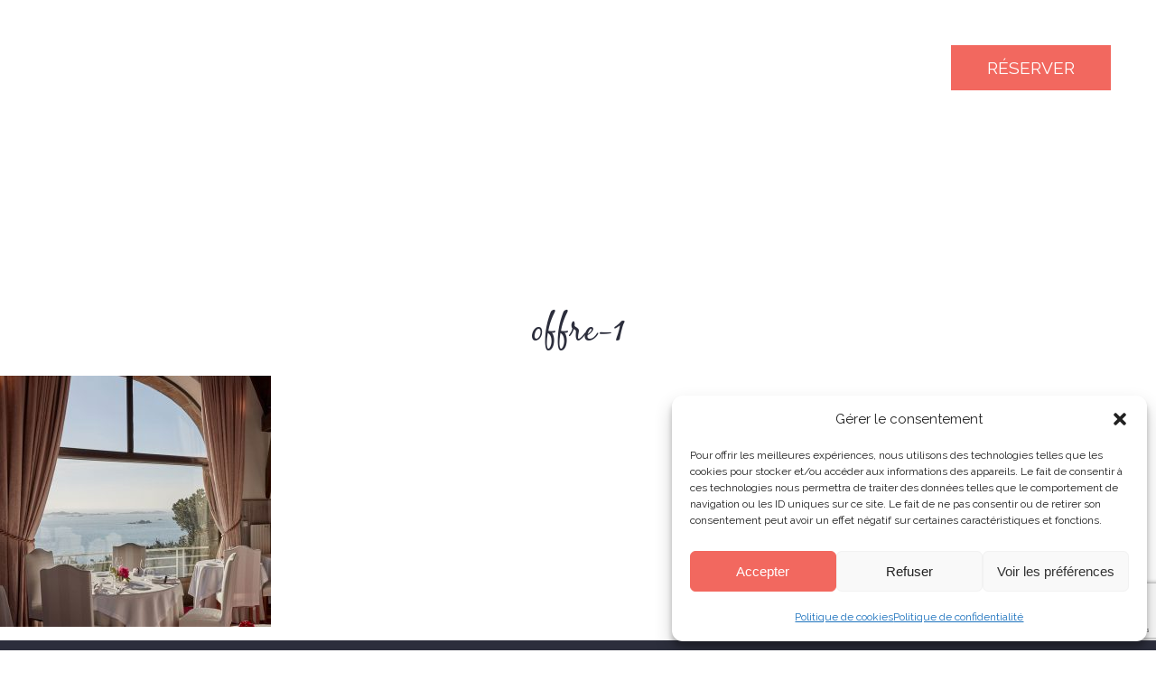

--- FILE ---
content_type: text/html; charset=UTF-8
request_url: https://www.hoteltoeno.com/offre-1/
body_size: 10762
content:
<!doctype html>

  <html class="no-js"  dir="ltr" lang="fr-FR" prefix="og: https://ogp.me/ns#">

	<head>
		<meta charset="utf-8">
		
		<!-- Force IE to use the latest rendering engine available -->
		<meta http-equiv="X-UA-Compatible" content="IE=edge">

		<!-- Mobile Meta -->
		<meta name="viewport" content="width=device-width, initial-scale=1.0">
		<meta class="foundation-mq">
		
		<!-- If Site Icon isn't set in customizer -->
					<!-- Icons & Favicons -->
			<link rel="icon" href="https://www.hoteltoeno.com/wp-content/themes/hotel-toeno/favicon.png">
			<link href="https://www.hoteltoeno.com/wp-content/themes/hotel-toeno/assets/images/apple-icon-touch.png" rel="apple-touch-icon" />
                        <link href="https://fonts.googleapis.com/css?family=Raleway" rel="stylesheet">  
                        <link href="https://fonts.googleapis.com/css?family=Caveat" rel="stylesheet">
                        <meta name="format-detection" content="telephone=no">
			<!--[if IE]>
				<link rel="shortcut icon" href="https://www.hoteltoeno.com/wp-content/themes/hotel-toeno/favicon.ico">
			<![endif]-->
			<meta name="msapplication-TileColor" content="#3d404e">
			<meta name="msapplication-TileImage" content="https://www.hoteltoeno.com/wp-content/themes/hotel-toeno/assets/images/win8-tile-icon.png">                                              
                        <meta name="theme-color" content="#2c3e50">
	    
		<link rel="pingback" href="https://www.hoteltoeno.com/xmlrpc.php">

		<title>offre-1 | Hotel Toeno</title>
<link rel="alternate" hreflang="en" href="https://www.hoteltoeno.com/en/relaxation-offer/offre-1/" />
<link rel="alternate" hreflang="fr" href="https://www.hoteltoeno.com/offre-1/" />
<link rel="alternate" hreflang="x-default" href="https://www.hoteltoeno.com/offre-1/" />

		<!-- All in One SEO 4.9.2 - aioseo.com -->
	<meta name="robots" content="max-image-preview:large" />
	<meta name="author" content="skill-admin"/>
	<link rel="canonical" href="https://www.hoteltoeno.com/offre-1/" />
	<meta name="generator" content="All in One SEO (AIOSEO) 4.9.2" />
		<meta property="og:locale" content="fr_FR" />
		<meta property="og:site_name" content="Hotel Toeno | Un site utilisant WordPress" />
		<meta property="og:type" content="article" />
		<meta property="og:title" content="offre-1 | Hotel Toeno" />
		<meta property="og:url" content="https://www.hoteltoeno.com/offre-1/" />
		<meta property="article:published_time" content="2019-04-08T13:25:39+00:00" />
		<meta property="article:modified_time" content="2019-04-08T13:25:39+00:00" />
		<meta name="twitter:card" content="summary" />
		<meta name="twitter:title" content="offre-1 | Hotel Toeno" />
		<script type="application/ld+json" class="aioseo-schema">
			{"@context":"https:\/\/schema.org","@graph":[{"@type":"BreadcrumbList","@id":"https:\/\/www.hoteltoeno.com\/offre-1\/#breadcrumblist","itemListElement":[{"@type":"ListItem","@id":"https:\/\/www.hoteltoeno.com#listItem","position":1,"name":"Accueil","item":"https:\/\/www.hoteltoeno.com","nextItem":{"@type":"ListItem","@id":"https:\/\/www.hoteltoeno.com\/offre-1\/#listItem","name":"offre-1"}},{"@type":"ListItem","@id":"https:\/\/www.hoteltoeno.com\/offre-1\/#listItem","position":2,"name":"offre-1","previousItem":{"@type":"ListItem","@id":"https:\/\/www.hoteltoeno.com#listItem","name":"Accueil"}}]},{"@type":"ItemPage","@id":"https:\/\/www.hoteltoeno.com\/offre-1\/#itempage","url":"https:\/\/www.hoteltoeno.com\/offre-1\/","name":"offre-1 | Hotel Toeno","inLanguage":"fr-FR","isPartOf":{"@id":"https:\/\/www.hoteltoeno.com\/#website"},"breadcrumb":{"@id":"https:\/\/www.hoteltoeno.com\/offre-1\/#breadcrumblist"},"author":{"@id":"https:\/\/www.hoteltoeno.com\/author\/skill-admin\/#author"},"creator":{"@id":"https:\/\/www.hoteltoeno.com\/author\/skill-admin\/#author"},"datePublished":"2019-04-08T15:25:39+02:00","dateModified":"2019-04-08T15:25:39+02:00"},{"@type":"Organization","@id":"https:\/\/www.hoteltoeno.com\/#organization","name":"Hotel Toeno","description":"Un site utilisant WordPress","url":"https:\/\/www.hoteltoeno.com\/"},{"@type":"Person","@id":"https:\/\/www.hoteltoeno.com\/author\/skill-admin\/#author","url":"https:\/\/www.hoteltoeno.com\/author\/skill-admin\/","name":"skill-admin","image":{"@type":"ImageObject","@id":"https:\/\/www.hoteltoeno.com\/offre-1\/#authorImage","url":"https:\/\/secure.gravatar.com\/avatar\/20be9280b50bd0b18f009a5e8220d9cd435f8c922cbf4d5d8ed0fb37142373e3?s=96&d=mm&r=g","width":96,"height":96,"caption":"skill-admin"}},{"@type":"WebSite","@id":"https:\/\/www.hoteltoeno.com\/#website","url":"https:\/\/www.hoteltoeno.com\/","name":"Hotel Toeno","description":"Un site utilisant WordPress","inLanguage":"fr-FR","publisher":{"@id":"https:\/\/www.hoteltoeno.com\/#organization"}}]}
		</script>
		<!-- All in One SEO -->

<link rel="alternate" type="application/rss+xml" title="Hotel Toeno &raquo; Flux" href="https://www.hoteltoeno.com/feed/" />
<link rel="alternate" type="application/rss+xml" title="Hotel Toeno &raquo; Flux des commentaires" href="https://www.hoteltoeno.com/comments/feed/" />
<link rel="alternate" type="application/rss+xml" title="Hotel Toeno &raquo; offre-1 Flux des commentaires" href="https://www.hoteltoeno.com/feed/?attachment_id=145" />
<link rel="alternate" title="oEmbed (JSON)" type="application/json+oembed" href="https://www.hoteltoeno.com/wp-json/oembed/1.0/embed?url=https%3A%2F%2Fwww.hoteltoeno.com%2Foffre-1%2F" />
<link rel="alternate" title="oEmbed (XML)" type="text/xml+oembed" href="https://www.hoteltoeno.com/wp-json/oembed/1.0/embed?url=https%3A%2F%2Fwww.hoteltoeno.com%2Foffre-1%2F&#038;format=xml" />
<style id='wp-img-auto-sizes-contain-inline-css' type='text/css'>
img:is([sizes=auto i],[sizes^="auto," i]){contain-intrinsic-size:3000px 1500px}
/*# sourceURL=wp-img-auto-sizes-contain-inline-css */
</style>
<style id='wp-emoji-styles-inline-css' type='text/css'>

	img.wp-smiley, img.emoji {
		display: inline !important;
		border: none !important;
		box-shadow: none !important;
		height: 1em !important;
		width: 1em !important;
		margin: 0 0.07em !important;
		vertical-align: -0.1em !important;
		background: none !important;
		padding: 0 !important;
	}
/*# sourceURL=wp-emoji-styles-inline-css */
</style>
<link rel='stylesheet' id='contact-form-7-css' href='https://www.hoteltoeno.com/wp-content/plugins/contact-form-7/includes/css/styles.css?ver=6.1.4' type='text/css' media='all' />
<link rel='stylesheet' id='rs-plugin-settings-css' href='https://www.hoteltoeno.com/wp-content/plugins/revslider/public/assets/css/settings.css?ver=5.4.8.3' type='text/css' media='all' />
<style id='rs-plugin-settings-inline-css' type='text/css'>
#rs-demo-id {}
/*# sourceURL=rs-plugin-settings-inline-css */
</style>
<link rel='stylesheet' id='wpml-menu-item-0-css' href='https://www.hoteltoeno.com/wp-content/plugins/sitepress-multilingual-cms/templates/language-switchers/menu-item/style.min.css?ver=1' type='text/css' media='all' />
<link rel='stylesheet' id='cmplz-general-css' href='https://www.hoteltoeno.com/wp-content/plugins/complianz-gdpr/assets/css/cookieblocker.min.css?ver=1767623614' type='text/css' media='all' />
<link rel='stylesheet' id='site-css-css' href='https://www.hoteltoeno.com/wp-content/themes/hotel-toeno/assets/scss/style.css?ver=6.9' type='text/css' media='all' />
<script type="text/javascript" src="https://www.hoteltoeno.com/wp-includes/js/jquery/jquery.min.js?ver=3.7.1" id="jquery-core-js"></script>
<script type="text/javascript" src="https://www.hoteltoeno.com/wp-includes/js/jquery/jquery-migrate.min.js?ver=3.4.1" id="jquery-migrate-js"></script>
<script type="text/javascript" src="https://www.hoteltoeno.com/wp-content/plugins/equal-height-columns/public/js/equal-height-columns-public.js?ver=1.2.1" id="equal-height-columns-js"></script>
<script type="text/javascript" src="https://www.hoteltoeno.com/wp-content/plugins/revslider/public/assets/js/jquery.themepunch.tools.min.js?ver=5.4.8.3" id="tp-tools-js"></script>
<script type="text/javascript" src="https://www.hoteltoeno.com/wp-content/plugins/revslider/public/assets/js/jquery.themepunch.revolution.min.js?ver=5.4.8.3" id="revmin-js"></script>
<link rel="https://api.w.org/" href="https://www.hoteltoeno.com/wp-json/" /><link rel="alternate" title="JSON" type="application/json" href="https://www.hoteltoeno.com/wp-json/wp/v2/media/145" /><link rel='shortlink' href='https://www.hoteltoeno.com/?p=145' />
<meta name="generator" content="WPML ver:4.8.6 stt:1,4;" />
<style id="mystickymenu" type="text/css">#mysticky-nav { width:100%; position: static; height: auto !important; }#mysticky-nav.wrapfixed { position:fixed; left: 0px; margin-top:0px;  z-index: 99990; -webkit-transition: 0.3s; -moz-transition: 0.3s; -o-transition: 0.3s; transition: 0.3s; -ms-filter:"progid:DXImageTransform.Microsoft.Alpha(Opacity=100)"; filter: alpha(opacity=100); opacity:1; background-color: #ffffff;}#mysticky-nav.wrapfixed .myfixed{ background-color: #ffffff; position: relative;top: auto;left: auto;right: auto;}#mysticky-nav .myfixed { margin:0 auto; float:none; border:0px; background:none; max-width:100%; }</style>			<style type="text/css">
																															</style>
						<style>.cmplz-hidden {
					display: none !important;
				}</style><meta name="generator" content="Powered by Slider Revolution 5.4.8.3 - responsive, Mobile-Friendly Slider Plugin for WordPress with comfortable drag and drop interface." />
<script type="text/javascript">function setREVStartSize(e){									
						try{ e.c=jQuery(e.c);var i=jQuery(window).width(),t=9999,r=0,n=0,l=0,f=0,s=0,h=0;
							if(e.responsiveLevels&&(jQuery.each(e.responsiveLevels,function(e,f){f>i&&(t=r=f,l=e),i>f&&f>r&&(r=f,n=e)}),t>r&&(l=n)),f=e.gridheight[l]||e.gridheight[0]||e.gridheight,s=e.gridwidth[l]||e.gridwidth[0]||e.gridwidth,h=i/s,h=h>1?1:h,f=Math.round(h*f),"fullscreen"==e.sliderLayout){var u=(e.c.width(),jQuery(window).height());if(void 0!=e.fullScreenOffsetContainer){var c=e.fullScreenOffsetContainer.split(",");if (c) jQuery.each(c,function(e,i){u=jQuery(i).length>0?u-jQuery(i).outerHeight(!0):u}),e.fullScreenOffset.split("%").length>1&&void 0!=e.fullScreenOffset&&e.fullScreenOffset.length>0?u-=jQuery(window).height()*parseInt(e.fullScreenOffset,0)/100:void 0!=e.fullScreenOffset&&e.fullScreenOffset.length>0&&(u-=parseInt(e.fullScreenOffset,0))}f=u}else void 0!=e.minHeight&&f<e.minHeight&&(f=e.minHeight);e.c.closest(".rev_slider_wrapper").css({height:f})					
						}catch(d){console.log("Failure at Presize of Slider:"+d)}						
					};</script>

    <script type="text/plain" data-service="google-analytics" data-category="statistics">
  (function(i,s,o,g,r,a,m){i['GoogleAnalyticsObject']=r;i[r]=i[r]||function(){
  (i[r].q=i[r].q||[]).push(arguments)},i[r].l=1*new Date();a=s.createElement(o),
  m=s.getElementsByTagName(o)[0];a.async=1;a.src=g;m.parentNode.insertBefore(a,m)
  })(window,document,'script','//www.google-analytics.com/analytics.js','ga');

  ga('create', 'UA-44373122-1', 'hoteltoeno.com');
  ga('send', 'pageview');

</script>
	</head>
	
	<!-- Uncomment this line if using the Off-Canvas Menu --> 
		
	<body data-cmplz=1 class="attachment wp-singular attachment-template-default single single-attachment postid-145 attachmentid-145 attachment-jpeg wp-theme-hotel-toeno fat-gallery-move" onload="document.body.className += ' loaded';">

		<div class="off-canvas-wrapper">
							
			<div class="off-canvas position-left" id="off-canvas" data-off-canvas>
    <ul id="menu-main" class="offcanvasnav menu" data-close-on-click-inside="false" data-responsive-menu="accordion medium-dropdown"><li id="menu-item-23" class="menu-item menu-item-type-post_type menu-item-object-page menu-item-home menu-item-23"><a href="https://www.hoteltoeno.com/">L’hôtel</a></li>
<li id="menu-item-19" class="menu-item menu-item-type-post_type menu-item-object-page menu-item-19"><a href="https://www.hoteltoeno.com/les-chambres/">Les chambres</a></li>
<li id="menu-item-290" class="menu-item menu-item-type-post_type menu-item-object-page menu-item-290"><a href="https://www.hoteltoeno.com/galerie-photo/">Galerie Photo</a></li>
<li id="menu-item-20" class="menu-item menu-item-type-post_type menu-item-object-page menu-item-20"><a href="https://www.hoteltoeno.com/tourisme/">Tourisme</a></li>
<li id="menu-item-21" class="menu-item menu-item-type-post_type menu-item-object-page menu-item-21"><a href="https://www.hoteltoeno.com/offres-speciales/">Offres spéciales</a></li>
<li id="menu-item-22" class="menu-item menu-item-type-post_type menu-item-object-page menu-item-22"><a href="https://www.hoteltoeno.com/contact/">Contact</a></li>
<li id="menu-item-wpml-ls-2-en" class="menu-item wpml-ls-slot-2 wpml-ls-item wpml-ls-item-en wpml-ls-menu-item wpml-ls-first-item wpml-ls-last-item menu-item-type-wpml_ls_menu_item menu-item-object-wpml_ls_menu_item menu-item-wpml-ls-2-en"><a href="https://www.hoteltoeno.com/en/relaxation-offer/offre-1/" title="Passer à Anglais" aria-label="Passer à Anglais" role="menuitem"><img
            class="wpml-ls-flag"
            src="https://www.hoteltoeno.com/wp-content/uploads/flags/uk.png"
            alt="Anglais"
            
            
    /></a></li>
</ul>  
</div>			
			<div class="off-canvas-content" data-off-canvas-content>
				
				<header class="header" role="banner">
						
					 <!-- This navs will be applied to the topbar, above all content 
						  To see additional nav styles, visit the /parts directory -->
					 <!-- By default, this menu will use off-canvas for small
	 and a topbar for medium-up -->


<div class="top-bar_network" id="top-bar-menu">
    <div class="top-bar">
        <div id="custom_html-2" class="widget_text widget widget_custom_html"><div class="textwidget custom-html-widget"><a href="https://www.secure-hotel-booking.com/Hotel-le-Toeno/2CI2/search?hotelId=18616" class="contact" target="_blank">Réserver</a> </div></div>      
    </div>
</div>


<div class="top-bar" id="top-bar-menu">
    
    <div class="top-bar_mobile"> 
        <div class="left">        
            <a data-toggle="off-canvas"></a>    
        </div>        
        <div class="center">
            <a class="logo regular" href="https://www.hoteltoeno.com"><img src="https://www.hoteltoeno.com/wp-content/themes/hotel-toeno/assets/images/logo-menu.svg"/></a>
            <a class="logo mystick" href="https://www.hoteltoeno.com"><img src="https://www.hoteltoeno.com/wp-content/themes/hotel-toeno/assets/images/logo-menu-black.svg"/></a>
        </div>   
        <div class="right">
            <div id="custom_html-2" class="widget_text widget widget_custom_html"><div class="textwidget custom-html-widget"><a href="https://www.secure-hotel-booking.com/Hotel-le-Toeno/2CI2/search?hotelId=18616" class="contact" target="_blank">Réserver</a> </div></div>  
        </div>
    </div>

</div>	 	
				</header> <!-- end .header -->
<div id="content">

	<div id="inner-content" class="row">

		<main id="main" class="large-12 medium-12 columns" role="main">
		
		    	<article id="post-145" class="article post-145 attachment type-attachment status-inherit hentry" role="article" itemscope itemtype="http://schema.org/BlogPosting">
						
    <section class="entry-content" itemprop="articleBody">
                <center><h2 class="hand">offre-1</h2></center>
        <p class="attachment"><a href='https://www.hoteltoeno.com/wp-content/uploads/2019/03/offre-1.jpg'><img fetchpriority="high" decoding="async" width="300" height="278" src="https://www.hoteltoeno.com/wp-content/uploads/2019/03/offre-1-300x278.jpg" class="attachment-medium size-medium" alt="" srcset="https://www.hoteltoeno.com/wp-content/uploads/2019/03/offre-1-300x278.jpg 300w, https://www.hoteltoeno.com/wp-content/uploads/2019/03/offre-1-768x711.jpg 768w, https://www.hoteltoeno.com/wp-content/uploads/2019/03/offre-1-1024x948.jpg 1024w, https://www.hoteltoeno.com/wp-content/uploads/2019/03/offre-1.jpg 1080w" sizes="(max-width: 300px) 100vw, 300px" /></a></p>
            </section> <!-- end article section -->
						
    <footer class="article-footer">
                        <p class="tags"></p>	
    </footer> <!-- end article footer -->
						
    	
													
</article> <!-- end article -->
		</main> <!-- end #main -->

	</div> <!-- end #inner-content -->

</div> <!-- end #content -->

				<footer class="footer" role="contentinfo">
                                       
                                    <a href="#" class="topbutton"></a>

                                        <div class="footer_top">
                                            <div class="row">                                                
                                                <div id="text-4" class="widget widget_text">			<div class="textwidget"><h5>Hôtel Le TOëNO</h5>
<p>Corniche de Goas Treiz<br />
22560 Trébeurden France<br />
+33 (0) 2 96 23 68 78<br />
contact@hoteltoeno.com</p>
<div style="display: flex; flex-direction: row; gap: 20px; align-items: center;"><img decoding="async" class="alignnone size-full wp-image-708" src="https://www.hoteltoeno.com/wp-content/uploads/2024/12/animaux-autorises.svg" alt="" width="50px" /><strong><u>Animaux acceptés</u></strong></div>
</div>
		</div><div id="text-2" class="widget widget_text">			<div class="textwidget"><p><center><img decoding="async" src="/wp-content/themes/hotel-toeno/assets/images/logo-black.svg" /></center></p>
</div>
		</div><div id="nav_menu-2" class="widget widget_nav_menu"><div class="menu-main-container"><ul id="menu-main-1" class="menu"><li class="menu-item menu-item-type-post_type menu-item-object-page menu-item-home menu-item-23"><a href="https://www.hoteltoeno.com/">L’hôtel</a></li>
<li class="menu-item menu-item-type-post_type menu-item-object-page menu-item-19"><a href="https://www.hoteltoeno.com/les-chambres/">Les chambres</a></li>
<li class="menu-item menu-item-type-post_type menu-item-object-page menu-item-290"><a href="https://www.hoteltoeno.com/galerie-photo/">Galerie Photo</a></li>
<li class="menu-item menu-item-type-post_type menu-item-object-page menu-item-20"><a href="https://www.hoteltoeno.com/tourisme/">Tourisme</a></li>
<li class="menu-item menu-item-type-post_type menu-item-object-page menu-item-21"><a href="https://www.hoteltoeno.com/offres-speciales/">Offres spéciales</a></li>
<li class="menu-item menu-item-type-post_type menu-item-object-page menu-item-22"><a href="https://www.hoteltoeno.com/contact/">Contact</a></li>
<li class="menu-item wpml-ls-slot-2 wpml-ls-item wpml-ls-item-en wpml-ls-menu-item wpml-ls-first-item wpml-ls-last-item menu-item-type-wpml_ls_menu_item menu-item-object-wpml_ls_menu_item menu-item-wpml-ls-2-en"><a href="https://www.hoteltoeno.com/en/relaxation-offer/offre-1/" title="Passer à Anglais" aria-label="Passer à Anglais" role="menuitem"><img
            class="wpml-ls-flag"
            src="https://www.hoteltoeno.com/wp-content/uploads/flags/uk.png"
            alt="Anglais"
            
            
    /></a></li>
</ul></div></div>                                            </div>
					</div> <!-- end #inner-footer -->                                        

                                        <div class="footer_bottom">
                                            <div class="row"> 
                                                 <div id="custom_html-4" class="widget_text widget widget_custom_html"><div class="textwidget custom-html-widget"><p>© 2025 Hôtel Le Toëno – Tous droits réservés - <a href="https://www.hoteltoeno.com/mentions-legales/">Mentions légales</a> – Réalisation : <a href="https://www.skill-design.bzh/" target="_blank" rel="noopener">Skill Design</a> à Lannion</p></div></div>                                            </div>
					</div> <!-- end #inner-footer -->                                        
                                        
				</footer> <!-- end .footer -->
			</div>  <!-- end .main-content -->
		</div> <!-- end .off-canvas-wrapper -->
		<script type="speculationrules">
{"prefetch":[{"source":"document","where":{"and":[{"href_matches":"/*"},{"not":{"href_matches":["/wp-*.php","/wp-admin/*","/wp-content/uploads/*","/wp-content/*","/wp-content/plugins/*","/wp-content/themes/hotel-toeno/*","/*\\?(.+)"]}},{"not":{"selector_matches":"a[rel~=\"nofollow\"]"}},{"not":{"selector_matches":".no-prefetch, .no-prefetch a"}}]},"eagerness":"conservative"}]}
</script>

<!-- Consent Management powered by Complianz | GDPR/CCPA Cookie Consent https://wordpress.org/plugins/complianz-gdpr -->
<div id="cmplz-cookiebanner-container"><div class="cmplz-cookiebanner cmplz-hidden banner-1 banniere-a optin cmplz-bottom-right cmplz-categories-type-view-preferences" aria-modal="true" data-nosnippet="true" role="dialog" aria-live="polite" aria-labelledby="cmplz-header-1-optin" aria-describedby="cmplz-message-1-optin">
	<div class="cmplz-header">
		<div class="cmplz-logo"></div>
		<div class="cmplz-title" id="cmplz-header-1-optin">Gérer le consentement</div>
		<div class="cmplz-close" tabindex="0" role="button" aria-label="Fermer la boîte de dialogue">
			<svg aria-hidden="true" focusable="false" data-prefix="fas" data-icon="times" class="svg-inline--fa fa-times fa-w-11" role="img" xmlns="http://www.w3.org/2000/svg" viewBox="0 0 352 512"><path fill="currentColor" d="M242.72 256l100.07-100.07c12.28-12.28 12.28-32.19 0-44.48l-22.24-22.24c-12.28-12.28-32.19-12.28-44.48 0L176 189.28 75.93 89.21c-12.28-12.28-32.19-12.28-44.48 0L9.21 111.45c-12.28 12.28-12.28 32.19 0 44.48L109.28 256 9.21 356.07c-12.28 12.28-12.28 32.19 0 44.48l22.24 22.24c12.28 12.28 32.2 12.28 44.48 0L176 322.72l100.07 100.07c12.28 12.28 32.2 12.28 44.48 0l22.24-22.24c12.28-12.28 12.28-32.19 0-44.48L242.72 256z"></path></svg>
		</div>
	</div>

	<div class="cmplz-divider cmplz-divider-header"></div>
	<div class="cmplz-body">
		<div class="cmplz-message" id="cmplz-message-1-optin">Pour offrir les meilleures expériences, nous utilisons des technologies telles que les cookies pour stocker et/ou accéder aux informations des appareils. Le fait de consentir à ces technologies nous permettra de traiter des données telles que le comportement de navigation ou les ID uniques sur ce site. Le fait de ne pas consentir ou de retirer son consentement peut avoir un effet négatif sur certaines caractéristiques et fonctions.</div>
		<!-- categories start -->
		<div class="cmplz-categories">
			<details class="cmplz-category cmplz-functional" >
				<summary>
						<span class="cmplz-category-header">
							<span class="cmplz-category-title">Fonctionnel</span>
							<span class='cmplz-always-active'>
								<span class="cmplz-banner-checkbox">
									<input type="checkbox"
										   id="cmplz-functional-optin"
										   data-category="cmplz_functional"
										   class="cmplz-consent-checkbox cmplz-functional"
										   size="40"
										   value="1"/>
									<label class="cmplz-label" for="cmplz-functional-optin"><span class="screen-reader-text">Fonctionnel</span></label>
								</span>
								Toujours activé							</span>
							<span class="cmplz-icon cmplz-open">
								<svg xmlns="http://www.w3.org/2000/svg" viewBox="0 0 448 512"  height="18" ><path d="M224 416c-8.188 0-16.38-3.125-22.62-9.375l-192-192c-12.5-12.5-12.5-32.75 0-45.25s32.75-12.5 45.25 0L224 338.8l169.4-169.4c12.5-12.5 32.75-12.5 45.25 0s12.5 32.75 0 45.25l-192 192C240.4 412.9 232.2 416 224 416z"/></svg>
							</span>
						</span>
				</summary>
				<div class="cmplz-description">
					<span class="cmplz-description-functional">L’accès ou le stockage technique est strictement nécessaire dans la finalité d’intérêt légitime de permettre l’utilisation d’un service spécifique explicitement demandé par l’abonné ou l’utilisateur, ou dans le seul but d’effectuer la transmission d’une communication sur un réseau de communications électroniques.</span>
				</div>
			</details>

			<details class="cmplz-category cmplz-preferences" >
				<summary>
						<span class="cmplz-category-header">
							<span class="cmplz-category-title">Préférences</span>
							<span class="cmplz-banner-checkbox">
								<input type="checkbox"
									   id="cmplz-preferences-optin"
									   data-category="cmplz_preferences"
									   class="cmplz-consent-checkbox cmplz-preferences"
									   size="40"
									   value="1"/>
								<label class="cmplz-label" for="cmplz-preferences-optin"><span class="screen-reader-text">Préférences</span></label>
							</span>
							<span class="cmplz-icon cmplz-open">
								<svg xmlns="http://www.w3.org/2000/svg" viewBox="0 0 448 512"  height="18" ><path d="M224 416c-8.188 0-16.38-3.125-22.62-9.375l-192-192c-12.5-12.5-12.5-32.75 0-45.25s32.75-12.5 45.25 0L224 338.8l169.4-169.4c12.5-12.5 32.75-12.5 45.25 0s12.5 32.75 0 45.25l-192 192C240.4 412.9 232.2 416 224 416z"/></svg>
							</span>
						</span>
				</summary>
				<div class="cmplz-description">
					<span class="cmplz-description-preferences">L’accès ou le stockage technique est nécessaire dans la finalité d’intérêt légitime de stocker des préférences qui ne sont pas demandées par l’abonné ou l’internaute.</span>
				</div>
			</details>

			<details class="cmplz-category cmplz-statistics" >
				<summary>
						<span class="cmplz-category-header">
							<span class="cmplz-category-title">Statistiques</span>
							<span class="cmplz-banner-checkbox">
								<input type="checkbox"
									   id="cmplz-statistics-optin"
									   data-category="cmplz_statistics"
									   class="cmplz-consent-checkbox cmplz-statistics"
									   size="40"
									   value="1"/>
								<label class="cmplz-label" for="cmplz-statistics-optin"><span class="screen-reader-text">Statistiques</span></label>
							</span>
							<span class="cmplz-icon cmplz-open">
								<svg xmlns="http://www.w3.org/2000/svg" viewBox="0 0 448 512"  height="18" ><path d="M224 416c-8.188 0-16.38-3.125-22.62-9.375l-192-192c-12.5-12.5-12.5-32.75 0-45.25s32.75-12.5 45.25 0L224 338.8l169.4-169.4c12.5-12.5 32.75-12.5 45.25 0s12.5 32.75 0 45.25l-192 192C240.4 412.9 232.2 416 224 416z"/></svg>
							</span>
						</span>
				</summary>
				<div class="cmplz-description">
					<span class="cmplz-description-statistics">Le stockage ou l’accès technique qui est utilisé exclusivement à des fins statistiques.</span>
					<span class="cmplz-description-statistics-anonymous">Le stockage ou l’accès technique qui est utilisé exclusivement dans des finalités statistiques anonymes. En l’absence d’une assignation à comparaître, d’une conformité volontaire de la part de votre fournisseur d’accès à internet ou d’enregistrements supplémentaires provenant d’une tierce partie, les informations stockées ou extraites à cette seule fin ne peuvent généralement pas être utilisées pour vous identifier.</span>
				</div>
			</details>
			<details class="cmplz-category cmplz-marketing" >
				<summary>
						<span class="cmplz-category-header">
							<span class="cmplz-category-title">Marketing</span>
							<span class="cmplz-banner-checkbox">
								<input type="checkbox"
									   id="cmplz-marketing-optin"
									   data-category="cmplz_marketing"
									   class="cmplz-consent-checkbox cmplz-marketing"
									   size="40"
									   value="1"/>
								<label class="cmplz-label" for="cmplz-marketing-optin"><span class="screen-reader-text">Marketing</span></label>
							</span>
							<span class="cmplz-icon cmplz-open">
								<svg xmlns="http://www.w3.org/2000/svg" viewBox="0 0 448 512"  height="18" ><path d="M224 416c-8.188 0-16.38-3.125-22.62-9.375l-192-192c-12.5-12.5-12.5-32.75 0-45.25s32.75-12.5 45.25 0L224 338.8l169.4-169.4c12.5-12.5 32.75-12.5 45.25 0s12.5 32.75 0 45.25l-192 192C240.4 412.9 232.2 416 224 416z"/></svg>
							</span>
						</span>
				</summary>
				<div class="cmplz-description">
					<span class="cmplz-description-marketing">L’accès ou le stockage technique est nécessaire pour créer des profils d’internautes afin d’envoyer des publicités, ou pour suivre l’utilisateur sur un site web ou sur plusieurs sites web ayant des finalités marketing similaires.</span>
				</div>
			</details>
		</div><!-- categories end -->
			</div>

	<div class="cmplz-links cmplz-information">
		<ul>
			<li><a class="cmplz-link cmplz-manage-options cookie-statement" href="#" data-relative_url="#cmplz-manage-consent-container">Gérer les options</a></li>
			<li><a class="cmplz-link cmplz-manage-third-parties cookie-statement" href="#" data-relative_url="#cmplz-cookies-overview">Gérer les services</a></li>
			<li><a class="cmplz-link cmplz-manage-vendors tcf cookie-statement" href="#" data-relative_url="#cmplz-tcf-wrapper">Gérer {vendor_count} fournisseurs</a></li>
			<li><a class="cmplz-link cmplz-external cmplz-read-more-purposes tcf" target="_blank" rel="noopener noreferrer nofollow" href="https://cookiedatabase.org/tcf/purposes/" aria-label="En savoir plus sur les finalités de TCF de la base de données de cookies">En savoir plus sur ces finalités</a></li>
		</ul>
			</div>

	<div class="cmplz-divider cmplz-footer"></div>

	<div class="cmplz-buttons">
		<button class="cmplz-btn cmplz-accept">Accepter</button>
		<button class="cmplz-btn cmplz-deny">Refuser</button>
		<button class="cmplz-btn cmplz-view-preferences">Voir les préférences</button>
		<button class="cmplz-btn cmplz-save-preferences">Enregistrer les préférences</button>
		<a class="cmplz-btn cmplz-manage-options tcf cookie-statement" href="#" data-relative_url="#cmplz-manage-consent-container">Voir les préférences</a>
			</div>

	
	<div class="cmplz-documents cmplz-links">
		<ul>
			<li><a class="cmplz-link cookie-statement" href="#" data-relative_url="">{title}</a></li>
			<li><a class="cmplz-link privacy-statement" href="#" data-relative_url="">{title}</a></li>
			<li><a class="cmplz-link impressum" href="#" data-relative_url="">{title}</a></li>
		</ul>
			</div>
</div>
</div>
					<div id="cmplz-manage-consent" data-nosnippet="true"><button class="cmplz-btn cmplz-hidden cmplz-manage-consent manage-consent-1">Gérer le consentement</button>

</div><script type="module"  src="https://www.hoteltoeno.com/wp-content/plugins/all-in-one-seo-pack/dist/Lite/assets/table-of-contents.95d0dfce.js?ver=4.9.2" id="aioseo/js/src/vue/standalone/blocks/table-of-contents/frontend.js-js"></script>
<script type="text/javascript" src="https://www.hoteltoeno.com/wp-includes/js/dist/hooks.min.js?ver=dd5603f07f9220ed27f1" id="wp-hooks-js"></script>
<script type="text/javascript" src="https://www.hoteltoeno.com/wp-includes/js/dist/i18n.min.js?ver=c26c3dc7bed366793375" id="wp-i18n-js"></script>
<script type="text/javascript" id="wp-i18n-js-after">
/* <![CDATA[ */
wp.i18n.setLocaleData( { 'text direction\u0004ltr': [ 'ltr' ] } );
//# sourceURL=wp-i18n-js-after
/* ]]> */
</script>
<script type="text/javascript" src="https://www.hoteltoeno.com/wp-content/plugins/contact-form-7/includes/swv/js/index.js?ver=6.1.4" id="swv-js"></script>
<script type="text/javascript" id="contact-form-7-js-translations">
/* <![CDATA[ */
( function( domain, translations ) {
	var localeData = translations.locale_data[ domain ] || translations.locale_data.messages;
	localeData[""].domain = domain;
	wp.i18n.setLocaleData( localeData, domain );
} )( "contact-form-7", {"translation-revision-date":"2025-02-06 12:02:14+0000","generator":"GlotPress\/4.0.3","domain":"messages","locale_data":{"messages":{"":{"domain":"messages","plural-forms":"nplurals=2; plural=n > 1;","lang":"fr"},"This contact form is placed in the wrong place.":["Ce formulaire de contact est plac\u00e9 dans un mauvais endroit."],"Error:":["Erreur\u00a0:"]}},"comment":{"reference":"includes\/js\/index.js"}} );
//# sourceURL=contact-form-7-js-translations
/* ]]> */
</script>
<script type="text/javascript" id="contact-form-7-js-before">
/* <![CDATA[ */
var wpcf7 = {
    "api": {
        "root": "https:\/\/www.hoteltoeno.com\/wp-json\/",
        "namespace": "contact-form-7\/v1"
    }
};
//# sourceURL=contact-form-7-js-before
/* ]]> */
</script>
<script type="text/javascript" src="https://www.hoteltoeno.com/wp-content/plugins/contact-form-7/includes/js/index.js?ver=6.1.4" id="contact-form-7-js"></script>
<script type="text/javascript" src="https://www.hoteltoeno.com/wp-content/plugins/mystickymenu/js/morphext/morphext.min.js?ver=2.8.6" id="morphext-js-js" defer="defer" data-wp-strategy="defer"></script>
<script type="text/javascript" id="welcomebar-frontjs-js-extra">
/* <![CDATA[ */
var welcomebar_frontjs = {"ajaxurl":"https://www.hoteltoeno.com/wp-admin/admin-ajax.php","days":"Days","hours":"Hours","minutes":"Minutes","seconds":"Seconds","ajax_nonce":"3a91ee424f"};
//# sourceURL=welcomebar-frontjs-js-extra
/* ]]> */
</script>
<script type="text/javascript" src="https://www.hoteltoeno.com/wp-content/plugins/mystickymenu/js/welcomebar-front.min.js?ver=2.8.6" id="welcomebar-frontjs-js" defer="defer" data-wp-strategy="defer"></script>
<script type="text/javascript" src="https://www.hoteltoeno.com/wp-content/plugins/mystickymenu/js/detectmobilebrowser.min.js?ver=2.8.6" id="detectmobilebrowser-js" defer="defer" data-wp-strategy="defer"></script>
<script type="text/javascript" id="mystickymenu-js-extra">
/* <![CDATA[ */
var option = {"mystickyClass":".top-bar_mobile","activationHeight":"0","disableWidth":"0","disableLargeWidth":"0","adminBar":"false","device_desktop":"1","device_mobile":"1","mystickyTransition":"fade","mysticky_disable_down":"false"};
//# sourceURL=mystickymenu-js-extra
/* ]]> */
</script>
<script type="text/javascript" src="https://www.hoteltoeno.com/wp-content/plugins/mystickymenu/js/mystickymenu.min.js?ver=2.8.6" id="mystickymenu-js" defer="defer" data-wp-strategy="defer"></script>
<script type="text/javascript" src="https://www.google.com/recaptcha/api.js?render=6Lclhp4hAAAAANhd_Ds8EOOzayNhGUZGbFu0aCa7&amp;ver=3.0" id="google-recaptcha-js"></script>
<script type="text/javascript" src="https://www.hoteltoeno.com/wp-includes/js/dist/vendor/wp-polyfill.min.js?ver=3.15.0" id="wp-polyfill-js"></script>
<script type="text/javascript" id="wpcf7-recaptcha-js-before">
/* <![CDATA[ */
var wpcf7_recaptcha = {
    "sitekey": "6Lclhp4hAAAAANhd_Ds8EOOzayNhGUZGbFu0aCa7",
    "actions": {
        "homepage": "homepage",
        "contactform": "contactform"
    }
};
//# sourceURL=wpcf7-recaptcha-js-before
/* ]]> */
</script>
<script type="text/javascript" src="https://www.hoteltoeno.com/wp-content/plugins/contact-form-7/modules/recaptcha/index.js?ver=6.1.4" id="wpcf7-recaptcha-js"></script>
<script type="text/javascript" src="https://www.hoteltoeno.com/wp-content/themes/hotel-toeno/vendor/what-input/dist/what-input.min.js?ver=6.9" id="what-input-js"></script>
<script type="text/javascript" src="https://www.hoteltoeno.com/wp-content/themes/hotel-toeno/assets/js/foundation.js?ver=6.2.3" id="foundation-js-js"></script>
<script type="text/javascript" src="https://www.hoteltoeno.com/wp-content/themes/hotel-toeno/assets/js/scripts.js?ver=6.9" id="site-js-js"></script>
<script type="text/javascript" src="https://www.hoteltoeno.com/wp-includes/js/comment-reply.min.js?ver=6.9" id="comment-reply-js" async="async" data-wp-strategy="async" fetchpriority="low"></script>
<script type="text/javascript" id="cmplz-cookiebanner-js-extra">
/* <![CDATA[ */
var complianz = {"prefix":"cmplz_","user_banner_id":"1","set_cookies":[],"block_ajax_content":"","banner_version":"13","version":"7.4.4.2","store_consent":"","do_not_track_enabled":"1","consenttype":"optin","region":"eu","geoip":"","dismiss_timeout":"","disable_cookiebanner":"","soft_cookiewall":"","dismiss_on_scroll":"","cookie_expiry":"365","url":"https://www.hoteltoeno.com/wp-json/complianz/v1/","locale":"lang=fr&locale=fr_FR","set_cookies_on_root":"","cookie_domain":"","current_policy_id":"34","cookie_path":"/","categories":{"statistics":"statistiques","marketing":"marketing"},"tcf_active":"","placeholdertext":"Cliquez pour accepter les cookies {category} et activer ce contenu","css_file":"https://www.hoteltoeno.com/wp-content/uploads/complianz/css/banner-{banner_id}-{type}.css?v=13","page_links":{"eu":{"cookie-statement":{"title":"Politique de cookies ","url":"https://www.hoteltoeno.com/politique-de-cookies-ue/"},"privacy-statement":{"title":"Politique de confidentialit\u00e9","url":"https://www.hoteltoeno.com/politique-de-confidentialite/"}}},"tm_categories":"","forceEnableStats":"","preview":"","clean_cookies":"","aria_label":"Cliquez pour accepter les cookies {category} et activer ce contenu"};
//# sourceURL=cmplz-cookiebanner-js-extra
/* ]]> */
</script>
<script defer type="text/javascript" src="https://www.hoteltoeno.com/wp-content/plugins/complianz-gdpr/cookiebanner/js/complianz.min.js?ver=1767623616" id="cmplz-cookiebanner-js"></script>
<script id="wp-emoji-settings" type="application/json">
{"baseUrl":"https://s.w.org/images/core/emoji/17.0.2/72x72/","ext":".png","svgUrl":"https://s.w.org/images/core/emoji/17.0.2/svg/","svgExt":".svg","source":{"concatemoji":"https://www.hoteltoeno.com/wp-includes/js/wp-emoji-release.min.js?ver=6.9"}}
</script>
<script type="module">
/* <![CDATA[ */
/*! This file is auto-generated */
const a=JSON.parse(document.getElementById("wp-emoji-settings").textContent),o=(window._wpemojiSettings=a,"wpEmojiSettingsSupports"),s=["flag","emoji"];function i(e){try{var t={supportTests:e,timestamp:(new Date).valueOf()};sessionStorage.setItem(o,JSON.stringify(t))}catch(e){}}function c(e,t,n){e.clearRect(0,0,e.canvas.width,e.canvas.height),e.fillText(t,0,0);t=new Uint32Array(e.getImageData(0,0,e.canvas.width,e.canvas.height).data);e.clearRect(0,0,e.canvas.width,e.canvas.height),e.fillText(n,0,0);const a=new Uint32Array(e.getImageData(0,0,e.canvas.width,e.canvas.height).data);return t.every((e,t)=>e===a[t])}function p(e,t){e.clearRect(0,0,e.canvas.width,e.canvas.height),e.fillText(t,0,0);var n=e.getImageData(16,16,1,1);for(let e=0;e<n.data.length;e++)if(0!==n.data[e])return!1;return!0}function u(e,t,n,a){switch(t){case"flag":return n(e,"\ud83c\udff3\ufe0f\u200d\u26a7\ufe0f","\ud83c\udff3\ufe0f\u200b\u26a7\ufe0f")?!1:!n(e,"\ud83c\udde8\ud83c\uddf6","\ud83c\udde8\u200b\ud83c\uddf6")&&!n(e,"\ud83c\udff4\udb40\udc67\udb40\udc62\udb40\udc65\udb40\udc6e\udb40\udc67\udb40\udc7f","\ud83c\udff4\u200b\udb40\udc67\u200b\udb40\udc62\u200b\udb40\udc65\u200b\udb40\udc6e\u200b\udb40\udc67\u200b\udb40\udc7f");case"emoji":return!a(e,"\ud83e\u1fac8")}return!1}function f(e,t,n,a){let r;const o=(r="undefined"!=typeof WorkerGlobalScope&&self instanceof WorkerGlobalScope?new OffscreenCanvas(300,150):document.createElement("canvas")).getContext("2d",{willReadFrequently:!0}),s=(o.textBaseline="top",o.font="600 32px Arial",{});return e.forEach(e=>{s[e]=t(o,e,n,a)}),s}function r(e){var t=document.createElement("script");t.src=e,t.defer=!0,document.head.appendChild(t)}a.supports={everything:!0,everythingExceptFlag:!0},new Promise(t=>{let n=function(){try{var e=JSON.parse(sessionStorage.getItem(o));if("object"==typeof e&&"number"==typeof e.timestamp&&(new Date).valueOf()<e.timestamp+604800&&"object"==typeof e.supportTests)return e.supportTests}catch(e){}return null}();if(!n){if("undefined"!=typeof Worker&&"undefined"!=typeof OffscreenCanvas&&"undefined"!=typeof URL&&URL.createObjectURL&&"undefined"!=typeof Blob)try{var e="postMessage("+f.toString()+"("+[JSON.stringify(s),u.toString(),c.toString(),p.toString()].join(",")+"));",a=new Blob([e],{type:"text/javascript"});const r=new Worker(URL.createObjectURL(a),{name:"wpTestEmojiSupports"});return void(r.onmessage=e=>{i(n=e.data),r.terminate(),t(n)})}catch(e){}i(n=f(s,u,c,p))}t(n)}).then(e=>{for(const n in e)a.supports[n]=e[n],a.supports.everything=a.supports.everything&&a.supports[n],"flag"!==n&&(a.supports.everythingExceptFlag=a.supports.everythingExceptFlag&&a.supports[n]);var t;a.supports.everythingExceptFlag=a.supports.everythingExceptFlag&&!a.supports.flag,a.supports.everything||((t=a.source||{}).concatemoji?r(t.concatemoji):t.wpemoji&&t.twemoji&&(r(t.twemoji),r(t.wpemoji)))});
//# sourceURL=https://www.hoteltoeno.com/wp-includes/js/wp-emoji-loader.min.js
/* ]]> */
</script>
				<script type="text/plain" data-service="google-analytics" data-category="statistics" async data-category="statistics"
						data-cmplz-src="https://www.googletagmanager.com/gtag/js?id=UA-44373122-1"></script><!-- Statistics script Complianz GDPR/CCPA -->
						<script type="text/plain"							data-category="statistics">window['gtag_enable_tcf_support'] = false;
window.dataLayer = window.dataLayer || [];
function gtag(){dataLayer.push(arguments);}
gtag('js', new Date());
gtag('config', 'UA-44373122-1', {
	cookie_flags:'secure;samesite=none',
	'anonymize_ip': true
});
</script><script type="text/javascript">
window.addEventListener("load", function(event) {
jQuery(".cfx_form_main,.wpcf7-form,.wpforms-form,.gform_wrapper form").each(function(){
var form=jQuery(this); 
var screen_width=""; var screen_height="";
 if(screen_width == ""){
 if(screen){
   screen_width=screen.width;  
 }else{
     screen_width=jQuery(window).width();
 }    }  
  if(screen_height == ""){
 if(screen){
   screen_height=screen.height;  
 }else{
     screen_height=jQuery(window).height();
 }    }
form.append('<input type="hidden" name="vx_width" value="'+screen_width+'">');
form.append('<input type="hidden" name="vx_height" value="'+screen_height+'">');
form.append('<input type="hidden" name="vx_url" value="'+window.location.href+'">');  
}); 

});
</script> 
	</body>
</html> <!-- end page -->


--- FILE ---
content_type: text/html; charset=utf-8
request_url: https://www.google.com/recaptcha/api2/anchor?ar=1&k=6Lclhp4hAAAAANhd_Ds8EOOzayNhGUZGbFu0aCa7&co=aHR0cHM6Ly93d3cuaG90ZWx0b2Vuby5jb206NDQz&hl=en&v=PoyoqOPhxBO7pBk68S4YbpHZ&size=invisible&anchor-ms=20000&execute-ms=30000&cb=if5p3wyg0n42
body_size: 48759
content:
<!DOCTYPE HTML><html dir="ltr" lang="en"><head><meta http-equiv="Content-Type" content="text/html; charset=UTF-8">
<meta http-equiv="X-UA-Compatible" content="IE=edge">
<title>reCAPTCHA</title>
<style type="text/css">
/* cyrillic-ext */
@font-face {
  font-family: 'Roboto';
  font-style: normal;
  font-weight: 400;
  font-stretch: 100%;
  src: url(//fonts.gstatic.com/s/roboto/v48/KFO7CnqEu92Fr1ME7kSn66aGLdTylUAMa3GUBHMdazTgWw.woff2) format('woff2');
  unicode-range: U+0460-052F, U+1C80-1C8A, U+20B4, U+2DE0-2DFF, U+A640-A69F, U+FE2E-FE2F;
}
/* cyrillic */
@font-face {
  font-family: 'Roboto';
  font-style: normal;
  font-weight: 400;
  font-stretch: 100%;
  src: url(//fonts.gstatic.com/s/roboto/v48/KFO7CnqEu92Fr1ME7kSn66aGLdTylUAMa3iUBHMdazTgWw.woff2) format('woff2');
  unicode-range: U+0301, U+0400-045F, U+0490-0491, U+04B0-04B1, U+2116;
}
/* greek-ext */
@font-face {
  font-family: 'Roboto';
  font-style: normal;
  font-weight: 400;
  font-stretch: 100%;
  src: url(//fonts.gstatic.com/s/roboto/v48/KFO7CnqEu92Fr1ME7kSn66aGLdTylUAMa3CUBHMdazTgWw.woff2) format('woff2');
  unicode-range: U+1F00-1FFF;
}
/* greek */
@font-face {
  font-family: 'Roboto';
  font-style: normal;
  font-weight: 400;
  font-stretch: 100%;
  src: url(//fonts.gstatic.com/s/roboto/v48/KFO7CnqEu92Fr1ME7kSn66aGLdTylUAMa3-UBHMdazTgWw.woff2) format('woff2');
  unicode-range: U+0370-0377, U+037A-037F, U+0384-038A, U+038C, U+038E-03A1, U+03A3-03FF;
}
/* math */
@font-face {
  font-family: 'Roboto';
  font-style: normal;
  font-weight: 400;
  font-stretch: 100%;
  src: url(//fonts.gstatic.com/s/roboto/v48/KFO7CnqEu92Fr1ME7kSn66aGLdTylUAMawCUBHMdazTgWw.woff2) format('woff2');
  unicode-range: U+0302-0303, U+0305, U+0307-0308, U+0310, U+0312, U+0315, U+031A, U+0326-0327, U+032C, U+032F-0330, U+0332-0333, U+0338, U+033A, U+0346, U+034D, U+0391-03A1, U+03A3-03A9, U+03B1-03C9, U+03D1, U+03D5-03D6, U+03F0-03F1, U+03F4-03F5, U+2016-2017, U+2034-2038, U+203C, U+2040, U+2043, U+2047, U+2050, U+2057, U+205F, U+2070-2071, U+2074-208E, U+2090-209C, U+20D0-20DC, U+20E1, U+20E5-20EF, U+2100-2112, U+2114-2115, U+2117-2121, U+2123-214F, U+2190, U+2192, U+2194-21AE, U+21B0-21E5, U+21F1-21F2, U+21F4-2211, U+2213-2214, U+2216-22FF, U+2308-230B, U+2310, U+2319, U+231C-2321, U+2336-237A, U+237C, U+2395, U+239B-23B7, U+23D0, U+23DC-23E1, U+2474-2475, U+25AF, U+25B3, U+25B7, U+25BD, U+25C1, U+25CA, U+25CC, U+25FB, U+266D-266F, U+27C0-27FF, U+2900-2AFF, U+2B0E-2B11, U+2B30-2B4C, U+2BFE, U+3030, U+FF5B, U+FF5D, U+1D400-1D7FF, U+1EE00-1EEFF;
}
/* symbols */
@font-face {
  font-family: 'Roboto';
  font-style: normal;
  font-weight: 400;
  font-stretch: 100%;
  src: url(//fonts.gstatic.com/s/roboto/v48/KFO7CnqEu92Fr1ME7kSn66aGLdTylUAMaxKUBHMdazTgWw.woff2) format('woff2');
  unicode-range: U+0001-000C, U+000E-001F, U+007F-009F, U+20DD-20E0, U+20E2-20E4, U+2150-218F, U+2190, U+2192, U+2194-2199, U+21AF, U+21E6-21F0, U+21F3, U+2218-2219, U+2299, U+22C4-22C6, U+2300-243F, U+2440-244A, U+2460-24FF, U+25A0-27BF, U+2800-28FF, U+2921-2922, U+2981, U+29BF, U+29EB, U+2B00-2BFF, U+4DC0-4DFF, U+FFF9-FFFB, U+10140-1018E, U+10190-1019C, U+101A0, U+101D0-101FD, U+102E0-102FB, U+10E60-10E7E, U+1D2C0-1D2D3, U+1D2E0-1D37F, U+1F000-1F0FF, U+1F100-1F1AD, U+1F1E6-1F1FF, U+1F30D-1F30F, U+1F315, U+1F31C, U+1F31E, U+1F320-1F32C, U+1F336, U+1F378, U+1F37D, U+1F382, U+1F393-1F39F, U+1F3A7-1F3A8, U+1F3AC-1F3AF, U+1F3C2, U+1F3C4-1F3C6, U+1F3CA-1F3CE, U+1F3D4-1F3E0, U+1F3ED, U+1F3F1-1F3F3, U+1F3F5-1F3F7, U+1F408, U+1F415, U+1F41F, U+1F426, U+1F43F, U+1F441-1F442, U+1F444, U+1F446-1F449, U+1F44C-1F44E, U+1F453, U+1F46A, U+1F47D, U+1F4A3, U+1F4B0, U+1F4B3, U+1F4B9, U+1F4BB, U+1F4BF, U+1F4C8-1F4CB, U+1F4D6, U+1F4DA, U+1F4DF, U+1F4E3-1F4E6, U+1F4EA-1F4ED, U+1F4F7, U+1F4F9-1F4FB, U+1F4FD-1F4FE, U+1F503, U+1F507-1F50B, U+1F50D, U+1F512-1F513, U+1F53E-1F54A, U+1F54F-1F5FA, U+1F610, U+1F650-1F67F, U+1F687, U+1F68D, U+1F691, U+1F694, U+1F698, U+1F6AD, U+1F6B2, U+1F6B9-1F6BA, U+1F6BC, U+1F6C6-1F6CF, U+1F6D3-1F6D7, U+1F6E0-1F6EA, U+1F6F0-1F6F3, U+1F6F7-1F6FC, U+1F700-1F7FF, U+1F800-1F80B, U+1F810-1F847, U+1F850-1F859, U+1F860-1F887, U+1F890-1F8AD, U+1F8B0-1F8BB, U+1F8C0-1F8C1, U+1F900-1F90B, U+1F93B, U+1F946, U+1F984, U+1F996, U+1F9E9, U+1FA00-1FA6F, U+1FA70-1FA7C, U+1FA80-1FA89, U+1FA8F-1FAC6, U+1FACE-1FADC, U+1FADF-1FAE9, U+1FAF0-1FAF8, U+1FB00-1FBFF;
}
/* vietnamese */
@font-face {
  font-family: 'Roboto';
  font-style: normal;
  font-weight: 400;
  font-stretch: 100%;
  src: url(//fonts.gstatic.com/s/roboto/v48/KFO7CnqEu92Fr1ME7kSn66aGLdTylUAMa3OUBHMdazTgWw.woff2) format('woff2');
  unicode-range: U+0102-0103, U+0110-0111, U+0128-0129, U+0168-0169, U+01A0-01A1, U+01AF-01B0, U+0300-0301, U+0303-0304, U+0308-0309, U+0323, U+0329, U+1EA0-1EF9, U+20AB;
}
/* latin-ext */
@font-face {
  font-family: 'Roboto';
  font-style: normal;
  font-weight: 400;
  font-stretch: 100%;
  src: url(//fonts.gstatic.com/s/roboto/v48/KFO7CnqEu92Fr1ME7kSn66aGLdTylUAMa3KUBHMdazTgWw.woff2) format('woff2');
  unicode-range: U+0100-02BA, U+02BD-02C5, U+02C7-02CC, U+02CE-02D7, U+02DD-02FF, U+0304, U+0308, U+0329, U+1D00-1DBF, U+1E00-1E9F, U+1EF2-1EFF, U+2020, U+20A0-20AB, U+20AD-20C0, U+2113, U+2C60-2C7F, U+A720-A7FF;
}
/* latin */
@font-face {
  font-family: 'Roboto';
  font-style: normal;
  font-weight: 400;
  font-stretch: 100%;
  src: url(//fonts.gstatic.com/s/roboto/v48/KFO7CnqEu92Fr1ME7kSn66aGLdTylUAMa3yUBHMdazQ.woff2) format('woff2');
  unicode-range: U+0000-00FF, U+0131, U+0152-0153, U+02BB-02BC, U+02C6, U+02DA, U+02DC, U+0304, U+0308, U+0329, U+2000-206F, U+20AC, U+2122, U+2191, U+2193, U+2212, U+2215, U+FEFF, U+FFFD;
}
/* cyrillic-ext */
@font-face {
  font-family: 'Roboto';
  font-style: normal;
  font-weight: 500;
  font-stretch: 100%;
  src: url(//fonts.gstatic.com/s/roboto/v48/KFO7CnqEu92Fr1ME7kSn66aGLdTylUAMa3GUBHMdazTgWw.woff2) format('woff2');
  unicode-range: U+0460-052F, U+1C80-1C8A, U+20B4, U+2DE0-2DFF, U+A640-A69F, U+FE2E-FE2F;
}
/* cyrillic */
@font-face {
  font-family: 'Roboto';
  font-style: normal;
  font-weight: 500;
  font-stretch: 100%;
  src: url(//fonts.gstatic.com/s/roboto/v48/KFO7CnqEu92Fr1ME7kSn66aGLdTylUAMa3iUBHMdazTgWw.woff2) format('woff2');
  unicode-range: U+0301, U+0400-045F, U+0490-0491, U+04B0-04B1, U+2116;
}
/* greek-ext */
@font-face {
  font-family: 'Roboto';
  font-style: normal;
  font-weight: 500;
  font-stretch: 100%;
  src: url(//fonts.gstatic.com/s/roboto/v48/KFO7CnqEu92Fr1ME7kSn66aGLdTylUAMa3CUBHMdazTgWw.woff2) format('woff2');
  unicode-range: U+1F00-1FFF;
}
/* greek */
@font-face {
  font-family: 'Roboto';
  font-style: normal;
  font-weight: 500;
  font-stretch: 100%;
  src: url(//fonts.gstatic.com/s/roboto/v48/KFO7CnqEu92Fr1ME7kSn66aGLdTylUAMa3-UBHMdazTgWw.woff2) format('woff2');
  unicode-range: U+0370-0377, U+037A-037F, U+0384-038A, U+038C, U+038E-03A1, U+03A3-03FF;
}
/* math */
@font-face {
  font-family: 'Roboto';
  font-style: normal;
  font-weight: 500;
  font-stretch: 100%;
  src: url(//fonts.gstatic.com/s/roboto/v48/KFO7CnqEu92Fr1ME7kSn66aGLdTylUAMawCUBHMdazTgWw.woff2) format('woff2');
  unicode-range: U+0302-0303, U+0305, U+0307-0308, U+0310, U+0312, U+0315, U+031A, U+0326-0327, U+032C, U+032F-0330, U+0332-0333, U+0338, U+033A, U+0346, U+034D, U+0391-03A1, U+03A3-03A9, U+03B1-03C9, U+03D1, U+03D5-03D6, U+03F0-03F1, U+03F4-03F5, U+2016-2017, U+2034-2038, U+203C, U+2040, U+2043, U+2047, U+2050, U+2057, U+205F, U+2070-2071, U+2074-208E, U+2090-209C, U+20D0-20DC, U+20E1, U+20E5-20EF, U+2100-2112, U+2114-2115, U+2117-2121, U+2123-214F, U+2190, U+2192, U+2194-21AE, U+21B0-21E5, U+21F1-21F2, U+21F4-2211, U+2213-2214, U+2216-22FF, U+2308-230B, U+2310, U+2319, U+231C-2321, U+2336-237A, U+237C, U+2395, U+239B-23B7, U+23D0, U+23DC-23E1, U+2474-2475, U+25AF, U+25B3, U+25B7, U+25BD, U+25C1, U+25CA, U+25CC, U+25FB, U+266D-266F, U+27C0-27FF, U+2900-2AFF, U+2B0E-2B11, U+2B30-2B4C, U+2BFE, U+3030, U+FF5B, U+FF5D, U+1D400-1D7FF, U+1EE00-1EEFF;
}
/* symbols */
@font-face {
  font-family: 'Roboto';
  font-style: normal;
  font-weight: 500;
  font-stretch: 100%;
  src: url(//fonts.gstatic.com/s/roboto/v48/KFO7CnqEu92Fr1ME7kSn66aGLdTylUAMaxKUBHMdazTgWw.woff2) format('woff2');
  unicode-range: U+0001-000C, U+000E-001F, U+007F-009F, U+20DD-20E0, U+20E2-20E4, U+2150-218F, U+2190, U+2192, U+2194-2199, U+21AF, U+21E6-21F0, U+21F3, U+2218-2219, U+2299, U+22C4-22C6, U+2300-243F, U+2440-244A, U+2460-24FF, U+25A0-27BF, U+2800-28FF, U+2921-2922, U+2981, U+29BF, U+29EB, U+2B00-2BFF, U+4DC0-4DFF, U+FFF9-FFFB, U+10140-1018E, U+10190-1019C, U+101A0, U+101D0-101FD, U+102E0-102FB, U+10E60-10E7E, U+1D2C0-1D2D3, U+1D2E0-1D37F, U+1F000-1F0FF, U+1F100-1F1AD, U+1F1E6-1F1FF, U+1F30D-1F30F, U+1F315, U+1F31C, U+1F31E, U+1F320-1F32C, U+1F336, U+1F378, U+1F37D, U+1F382, U+1F393-1F39F, U+1F3A7-1F3A8, U+1F3AC-1F3AF, U+1F3C2, U+1F3C4-1F3C6, U+1F3CA-1F3CE, U+1F3D4-1F3E0, U+1F3ED, U+1F3F1-1F3F3, U+1F3F5-1F3F7, U+1F408, U+1F415, U+1F41F, U+1F426, U+1F43F, U+1F441-1F442, U+1F444, U+1F446-1F449, U+1F44C-1F44E, U+1F453, U+1F46A, U+1F47D, U+1F4A3, U+1F4B0, U+1F4B3, U+1F4B9, U+1F4BB, U+1F4BF, U+1F4C8-1F4CB, U+1F4D6, U+1F4DA, U+1F4DF, U+1F4E3-1F4E6, U+1F4EA-1F4ED, U+1F4F7, U+1F4F9-1F4FB, U+1F4FD-1F4FE, U+1F503, U+1F507-1F50B, U+1F50D, U+1F512-1F513, U+1F53E-1F54A, U+1F54F-1F5FA, U+1F610, U+1F650-1F67F, U+1F687, U+1F68D, U+1F691, U+1F694, U+1F698, U+1F6AD, U+1F6B2, U+1F6B9-1F6BA, U+1F6BC, U+1F6C6-1F6CF, U+1F6D3-1F6D7, U+1F6E0-1F6EA, U+1F6F0-1F6F3, U+1F6F7-1F6FC, U+1F700-1F7FF, U+1F800-1F80B, U+1F810-1F847, U+1F850-1F859, U+1F860-1F887, U+1F890-1F8AD, U+1F8B0-1F8BB, U+1F8C0-1F8C1, U+1F900-1F90B, U+1F93B, U+1F946, U+1F984, U+1F996, U+1F9E9, U+1FA00-1FA6F, U+1FA70-1FA7C, U+1FA80-1FA89, U+1FA8F-1FAC6, U+1FACE-1FADC, U+1FADF-1FAE9, U+1FAF0-1FAF8, U+1FB00-1FBFF;
}
/* vietnamese */
@font-face {
  font-family: 'Roboto';
  font-style: normal;
  font-weight: 500;
  font-stretch: 100%;
  src: url(//fonts.gstatic.com/s/roboto/v48/KFO7CnqEu92Fr1ME7kSn66aGLdTylUAMa3OUBHMdazTgWw.woff2) format('woff2');
  unicode-range: U+0102-0103, U+0110-0111, U+0128-0129, U+0168-0169, U+01A0-01A1, U+01AF-01B0, U+0300-0301, U+0303-0304, U+0308-0309, U+0323, U+0329, U+1EA0-1EF9, U+20AB;
}
/* latin-ext */
@font-face {
  font-family: 'Roboto';
  font-style: normal;
  font-weight: 500;
  font-stretch: 100%;
  src: url(//fonts.gstatic.com/s/roboto/v48/KFO7CnqEu92Fr1ME7kSn66aGLdTylUAMa3KUBHMdazTgWw.woff2) format('woff2');
  unicode-range: U+0100-02BA, U+02BD-02C5, U+02C7-02CC, U+02CE-02D7, U+02DD-02FF, U+0304, U+0308, U+0329, U+1D00-1DBF, U+1E00-1E9F, U+1EF2-1EFF, U+2020, U+20A0-20AB, U+20AD-20C0, U+2113, U+2C60-2C7F, U+A720-A7FF;
}
/* latin */
@font-face {
  font-family: 'Roboto';
  font-style: normal;
  font-weight: 500;
  font-stretch: 100%;
  src: url(//fonts.gstatic.com/s/roboto/v48/KFO7CnqEu92Fr1ME7kSn66aGLdTylUAMa3yUBHMdazQ.woff2) format('woff2');
  unicode-range: U+0000-00FF, U+0131, U+0152-0153, U+02BB-02BC, U+02C6, U+02DA, U+02DC, U+0304, U+0308, U+0329, U+2000-206F, U+20AC, U+2122, U+2191, U+2193, U+2212, U+2215, U+FEFF, U+FFFD;
}
/* cyrillic-ext */
@font-face {
  font-family: 'Roboto';
  font-style: normal;
  font-weight: 900;
  font-stretch: 100%;
  src: url(//fonts.gstatic.com/s/roboto/v48/KFO7CnqEu92Fr1ME7kSn66aGLdTylUAMa3GUBHMdazTgWw.woff2) format('woff2');
  unicode-range: U+0460-052F, U+1C80-1C8A, U+20B4, U+2DE0-2DFF, U+A640-A69F, U+FE2E-FE2F;
}
/* cyrillic */
@font-face {
  font-family: 'Roboto';
  font-style: normal;
  font-weight: 900;
  font-stretch: 100%;
  src: url(//fonts.gstatic.com/s/roboto/v48/KFO7CnqEu92Fr1ME7kSn66aGLdTylUAMa3iUBHMdazTgWw.woff2) format('woff2');
  unicode-range: U+0301, U+0400-045F, U+0490-0491, U+04B0-04B1, U+2116;
}
/* greek-ext */
@font-face {
  font-family: 'Roboto';
  font-style: normal;
  font-weight: 900;
  font-stretch: 100%;
  src: url(//fonts.gstatic.com/s/roboto/v48/KFO7CnqEu92Fr1ME7kSn66aGLdTylUAMa3CUBHMdazTgWw.woff2) format('woff2');
  unicode-range: U+1F00-1FFF;
}
/* greek */
@font-face {
  font-family: 'Roboto';
  font-style: normal;
  font-weight: 900;
  font-stretch: 100%;
  src: url(//fonts.gstatic.com/s/roboto/v48/KFO7CnqEu92Fr1ME7kSn66aGLdTylUAMa3-UBHMdazTgWw.woff2) format('woff2');
  unicode-range: U+0370-0377, U+037A-037F, U+0384-038A, U+038C, U+038E-03A1, U+03A3-03FF;
}
/* math */
@font-face {
  font-family: 'Roboto';
  font-style: normal;
  font-weight: 900;
  font-stretch: 100%;
  src: url(//fonts.gstatic.com/s/roboto/v48/KFO7CnqEu92Fr1ME7kSn66aGLdTylUAMawCUBHMdazTgWw.woff2) format('woff2');
  unicode-range: U+0302-0303, U+0305, U+0307-0308, U+0310, U+0312, U+0315, U+031A, U+0326-0327, U+032C, U+032F-0330, U+0332-0333, U+0338, U+033A, U+0346, U+034D, U+0391-03A1, U+03A3-03A9, U+03B1-03C9, U+03D1, U+03D5-03D6, U+03F0-03F1, U+03F4-03F5, U+2016-2017, U+2034-2038, U+203C, U+2040, U+2043, U+2047, U+2050, U+2057, U+205F, U+2070-2071, U+2074-208E, U+2090-209C, U+20D0-20DC, U+20E1, U+20E5-20EF, U+2100-2112, U+2114-2115, U+2117-2121, U+2123-214F, U+2190, U+2192, U+2194-21AE, U+21B0-21E5, U+21F1-21F2, U+21F4-2211, U+2213-2214, U+2216-22FF, U+2308-230B, U+2310, U+2319, U+231C-2321, U+2336-237A, U+237C, U+2395, U+239B-23B7, U+23D0, U+23DC-23E1, U+2474-2475, U+25AF, U+25B3, U+25B7, U+25BD, U+25C1, U+25CA, U+25CC, U+25FB, U+266D-266F, U+27C0-27FF, U+2900-2AFF, U+2B0E-2B11, U+2B30-2B4C, U+2BFE, U+3030, U+FF5B, U+FF5D, U+1D400-1D7FF, U+1EE00-1EEFF;
}
/* symbols */
@font-face {
  font-family: 'Roboto';
  font-style: normal;
  font-weight: 900;
  font-stretch: 100%;
  src: url(//fonts.gstatic.com/s/roboto/v48/KFO7CnqEu92Fr1ME7kSn66aGLdTylUAMaxKUBHMdazTgWw.woff2) format('woff2');
  unicode-range: U+0001-000C, U+000E-001F, U+007F-009F, U+20DD-20E0, U+20E2-20E4, U+2150-218F, U+2190, U+2192, U+2194-2199, U+21AF, U+21E6-21F0, U+21F3, U+2218-2219, U+2299, U+22C4-22C6, U+2300-243F, U+2440-244A, U+2460-24FF, U+25A0-27BF, U+2800-28FF, U+2921-2922, U+2981, U+29BF, U+29EB, U+2B00-2BFF, U+4DC0-4DFF, U+FFF9-FFFB, U+10140-1018E, U+10190-1019C, U+101A0, U+101D0-101FD, U+102E0-102FB, U+10E60-10E7E, U+1D2C0-1D2D3, U+1D2E0-1D37F, U+1F000-1F0FF, U+1F100-1F1AD, U+1F1E6-1F1FF, U+1F30D-1F30F, U+1F315, U+1F31C, U+1F31E, U+1F320-1F32C, U+1F336, U+1F378, U+1F37D, U+1F382, U+1F393-1F39F, U+1F3A7-1F3A8, U+1F3AC-1F3AF, U+1F3C2, U+1F3C4-1F3C6, U+1F3CA-1F3CE, U+1F3D4-1F3E0, U+1F3ED, U+1F3F1-1F3F3, U+1F3F5-1F3F7, U+1F408, U+1F415, U+1F41F, U+1F426, U+1F43F, U+1F441-1F442, U+1F444, U+1F446-1F449, U+1F44C-1F44E, U+1F453, U+1F46A, U+1F47D, U+1F4A3, U+1F4B0, U+1F4B3, U+1F4B9, U+1F4BB, U+1F4BF, U+1F4C8-1F4CB, U+1F4D6, U+1F4DA, U+1F4DF, U+1F4E3-1F4E6, U+1F4EA-1F4ED, U+1F4F7, U+1F4F9-1F4FB, U+1F4FD-1F4FE, U+1F503, U+1F507-1F50B, U+1F50D, U+1F512-1F513, U+1F53E-1F54A, U+1F54F-1F5FA, U+1F610, U+1F650-1F67F, U+1F687, U+1F68D, U+1F691, U+1F694, U+1F698, U+1F6AD, U+1F6B2, U+1F6B9-1F6BA, U+1F6BC, U+1F6C6-1F6CF, U+1F6D3-1F6D7, U+1F6E0-1F6EA, U+1F6F0-1F6F3, U+1F6F7-1F6FC, U+1F700-1F7FF, U+1F800-1F80B, U+1F810-1F847, U+1F850-1F859, U+1F860-1F887, U+1F890-1F8AD, U+1F8B0-1F8BB, U+1F8C0-1F8C1, U+1F900-1F90B, U+1F93B, U+1F946, U+1F984, U+1F996, U+1F9E9, U+1FA00-1FA6F, U+1FA70-1FA7C, U+1FA80-1FA89, U+1FA8F-1FAC6, U+1FACE-1FADC, U+1FADF-1FAE9, U+1FAF0-1FAF8, U+1FB00-1FBFF;
}
/* vietnamese */
@font-face {
  font-family: 'Roboto';
  font-style: normal;
  font-weight: 900;
  font-stretch: 100%;
  src: url(//fonts.gstatic.com/s/roboto/v48/KFO7CnqEu92Fr1ME7kSn66aGLdTylUAMa3OUBHMdazTgWw.woff2) format('woff2');
  unicode-range: U+0102-0103, U+0110-0111, U+0128-0129, U+0168-0169, U+01A0-01A1, U+01AF-01B0, U+0300-0301, U+0303-0304, U+0308-0309, U+0323, U+0329, U+1EA0-1EF9, U+20AB;
}
/* latin-ext */
@font-face {
  font-family: 'Roboto';
  font-style: normal;
  font-weight: 900;
  font-stretch: 100%;
  src: url(//fonts.gstatic.com/s/roboto/v48/KFO7CnqEu92Fr1ME7kSn66aGLdTylUAMa3KUBHMdazTgWw.woff2) format('woff2');
  unicode-range: U+0100-02BA, U+02BD-02C5, U+02C7-02CC, U+02CE-02D7, U+02DD-02FF, U+0304, U+0308, U+0329, U+1D00-1DBF, U+1E00-1E9F, U+1EF2-1EFF, U+2020, U+20A0-20AB, U+20AD-20C0, U+2113, U+2C60-2C7F, U+A720-A7FF;
}
/* latin */
@font-face {
  font-family: 'Roboto';
  font-style: normal;
  font-weight: 900;
  font-stretch: 100%;
  src: url(//fonts.gstatic.com/s/roboto/v48/KFO7CnqEu92Fr1ME7kSn66aGLdTylUAMa3yUBHMdazQ.woff2) format('woff2');
  unicode-range: U+0000-00FF, U+0131, U+0152-0153, U+02BB-02BC, U+02C6, U+02DA, U+02DC, U+0304, U+0308, U+0329, U+2000-206F, U+20AC, U+2122, U+2191, U+2193, U+2212, U+2215, U+FEFF, U+FFFD;
}

</style>
<link rel="stylesheet" type="text/css" href="https://www.gstatic.com/recaptcha/releases/PoyoqOPhxBO7pBk68S4YbpHZ/styles__ltr.css">
<script nonce="CvDsJj78MvT90h6C2M9oYg" type="text/javascript">window['__recaptcha_api'] = 'https://www.google.com/recaptcha/api2/';</script>
<script type="text/javascript" src="https://www.gstatic.com/recaptcha/releases/PoyoqOPhxBO7pBk68S4YbpHZ/recaptcha__en.js" nonce="CvDsJj78MvT90h6C2M9oYg">
      
    </script></head>
<body><div id="rc-anchor-alert" class="rc-anchor-alert"></div>
<input type="hidden" id="recaptcha-token" value="[base64]">
<script type="text/javascript" nonce="CvDsJj78MvT90h6C2M9oYg">
      recaptcha.anchor.Main.init("[\x22ainput\x22,[\x22bgdata\x22,\x22\x22,\[base64]/[base64]/[base64]/bmV3IHJbeF0oY1swXSk6RT09Mj9uZXcgclt4XShjWzBdLGNbMV0pOkU9PTM/bmV3IHJbeF0oY1swXSxjWzFdLGNbMl0pOkU9PTQ/[base64]/[base64]/[base64]/[base64]/[base64]/[base64]/[base64]/[base64]\x22,\[base64]\\u003d\\u003d\x22,\x22dSTDicKMw5I7w67DgcOOw5tIwqnCtcKJCQpAwqLCpATClUh2f8OyVsKXwpTCtcKkwrLCvsOdeUzDiMOaS2nDqAN2e2ZhwoNrwoQLw4PCm8KqwqbChcKRwoU/QCzDvUoZw7HCpsKFdydmw4hhw6NTw4PClMKWw6TDuMOafTpwwogvwqt9dxLCqcKcw6g1wqhYwpt9ZRbDhMKqICQmFj/ClcKjDMOowqPDnsOFfsKcw5w5NsKdwogMwrPCkMKmSG17wokzw5FbwpUKw6vDmsKOT8K2wrZ8ZQDCmEcbw4AYYwMKwokXw6XDpMOFwrjDkcKQw5wjwoBTGU/DuMKCwqvDpnzClMOGRsKSw6vCvMKDScKZKMOqTCTDncKhVXrDlsKFDMOVZGXCt8O0UcOow4hbb8KDw6fCp1R1wqk0Rx8CwpDDl0nDjcOJwo/DrMKRHzxbw6TDmMOIwpfCvHXCthVEwrtXYcO/[base64]/DrMK2Y0ANRg4EDSLCksOjNsONw6NKHsKIw5BYF1zCrD3Co3zCgWDCvcOKUgnDssO6NcKfw68rb8KwLizCpsKUOAc5RMKsNy5ww4RXWMKAcQ3DvsOqwqTCpSd1VsKgTQszwps/w6/ChMOrGsK4UMOxw4xEwpzDssKLw7vDtU4LH8O4wp1EwqHDpG4qw53DmxrCnsKbwo4fwpHDhQfDkwF/w5ZLZMKzw77Cs03DjMKqwozDncOHw7suIcOewocYBcKlXsKLSMKUwq3DjQZ6w6FdZl8lA3YnQQrDjcKhISHDlsOqasOkw5bCnxLDqcKPbh8qLcO4TzYXU8OICQ/Dig8/I8Klw53Cj8KPLFjDkGXDoMOXwr3Cg8K3ccKSw7LCug/CmMKfw71owpQ6DQDDoAsFwrNewoVeLnhKwqTCn8KgF8OaWl/DsFEjwqHDrcOfw5LDkUNYw6fDm8KTQsKeTARDZCHDm2cCWsKEwr3DsX8IKEhcWx3Cm3PDpgABwpUcL1XChijDu2J4OsO8w7HCl3/[base64]/DlMOtK2o+w4rCicKAwqfDhMKPwrvDuMOCfBrCjic4FcK/wq3DgH8Wwr4CY0DCkydWw6bCisKSSz/[base64]/GcKRwpgTw4jCjcKVw7o3cQ97w4bDhWh9MzTCnEIbE8KIw6sPwrrCry9fwrnDihDDkcO8wrrDgcOGw7vDusKzwqZmasKdDRnDs8O0FcK/UMKDwr8Jw57DvlUhwoPDt1lbw63Ds1tSUBXDkGLCjcKUwqjDgMKow756JHJIwrTDpsOgYsKrw5cZwpzCuMONwqTDg8KhaMKlw5PDi1Z+w45ZD1Biw6gNSsO0ZjhUw7trwqLCqToew5/Ch8KsM3QlRSvDsivCi8OxwozCisOpwpZmGm5uwrbDpynCq8KUWWlWwpPCmMK5w5dFNHw4w5HDhBzCocKXwpVrbsKMTMKkwpzDkynDqsONwrQDwpxkG8Ktw7UeQ8OKw77Cn8K0w5DCsmrDqsOEwowQwqxEw5xwe8OEw7JRwrPCjRddA1/DpsOFw5g5UwYRw4LDgyPCmsK9w58cw77Drz7DrABnaHLDmFPDp2koKVnDpC3ClcOBwrDCvMKOwqcsY8O8VcOPw4zDjyrCu0/ChVfDojHDvF/Cl8OVw6FFwq40w6R8QiHCicOPwpXDicK0wrjCvXDDhMK7w5tcOzQWwoA7w4k/GADCkMO2w7ctwq1WMBTDjcKHJcK8ZHIGwrIRGWrCm8KOwo3DsMKcdEvCu1rCrsOQdcKvGcKDw7TDncK7I0pkwq/[base64]/wofCtQXCmcKzwpVnIMKMXlNlwp/CrcKADMKVcXFTUMOWw7BUecKTWsKFw4UbAQQ6W8KqJMOGwphVBsOXfMONw4h6w7DDsjfDksOqw7zCgVrDtsOHMm/Ci8KUKcKHK8OSw6/DhylSJMKbwovDs8K5OcOUw6UVw5fCnz4yw6YyS8KEwqbCucOeYcKAZkrCkUUSXwFEZA/[base64]/[base64]/CtcKzBsOgw5RyO0DCmDEodz7Dm1hpwop4worDr3U8w6saP8KUdVM8QMOkw4sBwoJkVR8TK8Oww4ose8KyesKESsO2fn7Co8Otw7V8w63Dk8Oew4/[base64]/CmcKEcMOCw5NOV24kw5QCwrbCiGw6woHDmTRbZ2HDrQ/CnnjDssKPP8Kvw4QMQXvCkjvDuVzCjR/DpAY+wqJNw7oUw77CjSHDjSrCt8OjPnPCjHXDhMKPDcKCJCdsCnzDr2g3wq/DocKcwr3Ci8OqwpHDgwLCqmHDonDDoznDrcOKdMKhwoskwp47dW1Xw7LCjjFdw4VxDAc6wpFKWsKUTzrCj04Twrg6RcOlMMK/wrQAw7nDhMO2fcOyD8O1K0Iew73DosKoXnpmX8KvwpI0wqnDgzPDsnPDkcKBwpIaahFQfy8yw5VDwoMtwrVrwrhLbmkIMjfCjzs1wpdAwrBtw73CncOGw6vDuDHCgMK/Dx7DmTbDnsKjwqVowpEacDzCh8KwIwJ4f1FhFybDhkFww5rDlMOXJMOResK5Ty4Zw4Q4wpTDgsOSwrRDMcOBwoxEZcOow7khw6MBCxo/[base64]/DocOgL8ObYR/Do1LCvURtwr7CksKnw6ZbFk4kMsKdKVzCq8OnwoPDnnlzYcOUZhrDsEtmw5rCnMKGTx7DtlJVwojCsD3ChTZ1L0/DjDFxARs3bsOXw7LDlh3CiMKgAWBbwoE8wqbDpE0qGMKQGCfDuyk5w4zCsEopZMO2w57Ckw5Fc3HCm8K8UjsjIB/CoEh7wot/w5w8UGFmw5l6B8OGKsO8CXEWU11Nw4TCocKbTTTCuxZbGQLCm1VaWcKsFcKRw6Nqf354w4gEw4/CmTTCjcK3wrRiS2fDhMOfCkDCqzsKw6NuDAZgAB58wqnCmMOdwqbCq8OPw7/DmlrCnlp8GsOjwoUxSsKMFUbCv2tWwoTCt8KIwqfDg8OPw7fDrBXCmxjDv8Olwoh0wrrClMOsD2JCaMOdw6LDgi3CjGfCmx7CtMKUMDxCXmEwQwlmw7oXw5p/wrjCncK9wqdRw4DDmmDCt33CtxgHBMKoMA9XI8KgS8KvwoHDlsODdFV+w77Dv8KZwrhFw7DCr8KKVWbDmMKnNx7DjkUfwr0HYsKNeFRkw5g5wrEuwq3Dsi3Cpwpvw77Dg8KSw4pEesKfworDoMK0wpPDlXvDtAt5XUjCpcOLQCluwqBXwrd/w7bCoysZPMOTZmMYX3HCjcKnwpXDnk9gwp9xLWsELjZ6w4d4Eih8w5hLw7QIUxpewqvDsMKJw5jCq8K9woNILMOOwqbDh8KpaxfCqUDCoMO8RsOTJcOwwrXDqcKqdVx/ZA7ChgodHMO8bsKTZ3gHY2sMwod5wqXCkcKfUjg2F8KEwqrDhMOhdcORwrHDucKlQGrDiR56w6ZOJ3BswoJew53Dr8K/LcOiSCsLS8KXw5Q0IUQTdUPDlsOKw608w4vDgizDmQUUXWB5wr5qwoXDgMObwo0fwqXCsCzCrsOVNcK6wrDCi8OqVhnCpBDDusO5w6swYwMAw4kZwoJ/wpvCt13DqRcFDMOyWiJYwoTCuxHCo8K0IMKnD8KqHMKGwpHDlMKWw7Y2SCx+w47Dr8KzwrPDkcK9w4kfTMKWScOzw5pUwq7CjnfCnMK3w6HCgAbDtW54PQ/DtMKSw41Tw6nDgkDCrsOceMKINcKVw6fDtMOGwoB4wpLCjxHCkMKywrrCpGrCn8KiCsK4CcKoQhPCsMKmSMKCOXJ6woZsw5/Dvn/[base64]/ZcOVIjjDrsK3dsOAfsO5w6LDlsKQaQtbasKqw5XCtW/DiGQIwrFpTMKNwoLCr8KyQw8OccOUw6XDsWojXMKtw6/CvF3DssO9w49+Y2NWwrLDkH3CnMOsw6Y6wqTDpsK/wpvDqGdadXTCmcOMM8ObwpbDscKEwrVtwo3CssKebinDrsKTKEPCgMK9a3LCih/CusKFZBjCrGTDi8KGw7AmD8O5bMOeJ8KgKUfDtMOEUcK9AcOVQcOkwrjDk8KlBQ1Lw6LDjMKZL03CuMOeNsKrPsO5wphkwoN9X8K9w4rDt8OEMMOtOWnCnRrCocO1wpFVwopiw7Uow7HCqlPCrGPDnBzDtRXDuMOICMOkwqvCpsK1wpDCgcOzwq3Dm3YvdsO9fW/CrQgZw5nDr2hLw6I/DUbCiEjCvnDCmsKeXsKdWsKZVsOUTEd4Kklowq1fD8KOwrjCv3wowok/w4LDgsKJScKaw5xRw53DtjvCoxclJwDDiUvCiRUdwrN8wqx0RGbCpsOSw7fCj8KzwpIxwqvDs8Oqw7UbwoQgbsKjMMOWU8O+WsO4w6TDu8OAw5HDpMOOO0AGcwlAwq/CscO3IX/DkkZ2CMO/ZsOdw5fChcK1McOrcMKcwo7DncO8wo/DksOLOgRew6dTwpNDCsOVC8OOScOkw6FMFMKdAHXCon/Cj8O9wrdXdgHCn2PDm8KcRcOUdsObEMO6w5ZWA8KjXAY0Qy/DqE/[base64]/w5/DmVHCnsK9eMOFwrPDr8KEZsKlwrDCrVbCm8OQKnHCv3UiQ8KgwoDDp8KJcAtnwrodwqI0JCcqbMOFw4bDh8KrwrHDr0zCtcOWwolXPCfDv8KVaMKMw53CvDZVw73CkcKvwrZ2N8Oxwr0WQsK/[base64]/CpVLDky/DjcKXe0nDr8OnwoTCrXlFw6XCscO7RTDCsEIVWMKgQlzDl3YnNWx1E8ORIENhZEjDsEnDq1DDpMKNw7rCqMOVaMOcPEjDlMKpaGpJAcKFw7R7GV/DnXhZK8Kgw6jDlcO7Q8Oaw53Ct3DDq8KxwrodwonDuHbDhsO5w5dEwrYBwp3DnMKeHMKKw7pLwqfDikjDvRJ/w4HDmgPCvS/[base64]/Ds1MVUlZsEmjDtHBTDnDDgcOjA2s/w4ccw6ggKWofG8OGwp/CoHbCv8OxVhDCusKYI3UPwrZtwr5oDMOobMOxwpI+wobCucOrwokqwo5xwposNSzDt3LCksKFBnNrw5jCjDzCgcK7wrAdLMO3w6bCnFMNeMK2D1fDucOfdsOcw5Ahw6Mzw6NNw40IFcOHWgc9wrl2w4/CmsOLRG1tw6XDo3M2JsOiw53Dl8Owwq0daUjDmcKyXcOhQA3DgCHCiHTCu8K+TjzDrjzDsRDDvsKOwpnClx07DmoSWAAjYMKZSMK+woPCrk/[base64]/CvcOUw4/CmCEVDUDCiVw5w4bCucK+fH1IOEjDt1ErU8K1wrLCpxvCqyfCqcOYwqjDtRPCmELDnsOKwoTDvcKcZ8OWwolXLWMnd0/CmAPCsjdcwpDDvcOUal8IHsO0w5bCsHnCqXN0wrLDmzchRsKTG2TChCPCi8K5FsOQJWbDk8OLKsK/YMO+woPCtwozWgTDv0xqwpM7wqLCsMKBSMK2SsKxIcKLwq/[base64]/DoE7CqlDChsKKw4TDiFpechQ/wqrCkUl5w5wiw4kgJMKiGifDk8KffMO1wrRXXMOkw6fCm8KNezzClMOYwppRw6TCqMOBTgh1DMK0wo/DusKRwp8UCQ5MOjdvwqnClcOrwoTDkcKdcsOeHcObwobDrcO7V2Vvwpl/[base64]/OGYpwpXDlTTCkWdLajwrw43CnjBgw7zCkVIaw6XDhiHDh8KmCcKFLmM9wpnCisKdwp7DgMOsw6zDucOnwp3DnsKcwrjDtGPDoFYkw4ZHwq/DiFvDgsKyEHssCz02w7sTHnh4wpEdD8OsNEEOVGjCocKAw73DosKewrtxwqxewqZ5YmDDpWfClsKtDSQlwqoJRcOgWsKNwq59QMKKwo9qw784HAMcw5wgw48UU8O0DGXCmB3CgnpFw4jCjcK9w4fCmcKqw6XDnlrCkD/DpcOeaMKbw7zCsMK0McKGw6jCiSRzwoUtEcK+wow+wp9zwpnCisKYMcKrw6FXwpUaZjjDr8OowqjDph0DwqPDisK4HsOewr4zwp/Dkk7DmMKCw6fCiMKWByfDjAjDtsO3w5wkw7XDj8KpwqZmw6caNHnDnmvCmnfChcO2C8Oyw4wLbQfDrsOmwqVNORLDj8KJw5bDhSfCk8Ojw7nDgsOBVHt1UsKSGg/[base64]/[base64]/Dk8O8CsORwqxfJ8KMw6nCmCRaw5sUw6FuRsKJJhLCqsOrHMOyw6DDg8KTwpUUaTzCmEPDjGgbwowFw6/DlsKbZUDDnsOMPU/DksO7fMK5RQ3CuB55w7sRwq/ChBAdFMKSHiEswpctUsKaw5fDrn/Ck2TDnCbChsOQwr3DlcKRVsOHLBwgw5pJJRF5EsKgZkXCjsOeVMOzw4AGEh7DnSZ6H1LDmMKqw4InT8KfaQdLw7MIwqkNw6pGw7vCk3zCs8KFek4QdsKDfMO6U8OHbRMIw7/DmXo2wotjGADCiMKjwpkJWlVdw7IKwqHDkcKHD8KKPi8UOVPCocKeV8ORMMObNFVZAlLDhcKBUMKrw7DCgCzDiFdeYm7DkjNOPkgUwpLCjiXDkkLCsF/DncK/wqbDksOTRcOnCcOcwqBSbUlaRMK0w5rCjsKObsOAPHJLK8Ofw5Vmw7zDtGRlwovDrMKqwpgDwqk6w7fCrjHChmzCp0PCo8KTYMKkcThhwqHDnVjDsjcMemLChQTChcOFwrnDsMOjWjlHwrzDrMOqMnPCjcKgw4RZw78Rc8K/F8KPPMK4woMNWMOUwqorw5fDuFQOPBA0J8OZw6l8KsOaeTAOD34cD8KcMMOew7IUw6E8w5BwPcOwa8KWYsOpCEnCpjJvw7Bqw63Cr8KoZRxkdsKBwoprLUPDoC3CrD7DqGNYEh/[base64]/[base64]/wrDChsK5w5cUw6JXwpU4ZsOESsKXw5vDvsOLwpAxPMKzw5Fhw6bCtsO+DsK1wrNQw6VNUllIWT0jwoXDscKvCcKmw4MHw4/DgcKBAcKTw5/Cln/Cu23DvVMYwqE3BMOHwqDDpMOLw6vDhR/CswguHcKPXy1Fw6/Dj8KPfsKGw6wvw6AtwqHDmHrCp8OxHcOUWnpuwrJNw68RR20ywo5mw7TCvh03w7RQJcKRwobDjcOxwrhTS8OYXABjwokEScOww7LClF/DtkV+Fgt8w6cVwp/DtsO4w4TDpcKbwqfDl8OSV8K2wo/CpQVDGcKwT8KXwoFew7DDscOWfk7DiMO/Fg7DqcO8eMOhUzlyw6DCjF/DrVbDgMKcw7LDlcKkQH9xOsKzw79lQhFxwoXDtTMaScKXw53ClMOwGkfDgW9mYTfCmRrCuMKJwpfCtg7CpsKqw4XClV/CpRLDrWEtbcOMNn45OWHDiiRXYXsRwr3ChMO7D0QwdDnCp8OAwqoBOgEvcDzCssOfwqPDqMKEw5nCrgDCpsOOw5/Cpgx4wp/DhsOJwpvCq8KXX0TDmsK8wq5zw7p5wrjDosOkw4NXw7ppFCl7EsKrOAvDqQLCrMONSMO4GcKcw7jDvcOkBsOBw5wbBcOeRHjDs3w9w7Y/B8OVYsKqKEIZw6UiAMKCKTTDtsK3DzbDj8KBFsKicHDCuwJ2GjbDgjjChCcbc8OQYTpewpnDvlbCgcOLwrBfw4xjw5XCmcO2w6xDM3HDtsOFw7fDhjbDicOwZsK/w5fCik/CgmjCjMOkw5HDo2BUBcKNDh7CjhfDmMOMw5zCojQ4LXLCkivDmMK/C8Oww4zCuD/[base64]/UEnDiH58LMKrWx5PJ8KxF8K1cxUGGSkHX8KhwqYDw4F2w63Dp8KZFsO8wrQBw6zDmE1Aw5tOZ8K9wqMzVGIywpgDR8O7wqZWPMKHwovDtsOKw78Yw7wZwq1BcngyDcORwqMYHMKDwpHDucKCw5deO8KEKhYLwoYYQsKlw5LDry8vwojDj2wSwpk5wrPDrMKkwo/CrsKqwqPCl31Gwr3Cg2cDESbCncKKw5kPNk1oL2/Cjg3CmExlwpRUwpvDjXENwoPCty/DlnzCjMKaTCXDp2rDrUUnaDfCksKpbG5Gw77CuHrDrgnCv3E0w53Ch8OSwo/DtgpVw5N9U8OkIcOCw4/CpsOXDMKud8OXw5DDs8K/[base64]/PMOUwqlkwokNCmJVw6kHdSnCucOrIAVTwqLDpifDmcKSwpXCrcKiwo/DncOkPcKqW8KxwpEGNT9ncizCncK1csOMX8KFBsKCwojChTXCqiTDlFByYHIoAcOycCnCqQDDpFTDhcKfBcOiNcKiwrY8CFvDtsO9wpvDrMOfX8Kmwr4Kw4nDn0DCvyl0DV86wpvDl8Odw4/CpMKEwok4w4FeTcKWH3vCvcK0w74Ewq/CkW/CgUc9w4/[base64]/Cv8KkV8KPLyjDkR09wp7Cp8OEwqfDrMKFNxTCpHsZwp7Ct8KZw41qUGPChwoIw5p5wpfDrSZhHsOwazvDjsK9wqhWdAlOS8KSwq0Lw5/[base64]/MgJlPMOgAcOXwpdgWQx7wp9Zw7zDl8O/w5cWwrDDgBNswrzCnVkfw4HDvcKUDCfCi8KtwoQJwqTCogHDkWrCisKAwotQwrvCtGzDq8Oyw645WcOtf1LDmsOIw4RUIcOEIcKpwoFEw405C8Obwq03w5EfFTHCrj4zwqh0fGfCiBBvCx3CgAnCvkcIwoFYw6TDp1oGdsO/WcKhNTLCkMOJwrTCqWZ/wqbDlcOLHsOfFMKHPHUowq3CvcKOFMK+w6ULwqg/w7vDnyLCuQsNc0YufcOsw6ZWG8Obw7zClsKqw4Y/DwdrwqHDgSnCo8KUYApOKUzCsDTDogwJPlMyw5/DmXFSVMKQX8O1BkfCiMOOw5LDhA/DusOmL03DmMKMw7h5w5g8ShdxXA/DnMOtPcOxV34KPcKgw4cSwrLCpQnDv3JgwqPCksOwXcKUFWjDngxTw4tdwoHDtMKPU2fClnp6EcKFwq/[base64]/CgsOaPHhaLhhVw5jCjTHCgsKxw7pYwofCj8K9wpvCnMKqwo8NCDh6wrxVwrJvJB4WZ8KOEVLDmTV8TcKZwohMw61Iwo3CiFvCuMKeMQbDl8KOwr5jw4UTAcOtwoLDoXlqV8Kvwq1LT1TCqhQqw4LDnT/CisKrC8KMW8KiNMKdw7B4woXDpsO3LsOww5LCl8O3fyYHwrYbw77DtMOHdcKqw7hrwrrChsKswrMDBmzDicKNJMKvCMOoN3pNw7MobXsfw6nDqcKhw7o6TsKmU8KJMcOvw7rCpH/[base64]/STFUJktWw6XDv3ouCcKXw70Rw6/[base64]/CozRAwofDoMKuw6jCjXshf8OpZzQ9fBwHw7ofTFldasKzw4FMNSxaSkfDt8KIw53CpMK4w49UfCYgwqHCtAbCkB3DocO3wr0kCsOZL3JRw6FROMKrwqwjFsOqwpcPw67Cvk7ChcOwK8OwacKeJMKsd8KgbcOfwpBtOgzDpSnDnQoAw4Vzwqo/fmQECcOYGsKLEMKTU8OyOMKVwqLCoUzDpMK4wrMtD8K7CsKqw4MrAMKqGcOUwp3DqkAlw5saEhvDs8KSOsOcPMOrw7NBw6/CosKmNzpPJMKoKcKZJcK+dwonO8Kbw6vDnAnDlsOlw6h1HcKgZnsKU8KVwonCmMOXXcKiw4AeCcKQw44pVnTDoU3DucO+wpRNYsKiw6o2ECBMwqUkKMOzO8Ouw5I9SMKaERAhwr/CrcKAwrpew6rDp8KfH2nCtUXDqjQ9fcKgw58BwpPCqHs4QEQxFWp/[base64]/[base64]/[base64]/w5VLw4vDmcKewpMJwph+wqTDpX3DtkbCpsKyPsK0ECDChsKJAkbCtcK/[base64]/[base64]/w5XDoVQfRG3DvFM6NHZawqJ9ChRzwrh6Z17CrcKfClkyG3wYw4TCtyRZRMKQw6Msw7DClsOuThBLwpHCiyJZw5NlA1DCmRFcLMOSwotwwqDClsKRTcOKV37DlFFdw6rCtMK/UgJbw7nCsTERw7vCkkTCtsKtwoELBcK2wq5AWsOvLxnCsh5AwoARw4oxwq3CkhjDucKfAmXDoxrDhyjDmAjCnmZwwrIfGw/DvHvCnF9SG8KEwrXCq8KjSVnCuWh6w7/[base64]/CtGgpdk3CkcOyAEoBwpl7wotAwqoPwqs0TsKyEcOZw4MTw5QBCsKsasOIwrkMwqPDtlRbwooJwpLDgcKZw5vCkBZjw6PCp8OgBsKXw6XCvcKLw5E7T2seAsObf8K/[base64]/wrvCi8KsRRHClQLDnsOdwrzDtUjCr8KJw59rw696w7wkwq9dLsOGY0fDlcOrIUkKMsKrw4sFeXMgwpw3wrTDgTJLT8OIw7E+w7tiJMOHfsKJwpPDhcKDaGfCsRPCn0LDqMOXLMKvw4IGECLCjAnCo8OQwpDCnsKPw6LCqH/CrsORwqbDksODwrXChcOQHMKHdnMkODbChsOdw4DDqxdNW01hGMODfxU6wrDDqQXDm8Ofw5jDr8OMw5TDmzDDsykPw73CqTjDh1Yiw6nDj8Oed8KPw5TDpsOrw4EYw5F8w4rDikULw6Fnw6RsUcKOwrrDqMOCNsKRwpDClwzCmsKtwo/DmMKUdGvDsMO+w4YHw7pFw786woYOw7DDs1/[base64]/DEEyWDXClC9Zw4QiHsKwwrrCqSvCnMK/QhXDlMO1w6/ClsKOFsOWw6XDqMOMw6zCvFfCuVs2woXCsMOZwroiw5E4w5/CncKHw5cJe8KnNMOvZ8K+w4TDpmA0T0EYw4vCvTUowr/[base64]/RTXCuXIIWMO7wqM3wqF/O8OOK8KDVEFuw47ClSIKA1YkdMOEw4slK8K5w5DCsHInwoHCqMKsw7ZFw6o8wrTCtMKRw4bCi8OtGTHDiMOLwqZswoV1wpAlwqECacK4a8OMw7BKw5YYJV7CpWHCl8O8UcO2TUsNwpsWbsKaUQHCvTQeR8OjL8KpfsKnWsObw43Dn8OEw6/[base64]/CmTPCicOtw5DCtAzClcOOXsKzWMOnw4sKLjwZw6cxwqdidhPDuFXCsFLDkG7Cty3CocOrGsOtw70Twr3Di2vDisK6w6pTwozDhcOsE1pqI8ObdcKiwrsNwqI/w6g7EWnClAbDm8OIeV/ChMOmWxZQw5lnNcK/w5Quwo18emsFw57DrxDDpiTDkMOVBcKBAGjDgBVbYMKYw77DvMO+wqnDghNFIibDjXfCj8O4w73DpQnCiyPCpMKsSGHDrkbCl3DDmD7Dqh/DisObwoMmd8OiWjfCn1lPLgXDm8Kqw78MwpUtQ8O0w5IlwpDDrMKHw4p0wqbCl8Knw5TCqjvDvw1ow73DrT3DqVw5YWQwUi8mw45RR8Oiw6JSwr1mw4PDqQ3Doyx6DiE9w4rCrsO7CT0KwrzCqsKjwp/[base64]/CtMO5PXHCs8OMw4l9wplCV0wWfS7DhGlvwqXCqcKIWVY2wpPClinCrRIPUcOWbVldPyI0ccO3JkVrY8KGDMO1B3HDp8OtNGTDnsK+w4kOfxLDoMKqwrrDgBLDizzDlyt1w7XCmcO3HMOmB8O/dEPDqcKMZsKNwrnDgQzCqxtVwrTCgcKRw4vCnUXDrC/Do8OzTMK3Gkp2F8KQw4DDnsKHwoM8w4fDuMOnZ8OHw7EzwokYcifDssKBw5A1Ci0wwqwYa0XCkHvDvC/CojtswqodVsKnwoDDljRIw7xPJ2TCsgHDhsO5QEdlw6NQecKBwoRpeMKxw4NPEX3DpBfDkTRMw6rDsMKMwrF/w7woDxvCrcKHw5PDtCsYwrnCkAnDs8OFDEBSw79bLMO2w69TFsOibMK0UsO+wpHDo8K+wrQPJcKrw5gkEgPCoyMRGEzDmgdtT8KbHcO2GiBow7N3w5rCt8OZRsO3w5LDtsOrWcOqLcOac8KTwozDuzLDiRkFdzEjwprCiMK/[base64]/DkMK2XcKFXwB/A1AuwqwPw7Yvw71fwoPCmxHCucKLw5gEwoNQJcO7JAXCixdcwoLCg8O5wpvCqi/ChEABc8K5ZsKjJMO7TMKQAUnCoBcoEQ4aQk7DgRNJwqzCkMOcTcKmw78/ZcOII8KKA8KGDllsQjxaNynDt28Mwrl/w7rDgUcpSMKtw5fCpcOEGMK2w5lqCUgvHcO5worCvDrDhjfCrMOCPVBTwopDwp4tVcKCehbCqsOOw7LCkQfCkmhZw6HDvWnDiwzCnzpTwp/Dv8Oowrskw6QJNsKyGTnCkMKYM8O+wqPDiBYfwrLDr8KfFjEPcMOofkgdV8OPTzfDgcOXw7nDkmtQGT8sw6fCuMO+w6RtwovDgHDCswp9w6vCrCtIwrMEbioyKm/ClMKrw7fCicKTw7l1Mn7CqDh+wqQ1F8KYbMK9wpnCmwsTeR/[base64]/ClAvCq0Vqw6UgfMKHX8OJw7bClsKoMX3DtMOfwovDp8K8w4VTw6B3cMKzwrbDhsKGw67DtGHClcKhKy9bT0vDnMODwqYqOWcPwqfDmxgracO2wrAgYsKTH1HClQDDlH3DskhLATTDrMK1wqUTNsKhFDTCnMOhTn93woDDm8Knwq/DgXrDqV96w7oCbMKXK8OKShkQwrDCrR/Do8OYKWDDm0BNwq/DnMKvwoAXFMK8dl/Di8KNRm7Cu25kRcOmLcK+wo7Dv8KzYcKFFsOpF2B4wp7CksKRwpfDu8KTfD/Cv8Odw7pKC8Ktw6DDtsKmw5JeLijCi8KHBDM/UjvDvcOBw4/CqsKXQVIJS8OKGMKUwqAxwocTVGTDtMOLwpUiwpfCs03DqX/DlMK1dsOtZxkBXcO7wqIkw6/DlSjDssKzXsOCWArDqcKldsKgwpAEUjM/[base64]/DssOBUcOqwrBePmgTw6nDtcOrOSHDgcOfw4HDmQvDlcKqACIcw6xLwpoEVsOswoRjZmfCmCAvw78ib8OaeynCtRPCkWrCvH56X8K2DMK0LMOJPMOANsOUw7McelBcAi/Co8KuZzPDuMKVw5rDvhjCvsOlw7xlYQDDrF3CpFp5woEIUcKmYcKpwp5KSkY0bMOXwoFVf8K2ZUXCnHrDmiR7CSk2P8KJwppwf8OvwqhJwqpIw43CqE5Hwo9QQAbDucOvcsKPWADDphpqCE7DkH7Ch8O+c8OEMCcqQEvDpsODwqvDgifCvxoMwr7CoQ/CsMKVw7TDm8O0DcKYw6TDgMKjCCI8JcKVw77Cpl82w5/Du0fDscKdMETDt30RWUcUwpTCrxHCrMKFwpnDmEJ3wpJjw7dpwqsgUGXDkwXDo8KPw57DqMKJRsO5cmZ8PT7DpsOPRwzDnG0KwpjCvkERw7RoHgd/GiUPwo7CoMKvfBM2wobDkXZEw65cwobDlcKZJjXClcKgw4DCqG7DjEZ+w6/Co8OAOcKtwpnDjsOMw7Z7w4FbMcO7VsKZA8ODw5jCr8O2w7fCmkDDui/Cr8O+ZMK2wq3Co8KdbMK/[base64]/[base64]/wrfCkcOcw55CwpPDnBLDjyhbVk1kUhDCu8Kjw4ZMAVoRw57CjcKew7TCvjjDmsOWXTAdwrrDgDwpJMK0w67DsMOZWMKlHMOpwrzCpGFbHGTDky7Do8OVwqPDqlrCnMOEDTvCnMKww5clWm7CiGfDs1/DtSjCpTYlw67Dj0ZAYCEAR8KxUQEiWCHCsMKhQHlWbcOPEMK6wrYMw7URZsObOUI8wo/CoMKMAB7DqcKMMMKxw7AOwoQccC93wpPCrBnDkhZzwqcGw6hgDcOpwokXSjHChMOEZFIjwoXDlMOBw5bCk8O1woDDtgjDmB7ChnnDn0bDtMKpYj/CpFUIJsK+woNWwrLCjhjDk8OUZSXCpmPDnMKpBcO8O8KZwpvCo1kgwro/wr8cTMKIw41PwpbDmUrDh8OxP13CuEMKacOTOlbDqSYbGm5pRMKtwrHCjsO7w7dnKEXCtsOzSDNow5MEH3jCmGzDj8K/bsKgXsONYsK9w6vCtyrDrVzChcKowrgaw5IjEsKFworCkB7DqhnDsXXDj2/DhnfChUzDmn4KclnCuhYJQUl/G8KtOTPDocOuw6TDqsKUwpoXw4E2w6rCsEnChnIoYsKJJ0g0SgfCoMOFJyXDvcO/wpfDqhRjAUTDjcK/wp9rLMKOwoIJw6Q0e8OSNA9+P8OQw4ZdT2ZRwqgyY8O0w7Erwo9zIMOxaDTCicOHw7o/w6DCkMOPK8KtwqpIFcKvSlfDsk/CiF/[base64]/Dmk7ClyDDmcOewpxDNMOIwrDCtWbCihcpwoJrAMKAwqHCm8KLw5jCpcO9QAHDucOeMTnCojFwA8Knw4kND0RUBhc6w6Bkw7MHdlAywqnDnMObeWvCuQQ+TsODSF7DocO/aMO2wq4VNEPDpMKxc1rCkcKOJWs+SsO8EcOfAsK+w63CjsO3w7lJJ8OyG8OCw6kpFXfCiMKbNQHDqCdYwqttw4tILSfCsmV/[base64]/HBvDh0fDp3dIwrJcw4Utw49zw7TDim/DkMKCwrDDoMKNWHo4wpXDtlfDtcKDwpfDqyHCh2UiTnpkw63DvUDDvRsLH8OqQ8Ksw5saKsKWw47CksKRY8O3alxtMV4DSsK0cMKWwqpZDE3CqcOtwoIiFhE5w4EuWQHCjWzCin40w43DlMK8NinClw4JRsOJH8KVw5nChC0/wpxSw73CtkZ/JMK6wpHCmcO0wp/Du8KLwrp8PcKSwooawrHDkBxTcXgKAcKnwobDrMO7wqXCncOANnEgYldAO8KWwpRQw40KwqbDvcO3w6XCqk4rw7lrwoLDqMOHw4vCksK8Oy48woY4PjYZw6jDkDZkwoNWwq/Dg8KRwoVNG11sdcO8w41hwoILdygIXcKew6tKeVc2OA/CuWfCkB8/w43DmU7DvcOiD15GWsOuwp3DkSnChRQHOkDCk8OvwpIOwp5xOsKnw4DDmcKJwrDDo8O/wrLCpcKGfsO7wpvClwnCvcKRwrEnJ8KpdAxrw7/CpMKow5/DmQTCn0wNw6DCoUpGw4tAw5fDgMOQaiXDg8O1w5B+w4TCpy9dADbCkGjCqsKlw5vDvsOmS8KwwqN9EsO/[base64]/CuVxbSsKfwps9BhfDocOzwqJ2AhNpwoZTWsKHeCjCpSQzwoLDhgnCmTQefnRQPXjDnFQrwp/DmMK0ORFBZcKtw6B9GcKIw6bDvRMIBGlBSMOFSMO1wrLDk8KXw5cKw5vDoCDDnsK5wq1+w6shw6QuU07Dkgkfw7bCn3bDicKqUMK/w4EXw5HCuMOZRMO4e8KIwq1JVm3ChCVdJMKYUMO4WsKFwrQUbkfDjcOnasKRwoPCpMKGwrkveBd9w7/DicKJIsK+w5YndxzDryfCgMOaQcKtP28Ww4XDpMKpw6ZiR8O0wrR5GsOuw6BcIMKbw6dGdsKfZwcEwrJbw6XClMKMwofCgcOqVsOew5vCmHZCw53Cp1rCvcKKV8KaA8Olwps6JsKlBsKhw5M1fMOFwqPDscKaShk7w5BDUsKVwohJwo5ywrbDgUTCvG/CpsKQwozDnsKIwpXCnC3CpcKZw7vCk8OidcK+ezUDKGI2On7DpFEkw7nCg13CusOvWD8MMsKjaQnDtzvCnXvCrsO5BsKBfTbDgcKsbwbCjsKAecO7dRrCoX7DlV/DtTVQL8KKwpF/wrvDhcKrw6XDn3fDsEc1TwILa3dGVcOwGThnwpLDlMKRLHwDJsOddgVwwqjDosOawoZrw4jDu3vDtzvCq8KKHXjCl2UnFDZqJlQ5w7Iyw5bDqlbCvsOrwpfChEgPw6TCgnwSw7zCvDQmPCjCsGfDo8KFw5YpwoTCnsOMw77DrMK/wrVjZwQdJsKTFT4vwpfCssKRNMKNDsONAMKTw4vCiCwHAcOlbsO6wolow5/[base64]/Dnx/DjyvDgVxAEA7CpMKrwo7DmcOASzLDtHTCnWfDhTPCi8K+YsO7EsO/wqZpDMKOw6x5a8KuwoJsNsOww7JRInJRTjnCvcKkG0HCjD/DrUDDoC/[base64]/DmzvDoMOSGcK7XsKJw5cZJsO/DsOUw6Imwq3CnsKSw6vDrgDDh8OIVcKMQBNSQT3Cu8OEWsOow6zDjMK8wqp+w7LDnz4UGQjCtRMYAXhWJ3E9w68lCcO3w481FwbCqk7CiMOLwr9CwrpROcKLBhHDoxMcY8KxYy5ww7/CgcO1RMKOcmpcw69SCGrCrMOVfizDpS1AwpzCiMKGw7YGw7XDgcKDcMKmM23DiVPDj8OBw5fCqzkawqTDj8KSwoLDgD57wph2w5pyR8KtPsKrwp3Dj2lTw6QewrfDrzAkwofDlcKoaQXDicOtDMOdLwkSKXXCkShkwr7Co8K8VcOZwr/CisOyVRtZw6YewqQSbcKmIsKqGmkfG8OlDXEWwoZVFcOuw6nCu2k7SsKldcOPJsK6w7NAwoggwqvDt8ONw53DogVXSi/Cn8KYw5x4w7d+QzzDgRPDs8OOBQbDpMK5wqfCocK9w4PDkhELVVgdw5F6wpLDvcKLwrAmCMOowp/DhgxVwoHCilvDshnDrsKlw40fwrEmZEhTwql2AsKCwpwsUkLCrxPClld5w5BhwoJkD0HDvh7DuMKwwr5NBcOhwpzCpMOKYCAww6dhYR48w6UbO8KJwqNjwoBgwqoma8KHJsKAwpBmTBRSF3vCjhtyC0fDhcKdE8KVFMOlMMK8IEAUw74dVnTCnW3DksOTw6/DksKfwrdNP0bDk8OHFlPClSpiOhx4AcKEE8KUZMOsw6TCkTXChcO8woLDvB0tDwwJw63DqcKBdcOsfsKXw7IBwqrCt8OadMOqwrcKwpnDojNBBB5/wpjDsl4NTMOVw6pTwo3DosOfZixkDMKFFRLChmnDnMOsOMKHFT/ChcOCwrzCjDvCssK9dDc1w7RSYR3DhkolwrsjB8KSwoQ/K8K/BxfCr0h+w7cMw7DDjT1OwrxQesOJZVnCoQ/CtH5ILlNSwqRKw4DCl1Ylwr1Ow79AeSrCtsKWMsOrwpbDlGQ1YR1GSwLCpMO+w4XDisOKw65VP8Oma34uwqTClwUjw6XDt8KOSh7DlMKqw5E8GkLDtkV/[base64]/[base64]/DtsOMwpPDlMOaV8KHwoUTFz7Ds2Fpwo3Dp3VzTcOVYMOmTg/CuMKiPsODY8OQwogZw5TDon3CqMOXCsKnY8OEw78sasOqwrNEwrbDscKZQ2kWLMKmw4tLA8Krcm/CusOkwr5scsOfw6bCggTCizE8wr8hwp93bcKkQ8KJOhDDtl5hVMKHwq/DicOOw6XDlcKVw7zDgivCsDjCm8K2wqrDgMKew5bChg7DucKBD8KNSifDk8Kwwo/Dr8Obw63Cq8OAwrMvT8KkwqhjVRU5wqIewqIFK8KjwoXDrVnDtMK7w5TDj8OPFkRRwrAcwqDCksKmwqM2JMKlHFjDnMOEwrzCq8Okwr3CiSLDvTDCusObw7zDi8OPwpomwo5NJMO3wrdUwpdOZ8OWwrg2cMKIw4thSMKwwrNGw4hFw4rDggjDnknCjW/Ch8K8FcKkw4sLwoHDicO/VMObOjYaDcOpXxNSUsOlPcONccOxM8OXwrjDqWjDusKbw5TCniTDlyReRDbCiCwNw5Zkw64ywrXCjh3DixjDsMKPCcO5wqtOwqbDncK6w4LDkWdFYMK6EsKgw6jCs8OJJhljLFrCj1INwpPDu0dkw7/CuELCpXJRw7sTCV/[base64]/woIKw5XCqRUJw6sTwrVEZlrCjiQEw6rDhsOTOcK9w6hgORYqFgTDtsK7PmfCr8OXPHFawrbCjyZJwo/DpsOOUsOZw7HDu8O0dE1xL8OPwpoVXMOXQl07JcOsw5vCicOnw43CgMKgFcKywqktA8KSwpLCiTLDhcOZeE/DoygRwqlcwo3Cq8OGwoBAR2jDvcOoVTd0LCF7woTCnBB2w73DvcKZTMO8FXRuw50WBsOgw6jCl8OmwrrClsOnRGpWBipILl8Dw7zDmHdFYsO4w4IDwptPO8KINsKZH8KTw5jDnsKELcO5wr/CmMKuw4Yyw64nw6YYfMKqJB9nwrzDksOiwrTCkcOawqfDu33Cr1PDmMOTwqUZwovDjMK4YMKDw5thecOAwqfDoTM6XcO/wqQKw505wrXDhcOxwplqHcKEesKYwpnCijzCqkLCj3FTRCEqHnPCgMKZAcO6A39zNFPClAxRDGcxw74+OXnDsjUMDinCqTNXw4FowqJQCMOXbMKPwpPCvsOEecK/wrA1ECU1X8K9woHDhsOywqxLw6Mhw7LDjsO0XMK7wpxYQ8K9wqIEw7vCgMKI\x22],null,[\x22conf\x22,null,\x226Lclhp4hAAAAANhd_Ds8EOOzayNhGUZGbFu0aCa7\x22,0,null,null,null,1,[21,125,63,73,95,87,41,43,42,83,102,105,109,121],[1017145,739],0,null,null,null,null,0,null,0,null,700,1,null,0,\[base64]/76lBhnEnQkZnOKMAhnM8xEZ\x22,0,0,null,null,1,null,0,0,null,null,null,0],\x22https://www.hoteltoeno.com:443\x22,null,[3,1,1],null,null,null,1,3600,[\x22https://www.google.com/intl/en/policies/privacy/\x22,\x22https://www.google.com/intl/en/policies/terms/\x22],\x22NVr5DF/cF28QLIfknPZVueodZ/e7lvccWApEYJvVNDQ\\u003d\x22,1,0,null,1,1768997521060,0,0,[55,77,3,80,179],null,[126,202,161,223],\x22RC-MdVcbBRgZfBFWw\x22,null,null,null,null,null,\x220dAFcWeA43uPyzWyHAKzo_b4XdDR1P7DK1zR0etNcbU2PTXdE0d8g6BJ91H30vVdhea3IEa6fEzdJky7wfSdBiFS7hHN0IZ6hClA\x22,1769080321143]");
    </script></body></html>

--- FILE ---
content_type: text/css
request_url: https://www.hoteltoeno.com/wp-content/themes/hotel-toeno/assets/scss/style.css?ver=6.9
body_size: 23225
content:
@charset "UTF-8";
/******************************************************************
	
Stylesheet: Main Stylesheet

Here's where the magic happens. Here is where you import
all of your Sass files so they can compile into one
CSS file. 

******************************************************************/
/******************************************************************

Stylesheet: Mixins & Constants Stylesheet

This is where you can take advantage of Sass' great features:
Mixins & Constants.

******************************************************************/
/*********************
TOOLS
*********************/
.image-replacement {
  text-indent: 100%;
  white-space: nowrap;
  overflow: hidden; }

/*********************
COLORS
*********************/
/*********************
TYPOGRAPHY
*********************/
/*	@font-face {
    	font-family: 'Font Name';
    	src: url('assets/fonts/font-name.eot');
    	src: url('assets/fonts/font-name.eot?#iefix') format('embedded-opentype'),
             url('assets/fonts/font-name.woff') format('woff'),
             url('assets/fonts/font-name.ttf') format('truetype'),
             url('assets/fonts/font-name.svg#font-name') format('svg');
    	font-weight: normal;
    	font-style: normal;
	}
*/
span.amp {
  font-family: Baskerville,'Goudy Old Style',Palatino,'Book Antiqua',serif !important;
  font-style: italic; }

/*********************
CSS3 GRADIENTS.
*********************/
/* @include css-gradient(#dfdfdf,#f8f8f8); */
@font-face {
  font-family: 'BlackJack';
  src: url("../font/BlackJackRegular.woff2") format("woff2"), url("../font/BlackJackRegular.woff") format("woff");
  font-weight: normal;
  font-style: normal; }
/**
 * Foundation for Sites by ZURB
 * Version 6.3.0
 * foundation.zurb.com
 * Licensed under MIT Open Source
 */
.slide-in-down.mui-enter {
  transition-duration: 500ms;
  transition-timing-function: linear;
  transform: translateY(-100%);
  transition-property: transform, opacity;
  backface-visibility: hidden; }
.slide-in-down.mui-enter.mui-enter-active {
  transform: translateY(0); }

.slide-in-left.mui-enter {
  transition-duration: 500ms;
  transition-timing-function: linear;
  transform: translateX(-100%);
  transition-property: transform, opacity;
  backface-visibility: hidden; }
.slide-in-left.mui-enter.mui-enter-active {
  transform: translateX(0); }

.slide-in-up.mui-enter {
  transition-duration: 500ms;
  transition-timing-function: linear;
  transform: translateY(100%);
  transition-property: transform, opacity;
  backface-visibility: hidden; }
.slide-in-up.mui-enter.mui-enter-active {
  transform: translateY(0); }

.slide-in-right.mui-enter {
  transition-duration: 500ms;
  transition-timing-function: linear;
  transform: translateX(100%);
  transition-property: transform, opacity;
  backface-visibility: hidden; }
.slide-in-right.mui-enter.mui-enter-active {
  transform: translateX(0); }

.slide-out-down.mui-leave {
  transition-duration: 500ms;
  transition-timing-function: linear;
  transform: translateY(0);
  transition-property: transform, opacity;
  backface-visibility: hidden; }
.slide-out-down.mui-leave.mui-leave-active {
  transform: translateY(100%); }

.slide-out-right.mui-leave {
  transition-duration: 500ms;
  transition-timing-function: linear;
  transform: translateX(0);
  transition-property: transform, opacity;
  backface-visibility: hidden; }
.slide-out-right.mui-leave.mui-leave-active {
  transform: translateX(100%); }

.slide-out-up.mui-leave {
  transition-duration: 500ms;
  transition-timing-function: linear;
  transform: translateY(0);
  transition-property: transform, opacity;
  backface-visibility: hidden; }
.slide-out-up.mui-leave.mui-leave-active {
  transform: translateY(-100%); }

.slide-out-left.mui-leave {
  transition-duration: 500ms;
  transition-timing-function: linear;
  transform: translateX(0);
  transition-property: transform, opacity;
  backface-visibility: hidden; }
.slide-out-left.mui-leave.mui-leave-active {
  transform: translateX(-100%); }

.fade-in.mui-enter {
  transition-duration: 500ms;
  transition-timing-function: linear;
  opacity: 0;
  transition-property: opacity; }
.fade-in.mui-enter.mui-enter-active {
  opacity: 1; }

.fade-out.mui-leave {
  transition-duration: 500ms;
  transition-timing-function: linear;
  opacity: 1;
  transition-property: opacity; }
.fade-out.mui-leave.mui-leave-active {
  opacity: 0; }

.hinge-in-from-top.mui-enter {
  transition-duration: 500ms;
  transition-timing-function: linear;
  transform: perspective(2000px) rotateX(-90deg);
  transform-origin: top;
  transition-property: transform, opacity;
  opacity: 0; }
.hinge-in-from-top.mui-enter.mui-enter-active {
  transform: perspective(2000px) rotate(0deg);
  opacity: 1; }

.hinge-in-from-right.mui-enter {
  transition-duration: 500ms;
  transition-timing-function: linear;
  transform: perspective(2000px) rotateY(-90deg);
  transform-origin: right;
  transition-property: transform, opacity;
  opacity: 0; }
.hinge-in-from-right.mui-enter.mui-enter-active {
  transform: perspective(2000px) rotate(0deg);
  opacity: 1; }

.hinge-in-from-bottom.mui-enter {
  transition-duration: 500ms;
  transition-timing-function: linear;
  transform: perspective(2000px) rotateX(90deg);
  transform-origin: bottom;
  transition-property: transform, opacity;
  opacity: 0; }
.hinge-in-from-bottom.mui-enter.mui-enter-active {
  transform: perspective(2000px) rotate(0deg);
  opacity: 1; }

.hinge-in-from-left.mui-enter {
  transition-duration: 500ms;
  transition-timing-function: linear;
  transform: perspective(2000px) rotateY(90deg);
  transform-origin: left;
  transition-property: transform, opacity;
  opacity: 0; }
.hinge-in-from-left.mui-enter.mui-enter-active {
  transform: perspective(2000px) rotate(0deg);
  opacity: 1; }

.hinge-in-from-middle-x.mui-enter {
  transition-duration: 500ms;
  transition-timing-function: linear;
  transform: perspective(2000px) rotateX(-90deg);
  transform-origin: center;
  transition-property: transform, opacity;
  opacity: 0; }
.hinge-in-from-middle-x.mui-enter.mui-enter-active {
  transform: perspective(2000px) rotate(0deg);
  opacity: 1; }

.hinge-in-from-middle-y.mui-enter {
  transition-duration: 500ms;
  transition-timing-function: linear;
  transform: perspective(2000px) rotateY(-90deg);
  transform-origin: center;
  transition-property: transform, opacity;
  opacity: 0; }
.hinge-in-from-middle-y.mui-enter.mui-enter-active {
  transform: perspective(2000px) rotate(0deg);
  opacity: 1; }

.hinge-out-from-top.mui-leave {
  transition-duration: 500ms;
  transition-timing-function: linear;
  transform: perspective(2000px) rotate(0deg);
  transform-origin: top;
  transition-property: transform, opacity;
  opacity: 1; }
.hinge-out-from-top.mui-leave.mui-leave-active {
  transform: perspective(2000px) rotateX(-90deg);
  opacity: 0; }

.hinge-out-from-right.mui-leave {
  transition-duration: 500ms;
  transition-timing-function: linear;
  transform: perspective(2000px) rotate(0deg);
  transform-origin: right;
  transition-property: transform, opacity;
  opacity: 1; }
.hinge-out-from-right.mui-leave.mui-leave-active {
  transform: perspective(2000px) rotateY(-90deg);
  opacity: 0; }

.hinge-out-from-bottom.mui-leave {
  transition-duration: 500ms;
  transition-timing-function: linear;
  transform: perspective(2000px) rotate(0deg);
  transform-origin: bottom;
  transition-property: transform, opacity;
  opacity: 1; }
.hinge-out-from-bottom.mui-leave.mui-leave-active {
  transform: perspective(2000px) rotateX(90deg);
  opacity: 0; }

.hinge-out-from-left.mui-leave {
  transition-duration: 500ms;
  transition-timing-function: linear;
  transform: perspective(2000px) rotate(0deg);
  transform-origin: left;
  transition-property: transform, opacity;
  opacity: 1; }
.hinge-out-from-left.mui-leave.mui-leave-active {
  transform: perspective(2000px) rotateY(90deg);
  opacity: 0; }

.hinge-out-from-middle-x.mui-leave {
  transition-duration: 500ms;
  transition-timing-function: linear;
  transform: perspective(2000px) rotate(0deg);
  transform-origin: center;
  transition-property: transform, opacity;
  opacity: 1; }
.hinge-out-from-middle-x.mui-leave.mui-leave-active {
  transform: perspective(2000px) rotateX(-90deg);
  opacity: 0; }

.hinge-out-from-middle-y.mui-leave {
  transition-duration: 500ms;
  transition-timing-function: linear;
  transform: perspective(2000px) rotate(0deg);
  transform-origin: center;
  transition-property: transform, opacity;
  opacity: 1; }
.hinge-out-from-middle-y.mui-leave.mui-leave-active {
  transform: perspective(2000px) rotateY(-90deg);
  opacity: 0; }

.scale-in-up.mui-enter {
  transition-duration: 500ms;
  transition-timing-function: linear;
  transform: scale(0.5);
  transition-property: transform, opacity;
  opacity: 0; }
.scale-in-up.mui-enter.mui-enter-active {
  transform: scale(1);
  opacity: 1; }

.scale-in-down.mui-enter {
  transition-duration: 500ms;
  transition-timing-function: linear;
  transform: scale(1.5);
  transition-property: transform, opacity;
  opacity: 0; }
.scale-in-down.mui-enter.mui-enter-active {
  transform: scale(1);
  opacity: 1; }

.scale-out-up.mui-leave {
  transition-duration: 500ms;
  transition-timing-function: linear;
  transform: scale(1);
  transition-property: transform, opacity;
  opacity: 1; }
.scale-out-up.mui-leave.mui-leave-active {
  transform: scale(1.5);
  opacity: 0; }

.scale-out-down.mui-leave {
  transition-duration: 500ms;
  transition-timing-function: linear;
  transform: scale(1);
  transition-property: transform, opacity;
  opacity: 1; }
.scale-out-down.mui-leave.mui-leave-active {
  transform: scale(0.5);
  opacity: 0; }

.spin-in.mui-enter {
  transition-duration: 500ms;
  transition-timing-function: linear;
  transform: rotate(-0.75turn);
  transition-property: transform, opacity;
  opacity: 0; }
.spin-in.mui-enter.mui-enter-active {
  transform: rotate(0);
  opacity: 1; }

.spin-out.mui-leave {
  transition-duration: 500ms;
  transition-timing-function: linear;
  transform: rotate(0);
  transition-property: transform, opacity;
  opacity: 1; }
.spin-out.mui-leave.mui-leave-active {
  transform: rotate(0.75turn);
  opacity: 0; }

.spin-in-ccw.mui-enter {
  transition-duration: 500ms;
  transition-timing-function: linear;
  transform: rotate(0.75turn);
  transition-property: transform, opacity;
  opacity: 0; }
.spin-in-ccw.mui-enter.mui-enter-active {
  transform: rotate(0);
  opacity: 1; }

.spin-out-ccw.mui-leave {
  transition-duration: 500ms;
  transition-timing-function: linear;
  transform: rotate(0);
  transition-property: transform, opacity;
  opacity: 1; }
.spin-out-ccw.mui-leave.mui-leave-active {
  transform: rotate(-0.75turn);
  opacity: 0; }

.slow {
  transition-duration: 750ms !important; }

.fast {
  transition-duration: 250ms !important; }

.linear {
  transition-timing-function: linear !important; }

.ease {
  transition-timing-function: ease !important; }

.ease-in {
  transition-timing-function: ease-in !important; }

.ease-out {
  transition-timing-function: ease-out !important; }

.ease-in-out {
  transition-timing-function: ease-in-out !important; }

.bounce-in {
  transition-timing-function: cubic-bezier(0.485, 0.155, 0.24, 1.245) !important; }

.bounce-out {
  transition-timing-function: cubic-bezier(0.485, 0.155, 0.515, 0.845) !important; }

.bounce-in-out {
  transition-timing-function: cubic-bezier(0.76, -0.245, 0.24, 1.245) !important; }

.short-delay {
  transition-delay: 300ms !important; }

.long-delay {
  transition-delay: 700ms !important; }

.shake {
  animation-name: shake-7; }
@keyframes shake-7 {
  0%, 10%, 20%, 30%, 40%, 50%, 60%, 70%, 80%, 90% {
    transform: translateX(7%); }
  5%, 15%, 25%, 35%, 45%, 55%, 65%, 75%, 85%, 95% {
    transform: translateX(-7%); } }
.spin-cw {
  animation-name: spin-cw-1turn; }
@keyframes spin-cw-1turn {
  0% {
    transform: rotate(-1turn); }
  100% {
    transform: rotate(0); } }
.spin-ccw {
  animation-name: spin-cw-1turn; }
@keyframes spin-cw-1turn {
  0% {
    transform: rotate(0); }
  100% {
    transform: rotate(1turn); } }
.wiggle {
  animation-name: wiggle-7deg; }
@keyframes wiggle-7deg {
  40%, 50%, 60% {
    transform: rotate(7deg); }
  35%, 45%, 55%, 65% {
    transform: rotate(-7deg); }
  0%, 30%, 70%, 100% {
    transform: rotate(0); } }
.shake,
.spin-cw,
.spin-ccw,
.wiggle {
  animation-duration: 500ms; }

.infinite {
  animation-iteration-count: infinite; }

.slow {
  animation-duration: 750ms !important; }

.fast {
  animation-duration: 250ms !important; }

.linear {
  animation-timing-function: linear !important; }

.ease {
  animation-timing-function: ease !important; }

.ease-in {
  animation-timing-function: ease-in !important; }

.ease-out {
  animation-timing-function: ease-out !important; }

.ease-in-out {
  animation-timing-function: ease-in-out !important; }

.bounce-in {
  animation-timing-function: cubic-bezier(0.485, 0.155, 0.24, 1.245) !important; }

.bounce-out {
  animation-timing-function: cubic-bezier(0.485, 0.155, 0.515, 0.845) !important; }

.bounce-in-out {
  animation-timing-function: cubic-bezier(0.76, -0.245, 0.24, 1.245) !important; }

.short-delay {
  animation-delay: 300ms !important; }

.long-delay {
  animation-delay: 700ms !important; }

/*! normalize-scss | MIT/GPLv2 License | bit.ly/normalize-scss */
/* Document
   ========================================================================== */
/**
 * 1. Change the default font family in all browsers (opinionated).
 * 2. Correct the line height in all browsers.
 * 3. Prevent adjustments of font size after orientation changes in
 *    IE on Windows Phone and in iOS.
 */
html {
  font-family: sans-serif;
  /* 1 */
  line-height: 1.15;
  /* 2 */
  -ms-text-size-adjust: 100%;
  /* 3 */
  -webkit-text-size-adjust: 100%;
  /* 3 */ }

/* Sections
   ========================================================================== */
/**
 * Remove the margin in all browsers (opinionated).
 */
body {
  margin: 0; }

/**
 * Add the correct display in IE 9-.
 */
article,
aside,
footer,
header,
nav,
section {
  display: block; }

/**
 * Correct the font size and margin on `h1` elements within `section` and
 * `article` contexts in Chrome, Firefox, and Safari.
 */
h1 {
  font-size: 2em;
  margin: 0.67em 0; }

/* Grouping content
   ========================================================================== */
/**
 * Add the correct display in IE 9-.
 */
figcaption,
figure {
  display: block; }

/**
 * Add the correct margin in IE 8.
 */
figure {
  margin: 1em 40px; }

/**
 * 1. Add the correct box sizing in Firefox.
 * 2. Show the overflow in Edge and IE.
 */
hr {
  box-sizing: content-box;
  /* 1 */
  height: 0;
  /* 1 */
  overflow: visible;
  /* 2 */ }

/**
 * Add the correct display in IE.
 */
main {
  display: block; }

/**
 * 1. Correct the inheritance and scaling of font size in all browsers.
 * 2. Correct the odd `em` font sizing in all browsers.
 */
pre {
  font-family: monospace, monospace;
  /* 1 */
  font-size: 1em;
  /* 2 */ }

/* Links
   ========================================================================== */
/**
 * 1. Remove the gray background on active links in IE 10.
 * 2. Remove gaps in links underline in iOS 8+ and Safari 8+.
 */
a {
  background-color: transparent;
  /* 1 */
  -webkit-text-decoration-skip: objects;
  /* 2 */ }

/**
 * Remove the outline on focused links when they are also active or hovered
 * in all browsers (opinionated).
 */
a:active,
a:hover {
  outline-width: 0; }

/* Text-level semantics
   ========================================================================== */
/**
 * 1. Remove the bottom border in Firefox 39-.
 * 2. Add the correct text decoration in Chrome, Edge, IE, Opera, and Safari.
 */
abbr[title] {
  border-bottom: none;
  /* 1 */
  text-decoration: underline;
  /* 2 */
  text-decoration: underline dotted;
  /* 2 */ }

/**
 * Prevent the duplicate application of `bolder` by the next rule in Safari 6.
 */
b,
strong {
  font-weight: inherit; }

/**
 * Add the correct font weight in Chrome, Edge, and Safari.
 */
b,
strong {
  font-weight: bolder; }

/**
 * 1. Correct the inheritance and scaling of font size in all browsers.
 * 2. Correct the odd `em` font sizing in all browsers.
 */
code,
kbd,
samp {
  font-family: monospace, monospace;
  /* 1 */
  font-size: 1em;
  /* 2 */ }

/**
 * Add the correct font style in Android 4.3-.
 */
dfn {
  font-style: italic; }

/**
 * Add the correct background and color in IE 9-.
 */
mark {
  background-color: #ff0;
  color: #000; }

/**
 * Add the correct font size in all browsers.
 */
small {
  font-size: 80%; }

/**
 * Prevent `sub` and `sup` elements from affecting the line height in
 * all browsers.
 */
sub,
sup {
  font-size: 75%;
  line-height: 0;
  position: relative;
  vertical-align: baseline; }

sub {
  bottom: -0.25em; }

sup {
  top: -0.5em; }

/* Embedded content
   ========================================================================== */
/**
 * Add the correct display in IE 9-.
 */
audio,
video {
  display: inline-block; }

/**
 * Add the correct display in iOS 4-7.
 */
audio:not([controls]) {
  display: none;
  height: 0; }

/**
 * Remove the border on images inside links in IE 10-.
 */
img {
  border-style: none; }

/**
 * Hide the overflow in IE.
 */
svg:not(:root) {
  overflow: hidden; }

/* Forms
   ========================================================================== */
/**
 * 1. Change the font styles in all browsers (opinionated).
 * 2. Remove the margin in Firefox and Safari.
 */
button,
input,
optgroup,
select,
textarea {
  font-family: sans-serif;
  /* 1 */
  font-size: 100%;
  /* 1 */
  line-height: 1.15;
  /* 1 */
  margin: 0;
  /* 2 */ }

/**
 * Show the overflow in IE.
 */
button {
  overflow: visible; }

/**
 * Remove the inheritance of text transform in Edge, Firefox, and IE.
 * 1. Remove the inheritance of text transform in Firefox.
 */
button,
select {
  /* 1 */
  text-transform: none; }

/**
 * 1. Prevent a WebKit bug where (2) destroys native `audio` and `video`
 *    controls in Android 4.
 * 2. Correct the inability to style clickable types in iOS and Safari.
 */
button,
html [type="button"],
[type="reset"],
[type="submit"] {
  -webkit-appearance: button;
  /* 2 */ }

button,
[type="button"],
[type="reset"],
[type="submit"] {
  /**
   * Remove the inner border and padding in Firefox.
   */
  /**
   * Restore the focus styles unset by the previous rule.
   */ }
  button::-moz-focus-inner,
  [type="button"]::-moz-focus-inner,
  [type="reset"]::-moz-focus-inner,
  [type="submit"]::-moz-focus-inner {
    border-style: none;
    padding: 0; }
  button:-moz-focusring,
  [type="button"]:-moz-focusring,
  [type="reset"]:-moz-focusring,
  [type="submit"]:-moz-focusring {
    outline: 1px dotted ButtonText; }

/**
 * Show the overflow in Edge.
 */
input {
  overflow: visible; }

/**
 * 1. Add the correct box sizing in IE 10-.
 * 2. Remove the padding in IE 10-.
 */
[type="checkbox"],
[type="radio"] {
  box-sizing: border-box;
  /* 1 */
  padding: 0;
  /* 2 */ }

/**
 * Correct the cursor style of increment and decrement buttons in Chrome.
 */
[type="number"]::-webkit-inner-spin-button,
[type="number"]::-webkit-outer-spin-button {
  height: auto; }

/**
 * 1. Correct the odd appearance in Chrome and Safari.
 * 2. Correct the outline style in Safari.
 */
[type="search"] {
  -webkit-appearance: textfield;
  /* 1 */
  outline-offset: -2px;
  /* 2 */
  /**
   * Remove the inner padding and cancel buttons in Chrome and Safari on macOS.
   */ }
  [type="search"]::-webkit-search-cancel-button, [type="search"]::-webkit-search-decoration {
    -webkit-appearance: none; }

/**
 * 1. Correct the inability to style clickable types in iOS and Safari.
 * 2. Change font properties to `inherit` in Safari.
 */
::-webkit-file-upload-button {
  -webkit-appearance: button;
  /* 1 */
  font: inherit;
  /* 2 */ }

/**
 * Change the border, margin, and padding in all browsers (opinionated).
 */
fieldset {
  border: 1px solid #c0c0c0;
  margin: 0 2px;
  padding: 0.35em 0.625em 0.75em; }

/**
 * 1. Correct the text wrapping in Edge and IE.
 * 2. Correct the color inheritance from `fieldset` elements in IE.
 * 3. Remove the padding so developers are not caught out when they zero out
 *    `fieldset` elements in all browsers.
 */
legend {
  box-sizing: border-box;
  /* 1 */
  display: table;
  /* 1 */
  max-width: 100%;
  /* 1 */
  padding: 0;
  /* 3 */
  color: inherit;
  /* 2 */
  white-space: normal;
  /* 1 */ }

/**
 * 1. Add the correct display in IE 9-.
 * 2. Add the correct vertical alignment in Chrome, Firefox, and Opera.
 */
progress {
  display: inline-block;
  /* 1 */
  vertical-align: baseline;
  /* 2 */ }

/**
 * Remove the default vertical scrollbar in IE.
 */
textarea {
  overflow: auto; }

/* Interactive
   ========================================================================== */
/*
 * Add the correct display in Edge, IE, and Firefox.
 */
details {
  display: block; }

/*
 * Add the correct display in all browsers.
 */
summary {
  display: list-item; }

/*
 * Add the correct display in IE 9-.
 */
menu {
  display: block; }

/* Scripting
   ========================================================================== */
/**
 * Add the correct display in IE 9-.
 */
canvas {
  display: inline-block; }

/**
 * Add the correct display in IE.
 */
template {
  display: none; }

/* Hidden
   ========================================================================== */
/**
 * Add the correct display in IE 10-.
 */
[hidden] {
  display: none; }

.foundation-mq {
  font-family: "small=0em&medium=40em&large=64em&xlarge=75em&xxlarge=90em"; }

html {
  box-sizing: border-box;
  font-size: 100%; }

*,
*::before,
*::after {
  box-sizing: inherit; }

body {
  margin: 0;
  padding: 0;
  background: #ffffff;
  font-family: "Raleway", Helvetica, Roboto, Arial, sans-serif;
  font-weight: normal;
  line-height: 1.5;
  color: #000000;
  -webkit-font-smoothing: antialiased;
  -moz-osx-font-smoothing: grayscale; }

img {
  display: inline-block;
  vertical-align: middle;
  max-width: 100%;
  height: auto;
  -ms-interpolation-mode: bicubic; }

textarea {
  height: auto;
  min-height: 50px;
  border-radius: 0; }

select {
  width: 100%;
  border-radius: 0; }

.map_canvas img,
.map_canvas embed,
.map_canvas object,
.mqa-display img,
.mqa-display embed,
.mqa-display object {
  max-width: none !important; }

button {
  padding: 0;
  appearance: none;
  border: 0;
  border-radius: 0;
  background: transparent;
  line-height: 1; }
  [data-whatinput='mouse'] button {
    outline: 0; }

.is-visible {
  display: block !important; }

.is-hidden {
  display: none !important; }

.row {
  max-width: 75rem;
  margin-right: auto;
  margin-left: auto; }
  .row::before, .row::after {
    display: table;
    content: ' '; }
  .row::after {
    clear: both; }
  .row.collapse > .column, .row.collapse > .columns {
    padding-right: 0;
    padding-left: 0; }
  .row .row {
    margin-right: -0.625rem;
    margin-left: -0.625rem; }
    @media print, screen and (min-width: 40em) {
      .row .row {
        margin-right: -0.9375rem;
        margin-left: -0.9375rem; } }
    @media print, screen and (min-width: 64em) {
      .row .row {
        margin-right: -0.9375rem;
        margin-left: -0.9375rem; } }
    .row .row.collapse {
      margin-right: 0;
      margin-left: 0; }
  .row.expanded {
    max-width: none; }
    .row.expanded .row {
      margin-right: auto;
      margin-left: auto; }
  .row.gutter-small > .column, .row.gutter-small > .columns {
    padding-right: 0.625rem;
    padding-left: 0.625rem; }
  .row.gutter-medium > .column, .row.gutter-medium > .columns {
    padding-right: 0.9375rem;
    padding-left: 0.9375rem; }

.column, .columns {
  width: 100%;
  float: left;
  padding-right: 0.625rem;
  padding-left: 0.625rem; }
  @media print, screen and (min-width: 40em) {
    .column, .columns {
      padding-right: 0.9375rem;
      padding-left: 0.9375rem; } }
  .column:last-child:not(:first-child), .columns:last-child:not(:first-child) {
    float: right; }
  .column.end:last-child:last-child, .end.columns:last-child:last-child {
    float: left; }

.column.row.row, .row.row.columns {
  float: none; }

.row .column.row.row, .row .row.row.columns {
  margin-right: 0;
  margin-left: 0;
  padding-right: 0;
  padding-left: 0; }

.small-1 {
  width: 8.33333%; }

.small-push-1 {
  position: relative;
  left: 8.33333%; }

.small-pull-1 {
  position: relative;
  left: -8.33333%; }

.small-offset-0 {
  margin-left: 0%; }

.small-2 {
  width: 16.66667%; }

.small-push-2 {
  position: relative;
  left: 16.66667%; }

.small-pull-2 {
  position: relative;
  left: -16.66667%; }

.small-offset-1 {
  margin-left: 8.33333%; }

.small-3 {
  width: 25%; }

.small-push-3 {
  position: relative;
  left: 25%; }

.small-pull-3 {
  position: relative;
  left: -25%; }

.small-offset-2 {
  margin-left: 16.66667%; }

.small-4 {
  width: 33.33333%; }

.small-push-4 {
  position: relative;
  left: 33.33333%; }

.small-pull-4 {
  position: relative;
  left: -33.33333%; }

.small-offset-3 {
  margin-left: 25%; }

.small-5 {
  width: 41.66667%; }

.small-push-5 {
  position: relative;
  left: 41.66667%; }

.small-pull-5 {
  position: relative;
  left: -41.66667%; }

.small-offset-4 {
  margin-left: 33.33333%; }

.small-6 {
  width: 50%; }

.small-push-6 {
  position: relative;
  left: 50%; }

.small-pull-6 {
  position: relative;
  left: -50%; }

.small-offset-5 {
  margin-left: 41.66667%; }

.small-7 {
  width: 58.33333%; }

.small-push-7 {
  position: relative;
  left: 58.33333%; }

.small-pull-7 {
  position: relative;
  left: -58.33333%; }

.small-offset-6 {
  margin-left: 50%; }

.small-8 {
  width: 66.66667%; }

.small-push-8 {
  position: relative;
  left: 66.66667%; }

.small-pull-8 {
  position: relative;
  left: -66.66667%; }

.small-offset-7 {
  margin-left: 58.33333%; }

.small-9 {
  width: 75%; }

.small-push-9 {
  position: relative;
  left: 75%; }

.small-pull-9 {
  position: relative;
  left: -75%; }

.small-offset-8 {
  margin-left: 66.66667%; }

.small-10 {
  width: 83.33333%; }

.small-push-10 {
  position: relative;
  left: 83.33333%; }

.small-pull-10 {
  position: relative;
  left: -83.33333%; }

.small-offset-9 {
  margin-left: 75%; }

.small-11 {
  width: 91.66667%; }

.small-push-11 {
  position: relative;
  left: 91.66667%; }

.small-pull-11 {
  position: relative;
  left: -91.66667%; }

.small-offset-10 {
  margin-left: 83.33333%; }

.small-12 {
  width: 100%; }

.small-offset-11 {
  margin-left: 91.66667%; }

.small-up-1 > .column, .small-up-1 > .columns {
  float: left;
  width: 100%; }
  .small-up-1 > .column:nth-of-type(1n), .small-up-1 > .columns:nth-of-type(1n) {
    clear: none; }
  .small-up-1 > .column:nth-of-type(1n+1), .small-up-1 > .columns:nth-of-type(1n+1) {
    clear: both; }
  .small-up-1 > .column:last-child, .small-up-1 > .columns:last-child {
    float: left; }

.small-up-2 > .column, .small-up-2 > .columns {
  float: left;
  width: 50%; }
  .small-up-2 > .column:nth-of-type(1n), .small-up-2 > .columns:nth-of-type(1n) {
    clear: none; }
  .small-up-2 > .column:nth-of-type(2n+1), .small-up-2 > .columns:nth-of-type(2n+1) {
    clear: both; }
  .small-up-2 > .column:last-child, .small-up-2 > .columns:last-child {
    float: left; }

.small-up-3 > .column, .small-up-3 > .columns {
  float: left;
  width: 33.33333%; }
  .small-up-3 > .column:nth-of-type(1n), .small-up-3 > .columns:nth-of-type(1n) {
    clear: none; }
  .small-up-3 > .column:nth-of-type(3n+1), .small-up-3 > .columns:nth-of-type(3n+1) {
    clear: both; }
  .small-up-3 > .column:last-child, .small-up-3 > .columns:last-child {
    float: left; }

.small-up-4 > .column, .small-up-4 > .columns {
  float: left;
  width: 25%; }
  .small-up-4 > .column:nth-of-type(1n), .small-up-4 > .columns:nth-of-type(1n) {
    clear: none; }
  .small-up-4 > .column:nth-of-type(4n+1), .small-up-4 > .columns:nth-of-type(4n+1) {
    clear: both; }
  .small-up-4 > .column:last-child, .small-up-4 > .columns:last-child {
    float: left; }

.small-up-5 > .column, .small-up-5 > .columns {
  float: left;
  width: 20%; }
  .small-up-5 > .column:nth-of-type(1n), .small-up-5 > .columns:nth-of-type(1n) {
    clear: none; }
  .small-up-5 > .column:nth-of-type(5n+1), .small-up-5 > .columns:nth-of-type(5n+1) {
    clear: both; }
  .small-up-5 > .column:last-child, .small-up-5 > .columns:last-child {
    float: left; }

.small-up-6 > .column, .small-up-6 > .columns {
  float: left;
  width: 16.66667%; }
  .small-up-6 > .column:nth-of-type(1n), .small-up-6 > .columns:nth-of-type(1n) {
    clear: none; }
  .small-up-6 > .column:nth-of-type(6n+1), .small-up-6 > .columns:nth-of-type(6n+1) {
    clear: both; }
  .small-up-6 > .column:last-child, .small-up-6 > .columns:last-child {
    float: left; }

.small-up-7 > .column, .small-up-7 > .columns {
  float: left;
  width: 14.28571%; }
  .small-up-7 > .column:nth-of-type(1n), .small-up-7 > .columns:nth-of-type(1n) {
    clear: none; }
  .small-up-7 > .column:nth-of-type(7n+1), .small-up-7 > .columns:nth-of-type(7n+1) {
    clear: both; }
  .small-up-7 > .column:last-child, .small-up-7 > .columns:last-child {
    float: left; }

.small-up-8 > .column, .small-up-8 > .columns {
  float: left;
  width: 12.5%; }
  .small-up-8 > .column:nth-of-type(1n), .small-up-8 > .columns:nth-of-type(1n) {
    clear: none; }
  .small-up-8 > .column:nth-of-type(8n+1), .small-up-8 > .columns:nth-of-type(8n+1) {
    clear: both; }
  .small-up-8 > .column:last-child, .small-up-8 > .columns:last-child {
    float: left; }

.small-collapse > .column, .small-collapse > .columns {
  padding-right: 0;
  padding-left: 0; }
.small-collapse .row {
  margin-right: 0;
  margin-left: 0; }

.expanded.row .small-collapse.row {
  margin-right: 0;
  margin-left: 0; }

.small-uncollapse > .column, .small-uncollapse > .columns {
  padding-right: 0.625rem;
  padding-left: 0.625rem; }

.small-centered {
  margin-right: auto;
  margin-left: auto; }
  .small-centered, .small-centered:last-child:not(:first-child) {
    float: none;
    clear: both; }

.small-uncentered,
.small-push-0,
.small-pull-0 {
  position: static;
  float: left;
  margin-right: 0;
  margin-left: 0; }

@media print, screen and (min-width: 40em) {
  .medium-1 {
    width: 8.33333%; }

  .medium-push-1 {
    position: relative;
    left: 8.33333%; }

  .medium-pull-1 {
    position: relative;
    left: -8.33333%; }

  .medium-offset-0 {
    margin-left: 0%; }

  .medium-2 {
    width: 16.66667%; }

  .medium-push-2 {
    position: relative;
    left: 16.66667%; }

  .medium-pull-2 {
    position: relative;
    left: -16.66667%; }

  .medium-offset-1 {
    margin-left: 8.33333%; }

  .medium-3 {
    width: 25%; }

  .medium-push-3 {
    position: relative;
    left: 25%; }

  .medium-pull-3 {
    position: relative;
    left: -25%; }

  .medium-offset-2 {
    margin-left: 16.66667%; }

  .medium-4 {
    width: 33.33333%; }

  .medium-push-4 {
    position: relative;
    left: 33.33333%; }

  .medium-pull-4 {
    position: relative;
    left: -33.33333%; }

  .medium-offset-3 {
    margin-left: 25%; }

  .medium-5 {
    width: 41.66667%; }

  .medium-push-5 {
    position: relative;
    left: 41.66667%; }

  .medium-pull-5 {
    position: relative;
    left: -41.66667%; }

  .medium-offset-4 {
    margin-left: 33.33333%; }

  .medium-6 {
    width: 50%; }

  .medium-push-6 {
    position: relative;
    left: 50%; }

  .medium-pull-6 {
    position: relative;
    left: -50%; }

  .medium-offset-5 {
    margin-left: 41.66667%; }

  .medium-7 {
    width: 58.33333%; }

  .medium-push-7 {
    position: relative;
    left: 58.33333%; }

  .medium-pull-7 {
    position: relative;
    left: -58.33333%; }

  .medium-offset-6 {
    margin-left: 50%; }

  .medium-8 {
    width: 66.66667%; }

  .medium-push-8 {
    position: relative;
    left: 66.66667%; }

  .medium-pull-8 {
    position: relative;
    left: -66.66667%; }

  .medium-offset-7 {
    margin-left: 58.33333%; }

  .medium-9 {
    width: 75%; }

  .medium-push-9 {
    position: relative;
    left: 75%; }

  .medium-pull-9 {
    position: relative;
    left: -75%; }

  .medium-offset-8 {
    margin-left: 66.66667%; }

  .medium-10 {
    width: 83.33333%; }

  .medium-push-10 {
    position: relative;
    left: 83.33333%; }

  .medium-pull-10 {
    position: relative;
    left: -83.33333%; }

  .medium-offset-9 {
    margin-left: 75%; }

  .medium-11 {
    width: 91.66667%; }

  .medium-push-11 {
    position: relative;
    left: 91.66667%; }

  .medium-pull-11 {
    position: relative;
    left: -91.66667%; }

  .medium-offset-10 {
    margin-left: 83.33333%; }

  .medium-12 {
    width: 100%; }

  .medium-offset-11 {
    margin-left: 91.66667%; }

  .medium-up-1 > .column, .medium-up-1 > .columns {
    float: left;
    width: 100%; }
    .medium-up-1 > .column:nth-of-type(1n), .medium-up-1 > .columns:nth-of-type(1n) {
      clear: none; }
    .medium-up-1 > .column:nth-of-type(1n+1), .medium-up-1 > .columns:nth-of-type(1n+1) {
      clear: both; }
    .medium-up-1 > .column:last-child, .medium-up-1 > .columns:last-child {
      float: left; }

  .medium-up-2 > .column, .medium-up-2 > .columns {
    float: left;
    width: 50%; }
    .medium-up-2 > .column:nth-of-type(1n), .medium-up-2 > .columns:nth-of-type(1n) {
      clear: none; }
    .medium-up-2 > .column:nth-of-type(2n+1), .medium-up-2 > .columns:nth-of-type(2n+1) {
      clear: both; }
    .medium-up-2 > .column:last-child, .medium-up-2 > .columns:last-child {
      float: left; }

  .medium-up-3 > .column, .medium-up-3 > .columns {
    float: left;
    width: 33.33333%; }
    .medium-up-3 > .column:nth-of-type(1n), .medium-up-3 > .columns:nth-of-type(1n) {
      clear: none; }
    .medium-up-3 > .column:nth-of-type(3n+1), .medium-up-3 > .columns:nth-of-type(3n+1) {
      clear: both; }
    .medium-up-3 > .column:last-child, .medium-up-3 > .columns:last-child {
      float: left; }

  .medium-up-4 > .column, .medium-up-4 > .columns {
    float: left;
    width: 25%; }
    .medium-up-4 > .column:nth-of-type(1n), .medium-up-4 > .columns:nth-of-type(1n) {
      clear: none; }
    .medium-up-4 > .column:nth-of-type(4n+1), .medium-up-4 > .columns:nth-of-type(4n+1) {
      clear: both; }
    .medium-up-4 > .column:last-child, .medium-up-4 > .columns:last-child {
      float: left; }

  .medium-up-5 > .column, .medium-up-5 > .columns {
    float: left;
    width: 20%; }
    .medium-up-5 > .column:nth-of-type(1n), .medium-up-5 > .columns:nth-of-type(1n) {
      clear: none; }
    .medium-up-5 > .column:nth-of-type(5n+1), .medium-up-5 > .columns:nth-of-type(5n+1) {
      clear: both; }
    .medium-up-5 > .column:last-child, .medium-up-5 > .columns:last-child {
      float: left; }

  .medium-up-6 > .column, .medium-up-6 > .columns {
    float: left;
    width: 16.66667%; }
    .medium-up-6 > .column:nth-of-type(1n), .medium-up-6 > .columns:nth-of-type(1n) {
      clear: none; }
    .medium-up-6 > .column:nth-of-type(6n+1), .medium-up-6 > .columns:nth-of-type(6n+1) {
      clear: both; }
    .medium-up-6 > .column:last-child, .medium-up-6 > .columns:last-child {
      float: left; }

  .medium-up-7 > .column, .medium-up-7 > .columns {
    float: left;
    width: 14.28571%; }
    .medium-up-7 > .column:nth-of-type(1n), .medium-up-7 > .columns:nth-of-type(1n) {
      clear: none; }
    .medium-up-7 > .column:nth-of-type(7n+1), .medium-up-7 > .columns:nth-of-type(7n+1) {
      clear: both; }
    .medium-up-7 > .column:last-child, .medium-up-7 > .columns:last-child {
      float: left; }

  .medium-up-8 > .column, .medium-up-8 > .columns {
    float: left;
    width: 12.5%; }
    .medium-up-8 > .column:nth-of-type(1n), .medium-up-8 > .columns:nth-of-type(1n) {
      clear: none; }
    .medium-up-8 > .column:nth-of-type(8n+1), .medium-up-8 > .columns:nth-of-type(8n+1) {
      clear: both; }
    .medium-up-8 > .column:last-child, .medium-up-8 > .columns:last-child {
      float: left; }

  .medium-collapse > .column, .medium-collapse > .columns {
    padding-right: 0;
    padding-left: 0; }
  .medium-collapse .row {
    margin-right: 0;
    margin-left: 0; }

  .expanded.row .medium-collapse.row {
    margin-right: 0;
    margin-left: 0; }

  .medium-uncollapse > .column, .medium-uncollapse > .columns {
    padding-right: 0.9375rem;
    padding-left: 0.9375rem; }

  .medium-centered {
    margin-right: auto;
    margin-left: auto; }
    .medium-centered, .medium-centered:last-child:not(:first-child) {
      float: none;
      clear: both; }

  .medium-uncentered,
  .medium-push-0,
  .medium-pull-0 {
    position: static;
    float: left;
    margin-right: 0;
    margin-left: 0; } }
@media print, screen and (min-width: 64em) {
  .large-1 {
    width: 8.33333%; }

  .large-push-1 {
    position: relative;
    left: 8.33333%; }

  .large-pull-1 {
    position: relative;
    left: -8.33333%; }

  .large-offset-0 {
    margin-left: 0%; }

  .large-2 {
    width: 16.66667%; }

  .large-push-2 {
    position: relative;
    left: 16.66667%; }

  .large-pull-2 {
    position: relative;
    left: -16.66667%; }

  .large-offset-1 {
    margin-left: 8.33333%; }

  .large-3 {
    width: 25%; }

  .large-push-3 {
    position: relative;
    left: 25%; }

  .large-pull-3 {
    position: relative;
    left: -25%; }

  .large-offset-2 {
    margin-left: 16.66667%; }

  .large-4 {
    width: 33.33333%; }

  .large-push-4 {
    position: relative;
    left: 33.33333%; }

  .large-pull-4 {
    position: relative;
    left: -33.33333%; }

  .large-offset-3 {
    margin-left: 25%; }

  .large-5 {
    width: 41.66667%; }

  .large-push-5 {
    position: relative;
    left: 41.66667%; }

  .large-pull-5 {
    position: relative;
    left: -41.66667%; }

  .large-offset-4 {
    margin-left: 33.33333%; }

  .large-6 {
    width: 50%; }

  .large-push-6 {
    position: relative;
    left: 50%; }

  .large-pull-6 {
    position: relative;
    left: -50%; }

  .large-offset-5 {
    margin-left: 41.66667%; }

  .large-7 {
    width: 58.33333%; }

  .large-push-7 {
    position: relative;
    left: 58.33333%; }

  .large-pull-7 {
    position: relative;
    left: -58.33333%; }

  .large-offset-6 {
    margin-left: 50%; }

  .large-8 {
    width: 66.66667%; }

  .large-push-8 {
    position: relative;
    left: 66.66667%; }

  .large-pull-8 {
    position: relative;
    left: -66.66667%; }

  .large-offset-7 {
    margin-left: 58.33333%; }

  .large-9 {
    width: 75%; }

  .large-push-9 {
    position: relative;
    left: 75%; }

  .large-pull-9 {
    position: relative;
    left: -75%; }

  .large-offset-8 {
    margin-left: 66.66667%; }

  .large-10 {
    width: 83.33333%; }

  .large-push-10 {
    position: relative;
    left: 83.33333%; }

  .large-pull-10 {
    position: relative;
    left: -83.33333%; }

  .large-offset-9 {
    margin-left: 75%; }

  .large-11 {
    width: 91.66667%; }

  .large-push-11 {
    position: relative;
    left: 91.66667%; }

  .large-pull-11 {
    position: relative;
    left: -91.66667%; }

  .large-offset-10 {
    margin-left: 83.33333%; }

  .large-12 {
    width: 100%; }

  .large-offset-11 {
    margin-left: 91.66667%; }

  .large-up-1 > .column, .large-up-1 > .columns {
    float: left;
    width: 100%; }
    .large-up-1 > .column:nth-of-type(1n), .large-up-1 > .columns:nth-of-type(1n) {
      clear: none; }
    .large-up-1 > .column:nth-of-type(1n+1), .large-up-1 > .columns:nth-of-type(1n+1) {
      clear: both; }
    .large-up-1 > .column:last-child, .large-up-1 > .columns:last-child {
      float: left; }

  .large-up-2 > .column, .large-up-2 > .columns {
    float: left;
    width: 50%; }
    .large-up-2 > .column:nth-of-type(1n), .large-up-2 > .columns:nth-of-type(1n) {
      clear: none; }
    .large-up-2 > .column:nth-of-type(2n+1), .large-up-2 > .columns:nth-of-type(2n+1) {
      clear: both; }
    .large-up-2 > .column:last-child, .large-up-2 > .columns:last-child {
      float: left; }

  .large-up-3 > .column, .large-up-3 > .columns {
    float: left;
    width: 33.33333%; }
    .large-up-3 > .column:nth-of-type(1n), .large-up-3 > .columns:nth-of-type(1n) {
      clear: none; }
    .large-up-3 > .column:nth-of-type(3n+1), .large-up-3 > .columns:nth-of-type(3n+1) {
      clear: both; }
    .large-up-3 > .column:last-child, .large-up-3 > .columns:last-child {
      float: left; }

  .large-up-4 > .column, .large-up-4 > .columns {
    float: left;
    width: 25%; }
    .large-up-4 > .column:nth-of-type(1n), .large-up-4 > .columns:nth-of-type(1n) {
      clear: none; }
    .large-up-4 > .column:nth-of-type(4n+1), .large-up-4 > .columns:nth-of-type(4n+1) {
      clear: both; }
    .large-up-4 > .column:last-child, .large-up-4 > .columns:last-child {
      float: left; }

  .large-up-5 > .column, .large-up-5 > .columns {
    float: left;
    width: 20%; }
    .large-up-5 > .column:nth-of-type(1n), .large-up-5 > .columns:nth-of-type(1n) {
      clear: none; }
    .large-up-5 > .column:nth-of-type(5n+1), .large-up-5 > .columns:nth-of-type(5n+1) {
      clear: both; }
    .large-up-5 > .column:last-child, .large-up-5 > .columns:last-child {
      float: left; }

  .large-up-6 > .column, .large-up-6 > .columns {
    float: left;
    width: 16.66667%; }
    .large-up-6 > .column:nth-of-type(1n), .large-up-6 > .columns:nth-of-type(1n) {
      clear: none; }
    .large-up-6 > .column:nth-of-type(6n+1), .large-up-6 > .columns:nth-of-type(6n+1) {
      clear: both; }
    .large-up-6 > .column:last-child, .large-up-6 > .columns:last-child {
      float: left; }

  .large-up-7 > .column, .large-up-7 > .columns {
    float: left;
    width: 14.28571%; }
    .large-up-7 > .column:nth-of-type(1n), .large-up-7 > .columns:nth-of-type(1n) {
      clear: none; }
    .large-up-7 > .column:nth-of-type(7n+1), .large-up-7 > .columns:nth-of-type(7n+1) {
      clear: both; }
    .large-up-7 > .column:last-child, .large-up-7 > .columns:last-child {
      float: left; }

  .large-up-8 > .column, .large-up-8 > .columns {
    float: left;
    width: 12.5%; }
    .large-up-8 > .column:nth-of-type(1n), .large-up-8 > .columns:nth-of-type(1n) {
      clear: none; }
    .large-up-8 > .column:nth-of-type(8n+1), .large-up-8 > .columns:nth-of-type(8n+1) {
      clear: both; }
    .large-up-8 > .column:last-child, .large-up-8 > .columns:last-child {
      float: left; }

  .large-collapse > .column, .large-collapse > .columns {
    padding-right: 0;
    padding-left: 0; }
  .large-collapse .row {
    margin-right: 0;
    margin-left: 0; }

  .expanded.row .large-collapse.row {
    margin-right: 0;
    margin-left: 0; }

  .large-uncollapse > .column, .large-uncollapse > .columns {
    padding-right: 0.9375rem;
    padding-left: 0.9375rem; }

  .large-centered {
    margin-right: auto;
    margin-left: auto; }
    .large-centered, .large-centered:last-child:not(:first-child) {
      float: none;
      clear: both; }

  .large-uncentered,
  .large-push-0,
  .large-pull-0 {
    position: static;
    float: left;
    margin-right: 0;
    margin-left: 0; } }
.column-block {
  margin-bottom: 1.25rem; }
  .column-block > :last-child {
    margin-bottom: 0; }
  @media print, screen and (min-width: 40em) {
    .column-block {
      margin-bottom: 1.875rem; }
      .column-block > :last-child {
        margin-bottom: 0; } }

div,
dl,
dt,
dd,
ul,
ol,
li,
h1,
h2,
h3,
h4,
h5,
h6,
pre,
form,
p,
blockquote,
th,
td {
  margin: 0;
  padding: 0; }

p {
  margin-bottom: 1rem;
  font-size: inherit;
  line-height: 1.6;
  text-rendering: optimizeLegibility; }

em,
i {
  font-style: italic;
  line-height: inherit; }

strong,
b {
  font-weight: bold;
  line-height: inherit; }

small {
  font-size: 80%;
  line-height: inherit; }

h1,
h2,
h3,
h4,
h5,
h6 {
  font-family: "Raleway", Helvetica, Roboto, Arial, sans-serif;
  font-style: normal;
  font-weight: normal;
  color: inherit;
  text-rendering: optimizeLegibility; }
  h1 small,
  h2 small,
  h3 small,
  h4 small,
  h5 small,
  h6 small {
    line-height: 0;
    color: #cacaca; }

h1 {
  font-size: 1.5rem;
  line-height: 1.4;
  margin-top: 0;
  margin-bottom: 0.5rem; }

h2 {
  font-size: 1.25rem;
  line-height: 1.4;
  margin-top: 0;
  margin-bottom: 0.5rem; }

h3 {
  font-size: 1.1875rem;
  line-height: 1.4;
  margin-top: 0;
  margin-bottom: 0.5rem; }

h4 {
  font-size: 1.125rem;
  line-height: 1.4;
  margin-top: 0;
  margin-bottom: 0.5rem; }

h5 {
  font-size: 1.0625rem;
  line-height: 1.4;
  margin-top: 0;
  margin-bottom: 0.5rem; }

h6 {
  font-size: 1rem;
  line-height: 1.4;
  margin-top: 0;
  margin-bottom: 0.5rem; }

@media print, screen and (min-width: 40em) {
  h1 {
    font-size: 3rem; }

  h2 {
    font-size: 2.5rem; }

  h3 {
    font-size: 1.9375rem; }

  h4 {
    font-size: 1.5625rem; }

  h5 {
    font-size: 1.25rem; }

  h6 {
    font-size: 1rem; } }
a {
  line-height: inherit;
  color: #ccc;
  text-decoration: none;
  cursor: pointer; }
  a:hover, a:focus {
    color: #afafaf; }
  a img {
    border: 0; }

hr {
  clear: both;
  max-width: 75rem;
  height: 0;
  margin: 1.25rem auto;
  border-top: 0;
  border-right: 0;
  border-bottom: 1px solid #cacaca;
  border-left: 0; }

ul,
ol,
dl {
  margin-bottom: 1rem;
  list-style-position: outside;
  line-height: 1.6; }

li {
  font-size: inherit; }

ul {
  margin-left: 1.25rem;
  list-style-type: disc; }

ol {
  margin-left: 1.25rem; }

ul ul, ol ul, ul ol, ol ol {
  margin-left: 1.25rem;
  margin-bottom: 0; }

dl {
  margin-bottom: 1rem; }
  dl dt {
    margin-bottom: 0.3rem;
    font-weight: bold; }

blockquote {
  margin: 0 0 1rem;
  padding: 0.5625rem 1.25rem 0 1.1875rem;
  border-left: 1px solid #cacaca; }
  blockquote, blockquote p {
    line-height: 1.6;
    color: #8a8a8a; }

cite {
  display: block;
  font-size: 0.8125rem;
  color: #8a8a8a; }
  cite:before {
    content: "— "; }

abbr {
  border-bottom: 1px dotted #000000;
  color: #000000;
  cursor: help; }

figure {
  margin: 0; }

code {
  padding: 0.125rem 0.3125rem 0.0625rem;
  border: 1px solid #cacaca;
  background-color: #e6e6e6;
  font-family: Consolas, "Liberation Mono", Courier, monospace;
  font-weight: normal;
  color: #000000; }

kbd {
  margin: 0;
  padding: 0.125rem 0.25rem 0;
  background-color: #e6e6e6;
  font-family: Consolas, "Liberation Mono", Courier, monospace;
  color: #000000; }

.subheader {
  margin-top: 0.2rem;
  margin-bottom: 0.5rem;
  font-weight: normal;
  line-height: 1.4;
  color: #8a8a8a; }

.lead {
  font-size: 125%;
  line-height: 1.6; }

.stat {
  font-size: 2.5rem;
  line-height: 1; }
  p + .stat {
    margin-top: -1rem; }

.no-bullet {
  margin-left: 0;
  list-style: none; }

.text-left {
  text-align: left; }

.text-right {
  text-align: right; }

.text-center {
  text-align: center; }

.text-justify {
  text-align: justify; }

@media print, screen and (min-width: 40em) {
  .medium-text-left {
    text-align: left; }

  .medium-text-right {
    text-align: right; }

  .medium-text-center {
    text-align: center; }

  .medium-text-justify {
    text-align: justify; } }
@media print, screen and (min-width: 64em) {
  .large-text-left {
    text-align: left; }

  .large-text-right {
    text-align: right; }

  .large-text-center {
    text-align: center; }

  .large-text-justify {
    text-align: justify; } }
.show-for-print {
  display: none !important; }

@media print {
  * {
    background: transparent !important;
    box-shadow: none !important;
    color: black !important;
    text-shadow: none !important; }

  .show-for-print {
    display: block !important; }

  .hide-for-print {
    display: none !important; }

  table.show-for-print {
    display: table !important; }

  thead.show-for-print {
    display: table-header-group !important; }

  tbody.show-for-print {
    display: table-row-group !important; }

  tr.show-for-print {
    display: table-row !important; }

  td.show-for-print {
    display: table-cell !important; }

  th.show-for-print {
    display: table-cell !important; }

  a,
  a:visited {
    text-decoration: underline; }

  a[href]:after {
    content: " (" attr(href) ")"; }

  .ir a:after,
  a[href^='javascript:']:after,
  a[href^='#']:after {
    content: ''; }

  abbr[title]:after {
    content: " (" attr(title) ")"; }

  pre,
  blockquote {
    border: 1px solid #8a8a8a;
    page-break-inside: avoid; }

  thead {
    display: table-header-group; }

  tr,
  img {
    page-break-inside: avoid; }

  img {
    max-width: 100% !important; }

  @page {
    margin: 0.5cm; }
  p,
  h2,
  h3 {
    orphans: 3;
    widows: 3; }

  h2,
  h3 {
    page-break-after: avoid; } }
[type='text'], [type='password'], [type='date'], [type='datetime'], [type='datetime-local'], [type='month'], [type='week'], [type='email'], [type='number'], [type='search'], [type='tel'], [type='time'], [type='url'], [type='color'],
textarea {
  display: block;
  box-sizing: border-box;
  width: 100%;
  height: 2.4375rem;
  margin: 0 0 1rem;
  padding: 0.5rem;
  border: 1px solid #cacaca;
  border-radius: 0;
  background-color: #ffffff;
  box-shadow: inset 0 1px 2px rgba(0, 0, 0, 0.1);
  font-family: inherit;
  font-size: 1rem;
  font-weight: normal;
  color: #000000;
  transition: box-shadow 0.5s, border-color 0.25s ease-in-out;
  appearance: none; }
  [type='text']:focus, [type='password']:focus, [type='date']:focus, [type='datetime']:focus, [type='datetime-local']:focus, [type='month']:focus, [type='week']:focus, [type='email']:focus, [type='number']:focus, [type='search']:focus, [type='tel']:focus, [type='time']:focus, [type='url']:focus, [type='color']:focus,
  textarea:focus {
    outline: none;
    border: 1px solid #8a8a8a;
    background-color: #ffffff;
    box-shadow: 0 0 5px #cacaca;
    transition: box-shadow 0.5s, border-color 0.25s ease-in-out; }

textarea {
  max-width: 100%; }
  textarea[rows] {
    height: auto; }

input::placeholder,
textarea::placeholder {
  color: #2c2e3c; }
input:disabled, input[readonly],
textarea:disabled,
textarea[readonly] {
  background-color: #e6e6e6;
  cursor: not-allowed; }

[type='submit'],
[type='button'] {
  appearance: none;
  border-radius: 0; }

input[type='search'] {
  box-sizing: border-box; }

[type='file'],
[type='checkbox'],
[type='radio'] {
  margin: 0 0 1rem; }

[type='checkbox'] + label,
[type='radio'] + label {
  display: inline-block;
  vertical-align: baseline;
  margin-left: 0.5rem;
  margin-right: 1rem;
  margin-bottom: 0; }
  [type='checkbox'] + label[for],
  [type='radio'] + label[for] {
    cursor: pointer; }

label > [type='checkbox'],
label > [type='radio'] {
  margin-right: 0.5rem; }

[type='file'] {
  width: 100%; }

label {
  display: block;
  margin: 0;
  font-size: 0.875rem;
  font-weight: normal;
  line-height: 1.8;
  color: #000000; }
  label.middle {
    margin: 0 0 1rem;
    padding: 0.5625rem 0; }

.help-text {
  margin-top: -0.5rem;
  font-size: 0.8125rem;
  font-style: italic;
  color: #000000; }

.input-group {
  display: table;
  width: 100%;
  margin-bottom: 1rem; }
  .input-group > :first-child {
    border-radius: 0 0 0 0; }
  .input-group > :last-child > * {
    border-radius: 0 0 0 0; }

.input-group-label, .input-group-field, .input-group-button, .input-group-button a,
.input-group-button input,
.input-group-button button,
.input-group-button label {
  margin: 0;
  white-space: nowrap;
  display: table-cell;
  vertical-align: middle; }

.input-group-label {
  padding: 0 1rem;
  border: 1px solid #cacaca;
  background: #e6e6e6;
  color: #000000;
  text-align: center;
  white-space: nowrap;
  width: 1%;
  height: 100%; }
  .input-group-label:first-child {
    border-right: 0; }
  .input-group-label:last-child {
    border-left: 0; }

.input-group-field {
  border-radius: 0;
  height: 2.5rem; }

.input-group-button {
  padding-top: 0;
  padding-bottom: 0;
  text-align: center;
  width: 1%;
  height: 100%; }
  .input-group-button a,
  .input-group-button input,
  .input-group-button button,
  .input-group-button label {
    height: 2.5rem;
    padding-top: 0;
    padding-bottom: 0;
    font-size: 1rem; }

.input-group .input-group-button {
  display: table-cell; }

fieldset {
  margin: 0;
  padding: 0;
  border: 0; }

legend {
  max-width: 100%;
  margin-bottom: 0.5rem; }

.fieldset {
  margin: 1.125rem 0;
  padding: 1.25rem;
  border: 1px solid #cacaca; }
  .fieldset legend {
    margin: 0;
    margin-left: -0.1875rem;
    padding: 0 0.1875rem;
    background: #ffffff; }

select {
  height: 2.4375rem;
  margin: 0 0 1rem;
  padding: 0.5rem;
  appearance: none;
  border: 1px solid #cacaca;
  border-radius: 0;
  background-color: #ffffff;
  font-family: inherit;
  font-size: 1rem;
  line-height: normal;
  color: #000000;
  background-image: url("data:image/svg+xml;utf8,<svg xmlns='http://www.w3.org/2000/svg' version='1.1' width='32' height='24' viewBox='0 0 32 24'><polygon points='0,0 32,0 16,24' style='fill: rgb%28138, 138, 138%29'></polygon></svg>");
  background-origin: content-box;
  background-position: right -1rem center;
  background-repeat: no-repeat;
  background-size: 9px 6px;
  padding-right: 1.5rem;
  transition: box-shadow 0.5s, border-color 0.25s ease-in-out; }
  @media screen and (min-width: 0\0) {
    select {
      background-image: url("[data-uri]"); } }
  select:focus {
    outline: none;
    border: 1px solid #8a8a8a;
    background-color: #ffffff;
    box-shadow: 0 0 5px #cacaca;
    transition: box-shadow 0.5s, border-color 0.25s ease-in-out; }
  select:disabled {
    background-color: #e6e6e6;
    cursor: not-allowed; }
  select::-ms-expand {
    display: none; }
  select[multiple] {
    height: auto;
    background-image: none; }

.is-invalid-input:not(:focus) {
  border-color: #cc4b37;
  background-color: #faedeb; }
  .is-invalid-input:not(:focus)::placeholder {
    color: #cc4b37; }

.is-invalid-label {
  color: #cc4b37; }

.form-error {
  display: none;
  margin-top: -0.5rem;
  margin-bottom: 1rem;
  font-size: 0.75rem;
  font-weight: bold;
  color: #cc4b37; }
  .form-error.is-visible {
    display: block; }

.button {
  display: inline-block;
  vertical-align: middle;
  margin: 0 0 1rem 0;
  padding: 0.85em 1em;
  -webkit-appearance: none;
  border: 1px solid transparent;
  border-radius: 0;
  transition: background-color 0.25s ease-out, color 0.25s ease-out;
  font-size: 0.9rem;
  line-height: 1;
  text-align: center;
  cursor: pointer;
  background-color: none;
  color: #2c2e3c; }
  [data-whatinput='mouse'] .button {
    outline: 0; }
  .button:hover, .button:focus {
    background-color: none;
    color: #2c2e3c; }
  .button.tiny {
    font-size: 0.6rem; }
  .button.small {
    font-size: 0.75rem; }
  .button.large {
    font-size: 1.25rem; }
  .button.expanded {
    display: block;
    width: 100%;
    margin-right: 0;
    margin-left: 0; }
  .button.primary {
    background-color: #ccc;
    color: #000000; }
    .button.primary:hover, .button.primary:focus {
      background-color: #a3a3a3;
      color: #000000; }
  .button.secondary {
    background-color: #767676;
    color: #000000; }
    .button.secondary:hover, .button.secondary:focus {
      background-color: #5e5e5e;
      color: #000000; }
  .button.success {
    background-color: #3adb76;
    color: #000000; }
    .button.success:hover, .button.success:focus {
      background-color: #22bb5b;
      color: #000000; }
  .button.warning {
    background-color: #ffae00;
    color: #000000; }
    .button.warning:hover, .button.warning:focus {
      background-color: #cc8b00;
      color: #000000; }
  .button.alert {
    background-color: #cc4b37;
    color: #000000; }
    .button.alert:hover, .button.alert:focus {
      background-color: #a53b2a;
      color: #000000; }
  .button.hollow {
    border: 1px solid #ccc;
    color: #ccc; }
    .button.hollow, .button.hollow:hover, .button.hollow:focus {
      background-color: transparent; }
    .button.hollow:hover, .button.hollow:focus {
      border-color: #666666;
      color: #666666; }
    .button.hollow.primary {
      border: 1px solid #ccc;
      color: #ccc; }
      .button.hollow.primary:hover, .button.hollow.primary:focus {
        border-color: #666666;
        color: #666666; }
    .button.hollow.secondary {
      border: 1px solid #767676;
      color: #767676; }
      .button.hollow.secondary:hover, .button.hollow.secondary:focus {
        border-color: #3b3b3b;
        color: #3b3b3b; }
    .button.hollow.success {
      border: 1px solid #3adb76;
      color: #3adb76; }
      .button.hollow.success:hover, .button.hollow.success:focus {
        border-color: #157539;
        color: #157539; }
    .button.hollow.warning {
      border: 1px solid #ffae00;
      color: #ffae00; }
      .button.hollow.warning:hover, .button.hollow.warning:focus {
        border-color: #805700;
        color: #805700; }
    .button.hollow.alert {
      border: 1px solid #cc4b37;
      color: #cc4b37; }
      .button.hollow.alert:hover, .button.hollow.alert:focus {
        border-color: #67251a;
        color: #67251a; }
  .button.disabled, .button[disabled] {
    opacity: 0.25;
    cursor: not-allowed; }
    .button.disabled:hover, .button.disabled:focus, .button[disabled]:hover, .button[disabled]:focus {
      background-color: #ccc;
      color: #2c2e3c; }
    .button.disabled.primary, .button[disabled].primary {
      opacity: 0.25;
      cursor: not-allowed; }
      .button.disabled.primary:hover, .button.disabled.primary:focus, .button[disabled].primary:hover, .button[disabled].primary:focus {
        background-color: #ccc;
        color: #2c2e3c; }
    .button.disabled.secondary, .button[disabled].secondary {
      opacity: 0.25;
      cursor: not-allowed; }
      .button.disabled.secondary:hover, .button.disabled.secondary:focus, .button[disabled].secondary:hover, .button[disabled].secondary:focus {
        background-color: #767676;
        color: #2c2e3c; }
    .button.disabled.success, .button[disabled].success {
      opacity: 0.25;
      cursor: not-allowed; }
      .button.disabled.success:hover, .button.disabled.success:focus, .button[disabled].success:hover, .button[disabled].success:focus {
        background-color: #3adb76;
        color: #2c2e3c; }
    .button.disabled.warning, .button[disabled].warning {
      opacity: 0.25;
      cursor: not-allowed; }
      .button.disabled.warning:hover, .button.disabled.warning:focus, .button[disabled].warning:hover, .button[disabled].warning:focus {
        background-color: #ffae00;
        color: #2c2e3c; }
    .button.disabled.alert, .button[disabled].alert {
      opacity: 0.25;
      cursor: not-allowed; }
      .button.disabled.alert:hover, .button.disabled.alert:focus, .button[disabled].alert:hover, .button[disabled].alert:focus {
        background-color: #cc4b37;
        color: #2c2e3c; }
  .button.dropdown::after {
    display: block;
    width: 0;
    height: 0;
    border: inset 0.4em;
    content: '';
    border-bottom-width: 0;
    border-top-style: solid;
    border-color: #ffffff transparent transparent;
    position: relative;
    top: 0.4em;
    display: inline-block;
    float: right;
    margin-left: 1em; }
  .button.arrow-only::after {
    top: -0.1em;
    float: none;
    margin-left: 0; }

.accordion {
  margin-left: 0;
  background: #ffffff;
  list-style-type: none; }

.accordion-item:first-child > :first-child {
  border-radius: 0 0 0 0; }
.accordion-item:last-child > :last-child {
  border-radius: 0 0 0 0; }

.accordion-title {
  position: relative;
  display: block;
  padding: 1.25rem 1rem;
  border: 1px solid #e6e6e6;
  border-bottom: 0;
  font-size: 0.75rem;
  line-height: 1;
  color: #ccc; }
  :last-child:not(.is-active) > .accordion-title {
    border-bottom: 1px solid #e6e6e6;
    border-radius: 0 0 0 0; }
  .accordion-title:hover, .accordion-title:focus {
    background-color: #e6e6e6; }
  .accordion-title::before {
    position: absolute;
    top: 50%;
    right: 1rem;
    margin-top: -0.5rem;
    content: '+'; }
  .is-active > .accordion-title::before {
    content: 'ÔÇô'; }

.accordion-content {
  display: none;
  padding: 1rem;
  border: 1px solid #e6e6e6;
  border-bottom: 0;
  background-color: #ffffff;
  color: #000000; }
  :last-child > .accordion-content:last-child {
    border-bottom: 1px solid #e6e6e6; }

.is-accordion-submenu-parent > a {
  position: relative; }
  .is-accordion-submenu-parent > a::after {
    display: block;
    width: 0;
    height: 0;
    border: inset 6px;
    content: '';
    border-bottom-width: 0;
    border-top-style: solid;
    border-color: #ccc transparent transparent;
    position: absolute;
    top: 50%;
    margin-top: -3px;
    right: 1rem; }

.is-accordion-submenu-parent[aria-expanded='true'] > a::after {
  transform: rotate(180deg);
  transform-origin: 50% 50%; }

.badge {
  display: inline-block;
  min-width: 2.1em;
  padding: 0.3em;
  border-radius: 50%;
  font-size: 0.6rem;
  text-align: center;
  background: #ccc;
  color: #ffffff; }
  .badge.primary {
    background: #ccc;
    color: #000000; }
  .badge.secondary {
    background: #767676;
    color: #000000; }
  .badge.success {
    background: #3adb76;
    color: #000000; }
  .badge.warning {
    background: #ffae00;
    color: #000000; }
  .badge.alert {
    background: #cc4b37;
    color: #000000; }

.breadcrumbs {
  margin: 0 0 1rem 0;
  list-style: none; }
  .breadcrumbs::before, .breadcrumbs::after {
    display: table;
    content: ' '; }
  .breadcrumbs::after {
    clear: both; }
  .breadcrumbs li {
    float: left;
    font-size: 0.6875rem;
    color: #000000;
    cursor: default;
    text-transform: uppercase; }
    .breadcrumbs li:not(:last-child)::after {
      position: relative;
      top: 1px;
      margin: 0 0.75rem;
      opacity: 1;
      content: "/";
      color: #cacaca; }
  .breadcrumbs a {
    color: #ccc; }
    .breadcrumbs a:hover {
      text-decoration: underline; }
  .breadcrumbs .disabled {
    color: #cacaca;
    cursor: not-allowed; }

.button-group {
  margin-bottom: 1rem;
  font-size: 0; }
  .button-group::before, .button-group::after {
    display: table;
    content: ' '; }
  .button-group::after {
    clear: both; }
  .button-group .button {
    margin: 0;
    margin-right: 1px;
    margin-bottom: 1px;
    font-size: 0.9rem; }
    .button-group .button:last-child {
      margin-right: 0; }
  .button-group.tiny .button {
    font-size: 0.6rem; }
  .button-group.small .button {
    font-size: 0.75rem; }
  .button-group.large .button {
    font-size: 1.25rem; }
  .button-group.expanded {
    margin-right: -1px; }
    .button-group.expanded::before, .button-group.expanded::after {
      display: none; }
    .button-group.expanded .button:first-child:nth-last-child(2), .button-group.expanded .button:first-child:nth-last-child(2):first-child:nth-last-child(2) ~ .button {
      display: inline-block;
      width: calc(50% - 1px);
      margin-right: 1px; }
      .button-group.expanded .button:first-child:nth-last-child(2):last-child, .button-group.expanded .button:first-child:nth-last-child(2):first-child:nth-last-child(2) ~ .button:last-child {
        margin-right: -6px; }
    .button-group.expanded .button:first-child:nth-last-child(3), .button-group.expanded .button:first-child:nth-last-child(3):first-child:nth-last-child(3) ~ .button {
      display: inline-block;
      width: calc(33.33333% - 1px);
      margin-right: 1px; }
      .button-group.expanded .button:first-child:nth-last-child(3):last-child, .button-group.expanded .button:first-child:nth-last-child(3):first-child:nth-last-child(3) ~ .button:last-child {
        margin-right: -6px; }
    .button-group.expanded .button:first-child:nth-last-child(4), .button-group.expanded .button:first-child:nth-last-child(4):first-child:nth-last-child(4) ~ .button {
      display: inline-block;
      width: calc(25% - 1px);
      margin-right: 1px; }
      .button-group.expanded .button:first-child:nth-last-child(4):last-child, .button-group.expanded .button:first-child:nth-last-child(4):first-child:nth-last-child(4) ~ .button:last-child {
        margin-right: -6px; }
    .button-group.expanded .button:first-child:nth-last-child(5), .button-group.expanded .button:first-child:nth-last-child(5):first-child:nth-last-child(5) ~ .button {
      display: inline-block;
      width: calc(20% - 1px);
      margin-right: 1px; }
      .button-group.expanded .button:first-child:nth-last-child(5):last-child, .button-group.expanded .button:first-child:nth-last-child(5):first-child:nth-last-child(5) ~ .button:last-child {
        margin-right: -6px; }
    .button-group.expanded .button:first-child:nth-last-child(6), .button-group.expanded .button:first-child:nth-last-child(6):first-child:nth-last-child(6) ~ .button {
      display: inline-block;
      width: calc(16.66667% - 1px);
      margin-right: 1px; }
      .button-group.expanded .button:first-child:nth-last-child(6):last-child, .button-group.expanded .button:first-child:nth-last-child(6):first-child:nth-last-child(6) ~ .button:last-child {
        margin-right: -6px; }
  .button-group.primary .button {
    background-color: #ccc;
    color: #000000; }
    .button-group.primary .button:hover, .button-group.primary .button:focus {
      background-color: #a3a3a3;
      color: #000000; }
  .button-group.secondary .button {
    background-color: #767676;
    color: #000000; }
    .button-group.secondary .button:hover, .button-group.secondary .button:focus {
      background-color: #5e5e5e;
      color: #000000; }
  .button-group.success .button {
    background-color: #3adb76;
    color: #000000; }
    .button-group.success .button:hover, .button-group.success .button:focus {
      background-color: #22bb5b;
      color: #000000; }
  .button-group.warning .button {
    background-color: #ffae00;
    color: #000000; }
    .button-group.warning .button:hover, .button-group.warning .button:focus {
      background-color: #cc8b00;
      color: #000000; }
  .button-group.alert .button {
    background-color: #cc4b37;
    color: #000000; }
    .button-group.alert .button:hover, .button-group.alert .button:focus {
      background-color: #a53b2a;
      color: #000000; }
  .button-group.stacked .button, .button-group.stacked-for-small .button, .button-group.stacked-for-medium .button {
    width: 100%; }
    .button-group.stacked .button:last-child, .button-group.stacked-for-small .button:last-child, .button-group.stacked-for-medium .button:last-child {
      margin-bottom: 0; }
  @media print, screen and (min-width: 40em) {
    .button-group.stacked-for-small .button {
      width: auto;
      margin-bottom: 0; } }
  @media print, screen and (min-width: 64em) {
    .button-group.stacked-for-medium .button {
      width: auto;
      margin-bottom: 0; } }
  @media screen and (max-width: 39.9375em) {
    .button-group.stacked-for-small.expanded {
      display: block; }
      .button-group.stacked-for-small.expanded .button {
        display: block;
        margin-right: 0; } }

.callout {
  position: relative;
  margin: 0 0 1rem 0;
  padding: 1rem;
  border: 1px solid rgba(0, 0, 0, 0.25);
  border-radius: 0;
  background-color: white;
  color: #000000; }
  .callout > :first-child {
    margin-top: 0; }
  .callout > :last-child {
    margin-bottom: 0; }
  .callout.primary {
    background-color: #f7f7f7;
    color: #000000; }
  .callout.secondary {
    background-color: #eaeaea;
    color: #000000; }
  .callout.success {
    background-color: #e1faea;
    color: #000000; }
  .callout.warning {
    background-color: #fff3d9;
    color: #000000; }
  .callout.alert {
    background-color: #f7e4e1;
    color: #000000; }
  .callout.small {
    padding-top: 0.5rem;
    padding-right: 0.5rem;
    padding-bottom: 0.5rem;
    padding-left: 0.5rem; }
  .callout.large {
    padding-top: 3rem;
    padding-right: 3rem;
    padding-bottom: 3rem;
    padding-left: 3rem; }

.card {
  margin-bottom: 1rem;
  border: 1px solid #e6e6e6;
  border-radius: 0;
  background: #ffffff;
  box-shadow: none;
  overflow: hidden;
  color: #000000; }
  .card > :last-child {
    margin-bottom: 0; }

.card-divider {
  padding: 1rem;
  background: #e6e6e6; }
  .card-divider > :last-child {
    margin-bottom: 0; }

.card-section {
  padding: 1rem; }
  .card-section > :last-child {
    margin-bottom: 0; }

.close-button {
  position: absolute;
  color: #8a8a8a;
  cursor: pointer; }
  [data-whatinput='mouse'] .close-button {
    outline: 0; }
  .close-button:hover, .close-button:focus {
    color: #000000; }
  .close-button.small {
    right: 0.66rem;
    top: 0.33em;
    font-size: 1.5em;
    line-height: 1; }
  .close-button, .close-button.medium {
    right: 1rem;
    top: 0.5rem;
    font-size: 2em;
    line-height: 1; }

.menu {
  margin: 0;
  list-style-type: none; }
  .menu > li {
    display: table-cell;
    vertical-align: middle; }
    [data-whatinput='mouse'] .menu > li {
      outline: 0; }
  .menu > li > a {
    display: block;
    padding: 0.7rem 1rem;
    line-height: 1; }
  .menu input,
  .menu select,
  .menu a,
  .menu button {
    margin-bottom: 0; }
  .menu > li > a img,
  .menu > li > a i,
  .menu > li > a svg {
    vertical-align: middle; }
    .menu > li > a img + span,
    .menu > li > a i + span,
    .menu > li > a svg + span {
      vertical-align: middle; }
  .menu > li > a img,
  .menu > li > a i,
  .menu > li > a svg {
    margin-right: 0.25rem;
    display: inline-block; }
  .menu > li, .menu.horizontal > li {
    display: table-cell; }
  .menu.expanded {
    display: table;
    width: 100%;
    table-layout: fixed; }
    .menu.expanded > li:first-child:last-child {
      width: 100%; }
  .menu.vertical > li {
    display: block; }
  @media print, screen and (min-width: 40em) {
    .menu.medium-horizontal > li {
      display: table-cell; }
    .menu.medium-expanded {
      display: table;
      width: 100%;
      table-layout: fixed; }
      .menu.medium-expanded > li:first-child:last-child {
        width: 100%; }
    .menu.medium-vertical > li {
      display: block; } }
  @media print, screen and (min-width: 64em) {
    .menu.large-horizontal > li {
      display: table-cell; }
    .menu.large-expanded {
      display: table;
      width: 100%;
      table-layout: fixed; }
      .menu.large-expanded > li:first-child:last-child {
        width: 100%; }
    .menu.large-vertical > li {
      display: block; } }
  .menu.simple li {
    display: inline-block;
    margin-right: 1rem;
    line-height: 1; }
  .menu.simple a {
    padding: 0; }
  .menu.align-right::before, .menu.align-right::after {
    display: table;
    content: ' '; }
  .menu.align-right::after {
    clear: both; }
  .menu.align-right > li {
    float: right; }
  .menu.icon-top > li > a {
    text-align: center; }
    .menu.icon-top > li > a img,
    .menu.icon-top > li > a i,
    .menu.icon-top > li > a svg {
      display: block;
      margin: 0 auto 0.25rem; }
  .menu.icon-top.vertical a > span {
    margin: auto; }
  .menu.nested {
    margin-left: 1rem; }
  .menu .active > a {
    background: #ccc;
    color: #ffffff; }
  .menu.menu-bordered li {
    border: 1px solid #e6e6e6; }
    .menu.menu-bordered li:not(:first-child) {
      border-top: 0; }
  .menu.menu-hover li:hover {
    background-color: #e6e6e6; }

.menu-text {
  padding-top: 0;
  padding-bottom: 0;
  padding: 0.7rem 1rem;
  font-weight: bold;
  line-height: 1;
  color: inherit; }

.menu-centered {
  text-align: center; }
  .menu-centered > .menu {
    display: inline-block; }

.no-js [data-responsive-menu] ul {
  display: none; }

.menu-icon {
  position: relative;
  display: inline-block;
  vertical-align: middle;
  width: 20px;
  height: 16px;
  cursor: pointer; }
  .menu-icon::after {
    position: absolute;
    top: 0;
    left: 0;
    display: block;
    width: 100%;
    height: 2px;
    background: #ffffff;
    box-shadow: 0 7px 0 #ffffff, 0 14px 0 #ffffff;
    content: ''; }
  .menu-icon:hover::after {
    background: #cacaca;
    box-shadow: 0 7px 0 #cacaca, 0 14px 0 #cacaca; }

.menu-icon.dark {
  position: relative;
  display: inline-block;
  vertical-align: middle;
  width: 20px;
  height: 16px;
  cursor: pointer; }
  .menu-icon.dark::after {
    position: absolute;
    top: 0;
    left: 0;
    display: block;
    width: 100%;
    height: 2px;
    background: #000000;
    box-shadow: 0 7px 0 #000000, 0 14px 0 #000000;
    content: ''; }
  .menu-icon.dark:hover::after {
    background: #8a8a8a;
    box-shadow: 0 7px 0 #8a8a8a, 0 14px 0 #8a8a8a; }

.is-drilldown {
  position: relative;
  overflow: hidden; }
  .is-drilldown li {
    display: block; }
  .is-drilldown.animate-height {
    transition: height 0.5s; }

.is-drilldown-submenu {
  position: absolute;
  top: 0;
  left: 100%;
  z-index: -1;
  width: 100%;
  background: #ffffff;
  transition: transform 0.15s linear; }
  .is-drilldown-submenu.is-active {
    z-index: 1;
    display: block;
    transform: translateX(-100%); }
  .is-drilldown-submenu.is-closing {
    transform: translateX(100%); }

.drilldown-submenu-cover-previous {
  min-height: 100%; }

.is-drilldown-submenu-parent > a {
  position: relative; }
  .is-drilldown-submenu-parent > a::after {
    display: block;
    width: 0;
    height: 0;
    border: inset 6px;
    content: '';
    border-right-width: 0;
    border-left-style: solid;
    border-color: transparent transparent transparent #ccc;
    position: absolute;
    top: 50%;
    margin-top: -6px;
    right: 1rem; }

.js-drilldown-back > a::before {
  display: block;
  width: 0;
  height: 0;
  border: inset 6px;
  content: '';
  border-left-width: 0;
  border-right-style: solid;
  border-color: transparent #ccc transparent transparent;
  border-left-width: 0;
  display: inline-block;
  vertical-align: middle;
  margin-right: 0.75rem;
  border-left-width: 0; }

.dropdown-pane {
  position: absolute;
  z-index: 10;
  display: block;
  width: 300px;
  padding: 1rem;
  visibility: hidden;
  border: 1px solid #cacaca;
  border-radius: 0;
  background-color: #ffffff;
  font-size: 1rem; }
  .dropdown-pane.is-open {
    visibility: visible; }

.dropdown-pane.tiny {
  width: 100px; }

.dropdown-pane.small {
  width: 200px; }

.dropdown-pane.large {
  width: 400px; }

.dropdown.menu > li.opens-left > .is-dropdown-submenu {
  top: 100%;
  right: 0;
  left: auto; }
.dropdown.menu > li.opens-right > .is-dropdown-submenu {
  top: 100%;
  right: auto;
  left: 0; }
.dropdown.menu > li.is-dropdown-submenu-parent > a {
  position: relative;
  padding-right: 1.5rem; }
.dropdown.menu > li.is-dropdown-submenu-parent > a::after {
  display: block;
  width: 0;
  height: 0;
  border: inset 6px;
  content: '';
  border-bottom-width: 0;
  border-top-style: solid;
  border-color: #ccc transparent transparent;
  right: 5px;
  margin-top: -3px; }
[data-whatinput='mouse'] .dropdown.menu a {
  outline: 0; }
.no-js .dropdown.menu ul {
  display: none; }
.dropdown.menu.vertical > li .is-dropdown-submenu {
  top: 0; }
.dropdown.menu.vertical > li.opens-left > .is-dropdown-submenu {
  right: 100%;
  left: auto; }
.dropdown.menu.vertical > li.opens-right > .is-dropdown-submenu {
  right: auto;
  left: 100%; }
.dropdown.menu.vertical > li > a::after {
  right: 14px; }
.dropdown.menu.vertical > li.opens-left > a::after {
  display: block;
  width: 0;
  height: 0;
  border: inset 6px;
  content: '';
  border-left-width: 0;
  border-right-style: solid;
  border-color: transparent #ccc transparent transparent; }
.dropdown.menu.vertical > li.opens-right > a::after {
  display: block;
  width: 0;
  height: 0;
  border: inset 6px;
  content: '';
  border-right-width: 0;
  border-left-style: solid;
  border-color: transparent transparent transparent #ccc; }
@media print, screen and (min-width: 40em) {
  .dropdown.menu.medium-horizontal > li.opens-left > .is-dropdown-submenu {
    top: 100%;
    right: 0;
    left: auto; }
  .dropdown.menu.medium-horizontal > li.opens-right > .is-dropdown-submenu {
    top: 100%;
    right: auto;
    left: 0; }
  .dropdown.menu.medium-horizontal > li.is-dropdown-submenu-parent > a {
    position: relative;
    padding-right: 1.5rem; }
  .dropdown.menu.medium-horizontal > li.is-dropdown-submenu-parent > a::after {
    display: block;
    width: 0;
    height: 0;
    border: inset 6px;
    content: '';
    border-bottom-width: 0;
    border-top-style: solid;
    border-color: #ccc transparent transparent;
    right: 5px;
    margin-top: -3px; }
  .dropdown.menu.medium-vertical > li .is-dropdown-submenu {
    top: 0; }
  .dropdown.menu.medium-vertical > li.opens-left > .is-dropdown-submenu {
    right: 100%;
    left: auto; }
  .dropdown.menu.medium-vertical > li.opens-right > .is-dropdown-submenu {
    right: auto;
    left: 100%; }
  .dropdown.menu.medium-vertical > li > a::after {
    right: 14px; }
  .dropdown.menu.medium-vertical > li.opens-left > a::after {
    display: block;
    width: 0;
    height: 0;
    border: inset 6px;
    content: '';
    border-left-width: 0;
    border-right-style: solid;
    border-color: transparent #ccc transparent transparent; }
  .dropdown.menu.medium-vertical > li.opens-right > a::after {
    display: block;
    width: 0;
    height: 0;
    border: inset 6px;
    content: '';
    border-right-width: 0;
    border-left-style: solid;
    border-color: transparent transparent transparent #ccc; } }
@media print, screen and (min-width: 64em) {
  .dropdown.menu.large-horizontal > li.opens-left > .is-dropdown-submenu {
    top: 100%;
    right: 0;
    left: auto; }
  .dropdown.menu.large-horizontal > li.opens-right > .is-dropdown-submenu {
    top: 100%;
    right: auto;
    left: 0; }
  .dropdown.menu.large-horizontal > li.is-dropdown-submenu-parent > a {
    position: relative;
    padding-right: 1.5rem; }
  .dropdown.menu.large-horizontal > li.is-dropdown-submenu-parent > a::after {
    display: block;
    width: 0;
    height: 0;
    border: inset 6px;
    content: '';
    border-bottom-width: 0;
    border-top-style: solid;
    border-color: #ccc transparent transparent;
    right: 5px;
    margin-top: -3px; }
  .dropdown.menu.large-vertical > li .is-dropdown-submenu {
    top: 0; }
  .dropdown.menu.large-vertical > li.opens-left > .is-dropdown-submenu {
    right: 100%;
    left: auto; }
  .dropdown.menu.large-vertical > li.opens-right > .is-dropdown-submenu {
    right: auto;
    left: 100%; }
  .dropdown.menu.large-vertical > li > a::after {
    right: 14px; }
  .dropdown.menu.large-vertical > li.opens-left > a::after {
    display: block;
    width: 0;
    height: 0;
    border: inset 6px;
    content: '';
    border-left-width: 0;
    border-right-style: solid;
    border-color: transparent #ccc transparent transparent; }
  .dropdown.menu.large-vertical > li.opens-right > a::after {
    display: block;
    width: 0;
    height: 0;
    border: inset 6px;
    content: '';
    border-right-width: 0;
    border-left-style: solid;
    border-color: transparent transparent transparent #ccc; } }
.dropdown.menu.align-right .is-dropdown-submenu.first-sub {
  top: 100%;
  right: 0;
  left: auto; }

.is-dropdown-menu.vertical {
  width: 100px; }
  .is-dropdown-menu.vertical.align-right {
    float: right; }

.is-dropdown-submenu-parent {
  position: relative; }
  .is-dropdown-submenu-parent a::after {
    position: absolute;
    top: 50%;
    right: 5px;
    margin-top: -6px; }
  .is-dropdown-submenu-parent.opens-inner > .is-dropdown-submenu {
    top: 100%;
    left: auto; }
  .is-dropdown-submenu-parent.opens-left > .is-dropdown-submenu {
    right: 100%;
    left: auto; }
  .is-dropdown-submenu-parent.opens-right > .is-dropdown-submenu {
    right: auto;
    left: 100%; }

.is-dropdown-submenu {
  position: absolute;
  top: 0;
  left: 100%;
  z-index: 1;
  display: none;
  min-width: 200px;
  border: 1px solid #cacaca;
  background: #ffffff; }
  .is-dropdown-submenu .is-dropdown-submenu-parent > a::after {
    right: 14px; }
  .is-dropdown-submenu .is-dropdown-submenu-parent.opens-left > a::after {
    display: block;
    width: 0;
    height: 0;
    border: inset 6px;
    content: '';
    border-left-width: 0;
    border-right-style: solid;
    border-color: transparent #ccc transparent transparent; }
  .is-dropdown-submenu .is-dropdown-submenu-parent.opens-right > a::after {
    display: block;
    width: 0;
    height: 0;
    border: inset 6px;
    content: '';
    border-right-width: 0;
    border-left-style: solid;
    border-color: transparent transparent transparent #ccc; }
  .is-dropdown-submenu .is-dropdown-submenu {
    margin-top: -1px; }
  .is-dropdown-submenu > li {
    width: 100%; }
  .is-dropdown-submenu.js-dropdown-active {
    display: block; }

.responsive-embed, .flex-video {
  position: relative;
  height: 0;
  margin-bottom: 1rem;
  padding-bottom: 75%;
  overflow: hidden; }
  .responsive-embed iframe,
  .responsive-embed object,
  .responsive-embed embed,
  .responsive-embed video, .flex-video iframe,
  .flex-video object,
  .flex-video embed,
  .flex-video video {
    position: absolute;
    top: 0;
    left: 0;
    width: 100%;
    height: 100%; }
  .responsive-embed.widescreen, .flex-video.widescreen {
    padding-bottom: 56.25%; }

.label {
  display: inline-block;
  padding: 0.33333rem 0.5rem;
  border-radius: 0;
  font-size: 0.8rem;
  line-height: 1;
  white-space: nowrap;
  cursor: default;
  background: #ccc;
  color: #ffffff; }
  .label.primary {
    background: #ccc;
    color: #000000; }
  .label.secondary {
    background: #767676;
    color: #000000; }
  .label.success {
    background: #3adb76;
    color: #000000; }
  .label.warning {
    background: #ffae00;
    color: #000000; }
  .label.alert {
    background: #cc4b37;
    color: #000000; }

.media-object {
  display: block;
  margin-bottom: 1rem; }
  .media-object img {
    max-width: none; }
  @media screen and (max-width: 39.9375em) {
    .media-object.stack-for-small .media-object-section {
      padding: 0;
      padding-bottom: 1rem;
      display: block; }
      .media-object.stack-for-small .media-object-section img {
        width: 100%; } }

.media-object-section {
  display: table-cell;
  vertical-align: top; }
  .media-object-section:first-child {
    padding-right: 1rem; }
  .media-object-section:last-child:not(:nth-child(2)) {
    padding-left: 1rem; }
  .media-object-section > :last-child {
    margin-bottom: 0; }
  .media-object-section.middle {
    vertical-align: middle; }
  .media-object-section.bottom {
    vertical-align: bottom; }

.is-off-canvas-open {
  overflow: hidden; }

.js-off-canvas-overlay {
  position: absolute;
  top: 0;
  left: 0;
  width: 100%;
  height: 100%;
  transition: opacity 0.5s ease, visibility 0.5s ease;
  background: rgba(0, 0, 0, 0.5);
  opacity: 0;
  visibility: hidden;
  overflow: hidden; }
  .js-off-canvas-overlay.is-visible {
    opacity: 1;
    visibility: visible; }
  .js-off-canvas-overlay.is-closable {
    cursor: pointer; }
  .js-off-canvas-overlay.is-overlay-absolute {
    position: absolute; }
  .js-off-canvas-overlay.is-overlay-fixed {
    position: fixed; }

.off-canvas-wrapper {
  position: relative;
  overflow: hidden; }

.off-canvas {
  position: fixed;
  z-index: 1;
  transition: transform 0.5s ease;
  backface-visibility: hidden;
  background: #ffffff; }
  [data-whatinput='mouse'] .off-canvas {
    outline: 0; }
  .off-canvas.is-transition-overlap {
    z-index: 10; }
    .off-canvas.is-transition-overlap.is-open {
      box-shadow: none; }
  .off-canvas.is-open {
    transform: translate(0, 0); }

.off-canvas-absolute {
  position: absolute;
  z-index: 1;
  transition: transform 0.5s ease;
  backface-visibility: hidden;
  background: #ffffff; }
  [data-whatinput='mouse'] .off-canvas-absolute {
    outline: 0; }
  .off-canvas-absolute.is-transition-overlap {
    z-index: 10; }
    .off-canvas-absolute.is-transition-overlap.is-open {
      box-shadow: none; }
  .off-canvas-absolute.is-open {
    transform: translate(0, 0); }

.position-left {
  top: 0;
  left: 0;
  width: 330px;
  height: 100%;
  transform: translateX(-330px);
  overflow-y: auto; }
  .position-left.is-open ~ .off-canvas-content {
    transform: translateX(330px); }
  .position-left.is-transition-push::after {
    position: absolute;
    top: 0;
    right: 0;
    height: 100%;
    width: 1px;
    box-shadow: none;
    content: " "; }
  .position-left.is-transition-overlap.is-open ~ .off-canvas-content {
    transform: none; }

.position-right {
  top: 0;
  right: 0;
  width: 330px;
  height: 100%;
  transform: translateX(330px);
  overflow-y: auto; }
  .position-right.is-open ~ .off-canvas-content {
    transform: translateX(-330px); }
  .position-right.is-transition-push::after {
    position: absolute;
    top: 0;
    left: 0;
    height: 100%;
    width: 1px;
    box-shadow: none;
    content: " "; }
  .position-right.is-transition-overlap.is-open ~ .off-canvas-content {
    transform: none; }

.position-top {
  top: 0;
  left: 0;
  width: 100%;
  height: 300px;
  transform: translateY(-300px);
  overflow-x: auto; }
  .position-top.is-open ~ .off-canvas-content {
    transform: translateY(300px); }
  .position-top.is-transition-push::after {
    position: absolute;
    bottom: 0;
    left: 0;
    height: 1px;
    width: 100%;
    box-shadow: none;
    content: " "; }
  .position-top.is-transition-overlap.is-open ~ .off-canvas-content {
    transform: none; }

.position-bottom {
  bottom: 0;
  left: 0;
  width: 100%;
  height: 300px;
  transform: translateY(300px);
  overflow-x: auto; }
  .position-bottom.is-open ~ .off-canvas-content {
    transform: translateY(-300px); }
  .position-bottom.is-transition-push::after {
    position: absolute;
    top: 0;
    left: 0;
    height: 1px;
    width: 100%;
    box-shadow: none;
    content: " "; }
  .position-bottom.is-transition-overlap.is-open ~ .off-canvas-content {
    transform: none; }

.off-canvas-content {
  transition: transform 0.5s ease;
  backface-visibility: hidden; }

@media print, screen and (min-width: 40em) {
  .position-left.reveal-for-medium {
    transform: none;
    z-index: 1; }
    .position-left.reveal-for-medium ~ .off-canvas-content {
      margin-left: 330px; }

  .position-right.reveal-for-medium {
    transform: none;
    z-index: 1; }
    .position-right.reveal-for-medium ~ .off-canvas-content {
      margin-right: 330px; }

  .position-top.reveal-for-medium {
    transform: none;
    z-index: 1; }
    .position-top.reveal-for-medium ~ .off-canvas-content {
      margin-top: 330px; }

  .position-bottom.reveal-for-medium {
    transform: none;
    z-index: 1; }
    .position-bottom.reveal-for-medium ~ .off-canvas-content {
      margin-bottom: 330px; } }
@media print, screen and (min-width: 64em) {
  .position-left.reveal-for-large {
    transform: none;
    z-index: 1; }
    .position-left.reveal-for-large ~ .off-canvas-content {
      margin-left: 330px; }

  .position-right.reveal-for-large {
    transform: none;
    z-index: 1; }
    .position-right.reveal-for-large ~ .off-canvas-content {
      margin-right: 330px; }

  .position-top.reveal-for-large {
    transform: none;
    z-index: 1; }
    .position-top.reveal-for-large ~ .off-canvas-content {
      margin-top: 330px; }

  .position-bottom.reveal-for-large {
    transform: none;
    z-index: 1; }
    .position-bottom.reveal-for-large ~ .off-canvas-content {
      margin-bottom: 330px; } }
.orbit {
  position: relative; }

.orbit-container {
  position: relative;
  height: 0;
  margin: 0;
  list-style: none;
  overflow: hidden; }

.orbit-slide {
  width: 100%; }
  .orbit-slide.no-motionui.is-active {
    top: 0;
    left: 0; }

.orbit-figure {
  margin: 0; }

.orbit-image {
  width: 100%;
  max-width: 100%;
  margin: 0; }

.orbit-caption {
  position: absolute;
  bottom: 0;
  width: 100%;
  margin-bottom: 0;
  padding: 1rem;
  background-color: rgba(0, 0, 0, 0.5);
  color: #ffffff; }

.orbit-previous, .orbit-next {
  position: absolute;
  top: 50%;
  transform: translateY(-50%);
  z-index: 10;
  padding: 1rem;
  color: #ffffff; }
  [data-whatinput='mouse'] .orbit-previous, [data-whatinput='mouse'] .orbit-next {
    outline: 0; }
  .orbit-previous:hover, .orbit-next:hover, .orbit-previous:active, .orbit-next:active, .orbit-previous:focus, .orbit-next:focus {
    background-color: rgba(0, 0, 0, 0.5); }

.orbit-previous {
  left: 0; }

.orbit-next {
  left: auto;
  right: 0; }

.orbit-bullets {
  position: relative;
  margin-top: 0.8rem;
  margin-bottom: 0.8rem;
  text-align: center; }
  [data-whatinput='mouse'] .orbit-bullets {
    outline: 0; }
  .orbit-bullets button {
    width: 1.2rem;
    height: 1.2rem;
    margin: 0.1rem;
    border-radius: 50%;
    background-color: #cacaca; }
    .orbit-bullets button:hover {
      background-color: #8a8a8a; }
    .orbit-bullets button.is-active {
      background-color: #8a8a8a; }

.pagination {
  margin-left: 0;
  margin-bottom: 1rem; }
  .pagination::before, .pagination::after {
    display: table;
    content: ' '; }
  .pagination::after {
    clear: both; }
  .pagination li {
    margin-right: 0.0625rem;
    border-radius: 0;
    font-size: 0.875rem;
    display: none; }
    .pagination li:last-child, .pagination li:first-child {
      display: inline-block; }
    @media print, screen and (min-width: 40em) {
      .pagination li {
        display: inline-block; } }
  .pagination a,
  .pagination button {
    display: block;
    padding: 0.1875rem 0.625rem;
    border-radius: 0;
    color: #000000; }
    .pagination a:hover,
    .pagination button:hover {
      background: #e6e6e6; }
  .pagination .current {
    padding: 0.1875rem 0.625rem;
    background: #ccc;
    color: #ffffff;
    cursor: default; }
  .pagination .disabled {
    padding: 0.1875rem 0.625rem;
    color: #cacaca;
    cursor: not-allowed; }
    .pagination .disabled:hover {
      background: transparent; }
  .pagination .ellipsis::after {
    padding: 0.1875rem 0.625rem;
    content: '\2026';
    color: #000000; }

.pagination-previous a::before,
.pagination-previous.disabled::before {
  display: inline-block;
  margin-right: 0.5rem;
  content: '\00ab'; }

.pagination-next a::after,
.pagination-next.disabled::after {
  display: inline-block;
  margin-left: 0.5rem;
  content: '\00bb'; }

.progress {
  height: 1rem;
  margin-bottom: 1rem;
  border-radius: 0;
  background-color: #cacaca; }
  .progress.primary .progress-meter {
    background-color: #ccc; }
  .progress.secondary .progress-meter {
    background-color: #767676; }
  .progress.success .progress-meter {
    background-color: #3adb76; }
  .progress.warning .progress-meter {
    background-color: #ffae00; }
  .progress.alert .progress-meter {
    background-color: #cc4b37; }

.progress-meter {
  position: relative;
  display: block;
  width: 0%;
  height: 100%;
  background-color: #ccc; }

.progress-meter-text {
  position: absolute;
  top: 50%;
  left: 50%;
  transform: translate(-50%, -50%);
  position: absolute;
  margin: 0;
  font-size: 0.75rem;
  font-weight: bold;
  color: #ffffff;
  white-space: nowrap; }

.slider {
  position: relative;
  height: 0.5rem;
  margin-top: 1.25rem;
  margin-bottom: 2.25rem;
  background-color: #e6e6e6;
  cursor: pointer;
  user-select: none;
  touch-action: none; }

.slider-fill {
  position: absolute;
  top: 0;
  left: 0;
  display: inline-block;
  max-width: 100%;
  height: 0.5rem;
  background-color: #cacaca;
  transition: all 0.2s ease-in-out; }
  .slider-fill.is-dragging {
    transition: all 0s linear; }

.slider-handle {
  position: absolute;
  top: 50%;
  transform: translateY(-50%);
  position: absolute;
  left: 0;
  z-index: 1;
  display: inline-block;
  width: 1.4rem;
  height: 1.4rem;
  border-radius: 0;
  background-color: #ccc;
  transition: all 0.2s ease-in-out;
  touch-action: manipulation; }
  [data-whatinput='mouse'] .slider-handle {
    outline: 0; }
  .slider-handle:hover {
    background-color: #adadad; }
  .slider-handle.is-dragging {
    transition: all 0s linear; }

.slider.disabled,
.slider[disabled] {
  opacity: 0.25;
  cursor: not-allowed; }

.slider.vertical {
  display: inline-block;
  width: 0.5rem;
  height: 12.5rem;
  margin: 0 1.25rem;
  transform: scale(1, -1); }
  .slider.vertical .slider-fill {
    top: 0;
    width: 0.5rem;
    max-height: 100%; }
  .slider.vertical .slider-handle {
    position: absolute;
    top: 0;
    left: 50%;
    width: 1.4rem;
    height: 1.4rem;
    transform: translateX(-50%); }

.sticky-container {
  position: relative; }

.sticky {
  position: relative;
  z-index: 0;
  transform: translate3d(0, 0, 0); }

.sticky.is-stuck {
  position: fixed;
  z-index: 5; }
  .sticky.is-stuck.is-at-top {
    top: 0; }
  .sticky.is-stuck.is-at-bottom {
    bottom: 0; }

.sticky.is-anchored {
  position: relative;
  right: auto;
  left: auto; }
  .sticky.is-anchored.is-at-bottom {
    bottom: 0; }

body.is-reveal-open {
  overflow: hidden; }

html.is-reveal-open,
html.is-reveal-open body {
  min-height: 100%;
  overflow: hidden;
  user-select: none; }

.reveal-overlay {
  position: fixed;
  top: 0;
  right: 0;
  bottom: 0;
  left: 0;
  z-index: 1005;
  display: none;
  background-color: rgba(0, 0, 0, 0.45);
  overflow-y: scroll; }

.reveal {
  z-index: 1006;
  backface-visibility: hidden;
  display: none;
  padding: 1rem;
  border: 1px solid #cacaca;
  border-radius: 0;
  background-color: #ffffff;
  position: relative;
  top: 100px;
  margin-right: auto;
  margin-left: auto;
  overflow-y: auto; }
  [data-whatinput='mouse'] .reveal {
    outline: 0; }
  @media print, screen and (min-width: 40em) {
    .reveal {
      min-height: 0; } }
  .reveal .column, .reveal .columns,
  .reveal .columns {
    min-width: 0; }
  .reveal > :last-child {
    margin-bottom: 0; }
  @media print, screen and (min-width: 40em) {
    .reveal {
      width: 600px;
      max-width: 75rem; } }
  @media print, screen and (min-width: 40em) {
    .reveal .reveal {
      right: auto;
      left: auto;
      margin: 0 auto; } }
  .reveal.collapse {
    padding: 0; }
  @media print, screen and (min-width: 40em) {
    .reveal.tiny {
      width: 30%;
      max-width: 75rem; } }
  @media print, screen and (min-width: 40em) {
    .reveal.small {
      width: 50%;
      max-width: 75rem; } }
  @media print, screen and (min-width: 40em) {
    .reveal.large {
      width: 90%;
      max-width: 75rem; } }
  .reveal.full {
    top: 0;
    left: 0;
    width: 100%;
    max-width: none;
    height: 100%;
    height: 100vh;
    min-height: 100vh;
    margin-left: 0;
    border: 0;
    border-radius: 0; }
  @media screen and (max-width: 39.9375em) {
    .reveal {
      top: 0;
      left: 0;
      width: 100%;
      max-width: none;
      height: 100%;
      height: 100vh;
      min-height: 100vh;
      margin-left: 0;
      border: 0;
      border-radius: 0; } }
  .reveal.without-overlay {
    position: fixed; }

.switch {
  height: 2rem;
  position: relative;
  margin-bottom: 1rem;
  outline: 0;
  font-size: 0.875rem;
  font-weight: bold;
  color: #ffffff;
  user-select: none; }

.switch-input {
  position: absolute;
  margin-bottom: 0;
  opacity: 0; }

.switch-paddle {
  position: relative;
  display: block;
  width: 4rem;
  height: 2rem;
  border-radius: 0;
  background: #cacaca;
  transition: all 0.25s ease-out;
  font-weight: inherit;
  color: inherit;
  cursor: pointer; }
  input + .switch-paddle {
    margin: 0; }
  .switch-paddle::after {
    position: absolute;
    top: 0.25rem;
    left: 0.25rem;
    display: block;
    width: 1.5rem;
    height: 1.5rem;
    transform: translate3d(0, 0, 0);
    border-radius: 0;
    background: #ffffff;
    transition: all 0.25s ease-out;
    content: ''; }
  input:checked ~ .switch-paddle {
    background: #ccc; }
    input:checked ~ .switch-paddle::after {
      left: 2.25rem; }
  [data-whatinput='mouse'] input:focus ~ .switch-paddle {
    outline: 0; }

.switch-active, .switch-inactive {
  position: absolute;
  top: 50%;
  transform: translateY(-50%); }

.switch-active {
  left: 8%;
  display: none; }
  input:checked + label > .switch-active {
    display: block; }

.switch-inactive {
  right: 15%; }
  input:checked + label > .switch-inactive {
    display: none; }

.switch.tiny {
  height: 1.5rem; }
  .switch.tiny .switch-paddle {
    width: 3rem;
    height: 1.5rem;
    font-size: 0.625rem; }
  .switch.tiny .switch-paddle::after {
    top: 0.25rem;
    left: 0.25rem;
    width: 1rem;
    height: 1rem; }
  .switch.tiny input:checked ~ .switch-paddle::after {
    left: 1.75rem; }

.switch.small {
  height: 1.75rem; }
  .switch.small .switch-paddle {
    width: 3.5rem;
    height: 1.75rem;
    font-size: 0.75rem; }
  .switch.small .switch-paddle::after {
    top: 0.25rem;
    left: 0.25rem;
    width: 1.25rem;
    height: 1.25rem; }
  .switch.small input:checked ~ .switch-paddle::after {
    left: 2rem; }

.switch.large {
  height: 2.5rem; }
  .switch.large .switch-paddle {
    width: 5rem;
    height: 2.5rem;
    font-size: 1rem; }
  .switch.large .switch-paddle::after {
    top: 0.25rem;
    left: 0.25rem;
    width: 2rem;
    height: 2rem; }
  .switch.large input:checked ~ .switch-paddle::after {
    left: 2.75rem; }

table {
  width: 100%;
  margin-bottom: 1rem;
  border-radius: 0; }
  thead,
  tbody,
  tfoot {
    border: 1px solid #f2f2f2;
    background-color: #ffffff; }

  caption {
    padding: 0.5rem 0.625rem 0.625rem;
    font-weight: bold; }

  thead {
    background: #f9f9f9;
    color: #000000; }

  tfoot {
    background: #f2f2f2;
    color: #000000; }

  thead tr,
  tfoot tr {
    background: transparent; }
  thead th,
  thead td,
  tfoot th,
  tfoot td {
    padding: 0.5rem 0.625rem 0.625rem;
    font-weight: bold;
    text-align: left; }

  tbody th,
  tbody td {
    padding: 0.5rem 0.625rem 0.625rem; }

  tbody tr:nth-child(even) {
    border-bottom: 0;
    background-color: #f2f2f2; }

  table.unstriped tbody {
    background-color: #ffffff; }
    table.unstriped tbody tr {
      border-bottom: 0;
      border-bottom: 1px solid #f2f2f2;
      background-color: #ffffff; }

@media screen and (max-width: 63.9375em) {
  table.stack thead {
    display: none; }
  table.stack tfoot {
    display: none; }
  table.stack tr,
  table.stack th,
  table.stack td {
    display: block; }
  table.stack td {
    border-top: 0; } }

table.scroll {
  display: block;
  width: 100%;
  overflow-x: auto; }

table.hover thead tr:hover {
  background-color: #f4f4f4; }
table.hover tfoot tr:hover {
  background-color: #ededed; }
table.hover tbody tr:hover {
  background-color: #fafafa; }
table.hover:not(.unstriped) tr:nth-of-type(even):hover {
  background-color: #ededed; }

.table-scroll {
  overflow-x: auto; }
  .table-scroll table {
    width: auto; }

.tabs {
  margin: 0;
  border: 1px solid #e6e6e6;
  background: #ffffff;
  list-style-type: none; }
  .tabs::before, .tabs::after {
    display: table;
    content: ' '; }
  .tabs::after {
    clear: both; }

.tabs.vertical > li {
  display: block;
  float: none;
  width: auto; }

.tabs.simple > li > a {
  padding: 0; }
  .tabs.simple > li > a:hover {
    background: transparent; }

.tabs.primary {
  background: #ccc; }
  .tabs.primary > li > a {
    color: #000000; }
    .tabs.primary > li > a:hover, .tabs.primary > li > a:focus {
      background: #c2c2c2; }

.tabs-title {
  float: left; }
  .tabs-title > a {
    display: block;
    padding: 1.25rem 1.5rem;
    font-size: 0.75rem;
    line-height: 1;
    color: #ccc; }
    .tabs-title > a:hover {
      background: #ffffff;
      color: #afafaf; }
    .tabs-title > a:focus, .tabs-title > a[aria-selected='true'] {
      background: #e6e6e6;
      color: #ccc; }

.tabs-content {
  border: 1px solid #e6e6e6;
  border-top: 0;
  background: #ffffff;
  color: #000000;
  transition: all 0.5s ease; }

.tabs-content.vertical {
  border: 1px solid #e6e6e6;
  border-left: 0; }

.tabs-panel {
  display: none;
  padding: 1rem; }
  .tabs-panel[aria-hidden="false"] {
    display: block; }

.thumbnail {
  display: inline-block;
  max-width: 100%;
  margin-bottom: 1rem;
  border: solid 4px #ffffff;
  border-radius: 0;
  box-shadow: 0 0 0 1px rgba(0, 0, 0, 0.2);
  line-height: 0; }

a.thumbnail {
  transition: box-shadow 200ms ease-out; }
  a.thumbnail:hover, a.thumbnail:focus {
    box-shadow: 0 0 6px 1px rgba(204, 204, 204, 0.5); }
  a.thumbnail image {
    box-shadow: none; }

.title-bar {
  padding: 0.5rem;
  background: #000000;
  color: #ffffff; }
  .title-bar::before, .title-bar::after {
    display: table;
    content: ' '; }
  .title-bar::after {
    clear: both; }
  .title-bar .menu-icon {
    margin-left: 0.25rem;
    margin-right: 0.25rem; }

.title-bar-left {
  float: left; }

.title-bar-right {
  float: right;
  text-align: right; }

.title-bar-title {
  display: inline-block;
  vertical-align: middle;
  font-weight: bold; }

.has-tip {
  position: relative;
  display: inline-block;
  border-bottom: dotted 1px #8a8a8a;
  font-weight: bold;
  cursor: help; }

.tooltip {
  position: absolute;
  top: calc(100% + 0.6495rem);
  z-index: 1200;
  max-width: 10rem;
  padding: 0.75rem;
  border-radius: 0;
  background-color: #000000;
  font-size: 80%;
  color: #ffffff; }
  .tooltip::before {
    display: block;
    width: 0;
    height: 0;
    border: inset 0.75rem;
    content: '';
    border-top-width: 0;
    border-bottom-style: solid;
    border-color: transparent transparent #000000;
    position: absolute;
    bottom: 100%;
    left: 50%;
    transform: translateX(-50%); }
  .tooltip.top::before {
    display: block;
    width: 0;
    height: 0;
    border: inset 0.75rem;
    content: '';
    border-bottom-width: 0;
    border-top-style: solid;
    border-color: #000000 transparent transparent;
    top: 100%;
    bottom: auto; }
  .tooltip.left::before {
    display: block;
    width: 0;
    height: 0;
    border: inset 0.75rem;
    content: '';
    border-right-width: 0;
    border-left-style: solid;
    border-color: transparent transparent transparent #000000;
    top: 50%;
    bottom: auto;
    left: 100%;
    transform: translateY(-50%); }
  .tooltip.right::before {
    display: block;
    width: 0;
    height: 0;
    border: inset 0.75rem;
    content: '';
    border-left-width: 0;
    border-right-style: solid;
    border-color: transparent #000000 transparent transparent;
    top: 50%;
    right: 100%;
    bottom: auto;
    left: auto;
    transform: translateY(-50%); }

.top-bar {
  padding: 0.5rem; }
  .top-bar::before, .top-bar::after {
    display: table;
    content: ' '; }
  .top-bar::after {
    clear: both; }
  .top-bar,
  .top-bar ul {
    background-color: #e6e6e6; }
  .top-bar input {
    max-width: 200px;
    margin-right: 1rem; }
  .top-bar .input-group-field {
    width: 100%;
    margin-right: 0; }
  .top-bar input.button {
    width: auto; }
  .top-bar .top-bar-left,
  .top-bar .top-bar-right {
    width: 100%; }
  @media print, screen and (min-width: 40em) {
    .top-bar .top-bar-left,
    .top-bar .top-bar-right {
      width: auto; } }
  @media screen and (max-width: 63.9375em) {
    .top-bar.stacked-for-medium .top-bar-left,
    .top-bar.stacked-for-medium .top-bar-right {
      width: 100%; } }
  @media screen and (max-width: 74.9375em) {
    .top-bar.stacked-for-large .top-bar-left,
    .top-bar.stacked-for-large .top-bar-right {
      width: 100%; } }

.top-bar-title {
  display: inline-block;
  float: left;
  padding: 0.45rem 1rem 0 1rem; }
  .top-bar-title .menu-icon {
    bottom: 2px; }

.top-bar-left {
  float: left; }

.top-bar-right {
  float: right; }

.hide {
  display: none !important; }

.invisible {
  visibility: hidden; }

@media screen and (max-width: 39.9375em) {
  .hide-for-small-only {
    display: none !important; } }

@media screen and (max-width: 0em), screen and (min-width: 40em) {
  .show-for-small-only {
    display: none !important; } }

@media print, screen and (min-width: 40em) {
  .hide-for-medium {
    display: none !important; } }

@media screen and (max-width: 39.9375em) {
  .show-for-medium {
    display: none !important; } }

@media screen and (min-width: 40em) and (max-width: 63.9375em) {
  .hide-for-medium-only {
    display: none !important; } }

@media screen and (max-width: 39.9375em), screen and (min-width: 64em) {
  .show-for-medium-only {
    display: none !important; } }

@media print, screen and (min-width: 64em) {
  .hide-for-large {
    display: none !important; } }

@media screen and (max-width: 63.9375em) {
  .show-for-large {
    display: none !important; } }

@media screen and (min-width: 64em) and (max-width: 74.9375em) {
  .hide-for-large-only {
    display: none !important; } }

@media screen and (max-width: 63.9375em), screen and (min-width: 75em) {
  .show-for-large-only {
    display: none !important; } }

.show-for-sr,
.show-on-focus {
  position: absolute !important;
  width: 1px;
  height: 1px;
  overflow: hidden;
  clip: rect(0, 0, 0, 0); }

.show-on-focus:active, .show-on-focus:focus {
  position: static !important;
  width: auto;
  height: auto;
  overflow: visible;
  clip: auto; }

.show-for-landscape,
.hide-for-portrait {
  display: block !important; }
  @media screen and (orientation: landscape) {
    .show-for-landscape,
    .hide-for-portrait {
      display: block !important; } }
  @media screen and (orientation: portrait) {
    .show-for-landscape,
    .hide-for-portrait {
      display: none !important; } }

.hide-for-landscape,
.show-for-portrait {
  display: none !important; }
  @media screen and (orientation: landscape) {
    .hide-for-landscape,
    .show-for-portrait {
      display: none !important; } }
  @media screen and (orientation: portrait) {
    .hide-for-landscape,
    .show-for-portrait {
      display: block !important; } }

.float-left {
  float: left !important; }

.float-right {
  float: right !important; }

.float-center {
  display: block;
  margin-right: auto;
  margin-left: auto; }

.clearfix::before, .clearfix::after {
  display: table;
  content: ' '; }
.clearfix::after {
  clear: both; }

/************************************************

Stylesheet: Main Stylesheet

*************************************************/
/*********************
GENERAL STYLES
*********************/
body {
  display: block;
  width: 100%;
  height: 100vh;
  font-size: 1.2rem;
  font-weight: 300;
  color: #2c2e3c;
  background: #ffffff; }

.hero {
  background: #2c2e3c;
  height: 70vh; }

*:focus {
  outline: none; }

/*********************
LINK STYLES
*********************/
a, a:visited {
  color: #2c2e3c; }
  a:link, a:visited:link {
    -webkit-tap-highlight-color: rgba(0, 0, 0, 0.3); }

/*********************
H1, H2, H3, H4, H5 P STYLES
*********************/
p {
  font-weight: 300;
  line-height: 1.8;
  margin: 0 0 15px 0; }

strong,
b {
  font-weight: 600; }

ul {
  list-style: none;
  margin: 0; }

h1 {
  width: 100%;
  font-weight: 600;
  font-size: 2.5rem;
  padding: 0 0 40px 0; }
  h1 small {
    font-size: 1.8rem;
    color: #f2685f; }

h2, h3, h4, h5, h6 {
  font-size: 2.5rem;
  padding: 10px 0;
  margin: 30px 0 10px 0;
  font-weight: 600; }
  h2.mid, h3.mid, h4.mid, h5.mid, h6.mid {
    text-transform: uppercase;
    font-size: 1.5rem;
    font-weight: 600;
    margin: 0 0 20px 0;
    padding: 0; }

.padding {
  padding: 100px 0; }

.padding-bottom {
  padding-bottom: 100px; }

.padding-left {
  padding-left: 100px; }

.padding-top {
  padding-top: 100px; }

.padding-bottom-light {
  padding-bottom: 50px; }

.column, .columns,
.columns {
  padding: 0; }

.row,
.top-bar_desktop .left,
.top-bar_desktop .right ul,
.top-bar_network .top-bar,
.contacthead,
.homehead {
  max-width: 90rem;
  padding: 0;
  margin: 0 auto !important; }

/*********************
HEADER STYLES
*********************/
.header {
  z-index: 1000;
  position: absolute;
  width: 100%;
  text-align: center; }
  .header ul.off-canvas-list li {
    list-style: none; }

/*********************
POSTS & CONTENT STYLES
*********************/
.page-title .vcard {
  border: 0px;
  padding: 0px; }

.byline {
  color: #999; }

.entry-content .alignleft, .entry-content img.alignleft {
  margin-right: 1.5em;
  display: inline;
  float: left; }
.entry-content .alignright, .entry-content img.alignright {
  margin-left: 1.5em;
  display: inline;
  float: right; }
.entry-content .aligncenter, .entry-content img.aligncenter {
  margin-right: auto;
  margin-left: auto;
  display: block;
  clear: both; }
.entry-content video, .entry-content object {
  max-width: 100%;
  height: auto; }
.entry-content pre {
  background: #eee;
  border: 1px solid #cecece;
  padding: 10px; }

.wp-caption {
  max-width: 100%;
  background: #f5f5f5;
  padding: 0; }
  .wp-caption img {
    max-width: 100%;
    margin: 0;
    width: 100%; }
  .wp-caption p.wp-caption-text {
    font-size: 0.85em;
    font-style: italic;
    margin: 0;
    padding: 20px;
    text-align: center;
    color: #949494; }

.post-password-form input[type="submit"] {
  display: inline-block;
  vertical-align: middle;
  margin: 0 0 1rem 0;
  padding: 0.85em 1em;
  -webkit-appearance: none;
  border: 1px solid transparent;
  border-radius: 0;
  transition: background-color 0.25s ease-out, color 0.25s ease-out;
  font-size: 0.9rem;
  line-height: 1;
  text-align: center;
  cursor: pointer;
  background-color: none;
  color: #2c2e3c; }
  [data-whatinput='mouse'] .post-password-form input[type="submit"] {
    outline: 0; }
  .post-password-form input[type="submit"]:hover, .post-password-form input[type="submit"]:focus {
    background-color: none;
    color: #2c2e3c; }

/*********************
IMAGE GALLERY STYLES
*********************/
/*********************
PAGE NAVI STYLES
*********************/
.page-navigation {
  margin-top: 1rem; }

/*********************
COMMENT STYLES
*********************/
#comments .commentlist {
  margin-left: 0px; }

#respond ul {
  margin-left: 0px; }

/*********************
PLUGIN STYLES
*********************/
.gform_body ul {
  list-style: none outside none;
  margin: 0; }

.position-top.is-open ~ .off-canvas-content {
  transform: translateY(280px); }

.js-off-canvas-overlay.is-overlay-fixed {
  margin-top: 0; }

/*********************
404 STYLES
*********************/
.notfound {
  background: url("../images/error.jpg");
  background-size: cover;
  background-position: center center;
  background-repeat: no-repeat; }

#content-not-found {
  padding: 400px 80px; }
  #content-not-found .title {
    color: #ffffff;
    font-size: 4rem; }
  #content-not-found p {
    font-size: 1.4rem;
    color: #ffffff;
    margin: 0px 0 50px 0; }

#content {
  padding: 300px 0 0 0; }

.home #content,
.page-id-12 #content,
.page-id-484 #content,
.page-id-241 #content {
  padding: 0; }

/*********************
HEIGHT STYLES
*********************/
.height .so-widget-sow-image {
  height: 100%; }
  .height .so-widget-sow-image .sow-image-container {
    height: 100%; }
    .height .so-widget-sow-image .sow-image-container img {
      height: 100% !important;
      width: auto !important;
      object-fit: cover; }

/**** Cookie Notice ****/
#cookie-notice {
  font-size: 1.1rem; }

.cn-button.bootstrap,
.cn-button.bootstrap:hover {
  background: white;
  color: #28235d !important;
  border: none; }

body .cookie-notice-container {
  display: flex;
  flex-direction: row;
  align-items: center;
  justify-content: center;
  background: #f2685f;
  font-size: 1rem; }
  body .cookie-notice-container a.cn-button.bootstrap,
  body .cookie-notice-container a.cn-button.bootstrap:hover,
  body .cookie-notice-container a.cn-button.bootstrap:focus {
    margin: 0 0 0 20px;
    padding: 5px 10px;
    font-size: 0.9rem;
    line-height: auto; }
  body .cookie-notice-container a.cn-button.bootstrap:hover,
  body .cookie-notice-container a.cn-button.bootstrap:focus {
    background: #2c2e3c;
    color: white !important; }

/**** Footer Bottom ****/
.off-canvas-wrapper {
  height: 100%;
  overflow: initial; }
  .off-canvas-wrapper .off-canvas-content {
    display: flex;
    height: 100%;
    flex-direction: column; }
    .off-canvas-wrapper .off-canvas-content #content {
      flex-grow: 1; }
      .off-canvas-wrapper .off-canvas-content #content footer.footer {
        align-self: flex-end;
        width: 100%; }

/************************************************

Stylesheet: Nav Stylesheet

*************************************************/
.top-bar {
  margin: 0 auto;
  background: none; }

.logo.mystick {
  display: none; }

.top-bar {
  padding: 0; }
  .top-bar_network {
    display: none;
    padding: 15px 0;
    background: #2c2e3c; }
    .top-bar_network .top-bar,
    .top-bar_network .top-bar ul {
      background: none; }
      .top-bar_network .top-bar a,
      .top-bar_network .top-bar ul a {
        color: #ffffff;
        font-size: 0.9rem;
        display: block;
        padding: 0;
        margin: 0 5px;
        text-indent: -5000px;
        width: 30px;
        height: 30px; }
    .top-bar_network .top-bar ul {
      float: right; }
    .top-bar_network .textwidget ul li {
      float: left;
      font-size: 0.8rem;
      color: #ffffff;
      padding: 0 0 0 20px; }
  .top-bar_desktop {
    display: flex;
    flex-direction: column; }
    .top-bar_desktop .left {
      display: flex;
      flex-direction: row;
      width: 100%;
      padding: 20px 30px; }
      .top-bar_desktop .left .logo {
        float: left;
        height: 90px;
        padding: 0; }
        .top-bar_desktop .left .logo img {
          height: 90px; }
      .top-bar_desktop .left .coordonnees {
        width: 100%; }
    .top-bar_desktop .right {
      width: 100%;
      background: #fafafa; }
      .top-bar_desktop .right ul,
      .top-bar_desktop .right ul.dropdown {
        background: none; }
        .top-bar_desktop .right ul li,
        .top-bar_desktop .right ul.dropdown li {
          transition: 0.3s; }
          .top-bar_desktop .right ul li a,
          .top-bar_desktop .right ul.dropdown li a {
            display: block;
            line-height: 70px;
            font-weight: 500;
            text-transform: uppercase;
            padding: 0 20px;
            font-size: 0.95rem;
            color: #2c2e3c;
            background: none; }
          .top-bar_desktop .right ul li.menu-item-has-children a:after,
          .top-bar_desktop .right ul.dropdown li.menu-item-has-children a:after {
            border: inset 4px;
            border-color: #fff transparent transparent;
            right: 8px;
            margin-top: -2px; }
          .top-bar_desktop .right ul li.menu-item-has-children:hover a:after,
          .top-bar_desktop .right ul.dropdown li.menu-item-has-children:hover a:after {
            border: inset 4px;
            border-color: #2c2e3c transparent transparent;
            right: 8px;
            margin-top: -2px; }
          .top-bar_desktop .right ul li.wpml-ls-item,
          .top-bar_desktop .right ul.dropdown li.wpml-ls-item {
            display: none; }
          .top-bar_desktop .right ul li.current-menu-item a, .top-bar_desktop .right ul li:hover a, .top-bar_desktop .right ul li.current_page_parent a, .top-bar_desktop .right ul li.current_page_ancestor a,
          .top-bar_desktop .right ul.dropdown li.current-menu-item a,
          .top-bar_desktop .right ul.dropdown li:hover a,
          .top-bar_desktop .right ul.dropdown li.current_page_parent a,
          .top-bar_desktop .right ul.dropdown li.current_page_ancestor a {
            position: relative;
            color: #f2685f; }
          .top-bar_desktop .right ul li ul,
          .top-bar_desktop .right ul.dropdown li ul {
            border: none;
            padding: 5px 0 0 0; }
            .top-bar_desktop .right ul li ul li a,
            .top-bar_desktop .right ul.dropdown li ul li a {
              color: #000000;
              white-space: nowrap;
              font-size: 0.9rem; }
          .top-bar_desktop .right ul li.is-dropdown-submenu-parent a, .top-bar_desktop .right ul li.is-dropdown-submenu-parent.active a,
          .top-bar_desktop .right ul.dropdown li.is-dropdown-submenu-parent a,
          .top-bar_desktop .right ul.dropdown li.is-dropdown-submenu-parent.active a {
            padding-right: 40px; }
            .top-bar_desktop .right ul li.is-dropdown-submenu-parent a:after, .top-bar_desktop .right ul li.is-dropdown-submenu-parent.active a:after,
            .top-bar_desktop .right ul.dropdown li.is-dropdown-submenu-parent a:after,
            .top-bar_desktop .right ul.dropdown li.is-dropdown-submenu-parent.active a:after {
              border: inset 4px;
              border-color: #2c2e3c transparent transparent;
              right: 8px;
              margin-top: -2px; }
          .top-bar_desktop .right ul li.is-dropdown-submenu-parent .submenu li a, .top-bar_desktop .right ul li.is-dropdown-submenu-parent.active .submenu li a,
          .top-bar_desktop .right ul.dropdown li.is-dropdown-submenu-parent .submenu li a,
          .top-bar_desktop .right ul.dropdown li.is-dropdown-submenu-parent.active .submenu li a {
            padding: 0;
            color: #000000; }
          .top-bar_desktop .right ul li.is-dropdown-submenu-parent .submenu li:hover a, .top-bar_desktop .right ul li.is-dropdown-submenu-parent.active .submenu li:hover a,
          .top-bar_desktop .right ul.dropdown li.is-dropdown-submenu-parent .submenu li:hover a,
          .top-bar_desktop .right ul.dropdown li.is-dropdown-submenu-parent.active .submenu li:hover a {
            color: #ffffff; }
          .top-bar_desktop .right ul li.is-dropdown-submenu-parent .submenu li.current-menu-item a, .top-bar_desktop .right ul li.is-dropdown-submenu-parent.active .submenu li.current-menu-item a,
          .top-bar_desktop .right ul.dropdown li.is-dropdown-submenu-parent .submenu li.current-menu-item a,
          .top-bar_desktop .right ul.dropdown li.is-dropdown-submenu-parent.active .submenu li.current-menu-item a {
            color: #ffffff; }
        .top-bar_desktop .right ul#menu-menu-principal,
        .top-bar_desktop .right ul.dropdown#menu-menu-principal {
          float: left; }
          .top-bar_desktop .right ul#menu-menu-principal li a,
          .top-bar_desktop .right ul.dropdown#menu-menu-principal li a {
            text-transform: uppercase;
            text-decoration: none;
            font-weight: 500;
            letter-spacing: 0.2rem; }
          .top-bar_desktop .right ul#menu-menu-principal li.current_page_item a, .top-bar_desktop .right ul#menu-menu-principal li:hover a, .top-bar_desktop .right ul#menu-menu-principal li.current-menu-parent a,
          .top-bar_desktop .right ul.dropdown#menu-menu-principal li.current_page_item a,
          .top-bar_desktop .right ul.dropdown#menu-menu-principal li:hover a,
          .top-bar_desktop .right ul.dropdown#menu-menu-principal li.current-menu-parent a {
            background: #ffffff;
            color: #2c2e3c; }
        .top-bar_desktop .right ul#menu-second-menu,
        .top-bar_desktop .right ul.dropdown#menu-second-menu {
          float: right;
          padding: 57px 0 0 0; }
          .top-bar_desktop .right ul#menu-second-menu li,
          .top-bar_desktop .right ul.dropdown#menu-second-menu li {
            position: relative; }
            .top-bar_desktop .right ul#menu-second-menu li a,
            .top-bar_desktop .right ul.dropdown#menu-second-menu li a {
              text-transform: uppercase;
              text-decoration: none;
              font-weight: 300; }
            .top-bar_desktop .right ul#menu-second-menu li.icon a:before,
            .top-bar_desktop .right ul.dropdown#menu-second-menu li.icon a:before {
              content: "";
              display: block;
              width: 30px;
              height: 30px;
              position: absolute;
              top: -30px;
              left: 50%;
              margin-left: -15px; }
  .top-bar_mobile {
    display: flex;
    flex-direction: row;
    padding: 50px 50px 0 50px; }
    .top-bar_mobile .left {
      flex-grow: 2;
      width: 150px; }
      .top-bar_mobile .left a {
        background: url("../images/open.svg") no-repeat;
        -webkit-border-radius: 0px;
        -moz-border-radius: 0px;
        -ms-border-radius: 0px;
        border-radius: 0px;
        width: 50px;
        height: 50px;
        display: block;
        float: left; }
    .top-bar_mobile .center {
      flex-grow: 1; }
      .top-bar_mobile .center .logo {
        text-align: center; }
        .top-bar_mobile .center .logo img {
          height: 170px; }
    .top-bar_mobile .right {
      flex-grow: 2;
      width: 150px; }
      .top-bar_mobile .right a {
        -webkit-border-radius: 0px;
        -moz-border-radius: 0px;
        -ms-border-radius: 0px;
        border-radius: 0px;
        width: auto;
        background: #f2685f;
        color: #ffffff;
        height: 50px;
        line-height: 50px;
        text-transform: uppercase;
        padding: 0 40px;
        display: block;
        float: right; }
    .top-bar_mobile.myfixed {
      background: white !important;
      opacity: 1;
      padding: 20px;
      box-shadow: 0px 0px 5px 0px rgba(0, 0, 0, 0.2); }
      .top-bar_mobile.myfixed .left {
        padding: 10px; }
        .top-bar_mobile.myfixed .left a {
          background: url("../images/open-blue.svg") no-repeat; }
      .top-bar_mobile.myfixed .right {
        padding: 10px; }
      .top-bar_mobile.myfixed .center {
        flex-grow: 1; }
        .top-bar_mobile.myfixed .center .logo {
          text-align: center; }
          .top-bar_mobile.myfixed .center .logo.mystick {
            display: block; }
            .top-bar_mobile.myfixed .center .logo.mystick img {
              height: 70px; }
          .top-bar_mobile.myfixed .center .logo.regular {
            display: none; }

.off-canvas {
  background: #ffffff url("../images/clamshell.svg") bottom center no-repeat; }
  .off-canvas.position-top {
    height: auto; }
  .off-canvas a.logo {
    display: block;
    text-align: center; }
    .off-canvas a.logo img {
      max-width: 70%;
      margin: 20px auto; }
  .off-canvas ul {
    padding: 50px; }
    .off-canvas ul li {
      display: block;
      padding: 0;
      position: relative; }
      .off-canvas ul li:before {
        width: 10px;
        height: 10px;
        content: "";
        position: absolute;
        top: 20px;
        right: 12px; }
      .off-canvas ul li a {
        font-size: 1rem;
        padding: 12px;
        font-weight: 500;
        padding: 15px 0;
        width: 100%;
        color: #2c2e3c;
        text-transform: uppercase;
        text-align: left; }
      .off-canvas ul li.active a {
        color: #f2685f;
        background: none;
        font-weight: 600; }
      .off-canvas ul li.contact {
        margin: 10px 0; }
        .off-canvas ul li.contact a {
          background: #f2685f;
          -webkit-border-radius: 10px;
          -moz-border-radius: 10px;
          -ms-border-radius: 10px;
          border-radius: 10px; }
    .off-canvas ul .is-accordion-submenu-parent > a::after {
      border-color: #ffffff transparent transparent;
      display: none; }
    .off-canvas ul.submenu {
      padding: 0 0 0 10px; }
  .off-canvas #menu-second {
    margin-top: 40px;
    padding: 30px 0 0 0;
    border-top: 1px solid rgba(255, 255, 255, 0.2);
    background: none;
    text-align: center; }
    .off-canvas #menu-second li {
      display: inline-block; }
      .off-canvas #menu-second li a {
        color: #ffffff;
        font-size: 0.9rem;
        padding: 0;
        margin: 0 10px 0 0;
        text-indent: -5000px;
        width: 32px;
        height: 32px; }

.topbutton {
  z-index: 1000;
  height: 50px;
  width: 50px;
  position: fixed;
  right: 20px;
  bottom: 20px;
  background: #f2685f url("../images/arrow-top.svg") no-repeat;
  background-repeat: no-repeat;
  -webkit-box-shadow: 0px 0px 28px -6px rgba(0, 0, 0, 0.24);
  -moz-box-shadow: 0px 0px 28px -6px rgba(0, 0, 0, 0.24);
  box-shadow: 0px 0px 28px -6px rgba(0, 0, 0, 0.24);
  display: none;
  -webkit-border-radius: 50px;
  -moz-border-radius: 50px;
  -ms-border-radius: 50px;
  border-radius: 50px;
  -webkit-transition: 0.4s ease-in-out;
  -moz-transition: 0.4s ease-in-out;
  -o-transition: 0.4s ease-in-out;
  transition: 0.4s ease-in-out; }
  .topbutton:hover {
    -moz-transform: translateY(-7px);
    -o-transform: translateY(-7px);
    -ms-transform: translateY(-7px);
    transform: translateY(-7px); }

a.btn,
a.excerpt-read-more {
  display: inline-block;
  padding: 20px 40px;
  -webkit-border-radius: 0px;
  -moz-border-radius: 0px;
  -ms-border-radius: 0px;
  border-radius: 0px;
  font-weight: 600;
  line-height: initial;
  font-size: 1rem;
  text-transform: uppercase;
  color: #ffffff;
  background: #2c2e3c;
  transition: 0.3s;
  letter-spacing: 2px;
  font-size: 0.9rem; }
  a.btn.margintop,
  a.excerpt-read-more.margintop {
    margin-top: 30px; }
  a.btn.lightblue,
  a.excerpt-read-more.lightblue {
    background: #f2685f; }
    a.btn.lightblue:hover,
    a.excerpt-read-more.lightblue:hover {
      background: #2c2e3c; }
  a.btn.white,
  a.excerpt-read-more.white {
    background: #ffffff;
    color: #f2685f; }
    a.btn.white:hover,
    a.excerpt-read-more.white:hover {
      background: #f2685f;
      color: #ffffff; }
  a.btn.red,
  a.excerpt-read-more.red {
    background: #f2685f;
    color: #ffffff; }
    a.btn.red:hover,
    a.excerpt-read-more.red:hover {
      background: #2c2e3c;
      color: #ffffff; }
  a.btn:hover,
  a.excerpt-read-more:hover {
    text-decoration: none;
    background: #f2685f; }

.dropdown.menu.medium-horizontal > li.is-dropdown-submenu-parent > a {
  padding-right: 0; }

.dropdown.menu.medium-horizontal > li.opens-right > .is-dropdown-submenu {
  top: 100%;
  left: 0;
  right: 0;
  width: 100%;
  text-align: left;
  background: rgba(247, 202, 24, 0.85);
  padding: 30px 10vw 20px 10vw; }
  .dropdown.menu.medium-horizontal > li.opens-right > .is-dropdown-submenu li {
    display: block;
    float: left;
    width: 20%;
    background: none; }
    .dropdown.menu.medium-horizontal > li.opens-right > .is-dropdown-submenu li a {
      text-align: left;
      font-size: 1rem;
      margin: 10px !important;
      padding: 0;
      background: #ffffff; }
      .dropdown.menu.medium-horizontal > li.opens-right > .is-dropdown-submenu li a img {
        width: 100px;
        height: 100px;
        padding: 0;
        margin: 0 30px 0 0; }
    .dropdown.menu.medium-horizontal > li.opens-right > .is-dropdown-submenu li:hover a, .dropdown.menu.medium-horizontal > li.opens-right > .is-dropdown-submenu li.active a {
      background: #f2685f; }

.dropdown.menu.medium-horizontal > li.is-dropdown-submenu-parent > a::after {
  border-color: #ffffff transparent transparent;
  right: -30px; }

a.excerpt-read-more {
  display: none; }

.is-dropdown-submenu-parent {
  position: inherit; }

/************************************************

Stylesheet: Form Stylesheet

*************************************************/
form {
  margin-top: 50px; }

.wpcf7 input,
.wpcf7 select,
.wpcf7 textarea,
.sib_signup_form input,
.sib_signup_form select,
.sib_signup_form textarea {
  position: relative;
  padding: 25px;
  width: 100%;
  box-shadow: none;
  border: 1px solid #dbdbdb;
  color: #2c2e3c;
  font-size: 1rem;
  background: #ffffff;
  resize: none; }
  .wpcf7 input:focus,
  .wpcf7 select:focus,
  .wpcf7 textarea:focus,
  .sib_signup_form input:focus,
  .sib_signup_form select:focus,
  .sib_signup_form textarea:focus {
    background: #f7f8f9; }
.wpcf7 .wpcf7-form-control-wrap,
.sib_signup_form .wpcf7-form-control-wrap {
  display: block;
  margin-top: 10px; }
.wpcf7 label,
.wpcf7 .lab,
.sib_signup_form label,
.sib_signup_form .lab {
  color: #2c2e3c;
  font-size: 1rem;
  font-weight: 400;
  margin-bottom: 20px; }
  .wpcf7 label em,
  .wpcf7 .lab em,
  .sib_signup_form label em,
  .sib_signup_form .lab em {
    color: #f71818; }
.wpcf7 select,
.sib_signup_form select {
  height: auto;
  padding: 12px; }
.wpcf7 .wpcf7-response-output,
.sib_signup_form .wpcf7-response-output {
  clear: both;
  overflow: hidden;
  color: #fff;
  border: none;
  -webkit-border-radius: 5px;
  -moz-border-radius: 5px;
  -ms-border-radius: 5px;
  border-radius: 5px;
  padding: 0.5rem 1rem;
  text-align: center;
  font-size: 1.2rem;
  font-weight: 300; }
  .wpcf7 .wpcf7-response-output.wpcf7-validation-errors, .wpcf7 .wpcf7-response-output.wpcf7-mail-sent-ng, .wpcf7 .wpcf7-response-output.wpcf7-spam-blocked,
  .sib_signup_form .wpcf7-response-output.wpcf7-validation-errors,
  .sib_signup_form .wpcf7-response-output.wpcf7-mail-sent-ng,
  .sib_signup_form .wpcf7-response-output.wpcf7-spam-blocked {
    background: #e74c3c; }
  .wpcf7 .wpcf7-response-output.wpcf7-mail-sent-ok,
  .sib_signup_form .wpcf7-response-output.wpcf7-mail-sent-ok {
    background: #2ecc71; }
.wpcf7 .wpcf7-not-valid-tip,
.sib_signup_form .wpcf7-not-valid-tip {
  position: absolute;
  top: 11px;
  right: 20px;
  text-align: center;
  font-size: 1rem;
  color: #e74c3c; }

div.wpcf7 .ajax-loader {
  display: none; }

a.button,
.wpcf7 input[type=submit],
.button,
a.button:focus {
  display: inline-block;
  color: #ffffff;
  background: #f2685f;
  padding: 20px 40px;
  font-family: "Raleway";
  margin: 30px 0 0 0;
  font-size: 1.2rem;
  font-weight: 300;
  text-transform: uppercase;
  cursor: pointer;
  border: none; }
  a.button:hover,
  .wpcf7 input[type=submit]:hover,
  .button:hover,
  a.button:focus:hover {
    background: #2c2e3c;
    color: #ffffff; }

.wpcf7 input[type=submit] {
  width: auto;
  color: #ffffff;
  background: #2c2e3c;
  letter-spacing: 2px;
  font-size: 0.9rem;
  font-weight: 600;
  padding: 20px 40px; }
  .wpcf7 input[type=submit]:hover {
    background: #f2685f; }

ul.contactform {
  display: flex;
  flex-wrap: wrap;
  justify-content: space-between; }
  ul.contactform li {
    display: flex;
    flex-direction: column;
    flex-basis: calc(50% - 20px); }
    ul.contactform li.full-width {
      flex-grow: 1;
      width: 100%; }

.contactcontainer {
  padding: 0 0 0 100px; }

.contactbox {
  display: flex;
  flex-direction: row;
  color: #ffffff;
  padding: 20px;
  margin-bottom: 30px;
  -webkit-border-radius: 10px;
  -moz-border-radius: 10px;
  -ms-border-radius: 10px;
  border-radius: 10px; }
  .contactbox .img,
  .contactbox .text {
    align-content: center; }
  .contactbox.yellow {
    background: #f2685f; }
  .contactbox.blue {
    background: #084d8a; }
  .contactbox.darkblue {
    background: #2c2e3c; }
  .contactbox .img {
    display: block;
    width: 100px;
    height: 100px;
    margin: 0 30px 0 0; }
  .contactbox .text {
    font-size: 1rem;
    display: flex;
    flex-direction: column;
    align-self: center; }
    .contactbox .text p {
      margin: 0; }
    .contactbox .text .title {
      font-weight: 600; }

.label {
  background: none;
  font-size: 1rem;
  font-weight: 700;
  padding: 0;
  margin: 0;
  text-transform: uppercase; }
  .label.blue {
    color: #f2685f;
    margin-top: 40px; }
  .label.orange {
    color: #aedc46; }
  .label.darkblue {
    color: #2c2e3c;
    margin-top: 40px; }

.contact_info img {
  margin: 20px 0; }

footer.footer {
  background: #2c2e3c;
  padding: 100px 0 10px 0;
  font-size: 1rem; }
  footer.footer .footer_top {
    padding: 0 0 20px 0;
    color: #ffffff;
    font-size: 1rem; }
    footer.footer .footer_top .row {
      display: flex;
      flex-direction: row;
      align-items: center; }
      footer.footer .footer_top .row .widget {
        flex-basis: 0;
        flex-grow: 1; }
    footer.footer .footer_top ul.menu li {
      display: block; }
      footer.footer .footer_top ul.menu li a {
        color: #ffffff;
        padding: 7px 0;
        text-align: right; }
      footer.footer .footer_top ul.menu li.active a {
        text-transform: uppercase;
        font-weight: 600; }
    footer.footer .footer_top h5 {
      font-weight: 700;
      font-size: 1.3rem;
      text-transform: uppercase;
      margin: 0 0 10px 0;
      padding: 0; }
    footer.footer .footer_top img {
      max-width: 140px; }
  footer.footer .footer_bottom {
    margin-top: 50px;
    margin-bottom: 20px; }
    footer.footer .footer_bottom .row {
      display: flex;
      flex-direction: row; }
      footer.footer .footer_bottom .row .widget {
        flex-basis: 0;
        flex-grow: 1; }
    footer.footer .footer_bottom p,
    footer.footer .footer_bottom a {
      color: #ffffff; }
    footer.footer .footer_bottom ul.menu {
      float: right; }
      footer.footer .footer_bottom ul.menu li {
        display: block;
        float: left;
        margin: 0 0 0 10px; }
        footer.footer .footer_bottom ul.menu li a {
          display: block;
          padding: 0;
          width: 34px;
          height: 34px;
          text-indent: -5000px; }
        footer.footer .footer_bottom ul.menu li.facebook a {
          background: url("../images/facebook.svg"); }
        footer.footer .footer_bottom ul.menu li.twitter a {
          background: url("../images/twitter.svg"); }
        footer.footer .footer_bottom ul.menu li.instagram a {
          background: url("../images/instagram.svg"); }

.footer_top .wpml-ls-slot-2,
.footer_bottom .wpml-ls-slot-2 {
  display: none !important; }
.footer_top .menu,
.footer_bottom .menu {
  align-self: center; }
  .footer_top .menu li.wpml-ls-item,
  .footer_bottom .menu li.wpml-ls-item {
    display: none; }
  .footer_top .menu li a,
  .footer_bottom .menu li a {
    color: #ffffff;
    font-size: 1rem; }
  .footer_top .menu li.active a,
  .footer_bottom .menu li.active a {
    background: none; }

.grey {
  background: #f1f1f1; }

.hand {
  font-family: "blackjack";
  font-weight: 400; }
  .hand.white {
    color: #ffffff; }

.red {
  background: #f2685f url("../images/clam.svg");
  background-size: 30%;
  background-position: right bottom;
  background-repeat: no-repeat; }
  .red .chapo h1, .red .chapo h2 {
    color: #ffffff; }
  .red p.min {
    color: #ffffff;
    padding: 50px 25%; }

.whitebg {
  background: #ffffff; }

ul.list {
  display: flex;
  flex-direction: row;
  padding: 50px 15%; }
  ul.list h3 {
    font-size: 2.2rem; }
  ul.list img {
    width: 120px;
    height: 120px; }
  ul.list li {
    margin-bottom: 40px;
    position: relative;
    padding: 0 0 0 40px; }
    ul.list li:before {
      position: absolute;
      top: 0;
      left: 0;
      width: 35px;
      height: 30px;
      background: url("../images/list.svg") no-repeat;
      content: ""; }

.white {
  color: #ffffff; }

.center-txt {
  max-width: 1000px;
  margin: 50px auto 0 auto; }

.margin-bottom {
  margin-bottom: 100px; }

.margin-top {
  margin-top: 100px; }

.right-align {
  text-align: right; }

.padding-left {
  padding-left: 100px; }

.padding {
  padding: 100px 0; }
  .padding.white {
    background: #ffffff; }

.center {
  text-align: center; }

.single-post {
  background: #2c2e3c url("../images/offre-bg.jpg"); }
  .single-post #content {
    margin-bottom: 100px; }
    .single-post #content #inner-content {
      padding: 100px;
      background: #ffffff; }
      .single-post #content #inner-content h2 {
        font-size: 3.5rem;
        color: #f2685f; }
      .single-post #content #inner-content h3, .single-post #content #inner-content h4, .single-post #content #inner-content h5, .single-post #content #inner-content h6 {
        font-size: 2rem; }

.page-id-10,
.page-id-501 {
  background: #2c2e3c url("../images/offre-bg.jpg");
  background-attachment: fixed;
  background-repeat: no-repeat;
  background-size: cover; }
  .page-id-10 article:nth-child(even) .block.offer,
  .page-id-501 article:nth-child(even) .block.offer {
    flex-direction: row-reverse; }
    .page-id-10 article:nth-child(even) .block.offer .btn,
    .page-id-501 article:nth-child(even) .block.offer .btn {
      background: #f2685f; }
      .page-id-10 article:nth-child(even) .block.offer .btn:hover,
      .page-id-501 article:nth-child(even) .block.offer .btn:hover {
        background: #2c2e3c; }
    .page-id-10 article:nth-child(even) .block.offer .block_left,
    .page-id-501 article:nth-child(even) .block.offer .block_left {
      background: #f2685f; }
      .page-id-10 article:nth-child(even) .block.offer .block_left .polaroid,
      .page-id-501 article:nth-child(even) .block.offer .block_left .polaroid {
        transform: rotate(5deg);
        -ms-transform: rotate(5deg);
        -webkit-transform: rotate(5deg); }
  .page-id-10 .block,
  .page-id-501 .block {
    background: #f5f5f5; }

.page-id-8,
.page-id-377,
.page-id-617 {
  background: #2c2e3c url("../images/contact-bg.jpg");
  background-attachment: fixed !important;
  background-repeat: no-repeat;
  background-size: cover  !important; }

.page-id-14,
.page-id-473 {
  background: #2c2e3c url("../images/chambres-bg.jpg");
  background-attachment: fixed !important;
  background-repeat: no-repeat;
  background-size: cover  !important; }

.coordonnees ul {
  display: flex;
  flex-direction: row;
  background: none;
  height: 100%;
  padding: 0 0 0 50px; }
  .coordonnees ul li {
    display: flex;
    flex-direction: row;
    height: 100%;
    line-height: 20px;
    align-items: center;
    margin: 0 0 0 30px; }
    .coordonnees ul li .img {
      width: 50px;
      margin: 0 20px 0 0; }
    .coordonnees ul li .data {
      display: flex;
      flex-direction: column;
      color: #515252;
      text-align: left;
      font-size: 1rem; }
      .coordonnees ul li .data span {
        color: #6c89a7;
        font-size: 0.9rem; }

h3.blue {
  text-transform: uppercase;
  color: #f2685f;
  font-weight: 600;
  padding: 0;
  margin: 0; }

.contact-details {
  padding: 0 0 0 50px; }
  .contact-details ul {
    display: flex;
    flex-direction: row;
    background: none;
    height: 100%; }
    .contact-details ul li {
      display: flex;
      flex-direction: row;
      height: 100%;
      line-height: 20px;
      align-items: center; }
      .contact-details ul li .img {
        width: 50px;
        padding: 4px;
        -webkit-border-radius: 5px;
        -moz-border-radius: 5px;
        -ms-border-radius: 5px;
        border-radius: 5px;
        margin: 0 20px 0 0; }
        .contact-details ul li .img.green {
          background-color: #aedc46; }
        .contact-details ul li .img.darkblue {
          background-color: #2c2e3c; }
        .contact-details ul li .img.blue {
          background-color: #f2685f; }
      .contact-details ul li .data {
        display: flex;
        flex-direction: column;
        color: #515252;
        text-align: left;
        line-height: 25px;
        font-size: 1rem; }
        .contact-details ul li .data span {
          color: #2c2e3c;
          font-weight: 600;
          font-size: 1.3rem;
          text-transform: uppercase; }

.coordonnees .widget {
  height: 100%; }
  .coordonnees .widget .textwidget {
    height: 100%; }

.bg {
  padding: 100px 0; }
  .bg.offer {
    padding: 200px 0;
    background: #2c2e3c url("../images/offre.jpg"); }
    .bg.offer h5 {
      font-weight: 400; }
  .bg.hotel h1,
  .bg.hotel h2 {
    color: #2c2e3c;
    margin: 0;
    padding: 0; }
  .bg.hotel h1 {
    margin: 0;
    font-weight: 600;
    font-size: 1.2rem;
    letter-spacing: 1px;
    text-transform: uppercase; }
  .bg.hotel h2 {
    margin: 40px 0 40px 0;
    font-size: 4rem;
    line-height: 70px;
    color: #f2685f;
    font-weight: 400; }
  .bg.hotel .btn {
    margin-top: 50px; }

.block {
  display: flex;
  flex-direction: row;
  align-items: center; }
  .block_left {
    width: 70%; }
    .block_left h5 {
      color: #f2685f;
      margin: 0 0 20px 0;
      padding: 0;
      font-size: 4.2rem; }
    .block_left .small {
      margin: 0;
      padding: 0;
      font-weight: 600;
      color: #ffffff;
      font-size: 1.2rem;
      letter-spacing: 1px;
      text-transform: uppercase; }
    .block_left p {
      color: #ffffff; }
  .block_right {
    width: 30%;
    text-align: right; }
  .block.offer .block_left,
  .block.offer .block_right {
    flex: 0 0 50%; }
  .block.offer .btn {
    margin-top: 40px; }
  .block.offer .block_right {
    text-align: center;
    padding: 0 70px; }
  .block.offer .block_left {
    background: #2c2e3c;
    padding: 50px; }
    .block.offer .block_left .polaroid {
      padding: 15px 15px 70px 15px;
      max-width: 400px;
      margin: 0 auto;
      height: auto;
      transform: rotate(-5deg);
      -ms-transform: rotate(-5deg);
      -webkit-transform: rotate(-5deg);
      -webkit-box-shadow: 0px 0px 17px 0px rgba(0, 0, 0, 0.38);
      -moz-box-shadow: 0px 0px 17px 0px rgba(0, 0, 0, 0.38);
      box-shadow: 0px 0px 17px 0px rgba(0, 0, 0, 0.38); }
  .block.offer h2 {
    font-weight: 400;
    font-size: 2.5rem;
    font-family: "blackjack"; }

.chapo {
  text-align: center; }
  .chapo .white {
    color: #ffffff; }
  .chapo h1,
  .chapo h2 {
    color: #2c2e3c;
    margin: 0;
    padding: 0; }
  .chapo h1 {
    margin: 0;
    font-weight: 600;
    font-size: 1.2rem;
    letter-spacing: 1px;
    text-transform: uppercase; }
  .chapo h2 {
    margin: 20px 0;
    font-size: 4rem;
    line-height: 70px;
    color: #f2685f;
    font-weight: 400; }

/**** CONTACT ****/
.contact_head {
  padding: 80px;
  background: #ffffff;
  text-align: center; }

.contact_form {
  padding: 40px;
  background: #f5f5f5;
  text-align: center; }
  .contact_form h3 {
    color: #000000;
    font-size: 2.5rem; }

.form_content {
  display: flex;
  flex-wrap: wrap;
  justify-content: space-between;
  flex-direction: row; }
  .form_content li {
    flex-basis: calc(50% - 20px); }
    .form_content li.left label {
      margin-bottom: 38px; }
      .form_content li.left label:last-child {
        margin: 0; }

.contact_road {
  padding: 40px;
  background: #2c2e3c;
  text-align: center; }
  .contact_road h3 {
    color: #ffffff;
    font-weight: 400;
    font-size: 2.5rem; }
  .contact_road .direction {
    display: flex;
    flex-direction: row;
    justify-content: center;
    color: #ffffff; }
    .contact_road .direction li {
      width: 300px; }
      .contact_road .direction li img {
        max-width: 100px;
        margin: 30px 0; }
      .contact_road .direction li h4 {
        text-transform: uppercase;
        margin: 0;
        padding: 0;
        font-weight: 600;
        letter-spacing: 1.5px;
        font-size: 1rem;
        color: #ffffff; }
      .contact_road .direction li p {
        font-size: 1rem; }

/**** Polaroid ****/
.polaroid {
  padding: 25px 25px 100px 25px;
  background: #ffffff;
  -webkit-box-shadow: 0px 0px 17px 0px #ebebeb;
  -moz-box-shadow: 0px 0px 17px 0px #ebebeb;
  box-shadow: 0px 0px 17px 0px #ebebeb; }
  .polaroid.large {
    max-width: 550px; }
  .polaroid.medium {
    max-width: 380px;
    padding: 20px 20px 80px 20px;
    margin-top: -170px;
    margin-right: -310px; }
  .polaroid.rfive {
    transform: rotate(5deg);
    -ms-transform: rotate(5deg);
    -webkit-transform: rotate(5deg); }
    .polaroid.rfive.bottom {
      margin-bottom: -20px; }
  .polaroid.rseven {
    margin-top: -30px;
    transform: rotate(7deg);
    -ms-transform: rotate(7deg);
    -webkit-transform: rotate(7deg); }
  .polaroid.lfive {
    transform: rotate(-5deg);
    -ms-transform: rotate(-5deg);
    -webkit-transform: rotate(-5deg); }
  .polaroid.lthree {
    transform: rotate(-3deg);
    -ms-transform: rotate(-3deg);
    -webkit-transform: rotate(-3deg); }

.cols {
  display: flex;
  padding: 0 100px;
  flex-direction: row;
  align-items: center;
  justify-content: space-between;
  flex-wrap: wrap; }
  .cols .col {
    flex-basis: calc(50% - 150px); }
    .cols .col p {
      line-height: 40px; }

.room_list {
  display: flex;
  flex-direction: row;
  padding: 50px 0; }
  .room_list.page {
    padding: 150px 0; }
  .room_list li {
    padding: 0 30px; }
  .room_list .polaroid {
    padding: 15px 15px 0 15px;
    transition: all .2s ease-in-out; }
    .room_list .polaroid.redbg {
      -webkit-box-shadow: 0px 0px 17px 0px rgba(0, 0, 0, 0.38);
      -moz-box-shadow: 0px 0px 17px 0px rgba(0, 0, 0, 0.38);
      box-shadow: 0px 0px 17px 0px rgba(0, 0, 0, 0.38); }
    .room_list .polaroid:hover {
      transform: scale(1.1); }
    .room_list .polaroid .title {
      padding: 20px 0;
      font-size: 1.8rem;
      font-family: "caveat";
      text-align: center;
      line-height: 25px; }
    .room_list .polaroid.redbg {
      -webkit-box-shadow: 0px 0px 17px 0px rgba(0, 0, 0, 0.38);
      -moz-box-shadow: 0px 0px 17px 0px rgba(0, 0, 0, 0.38);
      box-shadow: 0px 0px 17px 0px rgba(0, 0, 0, 0.38); }

.activity {
  display: flex;
  flex-direction: row;
  padding: 50px 0;
  text-align: center; }
  .activity li {
    width: 33.333333%; }
    .activity li img {
      width: 100%;
      height: auto; }
  .activity h6 {
    text-transform: uppercase;
    font-size: 1.4rem;
    font-weight: 600; }
  .activity p {
    font-size: 1.1rem;
    padding: 0 100px; }

/****/
.tparrows.metis.tp-leftarrow:before {
  width: 40px;
  height: 40px;
  background: url("../images/arrow-left.svg");
  content: ""; }
.tparrows.metis.tp-rightarrow:before {
  width: 40px;
  height: 40px;
  background: url("../images/arrow-right.svg");
  content: ""; }

.tp-close {
  position: absolute;
  padding: 10px;
  top: 0;
  right: 0;
  box-sizing: border-box;
  width: 60px;
  height: 60px; }
  .tp-close:before {
    position: absolute;
    margin: 10px;
    width: 40px;
    height: 40px;
    background: url("../images/close.svg");
    content: ""; }
  .tp-close:hover:before {
    transform: scale(1.5); }

body .fat-gallery-tabs ul li {
  margin: 0 0 22px 0; }
  body .fat-gallery-tabs ul li a {
    background: #2c2e3c;
    color: #ffffff;
    -webkit-border-radius: 5px;
    -moz-border-radius: 5px;
    -ms-border-radius: 5px;
    border-radius: 5px;
    margin: 5px;
    font-size: 1rem; }
    body .fat-gallery-tabs ul li a.active {
      border: none;
      color: #ffffff;
      background: #f2685f; }
  body .fat-gallery-tabs ul li:hover a {
    color: #ffffff; }

.wpml-ls-menu-item .wpml-ls-flag {
  display: inline;
  vertical-align: baseline;
  width: 22px;
  height: 22px; }

/************************************************

Stylesheet: Responsive Stylesheet

*************************************************/
@media screen and (max-width: 900px) {
  body {
    display: block;
    width: 100%;
    height: 100vh;
    font-size: 1.1rem; }

  .bg {
    padding: 50px 0; }
    .bg.hotel h2 {
      font-size: 3rem;
      margin: 30px 0; }
    .bg.offer {
      padding: 0;
      background-size: cover; }

  .whitebg.padding {
    padding: 50px 0; }

  ul.list {
    padding: 0;
    flex-direction: column; }
    ul.list li {
      padding: 0 30px; }

  .menu.medium-horizontal > li {
    display: block; }

  .block {
    display: block;
    padding: 50px 30px; }
    .block .block_left,
    .block .block_right {
      width: 100%; }
      .block .block_left h5,
      .block .block_right h5 {
        font-size: 3.5rem;
        margin-top: 15px; }
    .block .block_right {
      text-align: center; }
      .block .block_right .btn {
        margin-top: 30px; }
    .block.offer .block_right {
      text-align: center;
      padding: 40px 0; }

  .page-id-10 .block {
    padding: 0; }
    .page-id-10 .block .block_right {
      text-align: center;
      padding: 40px; }

  .page-id-10 .margin-bottom,
  .page-id-8 .margin-bottom {
    margin-bottom: 0; }

  footer.footer {
    padding: 30px;
    margin: 0; }
    footer.footer .footer_top .row {
      display: block; }
    footer.footer .footer_bottom {
      margin: 20px 0; }
    footer.footer #text-2,
    footer.footer #nav_menu-2,
    footer.footer #nav_menu-3 {
      display: none; }

  .polaroid {
    padding: 20px 20px 70px 20px;
    background: #ffffff;
    -webkit-box-shadow: 0px 0px 17px 0px #ebebeb;
    -moz-box-shadow: 0px 0px 17px 0px #ebebeb;
    box-shadow: 0px 0px 17px 0px #ebebeb; }
    .polaroid.large {
      max-width: 100%; }
    .polaroid.medium {
      max-width: 100%;
      margin-right: 0;
      margin-top: -50px; }

  .cols {
    display: block;
    padding: 0 30px; }
    .cols .col p {
      line-height: 40px; }
    .cols .col.center {
      padding: 50px 0 0 0; }

  .single-post {
    background: #2c2e3c url("../images/offre-bg.jpg"); }
    .single-post #content {
      margin-bottom: 0px; }
      .single-post #content #inner-content {
        padding: 30px;
        background: #ffffff; }
        .single-post #content #inner-content h2 {
          font-size: 3.5rem;
          color: #f2685f; }
        .single-post #content #inner-content h3, .single-post #content #inner-content h4, .single-post #content #inner-content h5, .single-post #content #inner-content h6 {
          font-size: 2rem; }

  #content {
    padding-top: 200px; }

  .white {
    padding: 30px; }

  .chapo {
    text-align: center;
    padding: 0 30px; }
    .chapo h1,
    .chapo h2 {
      color: #2c2e3c;
      margin: 0;
      padding: 0; }
    .chapo h1 {
      margin: 0;
      font-weight: 600;
      font-size: 1rem;
      letter-spacing: 1px;
      text-transform: uppercase; }
    .chapo h2 {
      margin: 20px 0;
      font-size: 2.7rem;
      padding: 0 30px;
      line-height: 60px;
      color: #f2685f;
      font-weight: 400; }

  .red .chapo h2 {
    font-size: 2.7rem;
    padding: 0 30px; }
  .red p.min {
    padding: 30px; }

  .room_list {
    display: block;
    padding: 0 20px; }
    .room_list.page {
      padding: 50px 15px; }

  .activity {
    padding: 0;
    display: block; }
    .activity p {
      padding: 0 50px; }
    .activity li {
      width: 100%; }

  .top-bar_mobile {
    padding: 20px 20px 0 20px; }
    .top-bar_mobile .center .logo img {
      height: 170px; }
    .top-bar_mobile .right {
      flex-grow: 2;
      width: 150px; }
      .top-bar_mobile .right a {
        -webkit-border-radius: 0px;
        -moz-border-radius: 0px;
        -ms-border-radius: 0px;
        border-radius: 0px;
        width: 50px;
        background: #f2685f url("../images/book.svg");
        color: #ffffff;
        height: 50px;
        padding: 0;
        line-height: 50px;
        text-transform: uppercase;
        text-indent: -5000px;
        display: block;
        float: right; }

  .contact_head {
    padding: 50px; }

  .form_content {
    display: block; }
    .form_content li.left {
      margin-bottom: 30px; }
      .form_content li.left label {
        margin-bottom: 30px; }

  .wpcf7 input[type=submit] {
    width: 100%;
    margin-top: 15px; }

  .contact_road .direction {
    display: block; }

  .contact-container,
  .top-bar_desktop,
  .display-mobile,
  .top-bar_network {
    display: none; }

  .show-for-small-only {
    display: flex !important; }

  .padding,
  .art-padding {
    padding: 50px 0; }

  .padding-top {
    padding-top: 30px; }

  .hometitle h1 {
    font-size: 1.4rem; }
  .hometitle h2 {
    font-size: 1.4rem; }
  .hometitle p {
    font-size: 2.3rem; }

  .cat-home {
    height: 40vh; }
    .cat-home .cat-content {
      display: none; }
    .cat-home h3 {
      font-size: 1.4rem; }

  .cat-container {
    background: #ffffff;
    padding: 30px 0; }
    .cat-container p {
      font-size: 1.2rem; }
    .cat-container .btn {
      margin-top: 30px; }
    .cat-container .intro {
      padding: 0; }

  .cat-title {
    position: relative;
    font-weight: 200;
    margin-bottom: 30px;
    font-size: 3rem;
    color: #f2685f; }
    .cat-title:after {
      position: absolute;
      display: block;
      bottom: 0;
      left: 0;
      content: "";
      width: 60px;
      height: 2px;
      background: #f2685f; }

  .contactbox {
    padding: 0; }
    .contactbox .img {
      margin: 0; }
    .contactbox .text {
      font-size: 0.9rem; }

  .wpcf7 label,
  .wpcf7 .lab,
  .sib_signup_form label,
  .sib_signup_form .lab {
    margin-bottom: 0; }

  .heropage {
    height: auto; }

  body .fat-gallery-tabs ul li {
    margin-bottom: 15px; }
    body .fat-gallery-tabs ul li a {
      font-size: 0.9rem; }

  .box {
    display: flex;
    flex-wrap: wrap;
    justify-content: space-between;
    padding: 30px 0 0 0; }
    .box article {
      display: flex;
      flex-direction: column;
      flex-basis: calc(100%);
      padding: 10px;
      margin-bottom: 30px;
      background: #ffffff;
      -webkit-box-shadow: 0px 0px 20px 0px whitesmoke;
      -moz-box-shadow: 0px 0px 20px 0px whitesmoke;
      box-shadow: 0px 0px 20px 0px whitesmoke;
      -webkit-border-radius: 10px;
      -moz-border-radius: 10px;
      -ms-border-radius: 10px;
      border-radius: 10px; }
      .box article .article_content {
        height: 100%;
        padding: 20px;
        padding-bottom: 80px;
        position: relative; }
        .box article .article_content h2 {
          margin: 0 0 10px 0;
          padding: 0;
          font-weight: 600;
          font-size: 1.3rem; }
        .box article .article_content p {
          font-size: 1.1rem; }
        .box article .article_content .boxbtn {
          position: absolute;
          bottom: 0;
          right: 0;
          display: block;
          background: #f2685f url("../images/next.svg");
          width: 50px;
          height: 50px;
          -webkit-border-radius: 5px;
          -moz-border-radius: 5px;
          -ms-border-radius: 5px;
          border-radius: 5px;
          float: right; }

  .historic {
    padding: 40px 0 0 0; }

  .devis {
    display: block !important;
    padding: 40px 0; }
    .devis .devis_text {
      max-width: 600px;
      color: #ffffff; }
      .devis .devis_text p {
        font-size: 1rem;
        margin-bottom: 30px; }
      .devis .devis_text h5 {
        font-size: 1.7rem;
        font-weight: 300; }

  footer.footer .footer_bottom .row .footer-item {
    display: block;
    padding: 0 50px 0 0; }
    footer.footer .footer_bottom .row .footer-item .item-logo {
      width: 100%;
      margin-top: 30px; }
    footer.footer .footer_bottom .row .footer-item .item-menu {
      width: 100%;
      padding: 0;
      align-self: center; }
      footer.footer .footer_bottom .row .footer-item .item-menu .copyright {
        clear: both;
        padding-top: 20px;
        width: 100%;
        font-weight: 400;
        font-size: 0.9rem; }
        footer.footer .footer_bottom .row .footer-item .item-menu .copyright a {
          font-weight: 600; }
      footer.footer .footer_bottom .row .footer-item .item-menu .widget {
        margin: 0 0 10px 0;
        float: left; } }
@media (min-width: 1251px) and (max-width: 1800px) {
  .dropdown.menu.medium-horizontal > li.opens-right > .is-dropdown-submenu {
    padding: 30px 30px 20px 30px; }
    .dropdown.menu.medium-horizontal > li.opens-right > .is-dropdown-submenu li {
      width: 33.33%; }
      .dropdown.menu.medium-horizontal > li.opens-right > .is-dropdown-submenu li a {
        font-size: 0.9rem; } }
@media (min-width: 1801px) and (max-width: 2000px) {
  .dropdown.menu.medium-horizontal > li.opens-right > .is-dropdown-submenu {
    padding: 30px 30px 20px 30px; }
    .dropdown.menu.medium-horizontal > li.opens-right > .is-dropdown-submenu li {
      width: 25%; } }
@media (min-width: 0px) and (max-width: 1250px) {
  .top-bar_desktop {
    height: 80px; }
    .top-bar_desktop .left .logo {
      width: 200px; }
      .top-bar_desktop .left .logo img {
        margin-top: -23px; }
    .top-bar_desktop .right ul li,
    .top-bar_desktop .right ul.dropdown li {
      height: 80px; }
      .top-bar_desktop .right ul li a,
      .top-bar_desktop .right ul.dropdown li a {
        line-height: 80px;
        padding: 0 10px;
        margin: 0 10px;
        font-size: 0.9rem; }

  .dropdown.menu.medium-horizontal > li.opens-right > .is-dropdown-submenu {
    padding: 30px 30px 20px 30px; }
    .dropdown.menu.medium-horizontal > li.opens-right > .is-dropdown-submenu li {
      display: block;
      float: left;
      width: 33.33%;
      height: 100px;
      margin-bottom: 10px;
      background: none; }
      .dropdown.menu.medium-horizontal > li.opens-right > .is-dropdown-submenu li a {
        text-align: left;
        font-size: 0.9rem;
        margin: 10px !important;
        padding: 0;
        background: #ffffff; }
        .dropdown.menu.medium-horizontal > li.opens-right > .is-dropdown-submenu li a img {
          width: 100px;
          height: 100px;
          padding: 0;
          margin: 0 20px 0 0; } }
@media (min-width: 600px) and (max-width: 1024px) {
  ul.is-dropdown-submenu {
    display: none !important; } }
@media (min-width: 600px) and (max-width: 900px) {
  .box {
    padding: 30px 0; }
    .box article {
      flex-basis: calc(50% - 30px); }
      .box article .article_content {
        padding: 15px;
        padding-bottom: 40px; } }
@media (min-width: 901px) and (max-width: 1025px) {
  body {
    font-size: 1.1rem; }

  .box {
    padding: 30px 0; }
    .box article {
      flex-basis: calc(33.33% - 30px); }
      .box article .article_content {
        padding: 15px;
        padding-bottom: 40px; }

  .padding {
    padding: 30px 0; }

  .cat-container {
    padding: 50px 0; }

  .historic {
    padding: 0 0 0 50px; }

  .devis {
    padding: 40px; }
    .devis .devis_text h5 {
      font-size: 2rem; }

  .contactcontainer {
    padding: 0 0 0 30px; }
    .contactcontainer .contactbox {
      padding: 20px 10px; }
      .contactcontainer .contactbox .img {
        margin: 0 10px 0 0; }

  .cat-title {
    font-size: 3rem; }

  .cat-home .cat-content {
    display: none; }
  .cat-home h3 {
    font-size: 1.2rem; }

  .hometitle h1 {
    font-size: 1.4rem; }
  .hometitle h2 {
    font-size: 1.4rem; }
  .hometitle p {
    font-size: 2.3rem; } }
@media (min-width: 1280px) and (max-width: 1920px) {
  .cat-home {
    overflow: hidden;
    position: relative;
    display: flex;
    width: 100%;
    height: 40vh;
    background: #2c2e3c;
    background-size: cover; }
    .cat-home .cat-content {
      z-index: 1;
      transition: all 0.3s ease;
      background: rgba(60, 63, 77, 0.85);
      position: absolute;
      padding: 20px;
      color: #ffffff;
      top: -100%;
      left: 0;
      width: 100%;
      height: 100%; }
      .cat-home .cat-content h2 {
        font-size: 1.5rem; }
      .cat-home .cat-content p {
        font-size: 1.1rem; } }
@media screen and (max-width: 768px) {
  ul.contactform {
    display: flex;
    flex-wrap: wrap;
    justify-content: space-between; }
    ul.contactform li {
      display: flex;
      flex-direction: column;
      flex-basis: calc(100% - 0px); }

  .contactcontainer {
    padding: 80px 0 0 0; } }

/*# sourceMappingURL=style.css.map */

.wpcf7-response-output {
	color: #2c2e3c !important;
}


--- FILE ---
content_type: image/svg+xml
request_url: https://www.hoteltoeno.com/wp-content/themes/hotel-toeno/assets/images/clamshell.svg
body_size: 11996
content:
<?xml version="1.0" encoding="utf-8"?>
<!-- Generator: Adobe Illustrator 23.0.2, SVG Export Plug-In . SVG Version: 6.00 Build 0)  -->
<svg version="1.1" id="Calque_1" xmlns="http://www.w3.org/2000/svg" xmlns:xlink="http://www.w3.org/1999/xlink" x="0px" y="0px"
	 viewBox="0 0 53.9 51.8" style="enable-background:new 0 0 53.9 51.8;" xml:space="preserve">
<style type="text/css">
	.st0{fill-rule:evenodd;clip-rule:evenodd;fill:#E5E5E5;}
</style>
<path class="st0" d="M18.4,10.7c-0.1,0.1-0.1,0.4,0.1,0.5C18.8,11.1,18.6,10.8,18.4,10.7 M20.1,10c0,0.3,0.2,0.5,0.5,0.4
	C20.6,10,20.3,9.8,20.1,10 M18.2,11.8c0.1,0.5-0.4,1.2,0.2,1.6c0-0.5,0.1-1.1,0-1.7L18.2,11.8z M16.8,15c0.5-0.2-0.1-0.8,0.5-1
	c-0.2-0.5,0.1-0.8-0.1-1.4c-0.1,0-0.1,0-0.2,0C17,13.5,16.8,14.2,16.8,15 M22.1,10.6l0.3,0.7c0.2-0.1-0.1-0.5-0.2-0.7L22.1,10.6z
	 M19.6,13.3c0.2-0.2-0.1-0.5-0.2-0.8C19,12.6,19.3,13.4,19.6,13.3 M25.4,15.1c0.3-0.5-0.2-0.9-0.4-1.3c-0.1-0.3-0.1-0.6-0.2-0.9
	c-0.2-0.4-0.5-0.7-0.6-1c-0.1-0.3,0.2-0.6,0.1-0.8c-0.2-0.2-0.5-0.2-0.8-0.2c0.5,0.7,0.6,1.6,1,2.4c0.1,0.3,0.4,0.5,0.5,0.8
	C25,14.4,24.8,15.1,25.4,15.1 M24.9,10.7c0.4,0.1,0.5,0.4,0.7,0.9c0.1,0,0.3,0.1,0.4-0.1C26.1,10.9,24.8,9.5,24.9,10.7 M20.5,12.8
	c0,0.1,0,0.3,0.1,0.5C20.9,13.3,20.6,12.8,20.5,12.8 M18.4,15.6c0.2-0.3,0.1-0.8-0.1-1.2C17.6,14.4,18,15.3,18.4,15.6 M16.3,16.3
	c0.1,0.2,0.2,0.3,0.3,0.5c0.4-0.3,0.7-1.2,0.1-1.5C16.7,15.6,16.5,15.9,16.3,16.3 M22.3,14.3c0-0.5-0.3-1.3-0.7-1.5
	C21.7,13.2,21.8,14.2,22.3,14.3 M20.3,18c-0.1-0.5-0.1-1-0.4-1.4c0.3-0.5,0.1-1.1,0.1-1.7c-0.1,0-0.1,0-0.2,0
	C19.4,15.8,19.6,17.3,20.3,18 M18.5,18.4c-0.1-0.8,0-1.7-0.2-2.4c0,0-0.1,0-0.1,0c-0.1,0.3-0.2,0.7-0.3,1
	C18.3,17.6,17.5,18.5,18.5,18.4 M26,12.1c0.1,0.3,0.5,1,0.8,1.2c0.1-0.3-0.2-1-0.5-1.3C26.2,12.1,26.1,12,26,12.1 M23.1,13.6
	c0.1,0.5,0.3,1.3,0.7,1.6c0.2-0.4-0.4-1.3-0.6-1.7L23.1,13.6z M16.5,17.9c-0.2,0.2-0.4,0.3-0.5,0.5c0.2,0.3,0.5,0.3,0.8,0.3
	c0.3-0.5,0.6-1.4-0.1-1.8C16.1,17,16.5,17.6,16.5,17.9 M22.4,15.1l-0.2,0.1c0,0.2,0.1,0.3,0.2,0.5C22.6,15.5,22.5,15.3,22.4,15.1
	 M24.3,22.1c0.5,0.8,0.4,1.8,0.6,2.6c0.2,0.2,0.4,0.4,0.6,0.7c-1,0.6,0.3,1.5,0.4,0.4c-0.1-0.2-0.3-0.2-0.4-0.4
	c0.3-0.5-0.2-1-0.3-1.7c-0.1-0.3,0-0.6-0.1-0.8c-0.1-0.3-0.4-0.6-0.5-1c-0.2-0.6-0.2-1.3-0.4-1.8c-0.1-0.2-0.3-0.4-0.4-0.6
	c-0.2-0.5-0.1-1.1-0.5-1.4c0.2-0.6-0.3-1-0.5-1.5c0.2-0.1,0.1-0.2,0.3-0.3c0.5,0.2,0.8,0.7,1.2,1c0.3-0.3-0.1-0.7,0.1-1
	c0.4-0.3,1.4,0.4,1.8,0.5c0,0.6,0.9,1.3,0.4,1.9c0.5,0.3,0.8,1.2,1.3,1.4c-0.1,0.2,0,0.4,0,0.6c0.6,0.6,0.6,1.5,0.9,2.2
	c0.1,0.2,0.3,0.1,0.4,0.3c0.2,0.3-0.4,0.5-0.1,0.7c0.3,0.2,0.8-0.1,1.2-0.1c0-0.3-0.1-0.7-0.4-1.1c-0.9-0.5-1.1-2.4-2-2.8
	c0.2-0.5-0.3-0.8-0.5-1.2c-0.1-0.2,0-0.5-0.1-0.7c-0.2-0.4-0.8-0.9-1.1-1.4c-0.3-0.6-0.1-1.2-0.7-1.3c-0.8,0.6-1.8,0.1-2.5,0.8
	c-0.2-0.1-0.4-0.3-0.7-0.3c0,0.2,0.2,0.5,0.1,0.7c-0.3,0.1-0.4,0.3-0.5,0.5c0.1,0.3,0.4,0.1,0.5,0.4c0.1,0.2,0,0.3,0.1,0.5
	c0.7,0.5,0.3,1.7,1,2.2C23.2,20.9,23.9,21.4,24.3,22.1 M21.6,19.4c0-0.8,0.2-1.5-0.4-2.5c-0.1,0-0.2-0.1-0.4,0
	C20.8,17.7,21.3,18.8,21.6,19.4 M26.5,14.9c0.4,0.4,1.1,0.1,1.4,0.9c0.3-0.1,0.6,0.1,0.8,0.3c-0.4-0.9-0.8-2.2-1.6-2.4
	C27,14.2,27.1,14.7,26.5,14.9 M16.8,23.2c0.2-1.1-0.1-2.4,0-3.6c-0.5-0.3-0.9,0.7-0.5,1.2C16.1,21.4,16,22.8,16.8,23.2 M29.8,15.9
	c0,0.4,0.4,0.5,0.5,0.7c0.3-0.2,0.6-0.3,0.8-0.1c0.3,0.6,0.2,1.2,0.7,1.5c0.5-0.2,0.1-0.5,0-0.8c0-0.2,0-0.3-0.1-0.5
	c-0.1-0.2-0.4-0.3-0.6-0.5c-0.2-0.2-0.1-0.6-0.2-1c-0.3-0.6-0.7-1.2-1.1-1.6c-0.1-0.2,0-0.3-0.1-0.5c-0.8-0.2-1.1,0.4-0.6,1
	c0.1,0.2,0.5,0.2,0.7,0.4c0.4,0.4,0.6,0.9,0.7,1.2C30.3,16.1,30,15.8,29.8,15.9 M18.2,19c-0.6,0.2,0,0.8,0.2,1.1
	C18.9,19.8,18.6,19.2,18.2,19 M20.2,18.4c-0.1,0-0.3,0.1-0.5,0.2c0.1,0.3,0.2,0.7,0.5,0.6C20.5,19,20.4,18.7,20.2,18.4 M32.6,15.1
	c0.1,0.2-0.1,0.4,0.1,0.7c0.2,0.2,0.5,0.1,0.7,0.1c0.1,0.5,0.3,1,0.7,1.3c-0.2,0.8,0.3,1.4,1,1.5c0.2-0.1,0.3-0.3,0.5-0.4
	c-0.1-0.7-0.5-0.7-0.8-1c-0.6-0.5-0.8-1.3-1.4-1.5c-0.4-0.8-1.1-1.1-1.3-2c-0.4,0.1-0.5-0.7-0.9-0.8c-0.5,0.5,0.5,1,0.3,1.6
	C31.8,15,32.2,14.9,32.6,15.1 M20.1,19.9c-0.1,0.3,0.1,1,0.5,1.1C20.7,20.7,20.6,19.9,20.1,19.9 M25.2,18.7
	c-0.3-0.5-0.1-1.1-0.6-1.1c0.4,1.1,0.6,2,0.7,2.9c0.3,0.1,0.6,0.4,0.9,0.3c-0.5-0.5-0.1-1.1-0.3-1.6C25.7,19.1,25.4,19.1,25.2,18.7
	 M17.6,26.4c0.1,0.3,0,0.6,0.3,0.9c0.5-0.1,0.4-0.6,0.7-1c-0.3-0.9,0.3-1.7-0.1-2.4c0.2-1,0.2-1.9,0-3l-0.2,0.1
	c-0.7,1-0.1,2.4-0.1,3.6C17.8,25.1,18.1,25.9,17.6,26.4 M28.6,16.3c0,0.2-0.4,0.3-0.2,0.6c0.1,0.1,0.7,0.3,0.7,0.8
	c-0.3,0.1-0.7,0.2-0.5,0.5c0.3,0.1,0.6-0.3,0.8-0.3c0.6,0.3,0.3,1.4,1.2,1.2c-0.4-0.8-0.9-1.6-1.1-2.4
	C29.1,16.6,28.8,16.6,28.6,16.3 M21.9,20c-0.7,0.4-0.2,1.4,0.5,1.2C22.7,20.9,22.2,20.2,21.9,20 M20.7,22.4c0.3-0.2,0.1-0.6,0.1-1
	c-0.1,0-0.1,0-0.2,0C20.5,21.7,20.5,22,20.7,22.4 M16.6,27.1c0.2,0,0.1-0.4,0.3-0.5c0.2-0.1,0.5-0.1,0.5-0.2
	c-0.2-0.3-0.5-0.1-0.6-0.4c0.1-0.7,0.2-1.7-0.1-2.5l-0.6,0.3C16.5,24.9,15.7,26.1,16.6,27.1 M22.3,23.2c0.1,0.2,0.4,0.3,0.5,0.2
	c-0.2-0.4,0.2-1.3-0.4-1.4C22.3,22.3,22.4,22.8,22.3,23.2 M20.6,22.9c0,0.2,0,0.6,0.2,0.6C20.9,23.2,20.8,22.9,20.6,22.9 M15.9,26.3
	c-0.1,0-0.3-0.1-0.4,0.1c0,0.1,0.1,0.1,0.1,0.1C15.9,26.5,15.9,26.4,15.9,26.3 M35.8,16.9c0-0.1-0.1-0.4-0.2-0.3
	c0,0.1-0.1,0.2,0,0.4C35.7,16.9,35.7,17,35.8,16.9 M21,24.7c0-0.1,0-0.5-0.3-0.4C20.7,24.5,20.8,24.7,21,24.7 M32.8,18.3
	c-0.6,0.3-0.2,1.1,0.2,1.2c0.1,0.6,0.1,1.2-0.2,1.7c0.3,0.2,0.5-0.2,0.7-0.3c0.2,0.4,0.8,0.2,1,0.6c0.3,0.4,0.4,1.1,0.8,1.7
	c0.4,0.1,0.7,0.6,1.3,0.2c-0.2-0.7-1.5-1-1.1-2c-0.9-0.2-1.8-1.5-1.6-2.5c-0.1,0-0.3,0.2-0.5,0C33.3,18.6,33,18.4,32.8,18.3
	 M22.9,24.4c0-0.2,0-0.6-0.3-0.7C22.6,23.9,22.7,24.4,22.9,24.4 M30.5,20c0.3,0.5,0.4,1,0.8,1.5c1-0.2-0.2-1.5-0.7-1.8
	C30.6,19.8,30.5,19.9,30.5,20 M16.6,29.4c0.2-0.7,0.3-1.4,0.2-2.1c0-0.1-0.1-0.1-0.2-0.1C16.5,27.8,15.4,29.1,16.6,29.4 M20.7,27.2
	c0.6-0.4,0.6-1.3,0.2-2C20.7,25.8,19.9,26.8,20.7,27.2 M32.5,19.6c-0.1,0-0.2,0.1-0.2,0.2c0,0.2,0.2,0,0.2,0.1
	C32.5,19.7,32.5,19.7,32.5,19.6 M27.8,23.9c-0.2-0.1-0.5,0.3-0.6,0.1c0.3-0.4-0.1-1.4-0.6-1.4c-0.1,0.4,0.1,0.9,0,1.2
	c-0.2,0.2-0.5,0.4-0.3,0.7c0.2,0.2,0.6-0.2,0.8-0.1c0.2,0.3,0,0.5,0.1,0.8c0.1,0.2,0.4,0.3,0.6,0.6c0.3,0.5,0,1.2,0.6,1.4
	c-0.1,0.3,0.2,0.7-0.1,1c-0.1,0.2-0.5,0.3-0.5,0.5c0.3,0.1,0.8-0.2,1.1-0.1c0.2,0.6,0.6,1.3,1,1.5c0.3-0.4-0.5-1.3-0.7-1.8
	c0.4-0.6-0.4-0.9-0.6-1.5c-0.1-0.2,0-0.6-0.1-0.8c-0.2-0.4-0.6-0.7-0.7-1.1C27.7,24.6,28.1,24.3,27.8,23.9 M36,18.5
	c-0.1,0.3-0.4,0.5-0.1,1c1,0,0.6,1.2,0.4,1.7c0.7-0.4,0.8-1.4,1.6-0.7c-0.5-0.7-1.2-1.1-1.6-2C36.1,18.5,36,18.4,36,18.5 M23.9,27.9
	c0-0.2-0.2-0.3-0.2-0.5c-0.1-0.7,0.3-2.1-0.6-2c-0.2,0.5-0.2,1-0.4,1.4c1.1,0.5,0.7,2,0.4,2.7c0.9,0.8,0.9,1.9,1.4,3
	c-0.3,0.5-0.4,1.7,0.6,1.5c0-0.5,0.3-0.8,0.2-1.4c-0.1-0.6-0.7-1.1-0.9-1.7c-0.1-0.4,0.1-0.7,0.1-1C23.8,29.2,24.1,28.6,23.9,27.9
	 M18.4,29.1c0.1-0.2,0.3-0.9-0.2-0.9c-0.4,0.3-0.2,1.1-0.1,1.7c-0.5,0.3-0.2,1.4,0.4,1.5C19.1,30.8,18.3,29.7,18.4,29.1 M35.7,19.8
	c-0.1,0.1-0.1,0.4,0.1,0.4C36,20.2,35.9,19.8,35.7,19.8 M15.2,35.3c-0.3,0.1-0.6,0.3-0.6,0.5c0.3,0.3,0.7,0.6,1,0.5
	c0.4-0.2,0.1-1.5,0.6-1.8c-0.3-0.5,0.2-0.8-0.1-1.4c0.3-0.7,0.1-1.5,0.5-2.1c0-0.1-0.2-0.3-0.1-0.4c0.2-0.2,0.6-0.2,0.6-0.3
	c-0.2-0.3-0.5-0.4-0.7-0.7c-0.6,0.4-1,0.8-1.1,1.4c0.2,0.3,0.5,0,0.7,0.4c0.1,0.4-0.4,0.6-0.5,0.9c0.3,0,0.4,0.5,0.5,0.8
	C15.1,33.6,15.7,34.6,15.2,35.3 M21.2,27.5c0,0-0.1,0-0.1-0.1c-0.3,0-0.5,0.3-0.3,0.5C21,27.9,21.2,27.7,21.2,27.5 M31.5,22.2
	c0.6,0.4,0.5,1.1,1.2,1.3c-0.2,0.6,0.4,1.3,1,1.2c0.2-1.2-1.1-1.4-1.3-2.6C32.1,22,31.7,21.8,31.5,22.2 M38.1,18.9
	c-0.1,0.1-0.3,0.1-0.2,0.2C38.1,19.2,38.3,19.1,38.1,18.9 M21.2,28.5c-0.6,0.1-0.6,1.5,0.2,1.5C21.7,29.6,21.3,28.9,21.2,28.5
	 M26.1,26.9c-0.1-0.2-0.2-0.5-0.5-0.3c-0.1,0.2,0,0.4,0.2,0.5C26.1,27.1,26,27,26.1,26.9 M31.1,27.1c0.3,0.2,0.6,0.3,0.8,0.5
	c0,0.3-0.1,0.5,0.1,0.8c0.2,0.1,0.3-0.2,0.5-0.2c-0.4-1.3-1.2-3-1.9-4.1c-0.3,0.2-0.5,0.4-0.6,0.6c0.2,0.6,0.7,0.3,1,0.6
	c0.1,0.3-0.2,0.4,0,0.6c0.2,0.2,0.4,0.1,0.5,0.4C31.5,26.7,30.9,26.8,31.1,27.1 M39.2,20l0.2,0.3c0.1,0,0.3,0,0.5-0.2
	c0-0.2,0.1-0.3-0.1-0.5C39.6,19.6,39.4,19.9,39.2,20 M25.5,27.9l-0.1-0.3c-0.2,0-0.3,0.1-0.4,0.3C25,28.2,25.3,28.1,25.5,27.9
	 M13.2,34.5c-0.1-0.1-0.1-0.2-0.3-0.1c0,0,0,0.1,0,0.1C13,34.6,13.1,34.6,13.2,34.5 M18.5,32.6c0.3-0.2,0.2-0.5,0-0.8
	c-0.1,0-0.1,0-0.2,0C18.3,32,18.2,32.5,18.5,32.6 M21.8,31.2c0,0,0-0.1,0.1-0.1c0-1.1-1.6-0.6-1.7,0.1c0.2,0.3,0.4,0.2,0.7,0
	C21.2,31.2,21.5,31.5,21.8,31.2 M26.3,27.9c0,0.2-0.1,0.4-0.1,0.7C26.6,28.6,26.6,27.9,26.3,27.9 M13.6,34.6c0.3,0.3,0.8,0,0.8-0.3
	C14.1,34.2,13.7,34.5,13.6,34.6 M40.3,21.8c0.5,0.1,0.7-0.5,0.4-0.9C40.2,21.1,40.1,21.4,40.3,21.8 M22.8,30.6c-0.1,0.1,0,0.3,0,0.5
	C23.1,31.2,23.1,30.6,22.8,30.6 M33.9,25.7c0.2,0.1,0.3,0.1,0.6,0C34.7,24.9,33.4,24.9,33.9,25.7 M38.2,25.9c0-0.3,0.1-0.7,0.1-1
	c-0.4-0.4-1-0.6-1.4-1.1c-0.6,0.2-0.6,0.6-1.1,0.7c0.4,0.4,1,0,1.3,0.7c0.2,0,0.5,0,0.7,0.2C37.8,25.6,37.9,26,38.2,25.9 M21.9,32.7
	c0-0.3-0.2-0.5-0.2-0.8c-0.5,0.3-0.2,0.8-0.2,1.2c-0.6,0.3-0.6,0.9-0.7,1.4c-0.2-0.1-0.7-0.2-0.8,0.2c0.5,0.2,1.2,0,1.6,0.5
	c0.1,0.3-0.1,0.5,0.1,0.8c0.7-0.2,0.3-0.8,0.2-1.5c0-0.3-0.1-0.8-0.1-1.2C21.7,33.1,21.9,32.9,21.9,32.7 M17,34.8
	c0.2,0.1,0.4-0.2,0.3-0.4C17,34.4,16.9,34.5,17,34.8 M35.9,28.5c0.1,0.3-0.2,0.4-0.1,0.7c0.4-0.2,0.7,0.3,0.8,0.6
	c0.5-0.3,0.1-0.7-0.1-1c-0.3-0.5-0.6-1.3-1-1.8c-0.3-0.3-0.6-0.5-0.7-0.8c-0.6,0.2-0.4,1.3,0.3,1.6c0.1,0.3-0.5,0.4-0.3,0.8
	c0.3-0.1,0.7-0.3,0.9-0.2C35.8,28.5,35.8,28.5,35.9,28.5 M36.8,25.6c-0.6,0.1-0.8,0.4-0.5,0.9C36.8,26.5,37,26,36.8,25.6 M15.2,37.7
	c0.6-0.3,0.4-0.9-0.1-0.9c-0.2,0.1-0.4,0.2-0.5,0.3C14.7,37.4,15,37.4,15.2,37.7 M33.1,28.8c-0.6-0.4-0.8,0.4-0.6,0.9
	c0,0.1,0.2,0.2,0.3,0.4c0.1,0.2,0,0.5,0.1,0.6c0.1,0.2,0.4,0.3,0.6,0.6c0.1,0.2,0,0.5,0.1,0.6c0.2,0.3,0.7,0.5,0.4,0.8
	c-0.3,0.2-1,0.3-0.8,0.8c0.7-1.1,1.4,1,2.1-0.1c-0.7-0.6-0.5-1.3-0.8-2.1c-0.1-0.4-0.5-0.6-0.6-1C33.5,29.8,33.5,29,33.1,28.8
	 M30.9,36.8c-0.2,0.2-0.5,0.3-0.8,0.2c0-0.4,0.3-0.7-0.1-1.1c0.1-0.3,0.3-0.6,0.8-0.7c0.2,0,0.3,0.3,0.6,0.2
	c-0.1-0.5-0.8-1.3-0.3-1.8c-0.4-0.2-0.4-0.4-0.4-0.8c-0.3-0.4-0.9,0.3-1.2,0.1c-0.2-0.5,0.8-0.6,0.9-1.1c-0.2-0.6-0.6-0.8-0.7-1.3
	c0-0.2,0.3-0.2,0.4-0.4c0.7,0.4,0.8,1.4,1.2,2.2c0.2,0.4,0.2,1,0.4,1.5c0.1,0.3,0.4,0.6,0.4,0.7c0.1,0.3-0.3,0.5-0.3,0.8
	c0,0.4,0.4,0.5,0.3,0.8c1.1,0.5,0.8,1.8,1.3,2.8c-0.2,0.1-0.2,0.2-0.5,0.3C32.2,38.9,32,36.9,30.9,36.8 M31.1,35.9l-0.7,0.4
	C30.5,36.6,31.2,36.1,31.1,35.9 M25.8,32.4c0,0.4,0.6,0.6,0.8,0.2C26.3,32.6,26.2,32.2,25.8,32.4 M14.2,41.3c-0.3-0.1-0.6-0.1-1,0.1
	c0.6,0.2,1.1,0.6,1.6,1.2c0.5-0.3,0.5-0.8,0.3-1.3c0.1-0.9,0.9-1.9,0.1-3c-0.3-0.1-1,0.1-1.2,0.5c0.1,0.4,0.4,0.2,0.6,0.4
	C15.3,40.2,14.1,40.5,14.2,41.3 M15.7,38c0.1,0.3,0.4,0.2,0.5,0C16.1,37.8,15.8,37.8,15.7,38 M43.2,25l0.5-0.2
	C43.6,24.3,42.8,24.6,43.2,25 M16.6,38.2c0.1,0.3,0.8,0.1,0.7-0.2C17.1,37.9,16.7,37.9,16.6,38.2 M6.6,43.2c0.1,0.4,0.8,0.3,0.8-0.1
	C7.2,42.8,6.9,43.1,6.6,43.2 M27.2,46.1c-0.1-0.2-0.2-0.2-0.4-0.3c-0.1-0.7-0.1-1.4-0.1-2.1c-0.5-1-0.1-1.8-0.3-3
	c-0.1-0.6-0.2-0.9-0.3-1.4c0-0.3-0.2-0.6-0.2-0.8c0-0.6,0.4-1.1-0.2-1.7c0.2-0.7-0.1-2.2-0.9-2.5c-0.1,0.1-0.3,0.2-0.5,0.3
	c0,0.3,0.4,0.2,0.5,0.4c0.1,0.4,0.2,0.9,0,1.2c0.7,1.1-0.6,1-1.2,1.6c0.5,0.8,1.8-0.2,2,1.3c-0.6,0.7,0.7,2.1,0,2.9
	c-0.4,0.2-0.6,0.4-0.4,0.8c0.7-0.1,0.9,0.6,0.1,1c0.2,0.3,0.6-0.1,0.8,0.2c0,0.6,0.1,1.2-0.2,1.7c0.4,0.6,0,0.8,0,1.3
	c0.5,0.2,0.3,0.8,0.2,1.1c-0.1,0.3,0.4,0.7,0.2,0.9c-0.4,0.2-1.1,0.4-1.3,0.6c0.6,0,1.4-0.3,1.6,0.6c-0.2,0.2-0.6,0.1-0.9,0.4
	c0.1,0.4-0.2,0.6-0.2,1c0.6,0.1,0.3-0.5,0.7-0.7c0.2-0.1,0.3,0,0.4,0.2c-0.2,0.4-0.3,0.9-0.6,1.3c0.2,0.4,0.4,0.6,0.5,1
	c-0.1,0.3-0.6,0.5-0.7,0.8c0.1,0.3,0.3,0.5,0.5,0.7c-0.1,0.3-0.4,0.9,0.1,1.1c0.8-0.2,0.3-1,0.7-1.2c0.4-0.3,0.7,0.4,1.2,0
	c-0.5-0.4-1.1-0.1-1.4-1.1c0.1-0.3,0.2-0.5,0.2-0.8c-0.8-1,0.5-1.6-0.2-2.7C27.2,48.9,26.9,47.4,27.2,46.1 M21.9,36.9
	c0.3-0.1,0.1-0.6-0.1-0.7C21.7,36.4,21.7,36.8,21.9,36.9 M21.9,37.3c-0.1,0-0.1,0-0.2,0c0,0.5-0.7,0.9-1,1.2
	c0.4-0.1,0.8,0.3,0.9,0.7c-0.2,0.3-0.7,0.4-0.6,0.7c0.4-0.1,0.8-0.1,1.2-0.1C22.1,38.9,22.6,38.3,21.9,37.3 M28.2,34.1
	c-0.6,0.1-0.5,1.2,0,1.5c-0.1,0.6-0.2,1.6,0.4,2c-0.3,0.5,0,1.7,0.8,1.5c0.2-1.1-0.7-2.3-0.5-3.4c-0.2-0.1-0.4-0.1-0.5-0.3
	C28.6,35.2,28.5,34.5,28.2,34.1 M13.9,43.1c-0.2-0.8-1.1-1-1.7-0.6C12.7,43,13.1,43.4,13.9,43.1 M37.1,30.4
	c-0.2,0.4,0.2,0.9,0.2,1.3c0.2,0.1,0.4,0.1,0.7,0.1C38,31.2,38.2,29.8,37.1,30.4 M23.4,38.4c0.3-0.3,0.4-0.5,0.1-0.7
	C23,37.8,23.2,38.2,23.4,38.4 M46.7,27.6c0.3,0.2,0.8-0.2,0.9-0.5c-0.3-0.3-0.6-0.5-0.8-0.9c-0.2-0.1-0.2,0.2-0.3,0.3
	c0.1,0.2,0.3,0.2,0.4,0.4C46.8,27.1,46.6,27.3,46.7,27.6 M20.4,39.9c-0.1-0.2-0.2-0.2-0.3-0.3c-0.1,0.1-0.3,0.1-0.3,0.2
	C20,40.1,20.2,40,20.4,39.9 M29.4,35.3c0.4-0.1,0.9-0.4,0.9-0.7C29.9,34.9,29.2,34.7,29.4,35.3 M13.1,48.6c0.2,0.1,0.4-0.1,0.6-0.2
	c-0.3-0.9,0.5-1.9,0.7-2.8c0.1-0.3,0-0.7,0.1-1.1c0.1-0.3,0.4-0.8,0.2-1.1c-0.1-0.1-0.4-0.3-0.7-0.1c-0.3,0.3-0.1,2.1-1,2.3
	c-0.2,0.1-0.4-0.1-0.6,0c-0.1,0.8,0.8,0.4,1.1,0.8c-0.1,0.2-0.2,0.5-0.4,0.7c-0.5,0.2-0.8-0.5-1.4,0c0.2,0.6,0.8,0.3,1.1,0.6
	C13.1,48,12.9,48.2,13.1,48.6 M26.6,37.2c0,0,0.1,0.1,0,0.1c0.2,0.3,0.6,0.3,1.1,0.1c0-0.2,0-0.4-0.2-0.6
	C27.2,36.8,26.8,37,26.6,37.2 M11.5,45.2c0.1,0.1,0.3,0.2,0.5,0.1C11.9,45,11.6,45,11.5,45.2 M38.5,32.6c-0.1-0.3-0.2-0.7-0.5-0.8
	C37.1,32.2,37.8,33.4,38.5,32.6 M15.9,43.7c0.2,0.1,0.4,0,0.7-0.2C16.5,43,15.7,43.2,15.9,43.7 M22.1,40.3c0,0.1-0.1,0.3,0.1,0.4
	C22.4,40.7,22.3,40.2,22.1,40.3 M34.5,34.8c0.3,0.1,0.4,0.6,0.6,0.8c0.2,0,0.4-0.1,0.5-0.1c-0.1-0.4-0.1-1.1-0.5-1.2
	c-0.5,0.4-1.5,0.3-1.5,1C33.9,35.5,34.2,35.1,34.5,34.8 M43.9,30.6c0.2-0.1,0.5-0.2,0.6-0.4C44.4,29.5,43.6,30.1,43.9,30.6
	 M22.2,41.1c-0.4,0.2-0.3,0.5-0.6,0.7c0.4,0.5,0.1,0.8,0.4,1.2c0.1,0,0.3-0.1,0.5-0.2C22.4,42.3,22.5,41.8,22.2,41.1 M38.4,33.9
	l0.4-0.2c0.3,0.1,0.5,0.5,0.8,0.6c0.2-0.1,0.2-0.3,0.2-0.5c-0.4-0.3-0.6-1.2-1.2-1C38.8,33.3,38.5,33.6,38.4,33.9 M45,29.8l0.1,0.2
	c0.1-0.1,0.3-0.1,0.2-0.2c-0.1,0-0.1,0-0.1-0.1C45.1,29.6,45,29.7,45,29.8 M11.8,48.1c-0.3-0.4-0.8-0.5-1.1-0.9
	c-0.6,0.2-0.2,0.6,0.1,0.8l0.4-0.2c0.4,0.2,0.8,0.6,1.3,0.5c-0.1-0.1,0-0.2-0.1-0.4C12.2,47.9,12,48.2,11.8,48.1 M41,32.6
	c0.3,0,0.5-0.3,0.7-0.4C41.4,31.6,41,32.2,41,32.6 M24.8,41.1c0.1,0,0.3,0,0.5-0.1C25.2,40.7,24.8,40.8,24.8,41.1 M8.3,49.3
	c0.2,0.4,0.7,0.8,1.2,0.8c0-0.2-0.2-0.3-0.3-0.7C8.9,49.6,8.7,49.2,8.3,49.3 M19.8,43.7c0.1,0.2,0.4,0.2,0.6,0.1
	C20.2,43.5,20,43.7,19.8,43.7 M9.9,49.1l-0.1,0.1c0,0.2,0.1,0.5,0.3,0.6l0.3-0.1C10.4,49.3,10.2,49,9.9,49.1 M22.5,43.5
	c-0.5-0.2-1.4,0-2,0.4c0.2,0.3,0.6,0.1,1,0c0.1,0.2,0.3,0.4,0.4,0.5C22.5,44.1,22.5,43.8,22.5,43.5 M37.9,39.9c0-0.2,0-0.5,0-0.7
	c-0.6-0.2-0.5-0.9-0.8-1.4c-0.2-0.4-0.6-0.4-0.8-0.8c0.1-0.2,0.2-0.3,0.1-0.5c-0.2-0.1-0.4-0.3-0.6-0.5c-0.3,0.1-0.4,0.3-0.5,0.4
	c0.2,0.3,0.6,0,0.8,0.4c0,0.3-0.4,0.4-0.5,0.7c0.6,0.7,1.1,1.9,1.9,2.3c0,0.2-0.1,0.4-0.2,0.6c0.1,0.3,0.5,0,0.6,0.3
	c0,0.3-0.4,0.5-0.1,1c0.3-0.1,0.5-0.2,0.8-0.4C39,40.7,38.4,40.2,37.9,39.9 M17.2,46.2c-0.4,0.1-0.8,0-1.2,0.1
	C16.3,46.4,17,46.9,17.2,46.2 M31.3,48.7c0.1-0.7,0.1-1.4-0.3-2.3c0.4-0.9-0.5-1.9-0.7-2.8c0-0.2,0.1-0.4,0.1-0.6
	c0-0.7-0.2-1.3-0.4-2c0-0.1,0.1-0.3,0.1-0.4c-0.2-0.4-0.4-0.7-0.7-0.9c-1.6,0.1,0.5,1-0.2,1.5c-0.2,0.2-0.2,0-0.5,0.1
	c0.3,0.3,0.5-0.2,0.8,0.2c0.3,0.4-0.2,0.9,0,1.4c0.7,0.7,0.1,1.6,1,2.5c-0.1,0.1,0,0.1-0.1,0.2c-0.3,0.1-0.7,0.1-0.7,0.5
	c1.5,0,0.2,2.2,1.2,2.7c-0.1,0.2-0.3,0.3-0.3,0.5c0.4,0.6-0.2,1.2,0.4,1.5c-0.3,0.3,0.1,0.8,0.4,1c-0.1,0.3-0.2,0.6-0.3,0.9
	c-0.4,0.2-0.6,0.4-0.4,0.8c0.7,0.2,1.2-0.7,1.6-1.1c0.2-0.1,0.5,0.2,0.7-0.1c-0.1-0.4-0.5-0.1-0.7-0.3C31.4,50.9,32.2,50,31.3,48.7
	 M42.8,38.7c-0.2-0.4-0.6-0.3-1-0.2c-0.4-0.4,0.3-0.7,0.1-1.3c-0.1-0.5-0.9-1.1-1.2-1.6c-0.3-0.5-0.3-0.9-0.7-1.1
	c-0.5,0.3,0.2,1-0.1,1.4c-0.2,0.1-0.4,0.2-0.3,0.4c1.1-0.4,2.2,1.7,1.4,2.5c0.4,0.2,0.4,0.7,0.4,1c0.6-0.1,0.3-0.6,0.5-0.8
	c0.2,0,0.4,0.1,0.5,0.3c0,0.2-0.3,0.3-0.3,0.5c0.1,0.3,0.5,0,0.6,0.2c0.1,0.4-0.1,0.8,0.1,1.2c0.2,0,0.5,0,0.7-0.2
	c0.2-0.7-0.5-1.2-0.9-1.7C42.7,39.1,42.9,39,42.8,38.7 M24.9,43c-0.1-0.7-1.3-0.2-1,0.3C24.1,43.5,24.7,43.4,24.9,43 M22,46.3
	c-0.1,0.2-0.4,0.3-0.3,0.6C21.8,47,22,47,22.2,47c0.2-0.7,0.8-1.8-0.1-2.6L22,44.5C22,45.1,22,45.7,22,46.3 M45,37.6
	c0.5-0.3,0.6-0.7,0.9-1c0.2,0,0.3,0.2,0.5,0.4c0.1-0.4,0.2-0.9,0.2-1.3c-0.2-0.1-0.3,0.1-0.6,0.2c-0.7-0.2-0.8-1.6-1.5-1.9
	c-0.1-0.3-0.2-0.7-0.5-0.7c-0.2,0.2-0.4,0.5-0.2,0.8c1.4-0.1,0.1,1.8,1.4,2.4C45.1,36.9,44.6,37.3,45,37.6 M14.2,49
	c0.3-0.1,0.5,0.2,0.9,0c-0.1-0.4-0.6-0.7-1.1-0.5C14,48.7,14.2,48.9,14.2,49 M34.4,38.2c-0.2,0.2-0.5,0.4-0.3,0.7
	c0.3-0.1,0.5-0.1,0.7-0.3C34.8,38.4,34.6,38.3,34.4,38.2 M9.3,54c0-0.3-0.2-0.4-0.4-0.7c-0.7-0.1-1.3-0.9-2-1
	c-0.2,0.2,0.1,0.6,0,0.8c-0.2,0.1-0.3-0.1-0.5,0.1c-0.1,0.4,0.4,0.7,0.8,0.5c0.2-0.2-0.1-0.5,0.3-0.6c0.3,0,0.4,0.3,0.5,0.6
	C8.5,53.7,8.7,54.3,9.3,54 M28.1,41.7c-0.2,0-0.6,0.2-0.5,0.4c0.1,0.3,0.3,0.2,0.6,0.2C28.3,42.1,28.2,41.9,28.1,41.7 M51.3,30.3
	l-0.1-0.2c-0.2,0-0.5,0.2-0.3,0.4C51,30.5,51.2,30.5,51.3,30.3 M11,51.3C11.6,50.7,10.2,50.9,11,51.3 M45.9,34
	c0.3,0.6,0.9-0.2,1-0.6C46.5,32.6,45.7,33.6,45.9,34 M40.5,45.6c0-0.5-0.6-2.2-1.3-1.9c-0.4,0.7,0.7,1.7,0.6,2.3
	c0.1,0,0.3,0,0.3,0.2c-0.1,0.3-0.2,0.5-0.1,0.9c-0.2,0.3-0.3,0.6-0.5,0.8c-0.6,0.5-1.3,0.6-1.9,1.2c-0.6,0-1.2,0.2-1.5-0.2
	c-0.4-0.5,0-1.4-0.6-2c-0.2-0.6-0.2-1.3-0.4-1.9c-0.1-0.2-0.2-0.3-0.3-0.5c-0.2-0.4,0.1-1.1-0.2-1.7c-0.2-0.4-0.3-0.5-0.4-0.8
	c-0.8-0.5-0.3-1.2-0.7-1.9c-0.2-0.1-0.4,0.1-0.6,0.2c-0.2,0-0.1-0.3-0.4-0.3c0,0.1-0.1,0-0.2,0.1c0.2,0.2,0.5,0.9,1,1.2
	c0,0.3-0.4,0.4-0.2,0.7c0.2,0.1,0.5,0,0.7,0.3c-0.2,0.5-0.6,1.2,0.2,1.3c-0.1,0.4,0,0.9-0.4,1.1c-0.2,0.1-0.4-0.1-0.6,0.2
	c0.2,0.5,1.1,0,1.4,0.4c0,0.3-0.3,0.4-0.4,0.7c0.4,0.2,0.8,0.6,0.6,1.1c-0.1,0.3-1,0.3-0.9,0.8c0.2,0.1,0.4,0,0.7-0.1
	c0.8,0.3,0.4,1.3,1.1,1.9c-0.1,0.3,0,0.6-0.1,0.9c-0.4,0.4-0.8,0-1.2,0.2c-0.2,0.1,0,0.3-0.3,0.5c0,0-0.3,0.1-0.4,0.1
	c-0.2,0.3-0.2,0.8-0.5,1.1c0.6,0.2,1-0.5,1.2-1c0.7-0.2,1.3-0.2,1.7-0.8c0.1-0.2,0-0.7,0.2-0.9c0.3-0.2,0.7,0.1,1,0
	c0.4-0.1,1-0.4,1.3-0.6c0.2-0.2,0.3-0.5,0.5-0.7c0.4-0.3,0.7-0.4,1.1-0.7c0-1,1.2-1,1.8-1.5C41.5,46.5,40.9,46.4,40.5,45.6
	 M48.3,33.8c-0.1-0.3-0.2-0.3-0.1-0.5c0.1-0.1,0.2,0,0.3-0.1c0-0.2,0.2-0.5,0-0.6c-0.4,0.1-0.2,0.4-0.4,0.7c-0.2,0-0.4-0.1-0.5-0.3
	c-0.1,0-0.4,0.1-0.4,0.2c0,0.3,0.3,0.2,0.4,0.4c-0.2,0.5-0.5,1-0.7,1.4C47.8,36.1,47.8,34.2,48.3,33.8 M32.4,41.2
	c-0.1,0.1-0.3,0.1-0.3,0.3C32.3,41.6,32.6,41.4,32.4,41.2 M44.1,36.1c-0.3,0-0.6-0.2-0.9-0.1C42.9,36.6,44.3,36.9,44.1,36.1
	 M22.2,47.2c-0.3,0.2-0.2,0.7,0,0.8c0.3-0.1,0.7-0.2,0.9-0.3C22.9,47.4,22.6,47.1,22.2,47.2 M49.7,33.8c-0.1-0.1-0.2-0.1-0.4,0
	c0.1,0.2,0,0.4,0.1,0.5C49.8,34.1,49.8,34,49.7,33.8 M20.8,49.4c0.5,0.1,1.2-0.4,1.3,0.4c-0.7,0.5,0.2,1.5-0.2,2.1
	c-0.3,0.1-1-0.2-1,0.4c0.2,0.2,0.6-0.2,0.8,0.2c0.1,0.4-0.4,0.5-0.3,0.8c0.2,0,0.3,0.1,0.5,0.2c0,0.3-0.2,0.5-0.2,0.8
	c0.6,0.6-0.2,1.2-0.8,1c-0.1,0.2-0.3,0.5-0.1,0.7c0.1-0.2,0.5-0.4,0.7-0.6c0.2,0.1,0.3,0.5,0.5,0.5c0.5-0.2,0.2-0.6,0.2-0.9
	c0.5-0.5,0.3-1.3,0.3-2c-0.1-0.2-0.3-0.2-0.4-0.4c0-0.2,0.4-0.3,0.5-0.5c-0.1-0.4,0.1-0.8-0.2-1.2c0.5-0.6,0.2-1.8-0.2-2.6
	C21.8,48.8,20.4,48.5,20.8,49.4 M27.7,45.6c-0.1-0.2-0.2-0.2-0.4-0.1c0,0.1,0,0.1,0,0.2C27.5,45.7,27.6,45.7,27.7,45.6 M49.4,34.4
	c-0.9,0.4-0.9,1.1-1,1.7C49.4,36.1,49.4,35.2,49.4,34.4 M25.6,47.2c0.2-0.1,0.2-0.2,0.2-0.4c-0.2,0-0.4,0.1-0.3,0.3
	C25.5,47.1,25.5,47.2,25.6,47.2 M29.3,45.2c0.1-0.1,0.2,0,0.4-0.1C29.6,44.9,29.3,45,29.3,45.2 M43.4,38.5c0.3,0.1,1.1-0.3,1.3-0.7
	C44.1,37.3,44.1,38.5,43.4,38.5 M25.8,48.1c-0.1-0.4-0.8-0.1-0.6,0.2C25.3,48.4,25.7,48.2,25.8,48.1 M29.1,46.4c0.1,0,0.2,0,0.3-0.1
	C29.3,46.1,29,46.3,29.1,46.4 M38.3,41.9c0.1,0.3,0,0.5,0.1,0.8c0.4-0.1,0.7,0.4,1.1,0.1C39.6,42.2,38.8,41.8,38.3,41.9 M42.1,40.4
	c-0.1-0.2-0.3-0.1-0.5,0C41.7,40.7,42,40.5,42.1,40.4 M48.1,37c0.1,0.2,0.2,0.4,0.4,0.2C48.6,37,48.3,36.9,48.1,37 M45.3,38.7
	c-0.2-0.1-0.3,0.1-0.4,0.2c0.1,0.3,0.4,0.2,0.5,0L45.3,38.7z M37.1,43.3c-0.3-0.1-0.7,0-1.1,0.2C36.2,43.8,37.2,44,37.1,43.3
	 M13.1,55.5c0.1,0.3,0.6,0.5,1,0.4C14.1,55.3,13.4,55.7,13.1,55.5 M46.2,39.7c0.2-0.1,0.2-0.2,0.1-0.4c-0.1,0.1-0.3,0.1-0.3,0.2
	C46,39.6,46.1,39.6,46.2,39.7 M49.1,37.8c-0.1,0.2,0.1,0.3,0.3,0.2C49.4,37.8,49.3,37.7,49.1,37.8 M13.3,56.8
	c-0.2-0.1-0.5-0.4-0.8-0.2C12.5,57,12.9,57,13.3,56.8c0.1,0.4,0.7,0.4,1.1,0.3C14.4,56.5,13.7,56.6,13.3,56.8 M28.6,48.7
	c-0.1,0.2,0.2,0.5,0.5,0.2C28.9,48.8,28.8,48.5,28.6,48.7 M42.7,41.6c-0.3,0-0.7,0.3-0.6,0.6C42.4,42.2,42.8,41.9,42.7,41.6
	 M45.4,43.2c0.5,0.2,1.7-0.3,1.3-1C46.2,42.3,45.6,42.8,45.4,43.2 M18.3,57.7c0.5,0.1,0.9,0.4,1-0.3c-0.7,0-1.3,0-1.9,0
	C17.5,57.9,17.9,57.6,18.3,57.7 M33.7,49.7c0.2,0.1,0.4-0.2,0.4-0.4C33.8,49.3,33.5,49.4,33.7,49.7 M20.3,57.6
	c0.3-0.1,0.4-0.3,0.5-0.4C20.4,56.4,19.2,57.3,20.3,57.6 M42.5,46.4c0.4-0.2,1-0.6,0.7-1C43,45.7,42.7,46,42.5,46.4 M21,57.2
	c0.4,0.1,1.1-0.2,0.6-0.7C21.2,56.4,21.2,56.9,21,57.2 M22.7,56.2c0.3,0.4,1.2,0.7,1.4,0c-0.5,0-1-0.1-1.4-0.2
	C22.7,56,22.7,56.1,22.7,56.2 M25.5,55.9c-0.4,0-0.8,0.1-1.2,0.3C24.5,56.6,25.4,56.3,25.5,55.9 M29.4,54c0.2,0.3,0.6-0.1,0.8-0.2
	C30,53.4,29.4,53.7,29.4,54 M28.1,32.9c-0.1-0.1-0.2-0.2-0.3-0.3c0-0.4,0-0.8-0.1-1.2c-0.4-0.6-0.6-1.9-0.3-2.6
	c-0.5-0.2-1,0.2-1,0.7c0.3,0.7,0.8,1.4,1,1.7c-0.1,0.2-0.4,0.4-0.4,0.6c0.3,0.6,0.2,1,0.7,1.4c0.1,0.3-0.2,0.7,0.2,0.9
	C28.4,33.8,28.2,33.3,28.1,32.9 M17.9,50.3c-0.1-0.2-0.1-0.3-0.1-0.4c0.2-0.2,0.3-0.4,0.4-0.5c-0.1-0.2-0.1-0.4-0.1-0.7
	c0.2-0.1,0.1-0.2,0.3-0.3c-0.1-1.3,0.3-2.4,0.1-3.7c0.4-0.5,0.1-1.2,0.2-1.8c0.1-0.5,0.4-1,0-1.5c0.2-0.3,0-0.6,0-1
	c0.3-0.2,0.4-0.6,0.1-1c0.1-0.3,0.4-0.5,0.2-0.8c-0.2-0.2-0.6,0.1-0.8-0.2c0.2-0.2,0.5-0.2,0.7-0.3c0.6-1-0.3-2.5,0.3-3.5
	c-0.3-0.5-0.5-1-0.5-1.5c-0.2-0.1-0.1,0.3-0.2,0.4c-0.3,0.2-0.6,0.4-0.6,0.7c0.1,0.1,0.3,0.2,0.4,0.4c0,0.5-0.3,0.9,0.1,1.5
	c-0.2,0.3-0.6,0.9,0,1.2c-0.3,0.6-0.5,1.3-0.1,1.9c0,0.3-0.6,0.5-0.7,0.8c0.2,0.1,0.6-0.1,0.8,0.2c0,0.2-0.2,0.5-0.4,0.7
	c0.2,0.2,0.4,0,0.6,0.3c-0.5,0.4-0.5,1-0.3,1.7c-0.3,0.4-0.1,1-0.4,1.5c0.2,0.1,0.3,0.2,0.5,0.4c-0.1,0.5-0.5,0.8-0.8,1.3
	c0.5,0.3,0.8,1,0.2,1.3c0.3,0.7,0.3,1.3-0.5,1.6c-0.4-0.2-0.8-0.3-1.3-0.2c0.2,0.6,0.5,1,0.7,1.3c0.3-0.2,0.5-0.3,0.7-0.1
	c-0.2,0.5-0.3,1-0.5,1.4c0.2,0.6,0.2,1.1,0,1.5c-0.2,0-0.4-0.2-0.5-0.3c-0.2,0.1-0.6,0.2-0.5,0.4c0.3,0.4,1-0.1,1.2,0.7
	c-0.7,0.4-0.3,1.6-1.3,1.7c-0.1-1.1-1.2-0.9-1.9-0.9c0.5,0.4,1.2,0,1.6,0.9c-0.1,0.3-0.3,0.8-0.5,0.5c-0.1,0.2,0.3,0.1,0.3,0.1
	c0.6,1,0.4,1.8-0.8,1.8c0.7,0.9,1.9-0.7,2.6-0.8c0.1-0.3-0.2-0.3-0.2-0.7C17.5,54.5,17.5,52.3,17.9,50.3 M43.4,32.8
	c0.2,0.1,0.3,0.3,0.5,0.2c-0.1-0.5-0.6-1.1-1-1.1c0.2,0.4,0,0.6-0.1,0.9c0.3,0,0.6-0.2,0.6-0.4C43.5,32.6,43.3,32.7,43.4,32.8
	 M53.6,19.7c0.3,0.7,0.9,1.2,1.2,2c0.3,0.9,0.3,1.9,0.1,2.9c0.6,1.4,0.3,3-0.1,4.3c-0.2,0.6-0.6,1.1-0.8,1.6c-0.1,0.3,0,0.7,0,1
	c-0.2,1-0.9,1.7-1.2,2.6c-0.2,0.1-0.3,0-0.5,0.1c-0.3,0.7-0.2,1.5-1.1,2c-0.4,0.7-0.3,1.6-1.3,2.2c0,0.1,0.1,0.2,0.1,0.4
	c-1.7,0.8-0.8,2.7-3.2,3.3c-0.3-0.3-0.1-0.6,0-0.9c0.7,0,1.7-0.6,1-1.3c-0.2,0.2-0.5,0.7-0.9,0.5c0-0.5,0.6-0.9,0.2-1.4
	c-0.2-0.2-0.4-0.1-0.7-0.2c-0.1-0.2,0-0.3-0.2-0.5c-0.3,0.1-0.6,0.3-0.8-0.2c0.3-0.4,1.1-0.6,1.5-0.4c0.2,0.3,0.2,0.6,0.2,0.8
	c0.4,0.1,0.5,0.6,0.9,0.6c1.3,0.2,2.8-2.3,1-2.2c-0.2-0.3-0.1-0.6-0.1-0.8c0.4-0.2,0.6,0.3,0.9,0.6c0.2-0.1,0.5-0.1,0.6-0.2
	c0.2-0.2,0-0.3,0.2-0.6c0.1-0.3,0.5-0.4,0.2-0.8c-0.4,0-0.6,0.5-0.9,0.7c0-0.5-0.2-1.1,0.1-1.5c-0.5-0.1-0.2-0.6-0.4-0.9
	c-0.2-0.4-0.7-0.3-1.1-0.5c-0.2-0.2,0-0.3-0.1-0.5c-0.3-0.4-0.9-0.1-1.2,0.2c-1-0.2-0.2-1.2-0.5-1.7c-0.5-0.1-0.3,0.5-0.5,0.7
	c-0.2,0.1-0.4,0.1-0.5-0.1c0.3-0.6,0.3-1.3,0.6-1.9c-0.4-0.3-0.9,0-1.2,0.2c-0.2-0.4,0.5-0.4,0.4-0.8c-0.3-0.3-0.8-0.1-1.1,0
	c-0.3-0.4,0.1-1.1-0.5-1.1c-0.2,0.1,0,0.4-0.1,0.5c-0.6,0.2-0.4,1.3-1.2,1c-0.2-0.4,0.3-0.6,0.5-0.8c-0.2-0.4,0.3-0.7,0.3-1
	c0-0.5-0.5-0.8-0.8-1.2c-0.3,0.8-0.7,1.9-1.8,2c0.1,0.3,0,0.8,0.1,1.1c0.1,0.2,0.4,0.3,0.6,0.5c0.2,0.3,0.2,0.7,0.4,0.9
	c0.2,0.3,0.6,0.3,0.7,0.7c-0.1,0-0.1,0.1-0.2,0.2c-0.4-0.1-0.6-0.6-1.1-0.3c-0.3-0.5,0-1.2-0.6-1.2c-0.3,0.3-0.2,1-0.9,1
	c-0.2-0.2-0.4-0.7-0.4-0.9c0.1-0.2,0.4,0,0.7-0.3c0.2-0.2,0-0.8-0.3-0.9c-0.6,0.2-0.7,0.7-1.2,0.8c-0.1-1,1-1.2,0.4-2.3
	c-0.2-0.3-0.7-0.4-0.2-0.9c0.6,0.2,0.9,1.2,1.4,1.5c0.9-0.7,1.9-1.4,1.5-2.6c-0.4-0.2-0.8,0.1-1.2,0.4c-0.1-0.4,0.7-1.4-0.2-1.8
	c-0.8,0.3-0.5,1.4-1.4,1.2c-0.1-0.2,0-0.4-0.1-0.6c0.2-0.2,0.5-0.3,0.4-0.6c-0.2-0.4-0.6,0.2-0.9,0.1c-0.4-0.3-0.3-0.8-0.2-1.1
	c0.2,0,0.2,0.3,0.4,0.2c-0.3-0.3-0.1-0.6-0.2-1c-0.2-0.2-0.5,0-0.7-0.1c-0.1-0.4-0.1-0.7,0-1c0.6-0.1,0.9,0.7,1.4,1.2
	c0.4,0.4,1.1,0.4,1.2,1.3c0.8,0.3,1.4,1.3,2.1,1.8c0.1,0,0.3,0,0.5-0.1c0.2,0.2,0.1,0.4,0.2,0.6c1.1,0.6,1.7,2.4,2.9,2.5
	c0.2,0.4,0.5,0.5,0.7,0.7c-0.3,0.3-0.1,0.7,0.1,1.1c0.2,0.1,0.5-0.1,0.8-0.1c0.4,0.6,0.6,0.8,1,1.8c1.3,0.2,1.9,2.2,3.3,2.2
	c0.1-0.4,0.2-0.8,0.8-1.1c0-0.3,0-0.6,0-1c-0.3,0-0.3,0.5-0.8,0.6c-0.2-0.1-0.1-0.3-0.1-0.5c-0.1-0.2-0.4-0.1-0.5-0.4
	c0.3-0.4,1-0.8,0.8-1.5C52,30,51.8,30,51.5,29.8c-0.1-0.5,0.5-1.6-0.5-1.6c-0.6,0.4-0.3,1.1-0.9,1.5c-0.2-0.4,0.5-1.1-0.2-1.7
	c-0.4,0.3-0.5,0.7-0.6,1.1c-0.3,0.2-0.9,1.1-1.2,0.5c0.4-0.5,0.9-1,1.4-1.5c0.1-0.2-0.1-0.5-0.2-0.7c-0.5,0.2-0.9,0.8-0.9,1.2
	c-0.8-0.3,0.2-1.1,0-1.7c0.2-0.1,0.2-0.3,0.5-0.4c-0.1-0.1,0-0.2-0.1-0.4c-0.4-0.3-0.6,0.4-0.9,0.5c-0.4-0.2-0.3-0.8-0.4-1.1
	C47.3,25.2,47,25,47,24.7c-0.6-0.5-1.3-0.9-1.8-1.5c-0.3,0.1-0.3,0.3-0.4,0.5c-0.6-0.1-1.5,0.5-2.1,0.5c-0.2-0.4,0.4-0.7,0.8-0.8
	c0.3-0.4,0.3-2.1-0.6-1.5c-0.3,0.2-0.2,1-0.9,1c-0.2-0.4,0.1-0.9,0.2-1.3c-0.1-0.4-0.4-0.5-0.5-0.9c0.1-0.1,0-0.4,0.3-0.4
	c0.4,0.2,0.9,0.1,1.1,0.8c0.4,0.2,0.8,0.2,1.1,0.5c0.2-0.2,0.1-0.5-0.1-0.8c-0.2-0.2-0.4-0.1-0.6-0.3c-0.1-0.2,0.1-0.6-0.2-0.8
	c-0.4,0.1,0,0.4-0.3,0.5c-0.4,0,0-0.3-0.1-0.5c-0.1-0.2-0.3-0.2-0.4-0.4c-0.1-0.2,0.1-0.4,0-0.6c-0.3-0.4-0.6,0.1-1-0.3
	c-0.2,0.1-0.6,0.2-0.7,0.4c0.2,0.5,0.8,0.4,0.8,1c-0.2,0.3-0.3,0.6-0.7,0.8c-0.2-0.3-0.6-0.8-1.1-1c-0.2-0.3-0.1-0.5-0.1-0.7
	c-0.4,0-0.6,0.4-0.8,0.5c0.3-0.4,0.1-1.1-0.5-0.9c-0.1-0.2,0-0.2-0.1-0.4c-0.2-0.2-0.4,0-0.6-0.2c-0.2-0.3-0.1-0.4-0.1-0.6
	c-0.2-0.3-0.5-0.2-0.8-0.1c0-1-0.9-1.4-1.5-1.8c-0.3,0.1,0,0.5-0.5,0.6c-0.3-0.2,0.1-0.5,0-0.8c-0.2-0.6-0.7-0.7-0.7-1.3
	c-0.4-0.2-0.8-0.2-1-0.7c-0.2,0-0.6,0.2-0.8,0.1c-0.3-0.6,0.1-0.7,0.5-0.8c0.2,0.2,0.3,0.5,0.7,0.3c0.4-0.6-0.1-1.3-0.8-1.4
	c-0.3,0.2-0.1,0.5-0.2,0.7c-0.3,0.1-0.5-0.2-0.7-0.5c0.1-0.2,0.4-0.3,0.5-0.5c-0.2-0.4-0.4-0.6-0.7-0.6c-0.3,0.2,0,0.6-0.1,0.9
	c-0.3,0.2-0.4,0.1-0.6,0.1c-0.3-0.4-0.6-0.8-0.9-0.9c-0.7,1,1.3,1.2,0.9,2.1c-0.2,0.1-0.4,0.2-0.5,0.2c-0.4-0.6-0.5-1.6-1.3-1.6
	c-0.3-0.5-0.5-0.8-0.5-1.2c0.4,0.1,0.7,0.2,1.2,0c-0.1-0.3-0.6-0.4-0.9-0.7c-0.2-0.3-0.1-0.7-0.5-0.7c-0.3,0.2,0.1,0.6,0.1,0.9
	c-0.4,0.1-0.6-0.5-0.9-0.2c-0.5,0.3,0.2,0.8,0.5,1.4c0.1,0.1,0.1,0.5,0.1,0.7c0.3,0.5,0.8,0.6,0.9,0.9c0,0.2-0.1,0.4-0.4,0.5
	c-0.9-0.8-0.9-1.7-1.6-2.3c0.3-1.7-2-1.3-2.1-2.9c-0.4-0.1-0.4,0.4-0.7,0.5c-0.4,0.1-0.6-0.5-1.1-0.2c0,0.4-0.1,0.9,0,1.3
	C22.8,9,22.4,8,21.9,8c-0.1,0.1-0.2,0.2-0.2,0.3C21.7,8.7,22,8.6,22,8.9c-0.3,0.6-1,0.2-1.3-0.4c0.8-0.6-0.1-1-0.5-1.2
	c0.1-0.4,0.8-0.2,0.9-0.7c-0.3-0.3-0.7,0-1.1-0.1c-0.1,0.5-0.3,1.1-0.1,1.6c-0.2,0.3-0.1,0.7-0.2,1c-0.4-0.2-0.4-0.9-1-0.7
	c-0.2-0.4,0.1-0.7,0.1-1C18.4,7.3,18.3,8,18,8.2C18,8.4,18,8.6,18.2,8.8c0.1,0.2,0.4-0.1,0.6,0C19,9,18.6,9.1,18.5,9.5
	c-0.1,0.4,0.2,1-0.1,1.2c-0.3,0.2-0.5-0.4-0.8-0.2c-0.4,0.1,0,0.5-0.4,0.6c-0.2-0.3-0.1-0.5,0.1-0.7c-0.2-1,0.3-1.8,0.6-2.7
	c-1.1,0.2-1,1.7-1.6,2.4c0.1,0.2,0.2,0.2,0.2,0.4c-0.1,0.3-0.2,0.6-0.4,0.8c-0.2,0-0.2-0.2-0.4-0.2c-0.1,0.2-0.1,0.4-0.2,0.6
	c0.1,0.2,0.2,0.1,0.4,0.2c0.1,0.5-0.4,0.7,0,1.3c-0.2,1.1-0.5,2.2-0.3,3.4c-0.6,0.8-0.4,1.9-0.8,2.9l0.2,0.4
	c-0.5,1.6-0.6,3.3-0.9,4.9l0.2,0.4c-0.5,1.6-0.7,3.4-0.9,5.2c-0.1,0.2-0.2,0.3-0.3,0.4c0,0.4,0,0.7,0.1,1.1
	c-0.2,0.4-0.4,0.7-0.5,1.1l0.3,0.5c-0.1,0.2-0.3,0.3-0.4,0.5c-0.2,1-0.2,2-0.6,3c0.1,0.2,0,0.2,0.1,0.4c-0.2,0.5-0.3,1-0.6,1.4
	c0.5,0.9,0,1.5-0.4,2.2c-0.2,1.1-0.8,2.1-0.8,3.3c-0.4,0.4-0.4,1-0.8,1.5C9.4,46,9.6,46,9.7,46.3c-0.1,0.1-0.2,0.2-0.4,0.3
	c0.4,0.6,1.3,1,1,1.8c-0.7,0.1-1.1-0.7-1.6-1c-0.6,0.2,0,0.9-0.7,1.1c-0.1,0.2,0,0.4,0,0.6c-0.2,0.1-0.4,0.3-0.5,0.4
	c0.1,0.6,0.5,0.9,1,0.8c0.7,0.7,1.4,1.5,2.3,1.5c0.1,0.4,0.4,0.5,0.6,0.4c0.2-0.1,1-1.5,0.9-1.8c-0.3-0.4-0.9-0.3-1.3-0.5
	c-0.3-0.5-0.3-1-0.3-1.4c0.4,0.3,0.8,0.4,1.2,0.8c0.5,0,1-0.4,1.4-0.2c0.1,0.4-0.2,0.4-0.4,0.6c0,1.3-0.6,2.4-1.4,3.5
	c-0.1,0.2,0,0.4,0,0.6c-0.9,0.7-0.7,1.9-1.5,2.6c0,0.2,0.1,0.4,0.2,0.6c0.2,0.1,0.4,0,0.6,0.1c0.4,0.4,1.1,0.2,1.5,0.7
	c-0.8,0.3-1.8-0.4-2.7-0.6C9,57.9,8,57.8,7.1,57.7c-1.1-0.1-1.8-0.4-2.5-1.2c0.1-0.2,0.4,0.1,0.5,0.3c0.6,0,1.1,0.4,1.7,0.5
	c0.5-0.3,0.9-0.1,1.2-0.5c-0.8-1.1-2.3-0.6-2.8-2c0.4-0.3,0.6,0.2,0.8,0.3c0.5,0.2,1,0.3,1.4,0.7c0.2,0.1,0.5,0,0.7,0.1
	c0.2,0.3,0.1,0.7,0.1,0.8c0.3,0.1,0.8-0.1,0.9-0.3c-0.1-0.3-0.4-0.2-0.4-0.5c0-0.3,0.5-0.4,0.4-0.6c-0.2-0.2-0.4,0.1-0.6,0.1
	c-0.7-0.7-1.8-0.7-2.3-1.3c-0.1-0.2,0.6,0,0.5,0.3c0.8-0.1,1.6,0.6,2.5-0.1c0.2,0.1,0.4,0.3,0.6,0.5c0.8-0.2,0.7-0.7,0.6-1.2
	c-0.5,0.1-0.7-0.4-1.1-0.8c0.4-0.1,1.1-0.2,1.2-0.4c0-0.2-0.7-0.1-0.9-0.5l-0.7,0.3c-0.2-0.4,0.3-0.5-0.1-0.9
	c-0.7-0.1-1.3-0.8-1.9-1.2C6.9,50.3,7.2,51,6.5,51c-0.3,1.1-0.8,2.2-1.7,3.1c-0.1,0.1,0,0.3-0.1,0.4c-0.2-0.1-0.3,0.1-0.4,0.2
	c-0.2,0.4,0.1,0.9-0.4,1.1c-0.2-0.6-1-0.6-1.4-1.1c-0.2-0.2-0.3-0.5-0.4-0.7c-0.1-0.2-0.4-0.2-0.5-0.4c-0.4-0.6-0.6-1.4-0.4-2
	c-0.6-0.1-0.9-0.9-0.7-1.4c-0.1-0.3-0.4-0.2-0.5-0.4c-0.5-1.1-0.8-2.1-0.7-3c-0.6-1.1-0.2-2.3,0-3.3c-1.6-2.8-0.5-4.7,0.1-6.7
	c-0.3-0.3-0.3-0.8-0.2-1c-0.2-0.9,0.3-1.6,0.5-2.3c0.3-0.9,0-1.9,0-2.9c0.3-0.6,0.3-1.5,0.7-2.2c0.1-0.3,0.4-0.5,0.5-0.8
	c0.2-0.6,0.1-1.3,0.3-1.9c0.1-0.1,0.3-0.3,0.4-0.4c0.4-0.7,0.8-1.4,1.3-2c0.5-0.2,0.6-0.5,0.7-0.8c0.6-0.2,0.7-0.9,1.2-1.3
	c0.2-0.2,0.6-0.4,0.9-0.6c0.3-0.2,0.4-0.5,0.5-0.7c0.8-0.8,2.3-1.4,0.8-2C7,17.1,7.3,16.5,7.7,16L8,15.8c0.9-1.3,1.6-2.1,3.6-3
	c0.3-0.1,0.6-0.3,0.9-0.4c0.3-0.1,0.6,0,0.8-0.1c0.2-0.1,0.4-0.4,0.6-0.5c0.3-0.2,0.6-0.2,0.8-0.4c0.3-0.2,0.2-0.6,0.4-1
	c0.2-0.3,0.5-0.6,0.6-0.9c0.4-1,1.2-2.1,1.9-3.2c0.3-0.4,0.5-0.9,1.1-1.3c1-0.7,2.6-1.4,3.9-1.3c2.6-0.6,4.5,1.1,6.7,2
	c3,2.1,6.6,2.2,9.9,3.1c1.6,0.1,3.1,0.8,4.6,1.2c0.1,0.2,0.2,0.2,0.4,0.3c0.8,0.1,1.3,0.6,2.1,1.1c1.1,0.7,2.4,1.4,3.6,2.5
	c0.5,0.4,0.6,0.6,1,1.2c0.5,0.7,1.3,1.2,1.8,1.9c0.3,0.5,0.6,1.1,0.8,1.8C53.5,19.1,53.5,19.4,53.6,19.7 M7.7,22.9
	c0.3,0,0.4-0.3,0.4-0.5C7.8,22.3,7.5,22.6,7.7,22.9 M5.8,22.6c0.1-0.1,0.2-0.2,0.1-0.4C5.6,22.2,5.6,22.5,5.8,22.6 M5.7,23.2
	c0.2,0,0.1-0.5-0.1-0.4C5.6,23,5.5,23.2,5.7,23.2 M7,26.7l0.1,0.2c0.2-0.1,0.2-0.3,0.2-0.4C7.2,26.5,7,26.6,7,26.7 M5.9,24.9
	c0.2,0,0-0.2,0.2-0.2c-0.1-0.2-0.2-0.3-0.4-0.2C5.7,24.6,5.7,24.8,5.9,24.9 M7.9,29.4C8,29.3,8.1,29.2,8.1,29c-0.1,0-0.2-0.1-0.4,0
	C7.6,29.1,7.7,29.5,7.9,29.4 M8.6,31.8c0.4-0.2,0.5-0.4,0.2-0.7C8.6,31.4,8.5,31.6,8.6,31.8 M4.9,26.3l0.3-0.2
	C5.1,26,4.9,26.2,4.9,26.3 M5.6,28.3C5.8,28.2,6,28.2,5.9,28C5.7,27.8,5.5,28.1,5.6,28.3 M4.8,26.7c-0.2,0-0.4,0-0.7,0.1
	c0,0.4,0.5,0.6,0.8,0.6C5.1,27.1,5,26.9,4.8,26.7 M4.2,25.9c0.2-0.1,0.1-0.2,0-0.4L4,25.6C4,25.7,4.1,25.9,4.2,25.9 M3.2,25.1
	c0.2-0.1,0.4,0,0.6-0.2c0.2-0.3-0.1-0.7-0.4-0.8C3,24.4,3,24.7,3.2,25.1 M4.2,30.7c0.1,0,0.2,0,0.4,0C4.6,30.2,5,29.9,5,29.3
	c0.2,0,0.3,0,0.5,0c0.1-0.2,0.2-0.4,0.1-0.7C4.4,29,4.3,29.9,4.2,30.7 M7.3,35.1c0.2-0.3,0.3-0.6,0.1-1.1
	C6.6,33.9,6.8,34.8,7.3,35.1 M2.5,29.5C2.9,29.4,3,29.2,3.2,29c0-0.2-0.1-0.6-0.4-0.6C2.8,28.8,2.2,29,2.5,29.5 M8,38.5
	c-0.2,0.1-0.2,0.3-0.1,0.5c0.1,0,0.2,0,0.3,0C8.2,38.7,8.1,38.7,8,38.5 M3.5,32c0.3-0.3,0.6-0.7,0.2-1.1C3.3,31.1,3.3,31.5,3.5,32
	 M5.9,35.6c0,0.1-0.1,0.3,0.1,0.4C6.2,36,6.1,35.5,5.9,35.6 M0.7,32.1c0.6-0.6,1.4-1.5,0.9-2.2c-0.5,0.3-0.3,0.8-0.8,1
	C1.1,31.4,0.4,31.8,0.7,32.1 M0.2,36.7c0.1-0.5,0.6-0.9,0.6-1.4c0.2,0,0.3,0.1,0.5,0c0-0.3,0.1-0.7,0.5-0.9c0-0.4-0.1-0.8,0.2-1
	c0.2,0,0.4,0.2,0.7,0c0.1-0.6-0.9-1.2-1.2-0.5c0.3,0.7-0.6,1.1-0.7,1.7C0,34.7-0.3,35.9,0.2,36.7 M5.2,38.5c-0.3,0.2-0.2,0.6,0,0.8
	c0.2,0,0.1-0.1,0.2-0.2C5.5,38.9,5.4,38.7,5.2,38.5 M1.8,41.4c0.1,0,0.3,0,0.5-0.1c0.1-0.1,0-0.4,0.1-0.5c0.4-0.1,0.7-0.3,0.5-0.7
	C2.4,40,1.7,40.9,1.8,41.4 M1.7,38.3c0-0.1-0.1-0.3-0.2-0.3L1.4,38C1.5,38.2,1.5,38.4,1.7,38.3 M1.6,42.3c0.1,0.5-0.1,1.5,0.8,1.5
	c0-0.3-0.4-0.8,0.1-1.1C2.6,43,2.8,43,3,43.3c0.3-0.4,0.3-0.9,0.5-1.3c0.4-0.2,0.9,0.2,1.1-0.2c-0.7-0.9-1.5-0.2-2,0.5
	C2.3,42.2,1.9,41.8,1.6,42.3 M3.5,39.4c-0.1-0.2-0.3-0.1-0.3,0C3.3,39.7,3.5,39.6,3.5,39.4 M2.3,36.9C1.9,37,2,37.8,2.5,37.7
	C2.7,37.6,2.7,37,2.3,36.9 M0.5,40.4c0.1-0.2-0.1-0.5-0.1-0.8c0.4-0.4,0.5-0.8,0.4-1.4c-0.2-0.1-0.4-0.1-0.7,0
	c0.1,0.2,0.2,0.1,0.3,0.3c0,0.2-0.2,0.2-0.5,0.3c0,0.1,0.2,0.3,0.3,0.6c-0.1,0.1-0.2,0.2-0.4,0.2C-0.1,40,0.1,40.6,0.5,40.4
	 M0.7,42.6c0.2-0.1,0.5-0.1,0.7-0.3c0-0.2,0-0.2-0.1-0.5C0.9,42,0.5,42.2,0.7,42.6 M-0.2,41.1c0-0.2,0-0.8-0.4-0.7
	C-0.4,40.6-0.5,41.1-0.2,41.1 M0.3,43.6c0.4,0.1,0.7,0.4,1,0.8c0.3-0.2,0-0.6,0-1C1.1,43.1-0.1,42.7,0.3,43.6 M1,46L1.1,46
	c0.1-0.2,0-0.5-0.2-0.6C0.4,45.2,0.7,46.1,1,46 M0.3,45.3c0.1-0.2-0.1-0.5-0.3-0.5C-0.1,44.9,0.1,45.3,0.3,45.3 M-0.4,46.8
	c0.6-0.1,0.7,0.5,0.9,1.1c0.1-0.4,0.6-0.7,0.5-1.3c-0.2-0.1-0.4-0.1-0.7,0c-0.2,0-0.3-0.2-0.6-0.1C-0.4,46.6-0.6,46.6-0.4,46.8
	 M0.5,49.4c0.4,0,0.8-0.4,0.4-0.7C0.5,48.6,0,49.1,0.5,49.4 M2.9,53.9c0.1,0.2,0.5,0.3,0.8,0.4C3.9,54.2,3.9,54.1,4,54
	C4,53.4,2.9,53.3,2.9,53.9 M10.9,38.8c-0.8,0-1.1-1.2-1.9-1.2c-0.4,0.4,0,1-0.4,1.4c-1.2-0.2-0.4,1.7-0.8,1.9
	C7.7,41,6.8,40,6.7,40.9c0.1,0.3,0.5,0.1,0.6,0.5c-0.2,0.2-0.6,0.3-0.9,0.5c-0.2,0.4,0.1,0.9,0,1.3c-0.3,0.1-0.4,0.3-0.5,0.5
	C5.9,44,6.2,43.8,6.3,44c-0.1,0.3-0.2,1-0.6,0.9c-0.1-0.1,0.1-0.3-0.1-0.6c-0.4-0.1-0.7-0.8-1.3-0.5c0.4,0.6-0.3,1.3-0.1,1.8
	c0.2,0.5,0.7,0.6,1,1.2c-0.2,0.4,0,0.9-0.3,1.2c-0.5-0.1-0.5-0.9-0.5-1.2c-0.3-0.2-0.5-0.5-0.8-0.8c-0.6,0.3-0.4,0.9,0,1.4
	c-0.2,0.2,0,0.6-0.2,0.8c-0.2-0.1-0.2-0.4-0.3-0.5c-0.1,0-0.2,0-0.3-0.1c-0.7,0.4-0.3,1.2-0.5,1.8c-0.2,0-0.5-0.2-0.7,0.1
	c-0.1,0.4-0.3,0.8-0.2,1.3c0.2,0.2,0.5,0.2,0.7,0.6l-0.5,0.2c-0.3,0.9,0.9,1.3,1.4,1.5c0.2-0.2,0.4-0.3,0.3-0.5
	c-0.3-0.4-0.9-0.5-1-1.1c0.3,0.1,0.6,0.3,1,0.2c0.3,0.2,0.2,0.4,0.5,0.5c0.3-0.8-0.7-1-0.8-1.8c0.2,0.2,0.3,0.4,0.5,0.5
	c0.7-0.2,0.3-0.8,0.6-1.1c0.1,0,0.4-0.1,0.3,0.1c-0.1-0.1,0,0.4,0.1,0.7c0.4,0.1,0.8,0.2,1.1,0.5c0.2-0.2,0.3-0.4,0.2-0.6
	c-0.3-0.3-0.8-0.2-1.1-0.5c0.1-0.2,0.4-0.4,0.3-0.7c-0.1-0.1-0.3-0.1-0.4-0.3c0-0.2,0.1-0.3,0.4-0.5c0.4,0.3,0.4,1.3,1,1.1
	c0.4-0.2,0.1-0.8-0.2-1.1c0.1-0.2,0.2-0.3,0.3-0.4c-0.2-0.5-0.8-0.9-0.3-1.2c0.3,0.1,0.4,0.5,0.7,0.5c0.5-0.2,0.6-0.4,0.4-0.8
	c-0.2-0.2-0.6,0-0.8-0.1c0-0.3-0.1-0.6,0.2-0.8c0.2-0.1,0.4,0,0.6-0.1c-0.1-0.3-0.3-0.7,0.2-0.8c0.3,0.5,0.4,1.3,1,1.7
	c0.6-0.3,0.6-0.9,0.4-1.4c-0.6,0-1.4-0.6-1.5-1.1c0.3,0,0.2,0.3,0.6,0.2c0.3-0.1,0.2-0.3,0.5-0.3c0.3,0.2,0.5,0.6,0.9,0.6
	c0-0.2,0.3-0.4,0.3-0.6C9,43.3,8.1,43.9,8,43.3c0.5-0.4,1.4,0.2,1.4-0.4c-0.3,0.1-0.5-0.3-0.5-0.6c-0.4-0.1-1-0.7-0.7-1.2
	c0.4,0.8,1.2,0.6,1.9,0.6c0.1-0.2,0-0.4-0.2-0.6c0-0.4,0.9-0.6,0.8-1.1c-0.5,0-1.4,0.3-1.5-0.5c0-0.1,0-0.3,0.3-0.4
	C9.9,39.7,10.9,39.7,10.9,38.8 M12.5,30.8c-0.3-0.3-0.5-0.5-0.8-0.7c-0.9,0.9-0.4,2.4-1.2,3.3c0.2,0.6-0.2,1-0.2,1.5
	c0.3,0.3,0.2,0.8-0.2,1.1c-0.3,0.1-0.4-0.3-0.7-0.1c-0.2,0.8,0.9,0.8,0.8,1.5c0.4,0,0.5,0.4,0.8,0.3c0.4-0.1,0.6-0.7,0.6-1
	c0-0.2-0.3-0.5-0.3-0.8c-0.1-0.7,0.4-1.2,0.4-1.5c0.1-0.1,0.3-0.3,0.4-0.4c-0.2-0.4-0.6-0.3-0.8-0.8c0.2-0.1,0.3,0.1,0.5,0
	C12.4,32.5,12.3,31.6,12.5,30.8 M13,25.9c-0.1,0-0.1,0-0.2,0c-0.4,1.3-1.6,2.7-0.5,4.2c0.3-0.3,0.4-0.7,0.3-1.2
	C13.1,28.1,13.3,26.9,13,25.9 M13.8,21.3c-0.7,0-1,0.8-0.6,1.4c0,0.8-0.3,1.4-0.1,2.3c0.4-0.6,0.5-1.3,0.5-2.1
	C13.9,22.4,14.1,21.9,13.8,21.3 M13.9,19.2c-0.2-0.1-0.5-0.1-0.7,0c0.2,0.4,0.6,0.3,0.8,0.2C13.9,19.3,13.9,19.2,13.9,19.2
	 M14.3,16.8c0,0-0.1,0-0.1,0c0.2,0.5-0.2,0.8-0.2,1.3c0.1,0,0.1,0.1,0.2,0.1C14.5,17.8,14.5,17.1,14.3,16.8 M15.2,13.1
	c-0.5,0.2-0.3,0.8-0.5,1.3c-0.2,0.5-0.5,1.1-0.2,1.7c0.2,0,0.3,0,0.5-0.2c0.1-0.2,0-0.5-0.1-0.7c0.5-0.5,0.2-1.2,0.6-1.7
	C15.4,13.2,15.3,13.2,15.2,13.1 M18.1,9c-0.2,0.1-0.2,0.2-0.1,0.4c0.1,0,0.2,0,0.3,0C18.3,9.3,18.3,9,18.1,9 M18,7.2
	c0.1,0,0.4-0.1,0.5-0.2C18.3,6.4,17.6,6.7,18,7.2 M19.1,6c0,0.2,0.1,0.6,0.4,0.4C19.5,6.2,19.3,5.9,19.1,6 M21.5,7.2
	c0,0.1,0,0.2,0.1,0.3C21.9,7.5,21.7,7.1,21.5,7.2 M22.9,7.3c-0.1,0-0.1,0-0.2,0c0,0.4,0.2,0.7,0.4,0.8C22.9,7.7,23,7.7,22.9,7.3
	 M27.4,8.7c-0.3,0.1-0.2,0.5,0.1,0.4C27.5,9,27.5,8.9,27.4,8.7 M27.7,8.1C27.6,8,27.5,7.9,27.3,8c0,0.2,0,0.5,0.2,0.6
	C27.7,8.5,27.8,8.3,27.7,8.1 M30.3,9.7c0,0.2,0.3,0.6,0.6,0.5C30.8,9.9,30.6,9.5,30.3,9.7 M36.9,9.7c-0.3-0.5-0.7-0.7-1.2-0.5
	C35.6,9.7,36.4,9.7,36.9,9.7 M33.2,10.4c0-0.5-0.7-0.7-1.1-0.8C31.9,10.3,32.8,10.3,33.2,10.4 M36.5,14.9c-0.1-0.3,0.1-0.6-0.1-0.9
	c-0.4-0.1-0.7-0.2-1-0.7c-0.5,0.4-0.7-0.4-1-0.9c-0.3-0.2-0.8,0.1-0.9,0.4c0.2,0.4,0.2,0.6,0.4,1C35.1,13.6,35.6,14.9,36.5,14.9
	 M40.2,16.9c-0.1-0.1-0.1-0.4-0.2-0.5c-0.3-0.4-0.8-0.1-1.1-0.5c-0.2-1.2-2.2-1.6-2-0.2c0.3,0.2,0.5,0.3,0.6,0.8
	c0.7,0,1,0.9,1.5,1.3c0.4,0.3,1,0.3,1.4,0.5c0.2-0.2,0.3-0.5,0.8-0.6C41.1,17.2,40.5,17.2,40.2,16.9 M40.4,15.7
	c-0.2-0.3-0.4-1-0.9-1.1c0.2,0.5,0.4,1,0.8,1.1L40.4,15.7z M39.1,12.8c-0.1,0-0.2-0.3-0.4-0.3l-0.2,0.1C38.5,12.9,39,13.1,39.1,12.8
	 M46.5,15.9c0.1,0,0.2-0.1,0.2-0.2c-0.1,0-0.2,0-0.3,0L46.5,15.9z M48.1,19.9c0.4,0.1,0.5,0.8,1,0.4C48.9,19.8,48.4,19.6,48.1,19.9
	 M51.1,24.4c-0.1,0.2-0.4,0.3-0.5,0.4c0,0.2,0,0.1,0.1,0.3C51.1,24.9,51.3,24.5,51.1,24.4 M45.6,15.5c0.1,0.2,0.2,0.2,0.4,0.2
	C46,15.5,45.8,15.4,45.6,15.5 M44.3,15c0.3,0.4,0.6,0.4,1,0.3c0-0.3-0.3-0.4-0.5-0.7C44.6,14.7,44.3,14.8,44.3,15 M42.1,12.1
	c0.1,0,0.2,0,0.4-0.1c0-0.3-0.4-0.2-0.4-0.1L42.1,12.1z M41.7,14.1c0.3,0.1,0.5,0.5,0.9,0.3C42.5,14,42,13.8,41.7,14.1 M40.1,13.3
	c0.3,0.4,0.6,0.4,1,0.4C40.8,13.4,40.5,13.2,40.1,13.3 M38.2,10.1c0.2,0.3,0.4,0.6,0.8,0.3C38.8,10,38.5,9.9,38.2,10.1 M42.9,17.2
	c-0.1-0.9-1-0.7-1.4-1.4c-0.1,0-0.1,0-0.2,0c0,0.1-0.2,0.1-0.2,0.2c0.3,0.7,0.8,0.4,1.2,0.8C42.3,17.2,42.8,17.5,42.9,17.2
	 M44.9,21.4c-0.3,0.1-0.3,0.3-0.1,0.5c0.2,0,0.3,0,0.5-0.2C45.2,21.5,45,21.5,44.9,21.4 M46.2,21c-0.5,0.2-0.3,0.6-0.8,0.8
	c0,0.2,0.1,0.6,0.4,0.6C45.9,21.9,46.4,21.6,46.2,21 M48.8,23.5c-0.2-0.2-0.5,0.2-0.7,0.3c-0.3-0.1-0.6-0.6-0.8-0.9
	c0-0.4,0.3-0.9-0.1-1.3c-0.2,0.5-0.8,1-0.6,1.6c0.2,0.5,1,0.6,1.4,1.1C48.2,24.1,49.1,24,48.8,23.5 M49.4,24.3
	c-0.2-0.1-0.6,0.1-0.7,0.3C49,25.2,49.8,24.8,49.4,24.3 M47.7,19.7c-0.4-0.9-1.5-0.7-2.1-1.5l-0.5,0.2c0.2,0.6,0.6,0.5,1,0.7
	C46.5,19.4,47.1,20,47.7,19.7 M51.4,26.3c-0.2-0.6-0.6-1.3-1.2-1C50.1,25.9,50.8,26.5,51.4,26.3 M52.5,27.5c0.1-0.4,0.1-1-0.4-1.2
	C51.2,26.6,51.8,27.7,52.5,27.5 M53.6,27.9c-0.2-0.3-0.4-0.4-0.7-0.3C52.5,28.2,53.6,28.6,53.6,27.9 M46.7,14.1c0.5-0.2,0.5-0.9,0-1
	C46,13.2,46.4,14,46.7,14.1 M48.7,16.4c-0.1-0.1-0.2-0.3-0.4-0.1c0,0.1,0.1,0.3,0.2,0.3C48.6,16.6,48.7,16.5,48.7,16.4 M52,21.9
	c0,0.3,0.4,0.6,0.7,0.5C52.6,22,52.3,21.8,52,21.9 M53.3,22.6l-0.2,0.1c0.1,0.2,0.2,0.3,0.4,0.3C53.5,22.9,53.4,22.7,53.3,22.6
	 M53.7,23.1c0.1,0.2,0.3,0.4,0.5,0.4C54.3,23.2,54,22.9,53.7,23.1 M43.9,41.4c-0.3,0.3-0.3,0.7-0.3,1.1c0.2,0.2,0.5,0,0.7,0.2
	c0,0.6,0.1,1.2,0,1.7c-0.3,0.2-0.4-0.5-0.7-0.1c0.3,0.2,0.5,0.5,1,0.5c0-0.7,0.8-1.1,1-1.7C44.6,43,44.3,41.9,43.9,41.4"/>
</svg>


--- FILE ---
content_type: image/svg+xml
request_url: https://www.hoteltoeno.com/wp-content/uploads/2024/12/animaux-autorises.svg
body_size: 857
content:
<?xml version="1.0" encoding="UTF-8"?>
<svg id="Calque_1" xmlns="http://www.w3.org/2000/svg" version="1.1" viewBox="0 0 40 30">
  <!-- Generator: Adobe Illustrator 29.1.0, SVG Export Plug-In . SVG Version: 2.1.0 Build 142)  -->
  <defs>
    <style>
      .st0 {
        fill: #fff;
      }
    </style>
  </defs>
  <path class="st0" d="M35.3,7.1c-.1-.5-.3-1-.5-1.5l-.2-.5c-.3-.9-.7-1.8-1.1-2.7,0-.2-.3-.4-.5-.4-.2,0-.5.1-.6.3l-1.8,3.9h-6.7l-2.1-4c-.1-.2-.3-.3-.5-.3-.2,0-.4.1-.5.4l-1.9,4.4c-.1.3,0,.7.3.8.3.1.7,0,.8-.3l1.4-3.3,1.7,3.2c.1.2.3.3.5.3h7.5c.2,0,.4-.1.5-.3l1.4-3c.2.5.4.9.5,1.4l.2.5c.2.4.4.9.5,1.3.2,1,.2,2.2,0,3.3,0,.4,0,.8,0,1.2v.2c0,2.7-.1,5.4-2.2,7.1-1.4,1.2-3.3,1.5-4.7,1.5-.2,0-.4,0-.6,0-.2,0-.5,0-.7,0-2,0-3.7-.7-4.8-2-.8-.9-1.1-2-1.4-3.1-.3-1.2-1-2.3-2-3.3-1.4-1.3-3.3-2-5.2-2-3.6,0-6.5,2.3-7.3,5.5-1.4,1.2-4,3.8-4.7,6.7-.5,2.3.6,3.3,1.4,3.8.6.4,1.4.6,2.1.6s.5,0,.7,0c.7.8,1.8,1.3,3.2,1.3.6,0,1.7,0,2.8,0s2.1,0,3,0h1.6c.3,0,.6-.3.6-.6s-.3-.6-.6-.6h-1.6c-1.9,0-4.6,0-5.7,0-1.3,0-2.2-.5-2.7-1.5-.5-1-.4-2,.4-3,.3-.4.4-1,.5-1.4,0-.5,0-1.1,0-1.7,0-1,0-1.9.2-2.8.6-3,3.1-5,6.3-5,1.6,0,3.2.6,4.4,1.7.9.8,1.4,1.7,1.7,2.7.3,1.2.7,2.4,1.7,3.5,1.3,1.5,3.3,2.3,5.7,2.4.2,0,.4,0,.6,0,.2,0,.5,0,.7,0,1.5,0,3.7-.3,5.4-1.7,2.4-2,2.5-5.2,2.6-8v-.2c0-.4,0-.8,0-1.1,0-1.2.1-2.4-.1-3.6ZM4.9,20.8c0,.3-.1.6-.2.8-1,1.3-1.2,2.6-.7,3.9-.5,0-1-.1-1.4-.4-.8-.5-1-1.3-.8-2.4.4-1.8,1.9-3.7,3.1-4.9,0,.5,0,1,0,1.4,0,.5,0,1.1,0,1.6Z"/>
  <circle class="st0" cx="9.9" cy="18.8" r=".7"/>
  <circle class="st0" cx="16" cy="18.8" r=".7"/>
  <path class="st0" d="M13.6,22.6l.6-1c.3-.6,0-1.2-.7-1.2h-1.1c-.6,0-1,.7-.7,1.2l.6,1c.3.6,1.1.6,1.4,0Z"/>
  <circle class="st0" cx="24.1" cy="12.3" r=".7"/>
  <circle class="st0" cx="30.1" cy="12.3" r=".7"/>
  <path class="st0" d="M27.8,16.2l.6-1c.3-.5,0-1.2-.7-1.2h-1.1c-.6,0-1,.7-.7,1.2l.6,1c.3.6,1.1.6,1.4,0Z"/>
  <path class="st0" d="M30.4,15.2c-.2,0-.3-.1-.4-.3,0-.2,0-.4.2-.5.2,0,6.2-2,8.7-1.4.2,0,.3.2.3.4,0,.2-.2.3-.4.3-2.4-.5-8.3,1.4-8.4,1.4,0,0,0,0-.1,0Z"/>
  <path class="st0" d="M39.1,16.7s0,0-.1,0c-2.3-.9-8.4-.1-8.5,0-.2,0-.4-.1-.4-.3,0-.2.1-.4.3-.4.3,0,6.4-.8,8.9.1.2,0,.3.3.2.5,0,.1-.2.2-.4.2Z"/>
</svg>

--- FILE ---
content_type: image/svg+xml
request_url: https://www.hoteltoeno.com/wp-content/themes/hotel-toeno/assets/images/logo-black.svg
body_size: 12477
content:
<?xml version="1.0" encoding="utf-8"?>
<!-- Generator: Adobe Illustrator 23.0.3, SVG Export Plug-In . SVG Version: 6.00 Build 0)  -->
<svg version="1.1" id="Calque_1" xmlns="http://www.w3.org/2000/svg" xmlns:xlink="http://www.w3.org/1999/xlink" x="0px" y="0px"
	 viewBox="0 0 46.2 58.9" style="enable-background:new 0 0 46.2 58.9;" xml:space="preserve">
<style type="text/css">
	.st0{fill-rule:evenodd;clip-rule:evenodd;fill:#FFFFFF;}
	.st1{fill:#FFFFFF;}
</style>
<g>
	<path class="st0" d="M25.6,3.7c-0.1,0.1-0.2,0.2-0.1,0.4C25.7,4.1,25.7,3.8,25.6,3.7 M26.9,3.8c-0.1,0.2,0,0.4,0.2,0.4
		C27.3,4,27.1,3.8,26.9,3.8 M25.1,4.4c-0.1,0.3-0.7,0.7-0.4,1.1c0.2-0.3,0.4-0.7,0.5-1.1H25.1z M23.1,6c0.4,0,0.2-0.5,0.6-0.5
		c0.1-0.4,0.4-0.5,0.4-1c-0.1,0-0.1-0.1-0.1,0C23.7,5.1,23.3,5.5,23.1,6 M28.1,4.9v0.5c0.2,0,0.1-0.3,0.1-0.5H28.1z M25.5,5.9
		c0.2-0.1,0.1-0.4,0.1-0.6C25.3,5.2,25.2,5.8,25.5,5.9 M28.7,9c0.4-0.2,0.1-0.6,0.1-1c0-0.2,0.1-0.4,0.1-0.7c0-0.3-0.1-0.6-0.1-0.9
		c0.1-0.2,0.3-0.3,0.3-0.5c-0.1-0.2-0.2-0.3-0.5-0.4c0.1,0.6-0.1,1.3-0.1,1.9c0,0.2,0.1,0.5,0.1,0.7C28.7,8.4,28.4,8.8,28.7,9
		 M29.9,5.9c0.2,0.2,0.2,0.4,0.1,0.8c0.1,0.1,0.2,0.1,0.3,0.1C30.7,6.4,30.3,5,29.9,5.9 M26.3,5.8c-0.1,0.1-0.1,0.2-0.1,0.4
		C26.3,6.2,26.3,5.9,26.3,5.8 M23.9,7c0.2-0.2,0.3-0.5,0.4-0.8C23.8,5.9,23.8,6.6,23.9,7 M22.3,6.7c0,0.2,0,0.3,0,0.4
		c0.4-0.1,0.8-0.6,0.6-1C22.8,6.4,22.5,6.5,22.3,6.7 M26.9,7.4c0.2-0.4,0.2-0.9,0-1.3C26.9,6.5,26.6,7.1,26.9,7.4 M24.4,9.2
		c0.1-0.4,0.3-0.7,0.2-1.1C24.9,7.9,25,7.4,25.2,7c-0.1,0-0.1-0.1-0.1,0C24.5,7.4,24.1,8.5,24.4,9.2 M23,8.9
		c0.2-0.6,0.6-1.2,0.7-1.6c0,0,0-0.1-0.1,0c-0.2,0.2-0.4,0.4-0.5,0.5C23.2,8.2,22.3,8.6,23,8.9 M30.2,7.2c0,0.3,0,0.8,0.1,1.1
		c0.2-0.2,0.2-0.8,0.1-1C30.3,7.2,30.3,7.1,30.2,7.2 M27.7,7.2c-0.1,0.3-0.3,1,0,1.3c0.3-0.2,0.1-1,0.2-1.3H27.7z M21.9,7.9
		c-0.2,0-0.4,0.1-0.5,0.2c0,0.3,0.2,0.4,0.4,0.5c0.4-0.2,0.8-0.7,0.5-1.2C21.9,7.1,22,7.7,21.9,7.9 M26.8,7.9h-0.1
		c0,0.1-0.1,0.2,0,0.4C26.7,8.3,26.7,8.1,26.8,7.9 M25.7,13.2c0,0.7-0.4,1.3-0.5,1.9c0,0.2,0.2,0.4,0.1,0.7
		c-0.9,0.1-0.3,1.1,0.1,0.4c0-0.2-0.1-0.2-0.1-0.4c0.3-0.2,0.2-0.7,0.4-1.2c0.1-0.2,0.2-0.4,0.2-0.6c0-0.3,0-0.5,0-0.8
		c0-0.5,0.3-0.9,0.4-1.3c0-0.1-0.1-0.3,0-0.5c0-0.4,0.3-0.8,0.1-1.1c0.3-0.3,0.1-0.8,0.2-1.2c0.1,0,0.1-0.1,0.3-0.1
		c0.3,0.3,0.3,0.7,0.5,1.1c0.3-0.1,0.1-0.5,0.4-0.6c0.3-0.1,0.8,0.7,1,0.9c-0.2,0.4,0.1,1.2-0.4,1.4c0.2,0.4,0.2,1.1,0.4,1.4
		c-0.1,0.1-0.2,0.3-0.2,0.4c0.2,0.6-0.1,1.2-0.1,1.8c0,0.2,0.2,0.1,0.2,0.4c0,0.2-0.4,0.2-0.3,0.4c0.2,0.2,0.5,0.2,0.8,0.3
		c0.1-0.2,0.2-0.5,0.1-0.9c-0.4-0.7,0.1-2-0.4-2.5c0.3-0.3,0.1-0.6,0.1-1c0-0.2,0.1-0.4,0.1-0.5c0-0.4-0.2-0.9-0.2-1.3
		c0-0.5,0.3-0.9,0-1.1c-0.7,0.2-1.2-0.6-1.9-0.3c-0.1-0.1-0.2-0.4-0.4-0.5c-0.1,0.1-0.1,0.4-0.1,0.5c-0.2,0-0.4,0.1-0.5,0.2
		c0,0.2,0.2,0.2,0.2,0.5c0,0.2-0.1,0.2-0.1,0.4c0.3,0.6-0.4,1.2-0.1,1.8C25.3,12.1,25.6,12.7,25.7,13.2 M24.8,10.6
		c0.3-0.6,0.7-0.9,0.6-1.8c-0.1,0-0.1-0.1-0.3-0.1C24.8,9.1,24.7,10,24.8,10.6 M29.5,9.2c0.2,0.4,0.7,0.4,0.6,1.1
		c0.2,0.1,0.3,0.3,0.5,0.5c0.1-0.7,0.2-1.7-0.3-2.1C30.1,8.9,30,9.3,29.5,9.2 M20.3,11.5c0.5-0.7,0.8-1.6,1.2-2.4
		c-0.2-0.4-0.8,0.1-0.7,0.6C20.4,10,19.9,11,20.3,11.5 M31.4,11c-0.1,0.3,0.1,0.4,0.1,0.6c0.3,0,0.5,0,0.5,0.2c0,0.5-0.3,0.8,0,1.3
		c0.4,0,0.2-0.3,0.3-0.5c0-0.1,0.1-0.2,0.1-0.4c0-0.2-0.2-0.3-0.2-0.5c0-0.2,0.2-0.4,0.2-0.7c0-0.5-0.1-1-0.2-1.5
		c0-0.2,0.1-0.2,0.1-0.4c-0.5-0.4-0.9-0.1-0.8,0.5c0,0.2,0.2,0.3,0.3,0.5c0.1,0.4,0.1,0.8,0,1C31.7,11.3,31.6,11,31.4,11 M22.7,9.2
		c-0.5-0.1-0.3,0.5-0.2,0.8C22.8,9.9,22.9,9.4,22.7,9.2 M24.2,9.4c-0.1-0.1-0.2,0-0.4,0c0,0.2-0.1,0.5,0.1,0.6
		C24.2,10,24.2,9.7,24.2,9.4 M33.5,11.4c0,0.2-0.2,0.2-0.2,0.5c0.1,0.2,0.3,0.2,0.5,0.3c-0.1,0.4-0.2,0.8,0,1.1
		c-0.4,0.5-0.3,1.1,0.2,1.4c0.2,0,0.3-0.1,0.5-0.1c0.2-0.5-0.1-0.7-0.2-1c-0.2-0.5-0.1-1.1-0.4-1.4c0-0.7-0.4-1.1-0.2-1.8
		c-0.3-0.1-0.1-0.6-0.3-0.8c-0.5,0.2,0,0.9-0.4,1.1C33,11,33.4,11.1,33.5,11.4 M23.6,10.4c-0.2,0.2-0.3,0.7,0,0.9
		C23.7,11.1,23.9,10.6,23.6,10.4 M27.4,11.3c0-0.4,0.3-0.8,0-0.9c-0.1,0.9-0.3,1.5-0.5,2.2c0.2,0.2,0.2,0.5,0.5,0.5
		c-0.2-0.5,0.3-0.8,0.3-1.2C27.6,11.8,27.4,11.6,27.4,11.3 M19.8,13.9c0,0.2-0.2,0.4-0.1,0.7c0.4,0.1,0.5-0.3,0.8-0.4
		c0.1-0.7,0.7-1,0.7-1.7c0.4-0.6,0.8-1.2,1-2h-0.1c-0.8,0.4-0.9,1.6-1.3,2.4C20.4,13.1,20.3,13.7,19.8,13.9 M30.5,10.8
		c-0.1,0.1-0.4,0.1-0.4,0.3c0,0.1,0.4,0.4,0.2,0.8c-0.2,0-0.5-0.1-0.5,0.2c0.1,0.2,0.5,0,0.6,0.1c0.3,0.4-0.3,1,0.4,1.2
		c0-0.6-0.1-1.4,0.1-2C30.7,11.3,30.5,11.1,30.5,10.8 M24.8,11.1c-0.6,0-0.6,0.9-0.1,1C25,12,24.9,11.3,24.8,11.1 M23.2,12.3
		c0.3-0.1,0.3-0.4,0.4-0.6c-0.1,0-0.1,0-0.1,0C23.3,11.7,23.1,11.9,23.2,12.3 M18.9,14c0.2,0.1,0.2-0.2,0.4-0.3c0.1,0,0.3,0.1,0.4,0
		c0-0.2-0.3-0.2-0.3-0.5c0.3-0.5,0.7-1.1,0.8-1.7h-0.5C19.5,12.5,18.6,13,18.9,14 M23.9,13.3c0,0.2,0.2,0.4,0.3,0.3
		c0-0.4,0.6-0.8,0.2-1.1C24.3,12.8,24.2,13.1,23.9,13.3 M22.9,12.5c-0.1,0.1-0.2,0.4,0,0.5C23,12.9,23.1,12.6,22.9,12.5 M18.7,13.2
		c-0.1-0.1-0.2-0.1-0.3,0c0,0.1,0,0.1,0,0.1C18.6,13.3,18.6,13.3,18.7,13.2 M35.1,13.7c0.1-0.1,0.1-0.3,0-0.3c0,0.1-0.2,0.1-0.1,0.2
		C35,13.7,35,13.7,35.1,13.7 M22.6,13.9c0-0.1,0.1-0.4,0-0.4C22.4,13.7,22.4,13.9,22.6,13.9 M32.6,13.6c-0.5,0-0.5,0.7-0.3,0.9
		c-0.1,0.5-0.4,0.8-0.7,1.1c0.1,0.3,0.4,0.1,0.6,0c0,0.3,0.4,0.4,0.5,0.7c0.1,0.4-0.1,0.9,0,1.4c0.3,0.2,0.3,0.6,0.8,0.6
		c0.1-0.6-0.7-1.2,0-1.7c-0.6-0.4-0.7-1.6-0.2-2.2c-0.1-0.1-0.3,0-0.3-0.1C32.8,14,32.7,13.8,32.6,13.6 M24,14.3
		c0.1-0.1,0.2-0.4,0-0.5C23.9,13.9,23.8,14.2,24,14.3 M30.5,13.9c0.1,0.4-0.1,0.8,0,1.3c0.7,0.2,0.4-1.1,0.1-1.4
		C30.6,13.9,30.6,13.9,30.5,13.9 M18.1,15.5c0.3-0.4,0.7-0.8,0.9-1.4c0-0.1-0.1-0.1-0.1-0.1C18.6,14.5,17.4,14.9,18.1,15.5
		 M21.5,15.5c0.6-0.1,0.8-0.7,0.8-1.2C22,14.6,21.1,14.9,21.5,15.5 M32,14.3c-0.1,0-0.2,0-0.2,0c0,0.1,0.1,0.1,0.1,0.1
		C31.9,14.5,31.9,14.4,32,14.3 M27.3,15.7c-0.1-0.1-0.4,0-0.4-0.1c0.3-0.2,0.4-0.9,0.1-1.1c-0.2,0.2-0.2,0.6-0.4,0.8
		c-0.2,0-0.5,0.1-0.5,0.4c0.1,0.2,0.4,0.1,0.5,0.2c0,0.2-0.2,0.3-0.2,0.5c0,0.2,0.2,0.3,0.2,0.6c0,0.4-0.4,0.8-0.1,1.1
		c-0.2,0.2-0.1,0.5-0.4,0.6c-0.1,0.1-0.4,0-0.5,0.2c0.2,0.2,0.6,0.1,0.7,0.3c-0.1,0.4,0,1.1,0.2,1.4c0.4-0.2,0.1-1,0.2-1.4
		c0.4-0.3,0-0.8,0.1-1.2c0-0.2,0.2-0.4,0.2-0.5c0-0.4-0.2-0.7-0.1-1C27.1,16.1,27.4,16,27.3,15.7 M34.6,14.8
		c-0.2,0.1-0.4,0.2-0.4,0.6c0.7,0.3,0,1-0.3,1.3c0.6,0,1-0.6,1.3,0.1c-0.1-0.6-0.4-1.1-0.4-1.9C34.7,14.8,34.7,14.8,34.6,14.8
		 M23.4,17c0-0.1,0-0.3,0-0.4c0.2-0.5,0.9-1.3,0.3-1.5c-0.3,0.2-0.4,0.6-0.7,0.8c0.6,0.7-0.2,1.6-0.7,1.9c0.3,0.8,0,1.6-0.1,2.4
		c-0.4,0.2-0.9,1-0.1,1.2c0.2-0.3,0.5-0.5,0.6-0.9c0.2-0.5-0.1-1,0-1.4c0.1-0.3,0.3-0.4,0.4-0.6C22.9,17.8,23.3,17.5,23.4,17
		 M19.4,15.9c0.2-0.1,0.5-0.5,0.2-0.7c-0.4,0-0.5,0.7-0.6,1.1c-0.5,0-0.6,0.8-0.3,1.1C19.3,17.3,19.1,16.3,19.4,15.9 M34,15.6
		c-0.1,0-0.2,0.2-0.1,0.3C34.1,16,34.2,15.6,34,15.6 M15.2,19c-0.3,0-0.5,0-0.6,0.1c0.1,0.3,0.3,0.6,0.5,0.6c0.3,0,0.6-1,1-1
		c0-0.5,0.4-0.5,0.4-1c0.4-0.3,0.5-1,1-1.2c0-0.1-0.1-0.3,0-0.3c0.2,0,0.4,0.1,0.5,0c0-0.3-0.2-0.4-0.2-0.7c-0.5,0-0.9,0.2-1.2,0.5
		c0,0.3,0.3,0.2,0.3,0.5c-0.1,0.3-0.4,0.3-0.6,0.5c0.2,0.1,0.1,0.5,0,0.7C15.6,17.8,15.7,18.7,15.2,19 M21.8,15.8
		C21.7,15.8,21.7,15.7,21.8,15.8c-0.2-0.2-0.5-0.1-0.4,0.2C21.5,16,21.7,16,21.8,15.8 M30.4,15.7c0.2,0.5,0,0.9,0.4,1.3
		c-0.3,0.3-0.2,1,0.2,1.1c0.5-0.7-0.2-1.3,0-2.2C30.9,15.8,30.7,15.6,30.4,15.7 M36,15.8c-0.1,0-0.2,0-0.2,0.1
		C35.8,16,36,16,36,15.8 M21.5,16.5c-0.5-0.1-0.9,0.8-0.4,1C21.4,17.4,21.4,16.8,21.5,16.5 M25.3,17.1c0-0.2,0-0.4-0.2-0.4
		c-0.1,0.1-0.1,0.3,0,0.4C25.2,17.2,25.1,17.1,25.3,17.1 M28.5,18.9c0.1,0.2,0.3,0.4,0.4,0.6c-0.1,0.2-0.3,0.3-0.2,0.6
		c0.1,0.1,0.3,0,0.4,0c0.2-1,0.2-2.4,0.1-3.4c-0.3,0-0.4,0.1-0.6,0.2c-0.1,0.5,0.4,0.4,0.5,0.7c0,0.2-0.2,0.2-0.2,0.4
		c0.1,0.2,0.2,0.2,0.2,0.4C28.9,18.7,28.5,18.6,28.5,18.9 M36.3,16.9v0.3c0.1,0,0.2,0.1,0.4,0c0.1-0.1,0.2-0.2,0.1-0.4
		C36.7,16.8,36.4,16.9,36.3,16.9 M24.5,17.5v-0.2c-0.1-0.1-0.2,0-0.4,0C24.1,17.6,24.3,17.6,24.5,17.5 M14.1,17.8
		c0-0.1,0-0.2-0.1-0.2c0,0,0,0.1,0,0C13.9,17.8,14,17.8,14.1,17.8 M18.3,18.3c0.2,0,0.3-0.3,0.3-0.5c-0.1,0-0.1-0.1-0.1-0.1
		C18.3,17.8,18.1,18.1,18.3,18.3 M20.9,18.5C20.9,18.5,20.9,18.5,20.9,18.5c0.4-0.8-0.8-1-1.1-0.5c0,0.2,0.2,0.2,0.5,0.2
		C20.5,18.3,20.6,18.6,20.9,18.5 M25,17.8c-0.1,0.2-0.2,0.2-0.3,0.4C25,18.4,25.3,17.9,25,17.8 M14.3,18c0.1,0.3,0.5,0.2,0.6,0
		C14.8,17.9,14.5,17.9,14.3,18 M36.4,18.5c0.3,0.3,0.6-0.1,0.6-0.5C36.6,18,36.4,18.1,36.4,18.5 M21.8,18.4
		c-0.1,0.1-0.1,0.2-0.2,0.3C21.8,18.9,22,18.5,21.8,18.4 M30.8,18.9c0.1,0.1,0.2,0.2,0.4,0.2C31.6,18.6,30.8,18.2,30.8,18.9
		 M33.6,20.5c0.1-0.2,0.3-0.4,0.4-0.6c-0.1-0.4-0.4-0.7-0.5-1.2c-0.4-0.1-0.6,0.2-1,0.1c0.1,0.4,0.7,0.3,0.6,0.9
		c0.1,0.1,0.4,0.2,0.4,0.4C33.5,20.2,33.4,20.4,33.6,20.5 M20.5,19.5c0.1-0.2,0-0.4,0.1-0.6c-0.4,0-0.4,0.5-0.5,0.7
		c-0.5,0-0.7,0.4-0.9,0.7c-0.1-0.1-0.4-0.4-0.6-0.1c0.3,0.3,0.8,0.4,0.9,0.9c-0.1,0.2-0.3,0.3-0.2,0.6c0.5,0.1,0.5-0.5,0.6-1
		c0.1-0.2,0.2-0.6,0.3-0.9C20.2,19.7,20.4,19.7,20.5,19.5 M16.5,19.2c0.1,0.1,0.3,0,0.3-0.2C16.7,19,16.5,19,16.5,19.2 M31.2,21.5
		c0,0.2-0.3,0.2-0.3,0.4c0.3,0,0.4,0.4,0.4,0.7c0.4,0,0.3-0.5,0.3-0.7c0-0.5,0.1-1.1,0-1.5c-0.1-0.3-0.2-0.5-0.2-0.7
		c-0.5,0-0.7,0.7-0.4,1.1c-0.1,0.2-0.5,0.1-0.5,0.5c0.2,0.1,0.6,0,0.7,0.2C31.1,21.4,31.2,21.4,31.2,21.5 M32.8,19.8
		c-0.4-0.1-0.7,0-0.6,0.5C32.5,20.4,32.8,20.2,32.8,19.8 M14.3,20.5c0.5,0,0.5-0.5,0.2-0.7c-0.1,0-0.3,0-0.4,0
		C14.1,20.2,14.3,20.3,14.3,20.5 M29.3,20.7c-0.2-0.5-0.7,0-0.7,0.4c0,0.1,0.1,0.2,0,0.4c0,0.2-0.1,0.3-0.1,0.5
		c0,0.2,0.2,0.4,0.2,0.6c0,0.2-0.1,0.3-0.1,0.5c0,0.2,0.3,0.5,0,0.7c-0.2,0-0.7-0.2-0.8,0.3c0.8-0.5,0.6,1.1,1.4,0.6
		c-0.3-0.6,0.1-1,0.2-1.7c0-0.3-0.1-0.6-0.1-0.9C29.2,21.5,29.4,21,29.3,20.7 M25.1,25.3c-0.2,0.1-0.5,0-0.6-0.1
		c0.1-0.3,0.5-0.4,0.3-0.8c0.1-0.2,0.4-0.3,0.8-0.2c0.1,0.1,0.1,0.3,0.3,0.4c0.1-0.4-0.1-1.1,0.4-1.3c-0.2-0.2-0.1-0.4,0-0.7
		c-0.1-0.4-0.7-0.1-0.9-0.3c0-0.4,0.8-0.1,1-0.4c0-0.4-0.1-0.8,0-1.1c0.1-0.1,0.3-0.1,0.4-0.1c0.3,0.5,0.1,1.2,0,1.9
		c0,0.3-0.2,0.8-0.2,1.2c0,0.2,0.1,0.5,0,0.6c-0.1,0.2-0.4,0.2-0.5,0.5C26,25,26.2,25.2,26,25.4c0.5,0.7-0.1,1.5-0.1,2.3
		c-0.1,0-0.2,0.1-0.4,0C25.3,27.1,25.8,25.7,25.1,25.3 M25.5,24.7h-0.6C24.9,25,25.5,24.9,25.5,24.7 M23.2,20.6
		c-0.2,0.3,0.2,0.6,0.5,0.4C23.5,21,23.5,20.6,23.2,20.6 M12.5,22.7c-0.2-0.1-0.4-0.3-0.7-0.2c0.3,0.3,0.5,0.8,0.6,1.3
		c0.4-0.1,0.6-0.3,0.6-0.8c0.4-0.6,1.2-1,1-1.9c-0.2-0.2-0.7-0.3-1-0.1c-0.1,0.3,0.2,0.3,0.3,0.5C13.6,22.3,12.7,22.1,12.5,22.7
		 M14.6,21c0,0.2,0.2,0.3,0.3,0.2C14.9,21,14.7,20.8,14.6,21 M37.3,21.6h0.4C37.7,21.2,37.2,21.1,37.3,21.6 M15.1,21.4
		c0,0.2,0.5,0.4,0.5,0.1C15.5,21.4,15.3,21.3,15.1,21.4 M6.8,21.4c-0.1,0.3,0.5,0.5,0.5,0.2C7.3,21.3,7,21.4,6.8,21.4 M19.5,30.2
		c0-0.1-0.1-0.2-0.1-0.3c0.2-0.5,0.4-1,0.7-1.4c0-0.8,0.6-1.2,0.8-2.1c0.1-0.4,0.2-0.7,0.3-1c0.1-0.2,0.1-0.5,0.1-0.6
		c0.2-0.4,0.7-0.6,0.4-1.2c0.3-0.4,0.7-1.5,0.3-1.9c-0.1,0-0.2,0-0.4,0c-0.1,0.2,0.2,0.3,0.2,0.5c-0.1,0.3-0.1,0.7-0.4,0.8
		c0.1,1-0.7,0.5-1.3,0.6c0.1,0.7,1.3,0.5,0.9,1.5c-0.7,0.3-0.3,1.7-1,1.9c-0.3,0-0.5,0.1-0.5,0.4c0.5,0.2,0.4,0.7-0.2,0.7
		c0,0.3,0.4,0.2,0.5,0.4c-0.2,0.4-0.3,0.8-0.7,1.1c0.1,0.5-0.3,0.5-0.4,0.9c0.3,0.3,0,0.7-0.2,0.8c-0.1,0.1,0.1,0.6-0.2,0.6
		c-0.3,0-0.9-0.1-1.1,0c0.4,0.2,1,0.3,0.8,1c-0.2,0.1-0.4-0.1-0.7,0C17,33,16.7,33,16.6,33.3c0.4,0.2,0.4-0.3,0.7-0.2
		c0.1,0,0.2,0.1,0.2,0.3c-0.3,0.2-0.5,0.5-0.8,0.7c0,0.3,0.1,0.6,0,0.8c-0.2,0.2-0.6,0.1-0.8,0.3c0,0.3,0,0.5,0.1,0.6
		c-0.2,0.2-0.6,0.5-0.3,0.8c0.6,0.1,0.6-0.5,0.9-0.6c0.4-0.1,0.4,0.5,0.8,0.4c-0.2-0.4-0.7-0.5-0.6-1.2c0.1-0.1,0.3-0.3,0.4-0.5
		c-0.2-0.9,0.9-0.9,0.8-1.9C18.5,32.1,18.9,31,19.5,30.2 M19.1,22.3c0.2,0,0.3-0.4,0.1-0.5C19.1,21.9,19,22.1,19.1,22.3 M19,22.6
		c-0.1,0-0.1-0.1-0.1,0c-0.2,0.3-0.8,0.3-1,0.5c0.3,0.1,0.4,0.5,0.4,0.8c-0.2,0.1-0.6,0-0.6,0.3c0.3,0.1,0.6,0.2,0.9,0.3
		C18.5,23.7,19.1,23.5,19,22.6 M24.2,22.6c-0.4-0.1-0.7,0.6-0.5,1c-0.3,0.4-0.7,1-0.4,1.5c-0.4,0.2-0.6,1.1,0,1.3
		c0.5-0.7,0.3-1.8,0.8-2.4c-0.1-0.1-0.2-0.2-0.3-0.4C24.1,23.5,24.3,23,24.2,22.6 M11.7,23.7c0.2-0.6-0.4-1-0.9-1
		C10.9,23.3,11,23.7,11.7,23.7 M31.4,23.1c-0.2,0.2-0.2,0.7-0.3,1c0.1,0.1,0.2,0.2,0.5,0.3C31.7,23.9,32.3,23.1,31.4,23.1
		 M19.5,23.8c0.3-0.1,0.5-0.2,0.3-0.5C19.5,23.3,19.5,23.6,19.5,23.8 M38.7,24.4c0.1,0.2,0.6,0.1,0.8,0c-0.1-0.3-0.2-0.5-0.2-0.9
		c-0.1-0.1-0.2,0-0.3,0.1c0,0.2,0.1,0.2,0.1,0.4C39,24.2,38.8,24.2,38.7,24.4 M17.1,23.8c0-0.1-0.1-0.2-0.1-0.3c-0.1,0-0.2,0-0.3,0
		C16.7,23.8,16.9,23.8,17.1,23.8 M24.6,23.8c0.3,0.1,0.7,0.1,0.9-0.1C25.1,23.7,24.6,23.3,24.6,23.8 M9.3,27.2
		c0.1,0.1,0.3,0.1,0.5,0c0.1-0.7,1-1.1,1.5-1.6c0.1-0.2,0.2-0.4,0.4-0.7c0.1-0.2,0.5-0.4,0.5-0.6c0-0.1-0.2-0.3-0.4-0.3
		c-0.3,0.1-0.7,1.4-1.4,1.2c-0.2,0-0.2-0.2-0.4-0.2c-0.3,0.5,0.4,0.6,0.5,0.9c-0.1,0.1-0.3,0.2-0.5,0.3c-0.4-0.1-0.3-0.6-0.9-0.5
		c0,0.5,0.4,0.5,0.5,0.8C9.5,26.7,9.3,26.8,9.3,27.2 M22.1,24.1C22.1,24.2,22.1,24.2,22.1,24.1c0,0.4,0.3,0.5,0.6,0.5
		c0.1-0.1,0.1-0.3,0.1-0.5C22.6,24,22.3,24,22.1,24.1 M9.4,24.4c0,0.1,0.1,0.2,0.3,0.2C9.7,24.4,9.5,24.2,9.4,24.4 M31.6,25.1
		c0.1-0.2,0.1-0.6,0-0.7C30.8,24.3,30.8,25.3,31.6,25.1 M12.8,24.8c0.1,0.1,0.3,0.2,0.5,0.1C13.4,24.6,12.8,24.4,12.8,24.8
		 M18.1,24.7C18,24.7,17.9,24.8,18,25C18.1,25,18.3,24.7,18.1,24.7 M28.2,25.1c0.1,0.2,0.1,0.5,0.1,0.7c0.1,0.1,0.3,0.1,0.4,0.1
		c0.1-0.3,0.3-0.8,0.1-1c-0.5,0.1-1.1-0.3-1.4,0.1C27.6,25.4,27.9,25.2,28.2,25.1 M35.9,25.5c0.2,0,0.4,0,0.5,0
		C36.6,25,35.8,25.1,35.9,25.5 M17.8,25.2c-0.3,0-0.4,0.2-0.6,0.3c0.1,0.4-0.2,0.5-0.1,1c0.1,0.1,0.2,0,0.4,0
		C17.6,26.1,17.8,25.8,17.8,25.2 M31.1,25.9h0.3c0.2,0.2,0.2,0.5,0.3,0.6c0.2,0,0.2-0.1,0.3-0.2c-0.2-0.3,0-1-0.5-1
		C31.5,25.6,31.3,25.7,31.1,25.9 M36.9,25.3v0.1c0.1,0,0.2,0,0.2-0.1c-0.1,0,0,0,0-0.1C37,25.3,36.9,25.3,36.9,25.3 M8.6,26.4
		c-0.1-0.4-0.4-0.6-0.5-1c-0.5-0.1-0.3,0.3-0.2,0.6h0.4c0.2,0.3,0.3,0.7,0.7,0.8c0-0.1,0.1-0.1,0-0.3C8.9,26.4,8.7,26.5,8.6,26.4
		 M33.2,25.9c0.2,0.1,0.4,0,0.6,0C33.8,25.3,33.4,25.6,33.2,25.9 M19.6,26.1c0.1,0.1,0.2,0.1,0.4,0.1C20,25.9,19.7,25.9,19.6,26.1
		 M5.9,26c0,0.3,0.2,0.8,0.5,0.9c0.1-0.2,0-0.3,0-0.5C6.1,26.4,6.2,26,5.9,26 M15.4,26.2c0,0.2,0.2,0.3,0.4,0.3
		C15.7,26.2,15.5,26.2,15.4,26.2 M7,26.4L7,26.4c-0.2,0.1-0.2,0.4-0.1,0.5h0.2C7.2,26.7,7.2,26.4,7,26.4 M17.3,26.9
		c-0.3-0.3-1-0.5-1.4-0.4c0,0.3,0.4,0.3,0.7,0.3c0,0.1,0,0.3,0.1,0.5C17,27.3,17.2,27.1,17.3,26.9 M28.7,29.7
		c0.1-0.2,0.2-0.3,0.2-0.5c-0.4-0.3,0-0.8,0-1.2c0-0.3-0.3-0.4-0.3-0.8c0.1-0.1,0.2-0.1,0.2-0.3c-0.1-0.1-0.1-0.3-0.2-0.5
		c-0.2,0-0.3,0.1-0.5,0.1c0,0.3,0.4,0.2,0.4,0.5c-0.1,0.2-0.4,0.1-0.5,0.3c0.2,0.6,0.1,1.6,0.5,2.2c-0.1,0.1-0.2,0.2-0.4,0.3
		c0,0.2,0.3,0.2,0.3,0.4c-0.1,0.2-0.4,0.2-0.4,0.6c0.2,0,0.4,0,0.6,0C29.2,30.6,28.9,30.1,28.7,29.7 M12.8,26.9
		c-0.3-0.1-0.6-0.2-0.9-0.4C12.1,26.8,12.5,27.3,12.8,26.9 M21.4,33.4c0.3-0.4,0.5-0.9,0.6-1.6c0.6-0.5,0.3-1.4,0.5-2.1
		c0-0.1,0.2-0.2,0.3-0.4c0.2-0.5,0.3-0.9,0.4-1.4c0.1-0.1,0.2-0.1,0.2-0.2c0-0.3-0.1-0.6-0.2-0.8c-1.1-0.5,0,0.8-0.6,0.9
		c-0.2,0-0.1-0.1-0.4-0.1c0.1,0.3,0.4,0,0.5,0.4c0.1,0.4-0.4,0.5-0.5,0.9c0.2,0.7-0.5,1.1-0.2,2c-0.1,0-0.1,0.1-0.1,0.1
		c-0.2,0-0.5-0.1-0.6,0.1c1,0.5-0.6,1.5-0.1,2.2c-0.1,0.1-0.3,0.1-0.4,0.2c0.1,0.5-0.5,0.7-0.3,1.1c-0.3,0.1-0.2,0.6-0.1,0.8
		c-0.2,0.2-0.3,0.4-0.5,0.5c-0.3,0-0.5,0.1-0.5,0.4c0.4,0.4,1-0.1,1.4-0.2c0.2,0,0.3,0.3,0.5,0.2c0.1-0.3-0.3-0.2-0.4-0.4
		C20.7,34.8,21.5,34.5,21.4,33.4 M32.4,30.6c0-0.3-0.3-0.4-0.6-0.5c-0.2-0.4,0.4-0.4,0.5-0.8c0.1-0.4-0.2-1-0.3-1.5
		c0-0.4,0.1-0.7-0.1-1c-0.5,0-0.2,0.7-0.5,0.9c-0.1,0-0.3,0-0.3,0.1c0.9,0.1,0.9,1.8,0.1,2.1c0.2,0.2,0,0.6,0,0.8
		c0.4,0.1,0.4-0.3,0.6-0.4c0.1,0.1,0.2,0.2,0.2,0.4c-0.1,0.2-0.3,0.1-0.4,0.3c0,0.2,0.3,0.1,0.3,0.4c-0.1,0.3-0.3,0.5-0.3,0.9
		c0.1,0.1,0.3,0.1,0.5,0.1c0.4-0.4,0-1,0-1.5C32.2,30.8,32.3,30.7,32.4,30.6 M19,27.4c0.1-0.5-0.8-0.6-0.8-0.1
		C18.3,27.4,18.8,27.6,19,27.4 M16,28.6c-0.1,0.1-0.4,0.1-0.4,0.3c0.1,0.1,0.2,0.2,0.3,0.3c0.4-0.4,1.1-0.9,0.8-1.7h-0.1
		C16.4,27.8,16.2,28.2,16,28.6 M34.2,30.6c0.4,0,0.6-0.3,1-0.4c0.1,0,0.2,0.2,0.2,0.4c0.2-0.3,0.4-0.5,0.6-0.8c-0.1-0.1-0.2,0-0.5,0
		c-0.4-0.4,0-1.4-0.4-1.8c0.1-0.2,0.1-0.6-0.1-0.6c-0.2,0.1-0.4,0.2-0.4,0.5c1,0.4-0.5,1.2,0.1,2C34.5,30.1,34,30.2,34.2,30.6
		 M9.9,27.8c0.3,0,0.3,0.3,0.6,0.3c0.1-0.3-0.2-0.7-0.5-0.7C9.9,27.5,9.9,27.7,9.9,27.8 M27,27.4c-0.2,0-0.4,0.1-0.4,0.4
		c0.2,0.1,0.3,0.1,0.5,0C27.1,27.6,27,27.5,27,27.4 M4.9,29.5c0.1-0.2,0-0.4,0-0.6c-0.4-0.3-0.5-1-1-1.4c-0.2,0.1-0.1,0.4-0.3,0.5
		c-0.1,0-0.1-0.2-0.4-0.1c-0.2,0.3,0,0.6,0.4,0.6c0.2-0.1,0.1-0.4,0.4-0.3c0.2,0.1,0.2,0.3,0.1,0.6C4.5,29,4.4,29.5,4.9,29.5
		 M21.6,27.6c-0.1-0.1-0.5-0.1-0.5,0.1c0,0.2,0.1,0.3,0.3,0.3C21.6,27.9,21.6,27.8,21.6,27.6 M40.8,27.8v-0.2
		c-0.1-0.1-0.4-0.1-0.3,0.2C40.6,27.9,40.8,27.9,40.8,27.8 M7,28.2C7.6,28,6.6,27.7,7,28.2 M36,28.5c0,0.5,0.7,0.1,0.9,0
		C36.9,27.7,36,28.2,36,28.5 M28.6,34.4c0.2-0.3,0.4-1.7-0.2-1.7C27.9,33,28.3,34,28,34.4c0.1,0,0.2,0.1,0.1,0.3
		c-0.1,0.2-0.3,0.3-0.4,0.5c-0.2,0.1-0.4,0.3-0.6,0.4c-0.6,0.1-1.1-0.1-1.6,0.1c-0.4-0.2-0.9-0.3-1-0.7c-0.1-0.5,0.5-0.9,0.3-1.5
		c0.1-0.5,0.3-0.9,0.4-1.4c0-0.1-0.1-0.3,0-0.4c0-0.4,0.4-0.7,0.4-1.2c0-0.3-0.1-0.4,0-0.7c-0.4-0.6,0.2-0.9,0.2-1.5
		c-0.1-0.1-0.3-0.1-0.5,0c-0.1-0.1,0-0.2-0.1-0.3c0,0.1-0.1,0-0.1,0c0,0.2,0,0.8,0.2,1.1c-0.1,0.2-0.4,0.2-0.4,0.4
		c0.1,0.1,0.4,0.2,0.4,0.4c-0.3,0.3-0.8,0.6-0.3,0.9c-0.2,0.2-0.3,0.6-0.6,0.6c-0.2,0-0.2-0.2-0.5-0.1c0,0.4,0.7,0.4,0.8,0.8
		c-0.1,0.2-0.3,0.2-0.5,0.3c0.2,0.3,0.3,0.7,0,1c-0.2,0.2-0.8-0.1-0.9,0.2c0.1,0.1,0.3,0.1,0.5,0.1c0.4,0.5-0.2,1,0.1,1.6
		c-0.2,0.1-0.2,0.4-0.4,0.5c-0.4,0.1-0.6-0.3-0.9-0.2c-0.1,0-0.1,0.2-0.4,0.3c0,0-0.2-0.1-0.3,0c-0.3,0.1-0.4,0.5-0.7,0.5
		c0.4,0.3,0.9,0,1.1-0.3c0.5,0.1,1,0.3,1.4,0c0.2-0.1,0.3-0.5,0.5-0.5c0.2,0,0.4,0.3,0.7,0.4c0.3,0.1,0.8,0.1,1,0
		c0.2,0,0.4-0.2,0.5-0.3c0.3-0.1,0.6,0,1-0.1c0.3-0.6,1.2-0.3,1.7-0.4C28.9,35.3,28.6,35,28.6,34.4 M37.7,29.2c0-0.2,0-0.3,0.1-0.4
		c0.1,0,0.1,0.1,0.2,0c0.1-0.1,0.3-0.3,0.2-0.4c-0.3-0.1-0.3,0.2-0.5,0.3c-0.1-0.1-0.2-0.2-0.2-0.4c-0.1,0-0.3-0.1-0.4,0
		c-0.1,0.2,0.1,0.2,0.1,0.4c-0.3,0.2-0.6,0.5-1,0.7C36.6,30.5,37.2,29.3,37.7,29.2 M24.6,28.7c-0.1,0-0.3,0-0.3,0.1
		C24.4,28.9,24.7,28.9,24.6,28.7 M34.1,29.2c-0.2-0.1-0.3-0.3-0.6-0.4C33.2,29.2,34,29.9,34.1,29.2 M15.8,29.3
		c-0.2,0-0.3,0.4-0.3,0.5c0.2,0,0.5,0.1,0.7,0.1C16.2,29.7,16.1,29.4,15.8,29.3 M38.7,29.6c0-0.1-0.1-0.2-0.2-0.1
		c0,0.1-0.2,0.3-0.1,0.4C38.6,29.9,38.6,29.8,38.7,29.6 M14.1,30.2c0.3,0.2,0.9,0.2,0.7,0.7c-0.6,0.1-0.4,1-0.8,1.3
		c-0.2,0-0.6-0.4-0.8-0.1c0.1,0.2,0.4,0.1,0.5,0.4c0,0.3-0.4,0.2-0.5,0.5c0.1,0.1,0.2,0.2,0.2,0.3c-0.1,0.2-0.3,0.2-0.4,0.5
		c0.2,0.6-0.6,0.7-0.9,0.4c-0.1,0.1-0.4,0.2-0.3,0.5c0.2-0.1,0.4-0.1,0.7-0.1c0.1,0.1,0.1,0.4,0.2,0.5c0.4,0.1,0.3-0.3,0.5-0.5
		c0.5-0.2,0.6-0.8,0.9-1.3c0-0.2-0.2-0.2-0.1-0.4c0.1-0.1,0.4-0.1,0.5-0.1c0.1-0.3,0.4-0.5,0.2-0.9c0.5-0.3,0.7-1.1,0.7-1.8
		C15,30.2,14.2,29.6,14.1,30.2 M20,30.1c0-0.2-0.1-0.2-0.2-0.2c0,0.1,0,0.1,0,0.1C19.8,30.1,19.9,30.1,20,30.1 M38.2,29.9
		c-0.8-0.1-1,0.4-1.3,0.8C37.7,31,37.9,30.4,38.2,29.9 M18.1,30.4c0.1,0,0.2-0.1,0.2-0.2C18.1,30.2,18,30.2,18.1,30.4
		C18,30.3,18,30.4,18.1,30.4 M21.2,30.3c0.1,0,0.1,0.1,0.3,0C21.5,30.2,21.3,30.2,21.2,30.3 M32.9,30.6c0.2,0.2,0.8,0.2,1.1,0
		C33.7,30,33.3,30.8,32.9,30.6 M17.9,31.1c0.1-0.3-0.5-0.3-0.5,0C17.5,31.1,17.8,31.1,17.9,31.1 M20.6,31.1c0.1,0,0.1,0.1,0.2,0
		C20.9,30.9,20.7,31,20.6,31.1 M28.3,31.2c0,0.2-0.2,0.3-0.2,0.6c0.3,0.1,0.3,0.5,0.7,0.5C29.1,31.8,28.7,31.3,28.3,31.2 M31.4,31.4
		c0-0.2-0.2-0.2-0.3-0.1C31,31.5,31.3,31.5,31.4,31.4 M36.5,31.2c0,0.2,0,0.3,0.2,0.3C36.8,31.4,36.7,31.2,36.5,31.2 M34.1,31.4
		c-0.1-0.1-0.2,0-0.3,0c0,0.2,0.2,0.3,0.3,0.2V31.4z M27,31.7c-0.2-0.2-0.5-0.2-0.8-0.3C26.3,31.7,26.9,32.2,27,31.7 M7,31.7
		c0,0.2,0.2,0.6,0.5,0.6C7.6,32,7.1,31.9,7,31.7 M34.3,32.3c0.1,0,0.2-0.1,0.2-0.3c-0.1,0-0.2,0-0.3,0
		C34.2,32.2,34.3,32.2,34.3,32.3 M36.9,32.1c-0.1,0.1,0,0.2,0.1,0.2C37,32.2,37,32.1,36.9,32.1 M6.6,32.7c-0.1-0.2-0.2-0.4-0.5-0.4
		C6,32.5,6.3,32.7,6.6,32.7c-0.1,0.3,0.3,0.5,0.6,0.6C7.4,32.9,7,32.7,6.6,32.7 M19.5,32.4c-0.2,0.1,0,0.4,0.3,0.3
		C19.8,32.6,19.8,32.4,19.5,32.4 M31.4,32.5c-0.2-0.1-0.5,0-0.6,0.2C30.9,32.8,31.3,32.7,31.4,32.5 M32.6,34.4
		c0.3,0.3,1.3,0.4,1.2-0.2C33.4,34.1,32.9,34.2,32.6,34.4 M9.7,34.9c0.3,0.2,0.4,0.6,0.8,0.1c-0.4-0.2-0.9-0.4-1.3-0.7
		C9.1,34.8,9.4,34.7,9.7,34.9 M22.6,34.8c0.1,0.1,0.4,0,0.4-0.1C22.9,34.6,22.6,34.6,22.6,34.8 M11,35.5c0.2,0,0.3,0,0.5-0.1
		C11.5,34.8,10.4,35,11,35.5 M29.6,35.5c0.4,0,0.9-0.1,0.8-0.5C30.2,35.3,29.8,35.4,29.6,35.5 M11.7,35.5c0.2,0.2,0.8,0.2,0.7-0.3
		C12,35.1,11.9,35.4,11.7,35.5 M13.1,35.4c0.1,0.4,0.6,0.8,1,0.5c-0.3-0.2-0.6-0.4-0.9-0.6C13.2,35.3,13.2,35.4,13.1,35.4
		 M15.1,36.2C14.9,36,14.5,36,14.2,36C14.2,36.3,14.9,36.4,15.1,36.2 M18.3,36.3c0,0.3,0.4,0.2,0.6,0.1C18.9,36,18.4,36,18.3,36.3
		 M24.6,21.7c0-0.1-0.1-0.2-0.1-0.3c0.1-0.2,0.2-0.5,0.3-0.8c-0.1-0.6,0.2-1.5,0.6-1.8c-0.3-0.3-0.8-0.2-0.9,0.1
		c0,0.5,0,1.2,0.1,1.4c-0.2,0.1-0.4,0.1-0.5,0.3c0,0.5-0.2,0.8,0,1.1c-0.1,0.2-0.4,0.4-0.1,0.7C24.5,22.5,24.5,22,24.6,21.7
		 M11.9,29.9c0-0.1,0-0.2,0-0.3c0.2,0,0.3-0.1,0.5-0.2c0-0.2,0.1-0.3,0.1-0.5c0.1,0,0.1-0.1,0.3-0.1c0.4-0.9,1-1.5,1.3-2.4
		c0.4-0.2,0.5-0.8,0.7-1.1c0.2-0.3,0.6-0.5,0.5-1c0.2-0.1,0.2-0.4,0.3-0.6c0.3-0.1,0.5-0.2,0.4-0.6c0.1-0.2,0.4-0.2,0.4-0.5
		C16.4,22.2,16,22.3,16,22c0.2,0,0.4,0,0.5,0c0.7-0.5,0.6-1.8,1.4-2.2c0-0.4,0-0.8,0.2-1.1c-0.1-0.1-0.1,0.2-0.3,0.2
		c-0.3,0-0.5,0.1-0.7,0.3c0,0.1,0.1,0.2,0.1,0.4c-0.2,0.3-0.5,0.5-0.5,1c-0.3,0.1-0.7,0.4-0.4,0.8c-0.4,0.3-0.8,0.7-0.7,1.2
		c-0.1,0.2-0.6,0.1-0.7,0.3c0.1,0.2,0.4,0.2,0.5,0.4c-0.1,0.1-0.3,0.2-0.5,0.3c0,0.2,0.3,0.2,0.3,0.4c-0.5,0.1-0.7,0.5-0.8,1
		c-0.4,0.2-0.4,0.6-0.8,0.9c0.1,0.1,0.1,0.3,0.2,0.4c-0.2,0.3-0.6,0.4-1,0.6c0.2,0.4,0.2,0.9-0.3,1c0,0.6-0.2,0.9-0.9,0.9
		c-0.2-0.3-0.4-0.5-0.8-0.5c-0.1,0.4,0,0.8,0,1.1c0.3,0,0.4-0.1,0.5,0.2c-0.3,0.2-0.5,0.5-0.8,0.8c-0.1,0.4-0.2,0.8-0.5,1
		c-0.1-0.1-0.2-0.2-0.3-0.4c-0.2,0-0.4-0.1-0.5,0.1c0.1,0.4,0.7,0.3,0.6,0.9c-0.6,0-0.8,1-1.4,0.7c0.3-0.7-0.5-1-1-1.2
		c0.2,0.4,0.8,0.4,0.7,1.1c-0.2,0.1-0.5,0.4-0.5,0.2C7.8,32.7,8,32.8,8,32.8c0.1,0.8-0.4,1.3-1.1,1c0.2,0.8,1.5,0.1,2,0.4
		c0.2-0.1,0-0.3,0.1-0.5C10.2,32.6,11,31.1,11.9,29.9 M34.7,26.8c0.1,0.1,0.1,0.3,0.3,0.3c0.1-0.3,0-0.9-0.3-1
		c0,0.3-0.2,0.4-0.4,0.6c0.2,0.1,0.4,0.1,0.5-0.1C34.9,26.7,34.8,26.7,34.7,26.8 M46,21.5c-0.1,0.6,0.2,1.1,0.1,1.7
		c-0.1,0.7-0.4,1.4-0.9,1.9c-0.1,1.2-0.8,2.1-1.5,2.8c-0.3,0.3-0.8,0.5-1,0.8c-0.2,0.2-0.2,0.4-0.4,0.6c-0.4,0.6-1.2,0.8-1.7,1.4
		c-0.2,0-0.2-0.1-0.4-0.1c-0.4,0.4-0.6,0.9-1.4,1c-0.5,0.4-0.8,1-1.6,1c0,0,0,0.2-0.1,0.3c-1.4,0-1.5,1.5-3.2,1.1
		c-0.1-0.3,0.1-0.5,0.3-0.6c0.5,0.2,1.3,0.2,1.1-0.5c-0.2,0.1-0.6,0.3-0.8,0c0.2-0.3,0.7-0.4,0.6-0.9c0-0.2-0.2-0.2-0.4-0.4
		c0-0.1,0.1-0.2,0-0.4c-0.2,0-0.5,0-0.5-0.4c0.4-0.2,0.9,0,1.1,0.3c0,0.3-0.1,0.5-0.1,0.6c0.2,0.2,0.1,0.5,0.4,0.7
		c0.8,0.5,2.7-0.6,1.5-1.1c0-0.3,0.1-0.4,0.2-0.6c0.4,0,0.3,0.4,0.4,0.7c0.2,0,0.3,0.1,0.5,0c0.2-0.1,0.1-0.2,0.3-0.4
		c0.2-0.1,0.5-0.1,0.4-0.5c-0.3-0.1-0.6,0.1-0.9,0.1c0.2-0.4,0.2-0.8,0.6-1c-0.3-0.2,0.1-0.5,0-0.8c0-0.3-0.4-0.4-0.5-0.7
		c0-0.2,0.1-0.2,0.1-0.4c0-0.4-0.6-0.4-0.9-0.2c-0.6-0.5,0.3-0.8,0.2-1.3c-0.3-0.2-0.4,0.2-0.6,0.3c-0.2,0-0.3-0.1-0.3-0.3
		c0.4-0.3,0.6-0.8,1-1c-0.1-0.3-0.6-0.3-0.9-0.3c0-0.3,0.5-0.1,0.5-0.4c-0.1-0.3-0.5-0.3-0.7-0.4c-0.1-0.4,0.4-0.7,0-0.9
		c-0.2,0-0.1,0.3-0.3,0.3c-0.5-0.1-0.7,0.7-1.2,0.3c0-0.3,0.4-0.3,0.6-0.4c0-0.3,0.4-0.4,0.5-0.6c0.2-0.3,0-0.7-0.1-1.1
		c-0.5,0.4-1.1,1-1.9,0.8c0,0.2-0.3,0.5-0.3,0.8c0,0.1,0.2,0.3,0.2,0.5c0,0.2-0.1,0.6,0,0.8c0,0.2,0.3,0.4,0.2,0.7
		c-0.1,0-0.1,0.1-0.2,0c-0.2-0.2-0.2-0.6-0.6-0.6c0-0.4,0.4-0.8,0-1c-0.3,0.1-0.5,0.6-1,0.4c-0.1-0.2-0.1-0.6,0-0.7
		c0.1-0.1,0.3,0.1,0.6,0c0.2-0.1,0.3-0.6,0.1-0.7c-0.4-0.1-0.7,0.3-1.1,0.1c0.2-0.7,1.1-0.4,1-1.4c0-0.3-0.3-0.5,0.1-0.7
		c0.3,0.3,0.2,1.1,0.5,1.5c0.9-0.2,1.8-0.3,1.9-1.2c-0.2-0.3-0.6-0.2-0.9-0.1c0.1-0.3,0.9-0.7,0.5-1.3c-0.6-0.1-0.8,0.8-1.3,0.4
		c0-0.2,0.1-0.3,0.1-0.5c0.2,0,0.5,0,0.5-0.3c0-0.3-0.5-0.1-0.6-0.2c-0.2-0.3,0-0.6,0.2-0.8c0.1,0,0.1,0.3,0.2,0.3
		c-0.1-0.3,0.2-0.4,0.2-0.7c0-0.2-0.3-0.2-0.4-0.3c0-0.3,0.2-0.5,0.3-0.7c0.4,0.2,0.4,0.8,0.5,1.3c0.1,0.4,0.6,0.7,0.4,1.3
		c0.4,0.5,0.5,1.3,0.8,1.9c0.1,0.1,0.2,0.1,0.4,0.1c0,0.2-0.1,0.3,0,0.5c0.5,0.8,0.3,2.1,1.1,2.7c0,0.4,0.1,0.5,0.2,0.7
		c-0.3,0.1-0.3,0.4-0.3,0.7c0.1,0.1,0.4,0.1,0.5,0.2c0.1,0.5,0.1,0.8,0.1,1.5c0.8,0.6,0.5,2.1,1.4,2.6c0.2-0.2,0.4-0.4,0.9-0.5
		c0.1-0.2,0.2-0.4,0.3-0.6c-0.2-0.1-0.4,0.2-0.7,0.1c-0.1-0.1,0.1-0.2,0.1-0.4c0-0.2-0.2-0.2-0.2-0.5c0.4-0.2,0.9-0.2,1-0.7
		c-0.1-0.2-0.3-0.3-0.4-0.5c0.1-0.4,0.9-0.9,0.2-1.2c-0.5,0.1-0.6,0.6-1.1,0.7c0-0.4,0.7-0.6,0.5-1.2c-0.4,0-0.6,0.3-0.8,0.5
		c-0.3,0-0.9,0.4-1-0.1c0.5-0.2,0.9-0.4,1.4-0.5c0.1-0.1,0.1-0.4,0.1-0.5c-0.4-0.1-0.9,0.2-1,0.5c-0.4-0.5,0.5-0.7,0.6-1.1
		c0.2,0,0.2-0.1,0.5-0.1c0-0.1,0.1-0.1,0-0.3c-0.2-0.3-0.5,0.1-0.8,0c-0.2-0.3,0.1-0.6,0.1-0.9c0-0.3-0.1-0.5,0-0.7
		c-0.2-0.6-0.5-1-0.7-1.6c-0.2,0-0.3,0.1-0.4,0.2c-0.4-0.3-1.2-0.1-1.6-0.4c0-0.4,0.5-0.3,0.8-0.3c0.4-0.2,0.9-1.3,0.1-1.2
		c-0.3,0-0.5,0.6-1,0.4c0-0.3,0.4-0.6,0.6-0.8c0-0.3-0.1-0.5,0-0.8c0.1,0,0.1-0.2,0.4-0.2c0.2,0.3,0.5,0.4,0.5,0.9
		c0.2,0.3,0.5,0.4,0.6,0.7c0.2-0.1,0.2-0.3,0.2-0.6c-0.1-0.2-0.3-0.2-0.3-0.4c0-0.2,0.2-0.4,0.1-0.6c-0.3-0.1-0.1,0.3-0.4,0.3
		c-0.2-0.1,0.1-0.2,0.1-0.4c0-0.1-0.2-0.2-0.1-0.4c0-0.2,0.2-0.2,0.2-0.4c-0.1-0.4-0.5-0.1-0.6-0.5c-0.2,0-0.5,0-0.6,0
		c0,0.4,0.4,0.5,0.2,1c-0.3,0.1-0.4,0.3-0.7,0.3c0-0.3-0.1-0.7-0.4-1c-0.1-0.3,0.1-0.3,0.1-0.5c-0.2-0.1-0.5,0-0.7,0.1
		c0.3-0.2,0.4-0.7,0-0.8c0-0.1,0.1-0.2,0-0.3C36.2,15,36,15,35.9,14.9c0-0.2,0.1-0.3,0.1-0.5c0-0.2-0.3-0.3-0.5-0.3
		c0.4-0.6-0.1-1.3-0.4-1.7c-0.3,0-0.2,0.3-0.5,0.2c-0.1-0.2,0.2-0.3,0.3-0.5c0.1-0.5-0.2-0.7,0-1.1c-0.2-0.3-0.4-0.4-0.5-0.8
		c-0.2-0.1-0.5,0-0.5-0.2c0-0.5,0.3-0.4,0.6-0.4c0.1,0.2,0.1,0.5,0.4,0.4c0.5-0.3,0.4-0.9,0-1.2c-0.3,0-0.2,0.3-0.4,0.4
		c-0.3,0-0.3-0.3-0.3-0.6c0.1-0.1,0.4-0.1,0.5-0.2c0-0.3-0.1-0.5-0.2-0.6C34.2,8,34.2,8.4,34,8.5c-0.2,0-0.3-0.1-0.5-0.1
		c0-0.4-0.1-0.7-0.3-0.9c-0.8,0.4,0.4,1.2-0.1,1.7c-0.2,0-0.3,0-0.4,0c0-0.5,0.2-1.2-0.3-1.5c0-0.4-0.1-0.7,0.1-1
		c0.2,0.2,0.4,0.4,0.8,0.4c0-0.2-0.3-0.5-0.4-0.8c0-0.3,0.1-0.5-0.1-0.6c-0.2,0-0.1,0.4-0.2,0.6c-0.3-0.1-0.2-0.5-0.5-0.5
		C31.7,6,32,6.5,32,7c0,0.1-0.1,0.4-0.1,0.5c0,0.4,0.3,0.6,0.3,0.9c-0.1,0.1-0.2,0.2-0.5,0.2c-0.3-0.8,0-1.4-0.3-2
		c0.8-1.1-0.9-1.5-0.5-2.6c-0.2-0.2-0.4,0.2-0.6,0.1c-0.3,0-0.2-0.5-0.7-0.5c-0.1,0.3-0.3,0.5-0.5,0.9c0-0.4,0-1.2-0.4-1.4
		c-0.1,0-0.2,0.1-0.3,0.1c-0.1,0.3,0.2,0.3,0,0.5c-0.4,0.3-0.7-0.2-0.7-0.7c0.7-0.1,0.2-0.7,0-1c0.2-0.2,0.6,0.1,0.8-0.1
		c-0.1-0.3-0.5-0.2-0.7-0.4c-0.3,0.3-0.5,0.6-0.6,1C27.2,2.7,27.1,3,27,3.2c-0.2-0.3,0-0.7-0.4-0.8C26.5,2,26.9,2,27,1.7
		c-0.3-0.3-0.6,0.1-0.9,0.1c0,0.2-0.1,0.3,0,0.5c0,0.1,0.3,0.1,0.4,0.2c0,0.2-0.2,0.2-0.4,0.4c-0.2,0.3-0.2,0.8-0.5,0.8
		c-0.2,0-0.2-0.4-0.5-0.4c-0.3,0-0.2,0.3-0.5,0.3c0-0.3,0.1-0.4,0.3-0.5c0.2-0.7,0.8-1.1,1.3-1.6c-0.8-0.2-1.2,0.8-1.9,1
		c0,0.2,0.1,0.2,0,0.3c-0.2,0.1-0.3,0.3-0.5,0.4c-0.1,0-0.1-0.2-0.2-0.3c-0.1,0.1-0.2,0.2-0.3,0.3c0,0.1,0.1,0.1,0.2,0.2
		c-0.1,0.4-0.5,0.4-0.5,0.9C22.6,5,22,5.7,21.7,6.5c-0.7,0.4-0.9,1.1-1.5,1.6v0.4c-0.8,0.9-1.5,2-2.3,2.9v0.4
		c-0.9,0.9-1.6,2-2.4,3.1c-0.1,0.1-0.3,0.1-0.4,0.2c-0.1,0.3-0.3,0.5-0.3,0.8c-0.3,0.2-0.5,0.3-0.7,0.6V17c-0.1,0.1-0.3,0.1-0.5,0.2
		c-0.5,0.6-0.8,1.3-1.4,1.8c0,0.2-0.1,0.2,0,0.3c-0.3,0.2-0.5,0.6-0.9,0.7c0,0.8-0.5,1-1,1.3c-0.5,0.7-1.3,1.1-1.7,1.9
		c-0.4,0.2-0.6,0.6-1,0.7c0,0.2,0.1,0.3,0.1,0.5c-0.1,0-0.2,0.1-0.4,0.1c0.1,0.5,0.5,1.1,0,1.5C7,25.9,7,25.3,6.8,24.8
		c-0.5-0.1-0.3,0.6-0.9,0.5c-0.1,0.1-0.1,0.3-0.2,0.4c-0.2,0-0.3,0.1-0.5,0.1c-0.1,0.4,0.1,0.8,0.4,0.9c0.2,0.7,0.4,1.4,1,1.8
		C6.6,28.8,6.7,29,6.9,29c0.2,0,1.2-0.6,1.2-0.9c-0.1-0.4-0.5-0.5-0.7-0.8c0-0.4,0.2-0.7,0.3-1c0.1,0.3,0.4,0.5,0.5,0.9
		c0.3,0.1,0.8,0.1,1,0.4c-0.1,0.3-0.3,0.2-0.5,0.3c-0.4,0.9-1.2,1.4-2.1,1.9c-0.1,0.1-0.1,0.3-0.2,0.4c-0.9,0.2-1.1,1-1.9,1.2
		c-0.1,0.1,0,0.3,0,0.5C4.6,32,4.8,32,4.9,32.1c0.1,0.4,0.6,0.5,0.8,1C5,33,4.6,32.2,4.1,31.8c-0.7,0.2-1.2-0.2-1.8-0.6
		c-0.7-0.4-1.1-0.9-1.3-1.6c0.2-0.1,0.2,0.2,0.3,0.4c0.4,0.2,0.6,0.6,1,0.9c0.4,0,0.6,0.2,1,0.1c-0.1-1-1.3-1.2-1.2-2.3
		c0.4-0.1,0.3,0.3,0.5,0.5c0.3,0.3,0.6,0.5,0.7,1c0.1,0.1,0.4,0.1,0.5,0.3c0,0.3-0.2,0.5-0.2,0.6c0.2,0.2,0.5,0.2,0.7,0.1
		c0-0.3-0.2-0.3-0.1-0.5c0.1-0.2,0.4-0.1,0.5-0.3c-0.1-0.2-0.3,0-0.5-0.1c-0.2-0.7-0.9-1.1-1.1-1.6c0.1-0.2,0.4,0.2,0.3,0.4
		c0.6,0.2,0.9,1,1.7,0.8C5,29.8,5.1,30,5.1,30.2c0.6,0.1,0.7-0.3,0.8-0.6c-0.3-0.1-0.4-0.5-0.5-0.9c0.3,0.1,0.8,0.3,0.9,0.1
		C6.5,28.7,6,28.6,6,28.2H5.5c0-0.3,0.3-0.3,0.3-0.6c-0.5-0.3-0.6-1-0.9-1.4c-0.3,0-0.3,0.6-0.8,0.4c-0.6,0.6-1.2,1.2-2.2,1.5
		c-0.1,0-0.1,0.2-0.2,0.3c-0.1-0.1-0.2,0-0.3,0c-0.2,0.2-0.2,0.6-0.6,0.6c0.1-0.4-0.4-0.7-0.5-1.2c0-0.2,0-0.4,0-0.6
		c0-0.2-0.2-0.3-0.2-0.4c-0.1-0.5,0.1-1.1,0.4-1.4C0,25,0.1,24.3,0.4,24c0-0.2-0.2-0.3-0.2-0.5c0-0.9,0.2-1.7,0.5-2.2
		c0-1,0.6-1.6,1.1-2.2c-0.1-2.4,1.3-3.3,2.4-4.4c-0.1-0.3,0-0.6,0.2-0.7c0.2-0.7,0.7-1,1.1-1.4c0.5-0.5,0.7-1.2,1-1.9
		C7,10.4,7.3,9.8,7.8,9.4C8,9.3,8.2,9.2,8.4,9.1c0.3-0.3,0.5-0.9,0.9-1.1c0.1-0.1,0.3-0.1,0.4-0.1c0.5-0.3,1-0.7,1.5-0.9
		c0.4,0,0.6-0.2,0.8-0.3c0.4,0.1,0.8-0.3,1.2-0.5C13.4,6,13.7,6.1,14,6c0.2-0.1,0.4-0.2,0.6-0.3c0.8-0.2,2-0.1,1.2-1
		c0.1-0.6,0.5-0.8,0.9-1.1h0.3c1-0.6,1.8-0.9,3.4-0.8c0.2,0,0.5,0,0.7,0c0.2,0,0.4,0.2,0.6,0.2c0.2,0,0.4-0.1,0.6-0.1
		c0.2,0,0.5,0,0.6,0c0.3-0.1,0.3-0.3,0.6-0.5c0.2-0.2,0.5-0.2,0.7-0.4c0.6-0.5,1.5-1,2.4-1.4c0.3-0.2,0.6-0.4,1.1-0.5
		c0.9-0.1,2.2-0.1,3,0.4c1.9,0.5,2.6,2.3,3.8,3.6c1.3,2.4,3.7,3.7,5.6,5.4c1.1,0.6,1.8,1.6,2.7,2.4c0,0.1,0.1,0.2,0.1,0.3
		c0.5,0.3,0.6,0.9,1,1.4c0.5,0.9,1.1,1.8,1.5,2.9c0.2,0.5,0.2,0.6,0.3,1.2c0.1,0.7,0.5,1.2,0.5,1.9c0,0.4,0,0.9,0,1.4
		C46.1,21.1,46,21.3,46,21.5 M14.3,8.2c0.2,0.1,0.4,0,0.4-0.2C14.6,7.8,14.3,7.9,14.3,8.2 M13.2,7.4c0.1,0,0.2-0.1,0.2-0.2
		C13.2,7,13.1,7.2,13.2,7.4 M12.9,7.8c0.2,0.1,0.2-0.3,0-0.3C12.9,7.6,12.8,7.7,12.9,7.8 M12.6,10.5v0.2c0.2,0,0.2-0.1,0.3-0.2
		C12.8,10.4,12.7,10.4,12.6,10.5 M12.5,8.9c0.1,0,0.1-0.1,0.2-0.1c0-0.2,0-0.3-0.2-0.3C12.4,8.7,12.4,8.8,12.5,8.9 M12.3,12.6
		c0.1-0.1,0.2-0.1,0.2-0.2c-0.1,0-0.1-0.1-0.2-0.1C12.2,12.3,12.1,12.6,12.3,12.6 M11.9,14.5c0.3,0,0.5-0.1,0.4-0.4
		C12.1,14.1,12,14.3,11.9,14.5 M11.3,9.6h0.3C11.6,9.4,11.4,9.5,11.3,9.6 M11.1,11.1c0.1,0,0.3,0,0.3-0.1
		C11.4,10.8,11.1,11,11.1,11.1 M11.2,9.8c-0.1-0.1-0.3-0.1-0.5-0.2c-0.1,0.3,0.1,0.5,0.3,0.6C11.2,10.2,11.2,10,11.2,9.8 M11,9
		c0.1,0,0.1-0.1,0.1-0.2H11C10.9,8.9,10.9,9,11,9 M10.6,8.2c0.2,0,0.3,0.1,0.5,0.1c0.2-0.1,0.1-0.5,0-0.6
		C10.7,7.7,10.6,7.9,10.6,8.2 M9.4,12.2c0.1,0,0.1,0.1,0.2,0.1c0.2-0.3,0.6-0.4,0.8-0.8c0.1,0,0.2,0.1,0.3,0.1
		c0.1-0.1,0.3-0.2,0.3-0.5C10.1,11.2,9.7,11.7,9.4,12.2 M9.9,16.2c0.2-0.2,0.4-0.3,0.4-0.7C9.9,15.2,9.8,15.8,9.9,16.2 M8.7,10.9
		c0.3,0,0.4,0,0.6-0.1c0-0.1,0.1-0.5,0-0.5C9.1,10.5,8.6,10.4,8.7,10.9 M9.3,18.7C9.1,18.7,9,18.8,9,19c0.1,0,0.1,0.1,0.2,0.1
		C9.3,18.9,9.3,18.9,9.3,18.7 M8.5,12.8c0.3-0.1,0.7-0.3,0.5-0.7C8.7,12.2,8.5,12.5,8.5,12.8 M8.9,16.1c-0.1,0.1-0.1,0.2-0.1,0.3
		C8.9,16.4,9,16.1,8.9,16.1 M6.6,12c0.6-0.2,1.5-0.5,1.4-1.1c-0.4,0-0.4,0.4-0.9,0.4C7.1,11.7,6.5,11.7,6.6,12 M4.7,14.8
		c0.2-0.3,0.7-0.4,0.9-0.8c0.1,0.1,0.2,0.2,0.3,0.2C6,14,6.1,13.8,6.5,13.8c0.1-0.2,0.2-0.5,0.5-0.6c0.2,0.1,0.2,0.2,0.5,0.2
		c0.3-0.4-0.2-1.1-0.6-0.8c-0.1,0.6-0.8,0.5-1,0.9C5.3,13.5,4.6,14.2,4.7,14.8 M7.4,17.8c-0.3,0-0.3,0.3-0.3,0.5
		c0.1,0,0.1-0.1,0.2,0C7.5,18.1,7.5,18,7.4,17.8 M4.1,18.6c0.1,0.1,0.2,0.1,0.4,0.1c0.1-0.1,0.1-0.3,0.3-0.3c0.3,0.1,0.6,0,0.6-0.3
		C5,17.8,4.3,18.2,4.1,18.6 M5.2,16.4c0.1-0.1,0.1-0.2,0-0.3H5C5,16.3,5,16.4,5.2,16.4 M3.7,19c-0.1,0.3-0.6,1,0,1.3
		c0.1-0.2,0-0.7,0.5-0.7c0,0.2,0.1,0.3,0.1,0.5c0.3-0.2,0.5-0.5,0.8-0.7c0.3,0,0.5,0.5,0.8,0.2c-0.1-0.8-0.9-0.6-1.5-0.3
		C4.3,19.2,4.1,18.9,3.7,19 M6,17.8c0-0.2-0.2-0.2-0.2-0.1C5.7,17.9,5.9,17.9,6,17.8 M6,15.7c-0.3-0.1-0.5,0.5-0.2,0.6
		C6.1,16.3,6.2,15.9,6,15.7 M3.6,17.5c0.1-0.1,0.1-0.4,0.2-0.5c0.4-0.1,0.6-0.4,0.7-0.8c-0.1-0.2-0.3-0.2-0.5-0.2
		c0,0.1,0.1,0.1,0.1,0.3c-0.1,0.1-0.2,0.1-0.4,0c-0.1,0.1,0,0.3,0,0.5c-0.1,0-0.2,0.1-0.3,0C3.4,17,3.3,17.5,3.6,17.5 M3.1,19
		c0.2,0,0.4,0.1,0.6,0c0.1-0.1,0.1-0.2,0.1-0.4C3.4,18.6,3.1,18.6,3.1,19 M3,17.6c0.1-0.2,0.3-0.5,0-0.6C3,17.3,2.8,17.6,3,17.6
		 M2.5,19.5c0.3,0.2,0.4,0.5,0.4,0.9c0.3,0,0.2-0.4,0.3-0.6C3.1,19.4,2.5,18.7,2.5,19.5 M2.1,21.4L2.1,21.4c0.2-0.1,0.2-0.3,0.2-0.5
		C2,20.6,1.8,21.3,2.1,21.4 M1.9,20.6c0.1-0.1,0.1-0.4,0-0.5C1.7,20.2,1.7,20.6,1.9,20.6 M0.9,21.4c0.4,0.1,0.3,0.6,0.2,1
		c0.2-0.2,0.6-0.3,0.7-0.7c-0.1-0.2-0.2-0.2-0.5-0.2c-0.2-0.1-0.2-0.3-0.4-0.3C1,21.3,0.8,21.2,0.9,21.4 M0.7,23.4
		c0.3,0.2,0.6,0,0.5-0.3C0.9,22.9,0.4,23.1,0.7,23.4 M0.7,27.3c0,0.2,0.3,0.4,0.4,0.5c0.1,0,0.2-0.1,0.3-0.1
		C1.6,27.3,0.9,26.8,0.7,27.3 M11.1,19.9c-0.5-0.2-0.3-1.2-0.8-1.4c-0.4,0.1-0.4,0.7-0.7,0.8c-0.8-0.5-0.9,1-1.1,1
		c-0.2,0-0.4-0.9-0.9-0.4c0,0.3,0.3,0.2,0.2,0.5c-0.2,0.1-0.5,0-0.8,0c-0.2,0.2-0.3,0.6-0.5,0.9c-0.2,0-0.4,0-0.5,0.1
		c0,0.2,0.2,0.2,0.2,0.4c-0.2,0.2-0.4,0.6-0.7,0.4c0-0.1,0.2-0.2,0.1-0.4C5.4,21.6,5.5,21,5,21c0,0.6-0.6,0.7-0.7,1.2
		c0,0.4,0.3,0.6,0.3,1.1C4.4,23.6,4.3,23.9,4,24c-0.3-0.2,0-0.7,0.1-1c-0.1-0.2-0.2-0.5-0.3-0.8c-0.5,0-0.6,0.5-0.5,0.9
		c-0.2,0.1-0.2,0.4-0.4,0.5c-0.1-0.1,0-0.3,0-0.5c-0.1,0-0.1-0.1-0.2-0.1c-0.6,0.1-0.6,0.7-1,1c-0.2-0.1-0.3-0.3-0.5-0.2
		c-0.2,0.2-0.5,0.4-0.5,0.8C0.9,25,1.1,25.1,1,25.4H0.6c-0.5,0.5,0.1,1.2,0.4,1.5c0.2-0.1,0.3-0.1,0.4-0.3c-0.1-0.3-0.5-0.6-0.3-1
		c0.2,0.2,0.3,0.4,0.6,0.5c0.1,0.2,0,0.4,0.1,0.5c0.5-0.4-0.1-0.9,0-1.5c0,0.2,0.1,0.4,0.1,0.5c0.5,0.1,0.4-0.4,0.8-0.5
		c0,0,0.3,0.1,0.2,0.2c0-0.1-0.2,0.3-0.2,0.5c0.2,0.2,0.5,0.4,0.5,0.7c0.2-0.1,0.3-0.1,0.4-0.3c-0.1-0.3-0.4-0.4-0.5-0.7
		c0.1-0.1,0.4-0.1,0.4-0.4c-0.1-0.1-0.2-0.2-0.2-0.3c0.1-0.1,0.2-0.2,0.4-0.2c0.2,0.3-0.1,1,0.3,1c0.3,0,0.4-0.5,0.3-0.8
		c0.1-0.1,0.3-0.1,0.4-0.2c0-0.4-0.2-0.8,0.2-0.9c0.1,0.2,0.1,0.5,0.3,0.6c0.4,0.1,0.5-0.1,0.5-0.4c-0.1-0.2-0.4-0.2-0.5-0.4
		c0.1-0.2,0.1-0.4,0.4-0.5c0.2,0,0.3,0.1,0.4,0.1C6,23,6,22.7,6.4,22.8c0,0.4-0.2,1,0.1,1.4c0.5,0,0.7-0.4,0.8-0.8
		c-0.4-0.2-0.7-0.9-0.6-1.3c0.2,0.1,0,0.3,0.3,0.4c0.2,0,0.3-0.1,0.5,0c0.1,0.2,0.2,0.6,0.4,0.7C7.8,23,8.1,23,8.2,22.9
		c0.2-0.6-0.7-0.5-0.5-1c0.5-0.1,0.8,0.6,1,0.2c-0.2-0.1-0.3-0.3-0.1-0.6c-0.2-0.2-0.4-0.8,0-1c0,0.7,0.6,0.8,1,1
		c0.1-0.1,0.1-0.3,0.1-0.5c0.2-0.3,0.8-0.1,0.9-0.5c-0.3-0.1-1-0.3-0.8-0.8c0-0.1,0.1-0.2,0.3-0.2C10.1,20.1,10.8,20.5,11.1,19.9
		 M14.8,15.1c-0.1-0.3-0.2-0.5-0.3-0.7c-0.9,0.3-1.1,1.4-1.9,1.8c-0.1,0.4-0.5,0.6-0.6,0.9c0.1,0.3-0.2,0.6-0.5,0.7
		c-0.2,0-0.1-0.3-0.4-0.3c-0.4,0.4,0.3,0.8,0,1.3c0.3,0.1,0.2,0.4,0.5,0.5c0.3,0.1,0.6-0.3,0.7-0.5c0.1-0.2,0-0.4,0-0.6
		c0.1-0.5,0.7-0.7,0.8-0.9c0.1-0.1,0.3-0.1,0.4-0.1c0-0.4-0.3-0.4-0.2-0.8c0.2,0,0.2,0.2,0.4,0.2C14.2,16.2,14.4,15.6,14.8,15.1
		 M16.9,12c-0.1,0-0.1,0-0.1,0c-0.7,0.7-2,1.2-1.7,2.6c0.3-0.1,0.5-0.4,0.6-0.7C16.2,13.5,16.7,12.8,16.9,12 M19,9.2
		C18.5,9,18,9.4,18.1,9.9c-0.3,0.5-0.7,0.8-0.8,1.5c0.5-0.3,0.8-0.7,1-1.2C18.6,10,18.9,9.7,19,9.2 M19.7,7.8
		c-0.1-0.1-0.3-0.2-0.5-0.2c0,0.3,0.3,0.4,0.5,0.4C19.7,7.9,19.7,7.8,19.7,7.8 M20.8,6.4C20.8,6.3,20.8,6.3,20.8,6.4
		c-0.1,0.3-0.5,0.4-0.6,0.7c0.1,0,0.1,0.1,0.1,0.1C20.6,7.1,20.8,6.7,20.8,6.4 M22.6,4.2c-0.4,0-0.4,0.4-0.8,0.7
		c-0.3,0.3-0.7,0.6-0.7,1C21.3,6,21.4,6,21.5,6c0.1-0.1,0.1-0.3,0.2-0.5c0.5-0.1,0.6-0.7,1-1C22.7,4.3,22.6,4.3,22.6,4.2 M26,2.5
		c-0.2,0-0.2,0.1-0.2,0.2c0.1,0,0.1,0.1,0.2,0.1C26,2.7,26,2.5,26,2.5 M26.5,1.2c0.1,0.1,0.3,0.1,0.4,0C27,0.8,26.4,0.8,26.5,1.2
		 M27.6,0.8c-0.1,0.1-0.1,0.4,0.1,0.4C27.8,1.1,27.8,0.8,27.6,0.8 M28.8,2.4c0,0.1-0.1,0.1,0,0.2C29,2.7,29,2.4,28.8,2.4 M29.7,2.9
		c-0.1,0-0.1-0.1-0.1,0c-0.1,0.3-0.1,0.5,0,0.7C29.5,3.2,29.6,3.2,29.7,2.9 M32.2,5.4c-0.3,0-0.3,0.3-0.1,0.3
		C32.2,5.7,32.3,5.6,32.2,5.4 M32.6,5.1c0-0.1,0-0.3-0.2-0.2c-0.1,0.1-0.1,0.3,0,0.5C32.5,5.3,32.6,5.3,32.6,5.1 M33.8,7
		c0,0.1,0,0.5,0.2,0.5C34.1,7.3,34.1,7,33.8,7 M38.2,9.2c0-0.4-0.3-0.7-0.6-0.8C37.3,8.8,37.9,9.1,38.2,9.2 M35.5,8.5
		c0.2-0.3-0.3-0.7-0.5-0.9C34.7,7.9,35.3,8.3,35.5,8.5 M36.2,12.6c0.1-0.2,0.2-0.4,0.3-0.6c-0.2-0.2-0.4-0.4-0.4-0.8
		c-0.5,0.1-0.3-0.5-0.4-0.9c-0.1-0.2-0.5-0.2-0.7,0c0,0.3-0.1,0.5,0,0.8C35.7,11.3,35.6,12.3,36.2,12.6 M38,15.2
		c0-0.1,0.1-0.3,0-0.4c-0.1-0.3-0.5-0.3-0.6-0.7c0.3-0.8-0.9-1.8-1.3-0.8c0.1,0.2,0.3,0.4,0.1,0.7c0.5,0.2,0.4,0.9,0.6,1.4
		c0.2,0.4,0.5,0.6,0.8,0.8c0.2-0.1,0.4-0.2,0.7-0.1C38.5,15.7,38.1,15.5,38,15.2 M38.5,14.4c0-0.3,0.1-0.8-0.2-1
		C38.3,13.8,38.2,14.2,38.5,14.4L38.5,14.4z M38.7,12.1c-0.1-0.1-0.1-0.2-0.1-0.3h-0.1C38.2,11.9,38.5,12.2,38.7,12.1 M42.5,16.6
		c0.1,0,0.2,0,0.2-0.1c-0.1,0-0.1-0.1-0.2-0.1V16.6z M42.2,19.8c0.2,0.2,0.1,0.7,0.5,0.6C42.8,20,42.6,19.7,42.2,19.8 M42.7,23.8
		c-0.1,0.1-0.3,0.1-0.5,0.1c0,0.1,0,0.1,0,0.2C42.6,24.2,42.8,24,42.7,23.8 M42.1,16.1c0,0.1,0.1,0.2,0.2,0.2
		C42.3,16.2,42.2,16,42.1,16.1 M41.3,15.3c0,0.3,0.3,0.5,0.6,0.5c0.1-0.2-0.1-0.4-0.1-0.6C41.7,15.2,41.5,15.2,41.3,15.3 M40.9,12.6
		c0.1,0.1,0.2,0.1,0.3,0c0.1-0.2-0.2-0.3-0.3-0.2V12.6z M40,13.8c0.2,0.1,0.1,0.5,0.5,0.5C40.5,14,40.2,13.7,40,13.8 M39.1,12.7
		c0.1,0.3,0.3,0.5,0.5,0.6C39.6,13,39.4,12.8,39.1,12.7 M38.9,9.9c0,0.3,0.1,0.5,0.5,0.5C39.4,10.1,39.2,10,38.9,9.9 M39.7,16.3
		c0.2-0.6-0.4-0.8-0.5-1.4c-0.1,0-0.1,0-0.1,0c0,0.1-0.2,0-0.2,0.1c0,0.5,0.4,0.5,0.5,0.9C39.3,16.1,39.5,16.4,39.7,16.3 M39.6,19.7
		c-0.3-0.1-0.3,0.1-0.3,0.3c0.1,0.1,0.2,0.1,0.4,0C39.7,19.9,39.7,19.8,39.6,19.7 M40.6,19.9c-0.4,0-0.4,0.3-0.8,0.3
		c0,0.1-0.1,0.5,0,0.5C40.1,20.4,40.5,20.4,40.6,19.9 M41.5,22.4c-0.1-0.2-0.4,0-0.5,0c-0.2-0.2-0.2-0.6-0.2-0.9
		c0.1-0.3,0.5-0.5,0.4-0.9c-0.3,0.3-0.9,0.4-1,0.8c0,0.4,0.5,0.7,0.5,1.2C40.9,22.6,41.6,22.9,41.5,22.4 M41.7,23.2
		c-0.1-0.1-0.4-0.1-0.5,0C41.1,23.7,41.7,23.7,41.7,23.2 M42,19.5c0.1-0.8-0.8-1-0.9-1.7h-0.4c-0.1,0.5,0.2,0.5,0.4,0.8
		C41.4,18.9,41.6,19.6,42,19.5 M42.2,25.2c0.1-0.4,0-1.1-0.5-1.1C41.6,24.5,41.8,25.2,42.2,25.2 M42.6,26.3c0.2-0.2,0.4-0.7,0.1-1
		C42.1,25.3,42.1,26.3,42.6,26.3 M43.2,27c0-0.2-0.1-0.4-0.4-0.4C42.4,26.8,42.9,27.5,43.2,27 M43.2,15.5c0.4,0,0.6-0.4,0.3-0.7
		C43.1,14.7,43.1,15.3,43.2,15.5 M43.8,17.7c0-0.1,0-0.3-0.2-0.2c-0.1,0.1-0.1,0.2,0,0.3C43.7,17.8,43.8,17.8,43.8,17.7 M44.2,22.4
		c-0.1,0.2,0,0.5,0.3,0.5C44.6,22.7,44.4,22.5,44.2,22.4 M44.8,23.4h-0.1c0,0.2,0,0.3,0.1,0.3C44.9,23.7,44.9,23.5,44.8,23.4
		 M44.9,23.9c0,0.2,0,0.4,0.2,0.4C45.2,24.1,45.2,23.8,44.9,23.9 M32.2,32.7c-0.3,0.1-0.4,0.3-0.6,0.6c0.1,0.2,0.3,0.2,0.4,0.4
		c-0.2,0.4-0.3,0.8-0.6,1.1c-0.3,0-0.1-0.4-0.5-0.3c0.1,0.2,0.2,0.5,0.5,0.7c0.2-0.4,0.9-0.4,1.2-0.8C32.1,34,32.3,33.2,32.2,32.7"
		/>
	<g>
		<g>
			<path class="st1" d="M19,52.7C19,52.7,19,52.8,19,52.7c-0.2,0.1-0.3,0.1-0.5,0.1c-0.2,0-0.3,0-0.4,0s-0.3,0-0.4,0
				c-0.2,0-0.3,0-0.4,0c0,0,0,0,0-0.1c0,0,0-0.1,0-0.1c0.2,0,0.3,0,0.4-0.1s0.1-0.1,0.2-0.1c0-0.1,0-0.1,0-0.3v-1.3h-2.2v1.3
				c0,0.1,0,0.2,0,0.3c0,0.1,0.1,0.1,0.2,0.1s0.2,0.1,0.4,0.1c0,0,0,0,0,0.1c0,0.1,0,0.1,0,0.1c-0.1,0-0.3,0-0.4,0
				c-0.2,0-0.3,0-0.4,0s-0.3,0-0.4,0c-0.2,0-0.3,0-0.5,0c0,0,0,0,0-0.1c0,0,0-0.1,0-0.1c0.2,0,0.4-0.1,0.5-0.1
				c0.1-0.1,0.1-0.2,0.1-0.4v-2.7c0-0.1,0-0.2-0.1-0.3c0-0.1-0.1-0.1-0.2-0.1s-0.2-0.1-0.4-0.1c0,0,0,0,0-0.1c0-0.1,0-0.1,0-0.1
				c0.1,0,0.3,0,0.5,0c0.2,0,0.3,0,0.4,0s0.3,0,0.4,0c0.2,0,0.3,0,0.4,0c0,0,0,0,0,0.1c0,0.1,0,0.1,0,0.1c-0.1,0-0.3,0-0.3,0.1
				c-0.1,0-0.1,0.1-0.2,0.1c0,0,0,0.2,0,0.3v1.2h2.2v-1.2c0-0.1,0-0.2,0-0.3c0-0.1-0.1-0.1-0.1-0.1c-0.1,0-0.2-0.1-0.4-0.1
				c0,0,0,0,0-0.1c0-0.1,0-0.1,0-0.1c0.1,0,0.3,0,0.4,0c0.2,0,0.3,0,0.4,0s0.3,0,0.4,0c0.2,0,0.3,0,0.5,0c0,0,0,0,0,0.1
				c0,0.1,0,0.1,0,0.1c-0.2,0-0.3,0-0.4,0.1s-0.1,0.1-0.2,0.1c0,0.1-0.1,0.1-0.1,0.3v2.7c0,0.2,0,0.3,0.1,0.4
				C18.5,52.5,18.7,52.6,19,52.7C19,52.6,19,52.6,19,52.7z"/>
		</g>
		<g>
			<path class="st1" d="M22.5,51.5c0,0.4-0.1,0.7-0.4,1c-0.3,0.3-0.6,0.4-1,0.4c-0.4,0-0.7-0.1-1-0.4c-0.3-0.3-0.4-0.6-0.4-1
				c0-0.4,0.1-0.7,0.4-1c0.3-0.3,0.6-0.4,1-0.4c0.4,0,0.7,0.1,1,0.4C22.4,50.7,22.5,51.1,22.5,51.5z M22.1,51.5
				c0-0.4-0.1-0.7-0.3-0.9c-0.2-0.2-0.4-0.3-0.7-0.3c-0.3,0-0.5,0.1-0.7,0.3c-0.2,0.2-0.3,0.5-0.3,0.9c0,0.4,0.1,0.7,0.3,0.9
				s0.4,0.3,0.7,0.3c0.3,0,0.5-0.1,0.7-0.3C22,52.1,22.1,51.8,22.1,51.5z"/>
		</g>
		<g>
			<path class="st1" d="M25.7,50.8C25.7,50.8,25.7,50.8,25.7,50.8c-0.1,0-0.1,0-0.1,0c-0.1-0.2-0.1-0.3-0.2-0.4s-0.2-0.1-0.4-0.1
				h-0.2c-0.1,0-0.1,0-0.1,0c0,0,0,0.1,0,0.1v1.9c0,0.1,0,0.1,0,0.2c0,0,0.1,0.1,0.1,0.1s0.1,0,0.2,0c0,0,0,0,0,0.1c0,0,0,0.1,0,0.1
				c-0.1,0-0.2,0-0.3,0c-0.1,0-0.2,0-0.3,0c-0.1,0-0.2,0-0.3,0c-0.1,0-0.2,0-0.3,0c0,0,0,0,0-0.1c0,0,0,0,0-0.1c0.2,0,0.3,0,0.3-0.1
				c0.1,0,0.1-0.1,0.1-0.2v-1.9c0-0.1,0-0.1,0-0.1c0,0-0.1,0-0.1,0h-0.1c-0.2,0-0.3,0-0.5,0.1c-0.1,0.1-0.2,0.2-0.3,0.3c0,0,0,0,0,0
				c0,0-0.1,0-0.1,0c0.1-0.2,0.1-0.4,0.2-0.6c0.2,0,0.6,0.1,1.2,0.1c0.6,0,1,0,1.2-0.1C25.6,50.3,25.6,50.5,25.7,50.8z"/>
			<path class="st1" d="M28.8,52.1c-0.1,0.2-0.2,0.4-0.2,0.6c-0.5,0-0.8,0-1,0c-0.2,0-0.5,0-1,0c0,0,0,0,0-0.1c0,0,0,0,0-0.1
				c0.1,0,0.2,0,0.2,0c0.1,0,0.1,0,0.1-0.1c0,0,0-0.1,0-0.2v-1.8c0-0.1,0-0.1,0-0.2c0,0-0.1-0.1-0.1-0.1c-0.1,0-0.1,0-0.2-0.1
				c0,0,0,0,0-0.1s0-0.1,0-0.1c0.3,0,0.6,0,1,0c0.3,0,0.7,0,1,0c0,0.2,0.1,0.4,0.1,0.6c0,0,0,0-0.1,0c0,0,0,0,0,0
				c-0.1-0.3-0.3-0.4-0.6-0.4h-0.4c-0.1,0-0.2,0.1-0.2,0.2v0.8h0.5c0.1,0,0.2,0,0.3-0.1c0-0.1,0.1-0.2,0.1-0.3c0,0,0,0,0.1,0
				s0.1,0,0.1,0c0,0.1,0,0.1,0,0.2c0,0.1,0,0.2,0,0.2c0,0.1,0,0.1,0,0.2c0,0.1,0,0.2,0,0.2c0,0,0,0-0.1,0s-0.1,0-0.1,0
				c0-0.2-0.1-0.3-0.1-0.3s-0.1-0.1-0.2-0.1h-0.5v0.9c0,0.1,0.1,0.2,0.2,0.2H28c0.1,0,0.3,0,0.4-0.1C28.6,52.4,28.7,52.2,28.8,52.1
				C28.7,52.1,28.7,52.1,28.8,52.1C28.8,52.1,28.8,52.1,28.8,52.1C28.8,52.1,28.8,52.1,28.8,52.1z"/>
			<path class="st1" d="M31.9,52.1c-0.1,0.2-0.1,0.4-0.1,0.7c-0.5,0-0.8,0-1,0c-0.2,0-0.5,0-1,0c0,0,0,0,0-0.1c0,0,0,0,0-0.1
				c0.2,0,0.3,0,0.3-0.1c0.1,0,0.1-0.1,0.1-0.2v-1.8c0-0.1,0-0.1,0-0.2c0,0-0.1-0.1-0.1-0.1c-0.1,0-0.1,0-0.2,0c0,0,0,0,0-0.1
				s0-0.1,0-0.1c0.1,0,0.2,0,0.3,0c0.1,0,0.2,0,0.3,0c0.1,0,0.2,0,0.3,0c0.1,0,0.2,0,0.3,0c0,0,0,0,0,0.1s0,0.1,0,0.1
				c-0.1,0-0.2,0-0.2,0c-0.1,0-0.1,0-0.1,0.1c0,0,0,0.1,0,0.2v1.8c0,0.1,0.1,0.2,0.2,0.2h0.4c0.2,0,0.3,0,0.4-0.1
				c0.1-0.1,0.2-0.2,0.3-0.5C31.8,52,31.8,52,31.9,52.1C31.9,52,31.9,52,31.9,52.1C31.9,52,31.9,52,31.9,52.1z"/>
		</g>
	</g>
	<g>
		<g>
			<path class="st1" d="M8.1,40.7h0.8v4.4h2v0.7H8.1V40.7z"/>
			<path class="st1" d="M11.9,40.7h2.8v0.7h-1.9v1.4h1.8v0.7h-1.8v1.6h2v0.7h-2.8V40.7z"/>
			<path class="st1" d="M18.6,41.4h-1.2v-0.7h3.2v0.7h-1.2v4.4h-0.8V41.4z"/>
			<path class="st1" d="M21.3,43.2c0-1.8,0.5-2.6,1.7-2.6c1.2,0,1.7,0.8,1.7,2.6s-0.5,2.6-1.7,2.6C21.8,45.9,21.3,45.1,21.3,43.2z
				 M23.9,43.2c0-1.7-0.4-2-0.9-2c-0.5,0-0.9,0.3-0.9,2c0,1.8,0.4,2.1,0.9,2.1C23.5,45.3,23.9,45,23.9,43.2z"/>
		</g>
		<g>
			<path class="st1" d="M26.2,40.7H29v0.7H27v1.4h1.8v0.7H27v1.6h2v0.7h-2.8V40.7z"/>
		</g>
		<g>
			<path class="st1" d="M30.3,40.7h1l1.5,3.8h0v-3.8h0.8v5.1h-1L31,41.9h0v3.9h-0.8V40.7z"/>
			<path class="st1" d="M34.8,43.2c0-1.8,0.5-2.6,1.7-2.6c1.2,0,1.7,0.8,1.7,2.6s-0.5,2.6-1.7,2.6C35.3,45.9,34.8,45.1,34.8,43.2z
				 M37.3,43.2c0-1.7-0.4-2-0.9-2c-0.5,0-0.9,0.3-0.9,2c0,1.8,0.4,2.1,0.9,2.1C36.9,45.3,37.3,45,37.3,43.2z"/>
		</g>
		<g>
			<path class="st1" d="M26.4,38.7h0.7v0.8h-0.7V38.7z M27.6,38.7h0.7v0.8h-0.7V38.7z"/>
		</g>
	</g>
	<g>
		<polygon class="st1" points="18.1,56.1 18.6,57 19.6,57.2 18.9,57.9 19,58.9 18.1,58.4 17.2,58.9 17.4,57.9 16.6,57.2 17.7,57 		
			"/>
		<polygon class="st1" points="23.1,56.1 23.6,57 24.6,57.2 23.9,57.9 24,58.9 23.1,58.4 22.2,58.9 22.4,57.9 21.6,57.2 22.7,57 		
			"/>
		<polygon class="st1" points="28.1,56.1 28.6,57 29.6,57.2 28.9,57.9 29,58.9 28.1,58.4 27.2,58.9 27.4,57.9 26.6,57.2 27.7,57 		
			"/>
	</g>
</g>
</svg>


--- FILE ---
content_type: image/svg+xml
request_url: https://www.hoteltoeno.com/wp-content/themes/hotel-toeno/assets/images/logo-menu-black.svg
body_size: 16306
content:
<?xml version="1.0" encoding="utf-8"?>
<!-- Generator: Adobe Illustrator 23.0.3, SVG Export Plug-In . SVG Version: 6.00 Build 0)  -->
<svg version="1.1" id="Calque_1" xmlns="http://www.w3.org/2000/svg" xmlns:xlink="http://www.w3.org/1999/xlink" x="0px" y="0px"
	 viewBox="0 0 255.1 325.2" style="enable-background:new 0 0 255.1 325.2;" xml:space="preserve">
<style type="text/css">
	.st0{fill-rule:evenodd;clip-rule:evenodd;fill:#2C2E3C;}
	.st1{fill:#2C2E3C;}
</style>
<g>
	<path class="st0" d="M141.1,20.6c-0.5,0.3-1.1,1.3-0.5,2C141.8,22.6,141.8,21.1,141.1,20.6 M148.7,20.9c-0.3,1.1-0.2,2.2,1.2,2.3
		C150.6,22.1,149.8,20.8,148.7,20.9 M138.4,24.1c-0.6,1.9-3.8,3.8-2.3,6.2c1.2-1.9,2.3-3.8,3-6.2C139.1,24.1,138.4,24.1,138.4,24.1z
		 M127.4,33.4c2.3,0.2,1.2-3,3.5-2.7c0.3-2.1,2-2.9,2-5.3c-0.3,0-0.3-0.3-0.8-0.2C130.6,27.9,128.6,30.3,127.4,33.4 M154.9,26.9v3
		c1.2-0.1,0.6-1.9,0.7-3H154.9z M140.7,32.4c1-0.5,0.7-2.1,0.8-3.5C139.8,28.5,139.2,32.1,140.7,32.4 M158.7,49.6
		c2.1-1.1,0.7-3.6,0.8-5.5c0-1.1,0.7-2.5,0.8-3.8c0-1.9-0.8-3.5-0.5-4.8c0.3-1.4,1.7-1.7,1.7-3c-0.5-1.1-1.3-1.8-2.5-2.3
		c0.4,3.4-0.8,7-0.7,10.5c0,1.3,0.6,2.5,0.5,3.7C158.5,46.3,156.7,48.4,158.7,49.6 M165.2,32.6c1.3,1.3,1.2,2.3,0.7,4.5
		c0.4,0.3,0.8,0.7,1.8,0.5C169.2,35.3,167.1,27.8,165.2,32.6 M144.9,32.1c-0.4,0.4-0.6,1-0.5,2C145.4,34.4,145.4,32.4,144.9,32.1
		 M131.9,38.4c1.3-0.9,1.8-2.6,2-4.5C131.5,32.5,131.2,36.6,131.9,38.4 M123.1,37.1c-0.1,0.9,0,1.6,0.2,2.3c2.2-0.4,4.6-3.2,3.3-5.5
		C125.8,35.3,124.3,36,123.1,37.1 M148.7,40.9c1.1-2,1.3-5.1,0.2-7C148.5,35.7,147.1,39.4,148.7,40.9 M134.4,50.6
		c0.7-2.2,1.4-3.9,1-6c2-1.3,2.6-3.9,3.5-6.2c-0.3,0-0.3-0.3-0.7-0.3C135.1,41.1,133.2,46.9,134.4,50.6 M127.1,48.9
		c1-3.1,3.1-6.4,3.8-9c-0.1-0.2-0.2-0.3-0.5-0.3c-0.9,1.1-1.9,2.1-3,3C128.1,45.5,123.3,47.4,127.1,48.9 M166.4,39.6
		c-0.3,1.5-0.2,4.7,0.8,6c1.1-1,1-4.2,0.7-5.8C167.3,39.9,167.2,39.4,166.4,39.6 M152.9,39.9c-0.5,1.8-1.4,5.3-0.2,7.2
		c1.6-1.1,0.8-5.6,1-7.2H152.9z M120.6,43.4c-1,0.2-2.2,0.3-2.8,1c0.2,1.4,1.4,2,2.3,2.7c1.9-1.3,4.7-3.9,2.8-6.8
		C120.8,39.3,121.4,42.3,120.6,43.4 M147.7,43.9h-0.8c-0.2,0.6-0.3,1.3-0.3,2.3C147.6,45.9,147.6,44.8,147.7,43.9 M141.7,73.1
		c0.2,3.9-2.1,7.4-2.5,10.8c0.2,1.2,0.9,2.1,0.8,3.7c-4.9,0.3-1.7,6.2,0.8,2c0.1-1-0.6-1.3-0.5-2.3c1.9-1.4,1.3-4,2-6.8
		c0.3-1.2,1.1-2.2,1.3-3.3c0.2-1.5-0.1-3,0-4.5c0.2-2.7,1.7-5,2-7.3c0.1-0.8-0.3-1.8-0.3-2.8c0.2-2.3,1.9-4.2,0.5-6
		c1.7-1.8,0.6-4.3,1-6.5c0.8,0,0.7-0.8,1.8-0.5c1.6,1.7,1.6,4,2.5,6c1.8-0.6,0.8-2.9,2.3-3.3c1.9-0.5,4.4,3.9,5.8,5
		c-1,2.1,0.7,6.4-2,7.7c1.3,2.1,0.8,5.8,2.3,7.8c-0.6,0.5-0.9,1.4-1.3,2.3c1.3,3.3-0.6,6.6-0.8,10c0.2,0.8,1.2,0.8,1,2
		c0.1,1.3-2.3,1.3-1.7,2.3c0.9,1.2,2.9,1.2,4.5,1.7c0.5-1.4,0.9-2.8,0.8-4.8c-2.3-3.7,0.6-11-2.3-14c1.5-1.4,0.3-3.5,0.5-5.5
		c0.1-1,0.8-1.9,0.8-2.8c-0.1-2.1-1.4-5-1.3-7.3c0.1-2.6,1.7-4.7-0.2-6c-4,0.8-6.8-3.1-10.5-1.7c-0.8-0.7-1.1-1.9-2-2.5
		c-0.4,0.8-0.3,2-0.8,2.8c-1.3,0-2.3,0.4-3,1c-0.1,1.3,1.3,1.2,1.3,2.5c0,0.9-0.7,1.1-0.8,2c1.5,3-2,6.7-0.5,9.8
		C139.9,66.7,141.5,70.1,141.7,73.1 M136.9,58.4c1.4-3,3.7-5.1,3.3-10c-0.5-0.2-0.7-0.8-1.5-0.8C137,50.5,136.6,55.4,136.9,58.4
		 M162.9,50.9c0.8,2.3,4,2.3,3.5,6c1.4,0.3,1.8,1.5,2.5,2.5c0.3-4.1,1.1-9.4-1.5-11.8C166.4,49.3,165.4,51.3,162.9,50.9 M112.1,63.4
		c2.9-3.7,4.3-8.9,6.8-13c-1.3-2.2-4.5,0.7-4,3.5C112.7,55.4,109.8,60.6,112.1,63.4 M173.4,60.9c-0.7,1.4,0.6,2.5,0.5,3.5
		c1.4-0.1,2.6,0,3,1c0,2.9-1.6,4.6-0.2,7c2,0.3,1.2-1.9,1.5-3c0.2-0.8,0.8-1.2,0.8-2c-0.1-1-1.1-1.7-1.3-2.8c-0.1-1.1,1-2.4,1-4
		c0.1-2.6-0.5-5.6-1.2-8c-0.2-1,0.7-1,0.5-2c-2.6-2.3-4.8-0.7-4.2,2.5c0.2,0.9,1.3,1.5,1.7,2.8c0.7,2.2,0.5,4.3,0.3,5.5
		C174.8,62.1,174.5,60.7,173.4,60.9 M125.1,50.6c-2.6-0.5-1.7,3-1.2,4.2C126,54.7,126.2,52,125.1,50.6 M133.4,52.1
		c-0.4-0.4-1.3-0.2-2-0.3c-0.1,1.2-0.5,2.8,0.8,3.3C133.4,55,133.4,53.6,133.4,52.1 M185.2,62.9c0,1.1-1.1,1.2-1,2.5
		c0.4,1,1.7,1.2,2.5,1.8c-0.6,2.2-1,4.3,0.2,6c-2.2,2.5-1.4,5.9,1,7.5c1,0,1.5-0.5,2.5-0.5c1.1-2.6-0.6-3.7-1.3-5.3
		c-1.2-2.9-0.4-6.3-2.3-8c0.1-3.7-2.2-6.2-1.2-9.8c-1.8-0.3-0.7-3.5-1.7-4.5c-2.9,0.9-0.1,4.8-2,6.3C182.2,61,184.2,61.4,185.2,62.9
		 M130.4,57.4c-0.8,1.2-1.4,4-0.3,5C130.8,61.5,132.1,58.3,130.4,57.4 M151.2,62.4c-0.2-2.2,1.6-4.3-0.3-5c-0.7,4.8-1.4,8.5-3,12
		c0.9,1.1,1.3,2.5,2.7,3c-0.9-2.6,1.6-4.4,1.7-6.5C152.5,64.9,151.3,64.1,151.2,62.4 M109.1,76.6c-0.1,1.3-1.2,2.3-0.5,3.7
		c2.1,0.7,2.8-1.6,4.2-2.3c0.6-3.8,4-5.6,4-9.3c2.4-3.2,4.5-6.7,5.8-11h-0.8c-4.4,2.3-4.7,8.6-7,13
		C112.3,72.2,111.9,75.5,109.1,76.6 M168.2,59.9c-0.6,0.7-2.2,0.3-2,1.8c0.2,0.4,2.2,2.4,1,4.2c-1.2-0.1-2.8-0.7-2.7,1
		c0.7,1,2.6,0.1,3.5,0.5c1.7,2.3-1.6,5.6,2,6.8c0.2-3.5-0.5-7.5,0.5-11C169.6,62.1,168.6,61.3,168.2,59.9 M136.9,61.1
		c-3.2,0.2-3.5,4.8-0.5,5.5C138,66,137.4,62.5,136.9,61.1 M127.9,67.6c1.4-0.4,1.4-2.2,2-3.5c-0.3,0-0.5-0.1-0.8-0.2
		C128.4,64.8,127.7,65.8,127.9,67.6 M104.1,77.1c0.8,0.3,1.1-1.1,2-1.5c0.7,0.1,1.8,0.6,2.2,0.3c-0.1-1.3-1.6-1.1-1.5-2.5
		c1.8-2.5,4.1-5.9,4.2-9.3h-2.8C107.7,68.9,102.6,71.8,104.1,77.1 M132.1,73.4c-0.1,1.1,0.8,2,1.5,1.5c0-2,3.1-4.3,1-6
		C133.9,70.5,133.5,72.4,132.1,73.4 M126.6,69.1c-0.5,0.6-1.2,1.9-0.2,2.5C126.8,71,127.5,69.6,126.6,69.1 M103.1,73.1
		c-0.4-0.3-1-0.8-1.5-0.2c0,0.3,0.1,0.5,0.2,0.8C102.5,73.7,102.9,73.5,103.1,73.1 M193.7,75.6c0.3-0.3,0.4-1.5-0.2-1.5
		c-0.1,0.6-0.9,0.5-0.8,1.3C193,75.5,193.1,75.7,193.7,75.6 M124.6,76.9c0-0.4,0.8-2-0.3-2C123.9,75.5,123.8,76.5,124.6,76.9
		 M179.9,74.9c-2.8-0.1-3,3.6-1.5,5c-0.8,2.6-2,4.7-4,6c0.6,1.4,2.1,0.3,3.3,0.3c0,1.7,2.3,2.2,2.7,4c0.5,2.1-0.6,5-0.2,7.5
		c1.5,1,1.4,3.6,4.2,3.3c0.5-3.2-3.7-6.5-0.2-9.3c-3-2.4-3.7-8.7-1.3-12c-0.4-0.3-1.4,0.1-1.7-0.8C181.3,77,180.5,76,179.9,74.9
		 M132.4,79.1c0.4-0.8,1.2-2.4,0.3-3C132.1,76.6,131.3,78.6,132.4,79.1 M168.4,76.9c0.3,2.4-0.3,4.6,0.2,7c4.1,0.9,2-6.1,0.8-7.8
		C169.2,76.5,168.7,76.6,168.4,76.9 M99.6,85.6c1.9-2.2,3.7-4.4,4.7-7.5c0-0.3-0.3-0.4-0.5-0.5C102.5,79.9,96,82.4,99.6,85.6
		 M118.9,85.4c3.1-0.5,4.6-3.9,4.5-6.8C121.6,80.4,116.7,82.1,118.9,85.4 M176.4,79.1c-0.6-0.1-1,0-1.2,0.2
		c-0.2,0.7,0.5,0.5,0.8,0.8C176,79.8,176.3,79.5,176.4,79.1 M150.9,86.4c-0.4-0.6-2.2,0.2-2.2-0.8c1.7-1,2.2-5.2,0.5-6.3
		c-1.2,1-1.1,3.4-2.2,4.5c-1.3,0.2-2.7,0.3-2.5,2c0.4,1,2.4,0.4,3,1.3c0.1,1.3-1.1,1.9-1.2,3c-0.1,1,0.9,1.8,1,3.3
		c0.2,2.2-2.1,4.4-0.5,6.2c-0.9,0.9-0.7,2.9-2,3.5c-0.8,0.5-2.5,0-2.7,1c1.1,0.9,3.2,0.6,4,1.7c-0.3,2.5-0.2,5.8,1,7.5
		c1.9-0.9,0.5-5.8,1-8c2.5-1.5,0.2-4.3,0.5-6.8c0.1-1.1,1.2-2,1.2-3c0.1-1.9-1-3.6-0.5-5.5C149.5,88.6,151.4,88.3,150.9,86.4
		 M191.2,81.6c-1,0.8-2.3,1.3-2.3,3.3c3.7,1.9,0.1,5.6-1.7,7c3.3-0.1,5.6-3.6,7,0.5c-0.7-3.5-2.3-6.2-2.3-10.5
		C191.6,81.9,191.6,81.6,191.2,81.6 M129.4,93.9c0.1-0.7-0.2-1.6,0-2.3c0.9-2.7,5.2-7.2,1.5-8.5c-1.5,1.3-2.4,3.3-4,4.5
		c3.2,4.1-1.2,8.6-3.8,10.8c1.8,4.4-0.1,8.8-0.5,13.5c-2,1.3-4.8,5.6-0.8,6.8c0.9-1.8,2.5-2.5,3.3-4.8c0.9-2.5-0.5-5.5,0-8
		c0.3-1.5,1.8-2.4,2.3-3.5C126.6,98.3,128.8,96.7,129.4,93.9 M107.1,87.9c1-0.6,2.7-2.8,1-3.7c-2,0.2-2.9,3.6-3.5,6
		c-2.5,0.2-3.4,4.6-1.5,6.3C106.3,95.4,105.2,90.1,107.1,87.9 M187.7,86.1c-0.6,0.2-1.1,1.1-0.5,1.7
		C188.1,88.1,188.6,86.4,187.7,86.1 M83.6,104.9c-1.5-0.1-2.6,0-3.3,0.8c0.6,1.7,1.4,3.6,2.8,3.5c1.8-0.1,3.2-5.5,5.5-5.5
		c0-2.5,2.4-2.6,2.3-5.2c2.3-1.8,3-5.3,5.8-6.8c0.1-0.4-0.3-1.5,0.2-1.5c1.2-0.2,2.4,0.4,3,0c-0.2-1.4-1.1-2.3-1.2-3.7
		c-2.9,0.3-5,1.3-6.5,3c0,1.4,1.9,0.9,1.7,2.5c-0.5,1.5-2.5,1.6-3.5,2.5c0.9,0.6,0.4,2.7,0.2,3.7C86.3,98.4,86.7,103.3,83.6,104.9
		 M120.1,87.1c-0.2-0.1-0.3-0.2-0.2-0.5c-1-0.7-2.4,0-2,1.5C118.7,88.5,119.9,88.1,120.1,87.1 M167.9,86.9c1.3,2.6,0.1,4.9,2,7
		c-1.8,1.9-0.8,5.5,1.3,6.3c2.9-3.9-1.3-7.2,0.2-12C170.7,87.4,169.4,86,167.9,86.9 M198.4,87.1c-0.6,0-1.2,0-1.3,0.5
		C197.6,88.1,198.5,88.3,198.4,87.1 M118.4,90.9c-2.5-0.7-5.1,4.4-2,5.8C118.3,95.9,117.9,92.6,118.4,90.9 M139.4,94.4
		c0-1.1,0-2.1-1.2-2c-0.6,0.7-0.6,1.6,0,2.3C138.9,94.8,138.8,94.3,139.4,94.4 M157.2,104.4c0.6,1.2,1.5,2.2,2,3.5
		c-0.4,1.1-1.4,1.6-1.3,3.3c0.6,0.6,1.5,0,2.3,0c1-5.3,1.1-13.1,0.8-18.5c-1.4,0.1-2.5,0.5-3.5,1c-0.5,2.6,1.9,2.4,2.5,4
		c0,1.2-1.3,1-1.3,2.2c0.3,0.9,1.3,1.1,1.3,2.3C159.5,103.4,157.3,102.9,157.2,104.4 M200.4,93.4v1.5c0.6,0.2,1.1,0.4,2,0.3
		c0.3-0.6,0.9-0.9,0.8-2C202.4,92.6,201.1,93.1,200.4,93.4 M135.1,96.6v-1.2c-0.8-0.4-1.3-0.1-2,0.2C133,97,134.3,97.1,135.1,96.6
		 M77.9,98.4c0.1-0.7-0.1-1.1-0.8-1c0,0.2,0,0.3-0.2,0.3C76.8,98.3,77.2,98.5,77.9,98.4 M100.9,101.1c1.4-0.1,1.5-1.5,1.5-3
		c-0.4-0.1-0.4-0.4-0.8-0.5C101,98.5,99.8,100.1,100.9,101.1 M115.4,102.1c0.1-0.2,0.2-0.3,0.5-0.2c2-4.1-4.8-5.3-6.5-2.7
		c0.1,1.2,1.3,1.4,2.7,1.2C113.4,100.9,113.8,102.7,115.4,102.1 M138.2,98.1c-0.3,0.9-1.3,1.2-1.5,2.3
		C138.1,101.6,139.5,98.8,138.2,98.1 M78.9,99.4c0.4,1.6,2.8,1.3,3.5,0.2C81.7,99,79.8,99,78.9,99.4 M200.9,101.9
		c1.6,1.4,3.5-0.4,3.3-2.5C202.1,99.2,200.9,100,200.9,101.9 M120.4,101.6c-0.6,0.3-0.6,1.2-1,1.7
		C120.5,104.4,121.6,102.1,120.4,101.6 M170.2,104.4c0.4,0.6,1,1.2,2.3,1C174.5,102.7,169.8,100.2,170.2,104.4 M185.7,112.9
		c0.7-1.2,1.5-2.3,2.3-3.5c-0.8-2.5-2.4-4.1-3-6.8c-2.4-0.3-3.2,1.3-5.5,0.5c0.5,2.3,3.7,1.8,3.3,5c0.8,0.6,2,0.8,2.3,2
		C184.8,111.3,184.2,112.8,185.7,112.9 M113.1,107.9c0.5-1.2,0.1-2.2,0.5-3.3c-2.3,0-2.1,2.5-3,4c-2.7,0.2-3.7,2.2-5,3.7
		c-0.5-0.6-2.3-2.1-3.3-0.8c1.4,1.8,4.4,2.1,5,4.8c-0.3,1.2-1.5,1.6-1.2,3.3c3,0.4,2.5-2.6,3.5-5.3c0.4-1.1,1.3-3.1,1.7-4.7
		C111.6,108.8,112.8,108.6,113.1,107.9 M91.1,106.1c0.8,0.7,1.8,0,1.7-1C92,104.7,91.2,105.1,91.1,106.1 M172.2,118.4
		c-0.2,1.1-1.6,1.1-1.7,2.2c1.8,0.2,2.2,2.3,2,3.8c2.4-0.3,1.6-2.5,1.5-4c-0.2-2.5,0.3-5.8-0.2-8.5c-0.4-1.8-1.2-3-1-4
		c-2.6-0.2-3.8,4-2,6.2c-0.4,1.3-2.6,0.7-2.5,2.5c1.3,0.3,3,0.1,3.8,1C171.9,118,172,118.2,172.2,118.4 M180.9,109.4
		c-2.2-0.8-3.7,0.2-3.5,2.5C179.3,112.7,180.9,111.2,180.9,109.4 M79.1,113.4c2.6,0,3-2.5,1.2-3.7c-0.8,0-1.8-0.2-2.3,0.2
		C78.1,111.5,79,112,79.1,113.4 M161.7,114.1c-1.3-2.7-3.7,0.2-4,2c-0.1,0.5,0.3,1.2,0.2,2c0,0.9-0.8,1.9-0.8,2.5c0,1,1,2.1,1,3.3
		c0,0.8-0.8,1.8-0.8,2.5c0.1,1.3,1.6,3-0.3,3.7c-1.3,0.2-4.1-0.9-4.2,1.5c4.6-2.8,3.3,6.1,7.8,3.5c-1.5-3.5,0.7-5.7,1-9.3
		c0.1-1.6-0.5-3.2-0.5-4.8C161.2,118.8,162.5,115.9,161.7,114.1 M138.6,139.4c-1.1,0.5-2.6,0.1-3.3-0.5c0.6-1.4,2.5-2,1.5-4.2
		c0.8-1,2.2-1.5,4.2-1.3c0.8,0.4,0.7,1.8,1.7,2c0.5-2.2-0.5-6.2,2.3-7.3c-1.1-1.3-0.5-2.3,0-3.8c-0.4-2.2-3.6-0.6-4.8-1.7
		c0.2-2.3,4.2-0.8,5.3-2.3c0.2-2.4-0.6-4.2-0.2-6c0.4-0.5,1.5-0.3,2-0.7c1.7,2.7,0.3,6.6,0.3,10.5c0,1.9-1,4.2-1.3,6.5
		c-0.1,1.2,0.4,2.8,0.2,3.5c-0.3,1.3-1.9,1.3-2.5,2.5c-0.7,1.4,0.5,2.4-0.5,3.5c2.9,3.9-0.5,8.1-0.5,12.8c-0.8,0-1.2,0.4-2.3,0.2
		C139.5,149.6,142.5,141.9,138.6,139.4 M140.9,136.4h-3.3C137.6,138.1,140.8,137.4,140.9,136.4 M128.1,113.9c-0.9,1.5,1,3.2,2.5,2.3
		C129.5,115.7,129.8,113.8,128.1,113.9 M68.9,125.2c-0.8-0.8-1.9-1.4-3.8-1.3c1.7,1.9,2.9,4.2,3.5,7.3c2.3-0.3,3.3-1.9,3.5-4.3
		c2-3.3,6.7-5.3,5.8-10.8c-1.1-0.8-3.9-1.5-5.3-0.5c-0.3,1.6,1.3,1.4,1.5,2.5C75,123.1,69.9,122.1,68.9,125.2 M80.6,115.6
		c-0.2,1.1,1.1,1.5,1.7,1C82.3,115.8,81.4,115,80.6,115.6 M205.7,119.1h2.3C208.3,117.1,205.1,116.7,205.7,119.1 M83.4,117.9
		c-0.1,1.1,2.6,2,2.8,0.5C85.6,117.9,84.2,117.3,83.4,117.9 M37.4,117.9c-0.3,1.8,2.5,2.8,3,1C40.4,117.5,38.6,118,37.4,117.9
		 M107.6,166.9c-0.1-0.8-0.5-1.1-0.7-1.7c1.1-2.8,2.5-5.4,3.7-8c0-4.4,3.1-6.6,4.2-11.5c0.6-2.5,0.9-3.7,1.5-5.5
		c0.4-1.2,0.4-2.6,0.8-3.5c0.9-2.1,3.6-3.4,2.3-6.5c1.9-2.2,3.8-8.1,1.5-10.8c-0.3,0.1-1.4,0.1-2.3,0.2c-0.7,1,1,1.4,1,2.5
		c-0.3,1.8-0.7,3.6-2.2,4.3c0.8,5.3-4.1,2.7-7.3,3.5c0.5,3.9,7.1,2.8,5,8.5c-3.7,1.5-1.4,9.1-5.3,10.5c-1.9-0.2-3,0.4-3,2
		c2.7,0.9,2.3,4.1-1.3,3.8c0,1.6,2.3,0.9,2.5,2.3c-1.2,2.1-1.8,4.7-3.8,6c0.5,2.8-1.7,3-2.3,4.8c1.4,1.7-0.2,3.6-1.2,4.5
		c-0.7,0.8,0.4,3.4-1,3.5c-1.7-0.2-4.7-0.5-6-0.3c2.1,1,5.8,1.7,4.5,5.3c-1.2,0.3-2.4-0.7-4-0.2c-0.3,1.7-2.1,1.9-2.8,3.3
		c2,1.3,1.9-1.5,3.8-1.2c0.8,0,1.1,0.6,1,1.5c-1.5,1.3-2.8,2.7-4.5,3.8c-0.2,1.8,0.4,3.2,0,4.5c-1,1-3.3,0.7-4.3,1.7
		c-0.1,1.5,0.2,2.5,0.5,3.5c-1.1,1-3.1,2.7-1.5,4.3c3.1,0.7,3.1-3,4.8-3.3c2.2-0.4,2,2.8,4.5,2.2c-1-2.2-4-2.5-3.3-6.5
		c0.8-0.8,1.7-1.4,2.2-2.5c-1.2-5.1,4.8-5,4.3-10.3C102.3,177,104.2,171.2,107.6,166.9 M105.4,123.2c1.2,0,1.7-2.1,0.8-2.8
		C105.5,120.9,104.8,122.2,105.4,123.2 M104.6,124.6c-0.3,0-0.3-0.3-0.8-0.2c-1,1.7-4.3,1.9-5.8,2.5c1.7,0.3,2.4,2.6,2,4.3
		c-1,0.6-3.2,0.1-3.5,1.5c1.7,0.5,3.2,1.1,4.8,1.7C102.2,130.9,105.2,129.5,104.6,124.6 M133.4,124.6c-2.3-0.6-3.9,3.5-2.8,5.5
		c-1.4,2.2-3.6,5.5-2.2,8.3c-2.3,1.3-3.3,6.2,0.2,7c2.7-3.8,1.8-9.7,4.5-13.3c-0.4-0.8-1.3-1-1.5-2
		C133.3,129.4,134,126.8,133.4,124.6 M64.4,130.9c0.9-3.2-2.2-5.7-5-5.2C59.9,128.5,61,130.9,64.4,130.9 M173.2,127.4
		c-1.3,1-0.9,3.8-1.7,5.2c0.6,0.8,1.4,1.3,2.5,1.5C174.9,132.2,178.5,127.4,173.2,127.4 M107.9,131.4c1.5-0.4,2.5-1.2,1.5-2.5
		C107.5,128.5,107.6,130.2,107.9,131.4 M213.7,134.9c0.7,1.2,3.4,0.8,4.2,0c-0.4-1.7-1.2-3-1.2-5c-0.6-0.6-1.2,0.1-1.5,0.5
		c0.1,0.8,0.7,1.1,0.5,2.2C215.1,133.5,213.9,133.7,213.7,134.9 M94.4,131.4c0.1-0.8-0.4-1-0.5-1.5c-0.6,0-1.2,0-1.5,0.2
		C92.3,131.4,93.3,131.4,94.4,131.4 M135.6,131.2c1.5,0.5,4,0.3,4.8-0.8C138.5,130.8,136,128.7,135.6,131.2 M51.4,149.9
		c0.7,0.6,1.7,0.5,2.7,0.2c0.5-3.7,5.4-6.2,8-9c0.8-0.8,1.2-2.5,2.2-3.8c0.8-1,3-2,2.8-3.5c-0.1-0.6-1.1-1.7-2.3-1.5
		c-1.7,0.3-4.1,7.6-7.8,6.5c-1-0.1-1.1-1.1-2.2-1c-1.7,2.6,2,3,2.5,5c-0.8,0.8-1.7,1.3-2.8,1.7c-2.2-0.4-1.9-3.3-5-2.7
		c-0.3,2.8,2.3,2.7,3,4.5C52.2,147.6,51.1,148.1,51.4,149.9 M121.9,133.2c-0.1,0.2,0,0.5-0.2,0.5c0.3,1.7,1.7,2.3,3.8,2.3
		c0.4-0.6,0.6-1.4,0.5-2.5C124.9,132.6,123.3,132.7,121.9,133.2 M51.6,134.4c0.2,0.8,0.6,1.3,1.5,1.3
		C53.4,134.5,52.4,133.8,51.6,134.4 M174.4,138.4c0.3-1.2,0.5-3.2-0.2-4C169.8,134,170.1,139.8,174.4,138.4 M70.6,136.9
		c0.5,0.7,1.6,0.9,3,0.8C74.1,135.7,70.6,134.7,70.6,136.9 M99.6,136.2c-0.3,0.4-0.7,0.8-0.5,1.7C100,138.2,100.7,136.2,99.6,136.2
		 M155.4,138.7c0.8,1.1,0.5,2.8,0.8,4c0.6,0.3,1.5,0.4,2.3,0.5c0.4-1.4,1.5-4.2,0.5-5.5c-2.6,0.7-5.8-1.8-7.5,0.8
		C152.1,140.3,154.1,139.3,155.4,138.7 M197.9,140.9c1,0,2.1,0,2.8-0.3C201.8,138,197.7,138.5,197.9,140.9 M98.4,139.2
		c-1.7-0.1-2,1.4-3.5,1.5c0.4,2.4-1,3-0.8,5.3c0.4,0.4,1.3,0.2,2,0.2C97.2,144.1,98.5,142.3,98.4,139.2 M171.7,142.9h1.7
		c0.9,0.9,0.9,2.6,1.7,3.5c1,0,1.3-0.7,1.7-1.3c-1-1.7,0-5.4-2.5-5.8C174,141.1,172.6,141.8,171.7,142.9 M203.4,139.9v0.8
		c0.6,0,1.2,0,1.2-0.5c-0.3-0.1-0.1-0.3,0-0.5C204.1,139.6,203.7,139.7,203.4,139.9 M47.4,145.7c-0.6-2-2-3.1-2.5-5.2
		c-2.6-0.4-1.9,1.9-1.2,3.3h2c1.1,1.5,1.6,3.7,3.8,4.2c0-0.6,0.4-0.7,0.2-1.5C49.3,145.7,47.9,146.1,47.4,145.7 M183.4,142.9
		c1.1,0.5,2.4-0.1,3.5-0.2C186.6,139.8,184.1,141.5,183.4,142.9 M108.4,143.9c0.4,0.4,1,0.6,2,0.5
		C110.5,143.2,108.6,142.8,108.4,143.9 M32.4,143.7c-0.1,1.8,1.1,4.3,3,5c0.4-0.9-0.2-1.7,0-3C33.9,145.5,34,143.7,32.4,143.7
		 M84.9,144.4c0,1.1,0.9,1.4,2,1.5C86.9,144.5,85.6,144.5,84.9,144.4 M38.6,145.7h-0.5c-0.3,0.8-0.3,2,0,2.8h1.3
		C40,147.5,40,145.8,38.6,145.7 M95.4,148.4c-1.7-1.6-5.3-2.5-8-2.3c0.2,1.7,2.2,1.5,3.8,1.7c0.3,0.8,0.3,1.9,0.8,2.5
		C94,150.7,94.8,149.7,95.4,148.4 M158.7,163.9c0.5-0.9,0.9-1.8,1.3-2.8c-2-1.8-0.1-4.4-0.3-6.5c-0.1-1.8-1.5-2.4-1.5-4.2
		c0.5-0.5,1.2-0.8,1.2-1.7c-0.7-0.7-0.8-1.8-1.2-2.8c-1.3-0.2-1.9,0.3-2.5,0.8c0.2,1.5,2.3,1.2,2.3,3c-0.5,1-2.2,0.8-3,1.5
		c0.9,3.5,0.7,9,2.7,12c-0.4,0.8-1.2,1.2-2,1.7c0,1.3,1.7,1,1.8,2.3c-0.5,1.4-2.4,1.3-2,3.5c1.2,0.2,2.1,0,3.5,0
		C161,168.8,159.7,165.9,158.7,163.9 M70.6,148.7c-1.8-0.4-3.1-1.4-4.8-2C66.9,147.7,68.8,150.8,70.6,148.7 M117.9,184.2
		c1.6-2.4,3-5,3.3-8.8c3.4-2.6,1.6-8,2.8-11.8c0.2-0.7,1.2-1.3,1.5-2c1.3-2.7,1.6-5.1,2.2-8c0.4-0.4,0.9-0.8,1.3-1.3
		c0.1-1.9-0.3-3.4-1-4.5c-5.9-2.5,0,4.5-3.5,5c-1.1,0.2-0.6-0.3-2-0.5c0.7,1.7,2.1,0.1,2.5,2c0.4,2-2.5,2.9-2.8,5
		c1,3.9-2.6,6.3-1,11c-0.4,0.1-0.4,0.4-0.7,0.5c-1.3,0-2.7-0.7-3.3,0.5c5.5,2.7-3.3,8.3-0.5,12.3c-0.7,0.4-1.6,0.6-2,1.3
		c0.5,2.8-2.9,4.1-1.5,6.2c-1.5,0.5-0.9,3.2-0.5,4.5c-1,0.9-1.9,2-3,2.8c-1.7,0-3,0.4-3,2c2.1,1.9,5.8-0.4,7.8-1
		c1.1,0.1,1.5,1.9,2.7,1c0.3-1.7-1.6-1.3-2-2.3C114.3,192.1,118.8,190.5,117.9,184.2 M178.7,168.7c-0.2-1.7-1.6-2.3-3.3-2.5
		c-0.9-2.4,2.3-2.2,2.8-4.5c0.4-2-1.2-5.5-1.5-8.3c-0.2-2.2,0.6-3.9-0.5-5.5c-2.5,0.1-1.3,3.9-3,4.8c-0.8,0-1.8-0.1-1.7,0.7
		c4.7,0.5,4.8,10.2,0.5,11.8c1,1.2,0.1,3.2-0.2,4.5c2.4,0.5,2.1-1.6,3.5-2c0.7,0.4,1.3,0.9,1.2,2c-0.3,0.8-1.7,0.6-2,1.5
		c-0.1,1.3,1.7,0.8,1.7,2c-0.5,1.7-1.7,2.6-1.7,4.8c0.7,0.6,1.8,0.7,3,0.8c2-2.4,0.3-5.4-0.3-8C177.6,169.9,178.5,169.7,178.7,168.7
		 M104.9,151.2c0.7-2.7-4.2-3.1-4.2-0.8C101.3,151.4,103.7,152.3,104.9,151.2 M88.1,157.7c-0.7,0.5-2.1,0.4-2.3,1.5
		c0.3,0.8,0.8,1.3,1.7,1.5c2.1-2.3,6.1-5.1,4.5-9.5h-0.8C90.4,153.4,89.4,155.7,88.1,157.7 M188.9,168.9c2.2-0.2,3.4-1.5,5.3-2
		c0.8,0.3,0.8,1.3,1,2.3c1-1.6,2.3-2.9,3.3-4.5c-0.8-0.7-1.3-0.1-2.7-0.2c-2.2-2.2,0.1-7.5-2-9.8c0.3-1.2,0.5-3.1-0.8-3.5
		c-1.3,0.3-2.3,1.1-2.3,2.7c5.4,2.5-2.9,6.7,0.8,11.3C190.6,166.3,187.9,166.7,188.9,168.9 M54.6,153.4c1.4,0.2,1.6,1.7,3.3,1.8
		c0.3-1.6-0.8-3.8-3-3.8C54.5,151.8,54.6,152.7,54.6,153.4 M148.9,151.4c-1.2,0.2-2.4,0.4-2.3,2c1.3,0.4,1.9,0.6,3,0.3
		C149.8,152.5,149.3,152,148.9,151.4 M27.1,162.7c0.6-1,0-2,0-3.3c-2.4-1.9-3-5.7-5.5-7.5c-1,0.5-0.7,2.3-1.5,3
		c-0.8-0.1-0.8-1-2-0.8c-1.2,1.5,0.2,3.2,2,3.3c1-0.4,0.6-2,2.3-1.7c1.2,0.6,0.9,1.8,0.8,3.3C24.7,159.9,24.5,162.7,27.1,162.7
		 M119.1,152.2c-0.6-0.4-2.6-0.5-2.5,0.5c0,1.2,0.8,1.5,1.7,1.7C119,154,119.3,153.3,119.1,152.2 M225.4,153.7v-1
		c-0.6-0.5-2.1-0.3-1.8,1C224.3,153.8,225,154.2,225.4,153.7 M38.4,155.9C41.7,154.6,36.5,152.9,38.4,155.9 M198.9,157.2
		c0,2.7,3.6,0.7,4.8-0.2C203.6,153.1,198.9,155.5,198.9,157.2 M157.7,189.7c0.9-1.8,1.9-9.2-1-9.5c-2.5,1.8-0.5,7.4-2,9.8
		c0.5,0.2,0.9,0.6,0.8,1.5c-0.8,0.9-1.6,1.7-2,3c-1.3,0.5-2.1,1.6-3.3,2.3c-3.1,0.8-5.9-0.4-9,0.8c-2-1.2-4.7-1.6-5.2-3.8
		c-0.7-2.7,2.7-5.1,1.5-8.3c0.3-2.7,1.9-5.2,2.2-7.7c0.1-0.7-0.3-1.6-0.2-2.3c0.1-2,2.3-4,2.3-6.5c0-1.7-0.3-2.4,0.2-3.8
		c-2.1-3.2,1.2-4.8,1-8.3c-0.8-0.7-1.6-0.4-2.7-0.2c-0.8-0.5,0.1-1.2-0.8-1.7c-0.1,0.4-0.3-0.1-0.8,0c0.2,1.1,0.2,4.4,1.3,6.2
		c-0.4,1.1-2.1,0.9-2.3,2.3c0.6,0.8,2,0.9,2,2.3c-1.8,1.6-4.5,3.4-1.7,5c-1.1,1.1-1.7,3.1-3.5,3.3c-1.1,0.1-1.3-1.1-2.5-0.5
		c-0.1,2.1,3.9,2.1,4.5,4.3c-0.5,0.9-1.7,1.1-2.5,1.7c1.1,1.5,1.7,3.6,0.3,5.2c-1.2,1-4.2-0.7-4.8,1.3c0.4,0.8,1.6,0.8,2.7,0.8
		c2.3,2.6-1.1,5.5,0.5,9c-0.9,0.7-1.2,2.1-2,3c-2.2,0.6-3.2-1.4-4.8-1.3c-0.8,0.1-0.7,1.1-2,1.5c-0.2,0.1-1.3-0.4-1.5-0.2
		c-1.4,0.6-2.4,2.5-4,3c2,1.9,4.7-0.1,6.3-1.5c2.7,0.6,5.3,1.6,7.7,0c0.9-0.6,1.4-2.6,2.5-2.8c1.3-0.2,2.3,1.6,3.7,2
		c1.5,0.4,4.5,0.5,5.8,0.2c1.2-0.3,2-1.3,3-1.5c1.9-0.4,3.3,0,5.5-0.5c1.8-3.5,6.5-1.5,9.5-2C159.7,194.8,157.6,193.3,157.7,189.7
		 M207.9,160.9c0.2-1.2-0.2-1.7,0.5-2c0.6-0.1,0.5,0.5,1.2,0.3c0.4-0.7,1.5-1.5,1-2.3c-1.8-0.4-1.7,1.1-2.5,1.7
		c-0.7-0.3-1.1-1.1-1.3-2c-0.6-0.2-1.5-0.5-2,0c-0.5,1,0.7,1.2,0.8,2.2c-1.8,1.3-3.5,2.7-5.3,4C201.9,168.2,205.5,161.5,207.9,160.9
		 M135.9,158.7c-0.7,0-1.5-0.1-1.5,0.5C134.8,159.5,136.1,159.6,135.9,158.7 M188.2,161.4c-1.1-0.7-1.8-1.7-3.3-2
		C183.1,161.3,187.6,164.8,188.2,161.4 M87.4,161.7c-1.3,0.1-1.8,2.1-1.5,3c1.4,0.1,2.9,0.5,4,0.5C89.3,163.7,88.9,162.1,87.4,161.7
		 M213.4,163.4c-0.2-0.4-0.5-0.9-1.2-0.8c-0.1,0.8-0.9,1.5-0.5,2C212.8,164.8,213.3,164.2,213.4,163.4 M77.9,166.9
		c1.6,1.1,5,0.9,4,3.8c-3.6,0.4-2.1,5.8-4.5,7.3c-1.2-0.2-3.2-2.4-4.2-0.5c0.4,1.1,2.5,0.5,2.5,2c-0.2,1.5-2.3,1.2-2.7,2.5
		c0.6,0.4,0.9,1.1,1.3,1.7c-0.4,1.1-1.7,1.3-2,2.5c1.2,3.4-3.1,3.8-5,2.3c-0.8,0.4-2.3,1.4-1.5,2.5c0.8-0.7,2.4-0.6,3.8-0.8
		c0.7,0.7,0.3,2.3,1,3c2.1,0.3,1.9-1.6,2.5-2.8c2.9-1,3.6-4.3,4.8-7c0-1-0.8-1.2-0.8-2.3c0.5-0.7,2-0.4,2.7-0.8
		c0.5-1.5,1.9-2.8,1.3-4.8c2.9-1.5,3.9-6.2,4-9.8C82.7,166.5,78.2,163.2,77.9,166.9 M110.6,165.9c0.2-0.9-0.5-1-1.2-1
		c0,0.3-0.1,0.5-0.3,0.8C109.4,166,110,165.9,110.6,165.9 M210.9,165.2c-4.1-0.3-5.4,2.3-7,4.5C207.9,171.4,209.4,167.9,210.9,165.2
		 M99.6,167.9c0.8,0.1,1.2-0.3,1.2-1c-0.7-0.3-1.5-0.3-1.7,0.5C99.4,167.5,99.5,167.7,99.6,167.9 M117.1,167.4
		c0.8-0.2,0.7,0.4,1.5,0.2C118.6,166.7,117.5,166.8,117.1,167.4 M181.4,169.2c0.8,1,4.7,1,6,0C186,165.7,184.1,170.2,181.4,169.2
		 M98.9,171.4c0.4-1.5-3-1.8-2.7-0.3C96.4,171.9,98.3,171.8,98.9,171.4 M113.9,171.4c0.3,0.2,0.7,0.3,1.3,0.2
		C115.1,170.8,114.1,170.9,113.9,171.4 M156.2,172.2c-0.3,1.1-0.9,1.9-1,3.2c1.9,0.3,1.7,2.7,4,2.5
		C160.4,175.4,158.5,172.7,156.2,172.2 M173.2,173.4c-0.2-0.8-1.1-1-1.7-0.8C171.1,174,172.5,173.7,173.2,173.4 M201.4,172.4
		c-0.1,0.9-0.1,1.7,1,1.5C203,173.3,202.5,172.2,201.4,172.4 M188.2,173.2c-0.5-0.5-1.2-0.1-1.7,0c-0.2,1.1,1.1,1.6,1.7,1V173.2z
		 M149.2,174.9c-1.1-0.9-2.7-1.3-4.5-1.5C144.9,175,148.2,177.8,149.2,174.9 M38.4,174.9c-0.1,1.3,1.3,3.2,3,3.5
		C42.2,176.4,39.1,176.2,38.4,174.9 M189.4,178.4c0.8,0,1.1-0.6,1-1.5c-0.6,0-1.2,0-1.5,0.3C188.7,178,189.3,177.9,189.4,178.4
		 M203.7,177.2c-0.6,0.6-0.1,1.3,0.7,1.2C204.5,177.7,204.5,177.1,203.7,177.2 M36.6,180.4c-0.7-0.9-1-2.1-2.5-2.3
		c-0.9,1.5,0.9,2.2,2.3,2.3c-0.2,1.6,2,2.8,3.8,3.3C41.1,181.3,38.6,180.6,36.6,180.4 M107.9,178.9c-0.9,0.7,0,2.1,1.5,1.7
		C109.1,179.8,109.1,178.8,107.9,178.9 M173.2,179.2c-1.1-0.4-3-0.2-3.3,1C170.7,180.9,172.9,180.5,173.2,179.2 M180.2,189.9
		c1.4,1.6,6.9,2.2,6.8-1.3C184.5,188,181.6,188.9,180.2,189.9 M53.4,192.7c1.6,1.2,2.5,3.1,4.2,0.8c-2.4-1.2-4.8-2.3-7-3.8
		C50.2,192.1,52.1,191.7,53.4,192.7 M124.9,192.2c0.7,0.6,2,0.1,2-0.8C126.1,190.9,124.8,190.7,124.9,192.2 M60.9,196.2
		c1.3,0.2,1.9-0.3,2.7-0.5C63.7,191.9,57.6,193.3,60.9,196.2 M163.4,196.2c2,0.1,5-0.4,4.5-2.5C166.6,194.7,164.7,195.1,163.4,196.2
		 M64.4,195.9c1.1,1.1,4.4,1.3,3.8-1.5C66.5,193.6,65.4,195.4,64.4,195.9 M72.4,195.4c0.4,2.1,3.2,4.6,5.3,2.7
		c-1.7-1-3.3-2.2-4.8-3.5C72.8,195,72.6,195.2,72.4,195.4 M83.4,199.7c-1.4-0.7-3.2-1-5-1.2C78.4,200.3,82.1,200.8,83.4,199.7
		 M101.1,200.2c0.2,1.5,2.2,0.9,3.3,0.5C104.4,198.9,101.7,198.9,101.1,200.2 M135.6,119.9c-0.2-0.6-0.5-1-0.5-1.7
		c0.7-1.4,1.3-2.9,1.7-4.5c-0.3-3.1,1.1-8.1,3.5-10c-1.5-1.5-4.2-1-5,0.8c-0.2,3,0.2,6.6,0.8,8c-0.9,0.5-2.1,0.7-2.7,1.5
		c-0.1,2.7-1.2,4.2,0,6.3c-0.3,1.3-2.1,2.3-0.8,3.7C135,124,135,121.6,135.6,119.9 M65.9,164.9c-0.1-0.8,0.2-1.2,0.3-1.7
		c1-0.2,1.7-0.8,2.5-1.3c0.2-0.9,0.6-1.8,0.8-2.7c0.7,0.1,0.8-0.6,1.5-0.5c2-5,5.7-8.1,7.3-13.5c2.5-1.1,2.6-4.2,4-6.3
		c1.1-1.7,3.3-3,2.7-5.5c1.1-0.6,1.3-2.2,1.7-3.5c1.6-0.3,2.6-1.3,2.3-3.5c0.7-0.9,2.2-1,2.3-2.5c-0.5-1.1-2.6-0.7-2.8-2.2
		c1.2-0.1,2.1,0.1,3,0.2c4.1-2.6,3.5-9.8,7.8-12.3c-0.1-2.5,0.1-4.7,1-6.3c-0.8-0.7-0.7,0.9-1.5,1c-1.5,0.2-3,0.5-3.8,1.5
		c0.2,0.8,0.5,1.3,0.8,2c-1,1.8-2.7,2.8-2.5,5.8c-1.4,0.8-3.8,2.1-2.2,4.2c-2.2,1.6-4.4,4-4,6.8c-0.7,1.2-3.3,0.6-4,1.8
		c0.7,0.9,2.3,0.9,2.5,2.3c-0.6,0.8-1.5,1.3-2.5,1.7c0.1,1.1,1.6,0.9,1.5,2.2c-2.6,0.6-3.7,2.8-4.3,5.5c-2,1-2.5,3.5-4.2,4.8
		c0.4,0.7,0.8,1.4,1,2.3c-1.2,1.7-3.6,2.1-5.3,3.3c1.1,2,1,5.2-1.7,5.3c-0.2,3.1-1.4,5.1-4.8,5c-0.9-1.5-2.3-2.5-4.2-3
		c-0.4,2.4-0.2,4.6,0.2,6c1.6-0.1,2.3-0.4,2.8,1c-1.7,1.2-2.8,3-4.5,4.2c-0.3,2.4-1.2,4.3-2.7,5.5c-0.8-0.4-1-1.4-1.5-2
		c-1,0.1-2.5-0.3-2.7,0.5c0.4,2.3,3.9,1.4,3.3,4.8c-3.3,0.3-4.1,5.4-7.7,3.8c1.7-4.1-2.7-5.6-5.5-6.8c1,2.4,4.4,2.4,4,6.3
		c-1.1,0.8-2.5,2.3-3,1c-0.5,0.4,0.9,1,1,1c0.4,4.6-2.1,7.3-6.3,5.2c1.1,4.5,8.4,0.8,11,2c0.9-0.8-0.1-1.4,0.5-2.8
		C56.2,179.8,60.5,171.8,65.9,164.9 M191.7,148.2c0.5,0.5,0.5,1.5,1.5,1.5c0.4-1.9,0-5.1-1.7-5.7c0,1.8-1,2.5-2,3.2
		c1.1,0.4,2.4,0.4,3-0.5C192.6,147.6,191.8,147.5,191.7,148.2 M253.7,118.6c-0.3,3.1,1.1,6.2,0.7,9.5c-0.4,3.7-2.3,7.7-4.7,10.8
		c-0.3,6.4-4.4,11.6-8.3,15.5c-1.7,1.8-4.2,2.7-5.8,4.5c-0.9,1-1.2,2.4-2,3.5c-2.5,3.2-6.5,4.6-9.3,7.5c-1,0.1-1.3-0.5-2-0.8
		c-2.3,1.9-3.5,5-7.5,5.2c-2.9,2-4.3,5.4-8.8,5.8c-0.3,0.1,0,1-0.5,1.5c-7.7-0.1-8,8.5-17.8,6.3c-0.5-1.5,0.7-2.5,1.7-3.3
		c2.5,1.1,7.2,0.9,6.3-3c-1.1,0.4-3.2,1.5-4.3,0.3c0.9-1.8,4-2.2,3.5-4.8c-0.2-1.2-1.1-1.1-2-2c-0.1-0.8,0.4-1.1,0.3-2
		c-1.2-0.3-3,0-2.8-2.3c2-1,5.2,0,6.3,1.5c0.2,1.6-0.3,2.5-0.8,3.5c1.3,1.3,0.8,3,2.3,4c4.5,3,14.7-3.2,8-6.2c0-1.5,0.8-2.2,1.3-3.3
		c2,0,1.6,2.4,2.2,3.7c1,0,1.9,0.5,2.8,0.2c1.2-0.3,0.4-1,1.7-2c1-0.8,2.7-0.4,2.3-2.5c-1.5-0.6-3.2,0.6-4.8,0.8
		c0.9-2,1.3-4.5,3.3-5.5c-1.5-1.3,0.3-2.8,0.2-4.2c-0.1-1.9-2-2.3-3-4c-0.2-1.1,0.6-1.2,0.5-2.3c-0.1-2.1-3.2-2-4.8-1.3
		c-3.2-2.6,1.6-4.6,1.3-7c-1.7-1.2-2.1,1.2-3.3,1.5c-1-0.1-1.8-0.4-1.7-1.5c2.3-1.6,3.5-4.2,5.8-5.8c-0.8-1.8-3.4-1.7-5-1.5
		c0-1.6,2.7-0.6,3-2c-0.5-1.7-2.5-1.9-4-2c-0.3-2,2.4-3.9,0-5c-1,0.1-0.6,1.6-1.5,1.7c-2.8-0.4-4.1,4-6.5,1.5c0-1.9,2.2-1.4,3.5-2
		c-0.2-1.7,2.4-2,3-3.3c0.9-1.8-0.3-3.7-0.5-6c-2.7,2.4-5.9,5.6-10.3,4.3c-0.2,1.3-1.5,2.9-1.5,4.2c0,0.8,1,1.7,1.2,3
		c0.2,1.4-0.4,3-0.2,4.2c0.2,1.3,1.6,2.4,1.3,3.8c-0.4,0-0.5,0.3-1,0.2c-1.2-1-1.3-3.2-3.5-3.3c-0.2-2.2,2.1-4.6,0-5.8
		c-1.6,0.7-2.7,3.1-5.3,2c-0.4-1.1-0.4-3.2,0.3-4c0.8-0.5,1.7,0.7,3.3,0.3c1.1-0.3,1.4-3.2,0.5-4c-2.4-0.4-3.8,1.5-6,0.5
		c1.4-3.9,5.9-2.4,5.8-7.8c0-1.6-1.7-2.9,0.8-3.7c1.7,1.9,1,6.1,2.5,8.3c4.7-1,9.7-1.8,10.5-6.8c-1-1.4-3.2-1.3-5-0.7
		c0.5-1.6,5.1-4.1,2.7-7c-3.4-0.5-4.3,4.4-7.2,2c0-1.1,0.6-1.6,0.7-2.5c1.2-0.2,2.6-0.2,2.8-1.5c0-1.6-2.6-0.6-3.5-1.3
		c-0.9-1.7,0.3-3.5,1.2-4.2c0.7,0.2,0.4,1.4,1.3,1.5c-0.4-1.6,0.8-2.3,1-4c-0.1-1.2-1.7-1-2.3-1.7c0.2-1.6,1-2.6,1.7-3.7
		c2.5,0.8,2.2,4.3,3,7c0.7,2.3,3.2,3.6,2,7c2.3,2.7,2.6,7.4,4.5,10.5c0.5,0.3,1,0.6,2,0.5c0.2,1.2-0.4,1.6-0.2,2.7
		c3,4.5,1.6,11.9,6,14.8c-0.2,1.9,0.7,2.8,1.2,4c-1.5,0.4-1.6,2.2-1.7,4c0.5,0.8,2.2,0.5,3,1c0.5,3,0.7,4.2,0.5,8.5
		c4.3,3.2,3,11.8,8,14.3c1.2-1.2,2.4-2.5,4.7-2.5c0.7-1,1.2-2.3,1.8-3.5c-1.3-0.6-2.1,1.2-4,0.8c-0.7-0.8,0.3-1.3,0.5-2
		c-0.1-1.2-1.3-1.2-1.2-2.5c2-1,5.1-0.9,5.5-4c-0.6-1-1.5-1.7-2-2.8c0.6-2.1,4.7-5.1,1.3-6.8c-2.9,0.5-3.2,3.5-6.3,3.8
		c-0.1-2,3.8-3.3,2.5-6.5c-2.2,0.2-3.3,1.4-4.2,2.7c-1.6,0.2-5.1,2.4-5.5-0.5c2.5-1.2,5.1-2.2,8-3c0.6-0.6,0.4-2.1,0.8-3
		c-2.1-0.3-4.7,1.1-5.8,2.8c-2.2-2.5,2.8-3.7,3.3-6c0.9-0.1,1.3-0.7,2.5-0.5c0-0.6,0.4-0.7,0.2-1.5c-1.1-1.7-2.8,0.3-4.5,0.2
		c-1.2-1.5,0.4-3.3,0.5-5c0.1-1.4-0.7-2.9,0-4c-1.2-3.1-3-5.5-3.7-9c-1.3-0.2-1.6,0.6-2.3,1c-2-1.6-6.5-0.8-8.8-2.3
		c0.1-2,2.8-1.8,4.5-1.5c2-0.9,4.9-7,0.5-6.8c-1.6,0.1-2.8,3.3-5.3,2c-0.2-1.8,2.2-3.1,3.3-4.5c0.2-1.7-0.4-2.6-0.3-4.2
		c0.7-0.3,0.7-1.3,2-1c1,1.6,3,2.2,2.7,5c0.9,1.4,2.6,2,3.3,3.8c1-0.5,1.2-1.8,1.3-3.3c-0.4-0.9-1.5-1.2-1.8-2.3
		c0.2-1,1.3-2.1,0.5-3.3c-1.5-0.3-0.7,1.6-2,1.5c-1.3-0.8,0.5-1,0.5-2c0-0.7-0.9-1.3-0.8-2c0.1-1,1.2-1.3,1-2.3
		c-0.4-2-2.6-0.7-3.3-3c-1.1,0.1-2.6-0.2-3.3,0.3c0,2.1,2,2.9,1,5.2c-1.4,0.5-2.2,1.6-4,1.7c-0.2-1.7-0.5-4.1-2-5.8
		c-0.3-1.4,0.5-1.8,0.8-2.7c-1.3-0.7-2.9,0.2-4,0.5c1.9-1,2.3-3.9-0.2-4.5c-0.1-0.8,0.4-0.9,0.2-1.7c-0.3-0.9-1.6-0.9-2-1.8
		c-0.2-1.3,0.5-1.7,0.8-2.5c-0.1-1.4-1.5-1.5-2.7-1.7c1.9-3.5-0.8-6.9-2.3-9.3c-1.5-0.1-1,1.7-2.7,1.3c-0.8-1.3,1.2-1.8,1.5-2.7
		c0.3-2.6-1.4-4-0.3-6c-0.9-1.4-2.4-2.2-2.5-4.5c-0.9-0.4-2.5-0.2-3-1c-0.1-2.6,1.6-2.3,3.5-2c0.4,1.1,0.3,2.5,2,2.3
		c2.7-1.5,1.9-5-0.2-6.5c-1.6-0.1-1.2,1.8-2.3,2.3c-1.5-0.1-1.4-1.7-1.5-3.3c0.7-0.6,2.1-0.4,2.8-1c0.1-1.7-0.3-2.8-1.3-3.5
		c-1.4,0.4-1.3,2.3-2,3.3c-1.2,0.2-1.6-0.6-2.5-0.7c-0.3-2-0.5-4-1.7-5c-4.4,2.3,2.4,6.7-0.8,9.3c-0.9,0.1-1.6,0-2.2-0.2
		c-0.2-2.9,0.9-6.8-1.7-8.3c-0.1-2.1-0.5-3.8,0.5-5.2c1.1,1.2,2.3,2.2,4.5,2.3c0.1-1.3-1.6-2.7-2-4.3c-0.1-1.4,0.8-2.7-0.5-3.3
		c-1.4,0.2-0.8,2.4-1.3,3.5c-1.6-0.4-1.2-2.8-3-2.5c-2.3,0.4-0.6,3.2-0.8,6.2c0,0.7-0.8,2.1-0.7,2.8c0.1,2.2,1.8,3.5,1.5,5
		c-0.4,0.7-1.1,1.2-2.5,1c-1.7-4.4,0-7.9-1.5-11.3c4.3-5.8-4.8-8.4-2.5-14.5c-1.1-1.2-2.2,0.9-3.5,0.8c-1.8-0.2-1.3-3-3.8-2.7
		c-0.7,1.7-1.8,3-2.5,4.8c-0.2-2.3,0-6.5-2-7.8c-0.5,0.2-1,0.5-1.5,0.8c-0.3,1.5,0.8,1.9,0.2,3c-2.2,1.4-4.1-1.2-4-3.7
		c4-0.6,1.3-3.8,0.2-5.5c1.2-1.3,3.5,0.8,4.5-0.8c-0.4-1.6-2.7-1.4-3.8-2.3c-1.5,1.7-3,3.5-3.3,5.8c-1.3,0.7-1.6,2.4-2.5,3.5
		c-1.2-1.4,0-4-2.3-4.5c-0.1-2,1.6-2.2,2.3-3.5c-1.5-1.5-3.2,0.6-4.8,0.8c-0.2,0.9-0.6,1.8-0.2,2.5c0.3,0.8,1.8,0.3,2.3,1
		c0.2,1.3-1.3,1.1-2.3,2.3c-1.1,1.4-1.3,4.2-2.5,4.2c-1.3,0.1-0.9-2.4-2.8-2.2c-1.7-0.2-1,1.8-2.7,1.5c-0.3-1.7,0.8-2.1,1.7-2.5
		c1.3-4,4.4-6.2,7.3-8.8c-4.6-1.2-6.7,4.5-10.5,5.8c-0.2,0.9,0.4,1,0.2,1.8c-0.9,0.8-1.6,1.7-3,2c-0.6-0.2-0.6-1.1-1-1.5
		c-0.8,0.3-1.2,1.1-1.7,1.8c-0.1,0.8,0.8,0.7,1,1.2c-0.4,2-2.8,2-2.5,4.8c-2.9,3.6-5.9,7.1-7.5,12c-3.8,2-5.2,6.3-8.3,9v2
		c-4.6,4.9-8.1,11-12.5,16.3v2c-5,5.1-9.1,11.1-13,17.3c-0.5,0.5-1.4,0.6-2,1c-0.6,1.4-1.4,2.6-1.7,4.2c-1.4,1-2.7,1.9-3.8,3.3v2.5
		c-0.7,0.5-1.7,0.6-2.5,1c-2.7,3.1-4.5,7.2-7.8,9.8c0.2,0.9-0.4,1-0.2,1.7c-1.8,1.2-2.8,3.2-5,4c0.1,4.4-2.9,5.6-5.5,7.3
		c-2.8,3.9-7,6.3-9.3,10.8c-2.4,0.9-3.3,3.2-5.8,4c-0.3,1.4,0.7,1.5,0.5,2.7c-0.6,0.2-1.1,0.6-2,0.5c0.4,2.9,2.8,6.2,0.2,8.5
		c-2.6-1-2.7-4.5-4-6.8c-2.8-0.3-1.8,3.2-4.7,2.7c-0.7,0.5-0.7,1.6-1.2,2.3c-1,0.1-1.8,0.4-2.5,0.8c-0.6,2.3,0.4,4.2,2.3,4.8
		c1.4,3.7,2.2,7.9,5.5,9.8c-0.3,1.6,0.5,2.6,1.5,2.8c0.9,0.1,6.5-3.5,6.5-5c-0.5-2.2-2.5-2.8-3.8-4.3c0-2.4,0.8-4,1.5-5.8
		c0.8,1.9,2.3,3,3,5c1.8,0.7,4.5,0.5,5.5,2c-0.4,1.5-1.4,0.9-2.5,1.5c-2.3,4.9-6.8,7.7-11.5,10.3c-0.6,0.6-0.8,1.5-1.3,2.2
		c-4.8,1-6,5.5-10.5,6.8c-0.3,0.7-0.3,1.7-0.2,2.7c0.3,0.8,1.4,0.9,2,1.5c0.8,2.4,3.4,2.9,4.2,5.3c-3.6-0.3-5.9-4.9-8.8-7
		c-3.6,0.9-6.7-1.3-10-3.5c-3.6-2.4-5.8-4.9-7-9c0.9-0.6,1.3,1.1,1.5,2c2.4,1.1,3.5,3.5,5.5,5c2.2-0.3,3.4,1.1,5.3,0.5
		c-0.8-5.4-7.2-6.5-6.5-12.5c2-0.3,1.9,1.6,2.5,2.8c1.5,1.5,3.1,2.9,3.8,5.2c0.6,0.8,2,0.8,2.5,1.7c0.2,1.5-0.9,2.5-1.3,3.3
		c1.1,1,3,1.2,4,0.5c0.2-1.4-1.1-1.4-0.5-2.5c0.5-0.9,2.4-0.4,2.7-1.5c-0.3-1.3-1.7-0.3-2.5-0.8c-1.2-3.7-5.1-5.9-6-9
		c0.3-1,2.3,1.1,1.5,2c3.1,1.2,4.7,5.3,9.3,4.3c0.7,0.6,0.8,1.9,1.3,2.7c3.2,0.7,3.7-1.4,4.5-3.3c-1.8-0.6-2-2.8-2.5-4.8
		c1.7,0.5,4.5,1.5,5,0.8c0.6-0.8-2.3-1.8-2.3-3.5h-3c0-1.6,1.9-1.4,1.5-3.5c-2.6-1.6-3-5.5-4.7-8c-1.8,0.2-1.9,3.1-4.2,2
		c-3.2,3.5-6.9,6.6-12,8.3c-0.7,0.2-0.5,1.2-1,1.5c-0.5-0.5-1.2-0.1-1.7,0c-1.2,1-1.1,3.4-3.5,3.3c0.5-2.5-2.3-4.1-3-6.5
		c-0.3-1,0-2.4-0.3-3.5c-0.2-0.9-0.9-1.6-1-2.3c-0.4-2.9,0.3-6.1,2-8c-2.3-1.4-1.5-5.1,0.3-6.5c0.1-1.3-1-1.5-1.3-2.5
		c0.1-5,0.9-9.3,3-12.3c-0.2-5.4,3.4-9.1,6.3-12.3c-0.7-13.2,7-18,13-24.5c-0.8-1.6,0.2-3.4,1.3-4c0.8-3.9,4-5.3,6.2-7.5
		C33.5,67,34.2,63,36.1,59c2.5-1.7,3.9-4.8,6.5-6.8c1-0.8,2.5-1.1,3.5-2c1.9-1.8,2.7-4.8,4.8-6.3c0.6-0.4,1.5-0.5,2-0.7
		c2.9-1.6,5.3-3.7,8.5-5c2.1,0.1,3.1-0.9,4.2-1.7c2.4,0.4,4.4-1.9,6.8-2.7c1.1-0.4,2.9-0.2,4.5-0.5c1.4-0.3,2.3-1.2,3.3-1.5
		c4.5-1.3,11-0.7,6.5-5.8c0.6-3,2.7-4.7,5-6h1.5c5.7-3.1,9.7-5,18.8-4.5c1.3,0.1,3,0,4,0.2c1.1,0.2,2.1,1.2,3.3,1.3
		c1,0.1,2-0.6,3.3-0.8c1.3-0.2,2.6,0.2,3.5,0c1.5-0.4,1.8-1.7,3.3-2.8c1.3-0.9,2.8-1.1,4-2.2c3.3-3,8.5-5.6,13-8
		c1.9-1,3.4-2.3,6.3-2.8c5.2-0.8,12.4-0.4,16.8,2.3c10.7,2.8,14.4,12.6,20.8,19.8c6.9,13.2,20.2,20.2,30.8,29.8
		c5.9,3.4,9.8,8.7,14.8,13c0.1,0.7,0.4,1.3,0.8,1.7c2.6,1.9,3.5,4.7,5.5,8c2.9,4.8,6.2,9.8,8.5,16c0.9,2.5,0.9,3.2,1.5,6.5
		c0.6,3.7,2.6,6.7,3,10.3c0.3,2.3,0.3,5.2-0.3,8C254.5,116.6,253.8,117.5,253.7,118.6 M79.1,45.1c0.9,0.7,2.1-0.1,2.2-1
		C80.7,43.2,79,43.8,79.1,45.1 M72.6,40.6c0.7,0,1.1-0.4,1-1.2C72.8,38.7,72.1,39.8,72.6,40.6 M71.1,42.9c0.9,0.4,1.2-1.7,0.2-1.5
		C71.1,41.8,70.6,42.3,71.1,42.9 M69.6,57.9v1c0.9,0,1.3-0.6,1.5-1.2C70.5,57.6,69.9,57.6,69.6,57.9 M68.9,49.4
		c0.8,0.2,0.5-0.7,1.3-0.5c0.1-0.9-0.2-1.5-1-1.5C68.7,48,68.5,48.6,68.9,49.4 M67.9,69.6c0.5-0.3,1.2-0.5,1.2-1.3
		c-0.4-0.2-0.7-0.6-1.2-0.8C67.4,67.9,67,69.5,67.9,69.6 M65.9,79.9c1.7,0.1,2.5-0.7,2-2C66.7,78,66,78.7,65.9,79.9 M62.6,52.9h1.5
		C64.1,51.8,62.8,52.2,62.6,52.9 M61.4,61.4c0.8,0,1.8,0.1,1.7-0.7C62.7,59.5,61.3,60.5,61.4,61.4 M61.6,53.9
		c-0.8-0.4-1.6-0.7-2.5-1c-0.6,1.5,0.7,3,1.7,3.5C61.6,56,61.6,55,61.6,53.9 M60.6,49.9c0.8,0.1,0.8-0.5,0.8-1.3h-0.8
		C60.3,49,60.3,49.5,60.6,49.9 M58.4,45.1c0.9,0.1,1.4,0.6,2.5,0.5c1.1-0.7,0.8-2.7,0-3.5C59.2,42.3,58.5,43.4,58.4,45.1 M51.6,67.4
		c0.4,0.2,0.7,0.6,1.3,0.8c1.2-1.6,3.5-2.2,4.2-4.2c0.6,0.2,1,0.7,1.8,0.7c0.8-0.6,1.6-1.3,1.7-2.5C55.8,61.6,53.8,64.6,51.6,67.4
		 M54.9,89.4c1.1-0.9,2.4-1.6,2.2-3.7C54.6,83.8,53.9,87.3,54.9,89.4 M47.9,60.1c1.5,0.2,2.4-0.2,3.3-0.8c0.2-0.6,0.7-2.5-0.3-2.8
		C50.1,58,47.4,57.5,47.9,60.1 M51.1,103.1c-1-0.1-1.4,0.5-1.3,1.5c0.5,0.1,0.6,0.5,1.3,0.5C51.5,104.3,51.2,104,51.1,103.1
		 M46.9,70.9c1.6-0.4,3.7-1.6,2.8-3.7C47.8,67.5,47,68.8,46.9,70.9 M48.9,88.6c-0.3,0.4-0.7,0.8-0.5,1.7
		C49.2,90.6,49.9,88.7,48.9,88.6 M36.4,66.1c3.3-1,8-3,7.5-6.3c-2.2,0.2-2.4,2.3-4.8,2.3C39.2,64.3,36,64.4,36.4,66.1 M25.9,81.9
		c1.2-1.8,4-2,4.8-4.2c0.6,0.3,0.8,1,1.7,1c0.6-1.3,1.5-2.3,3.5-2.3c0.8-1.2,1-3,2.7-3.3c0.9,0.4,1.3,1.4,2.7,1.2
		c1.5-2.2-1-6-3.5-4.2c-0.4,3.2-4.4,2.8-5.8,5C29,74.4,25.5,78.4,25.9,81.9 M41.1,98.1c-1.5,0-1.9,1.7-1.5,2.8
		c0.7,0.2,0.6-0.4,1.2-0.3C41.1,100,41.2,99.1,41.1,98.1 M22.9,102.4c0.5,0.3,1,0.6,2,0.5c0.8-0.3,0.8-1.4,1.5-1.7
		c1.5,0.3,3.2,0.2,3.3-1.5C27.8,98.4,23.7,100.3,22.9,102.4 M28.6,90.6c0.3-0.3,0.3-1.2,0-1.5h-0.8C27.8,89.9,27.7,90.8,28.6,90.6
		 M20.6,105.1c-0.5,1.8-3.1,5.2,0,7c0.7-1.1,0.1-3.8,2.5-3.8c0,1.2,0.7,1.8,0.8,3c1.7-1,2.6-2.8,4.2-3.8c1.9-0.1,3,2.5,4.5,1.3
		c-0.7-4.6-5.1-3.3-8.3-1.7C23.5,106.2,22.6,104.1,20.6,105.1 M33.1,98.4c0.2-0.9-0.9-0.9-1.2-0.5C31.7,98.8,32.7,98.8,33.1,98.4
		 M33.4,86.9c-1.9-0.4-2.9,2.8-1,3.3C33.6,90,34.4,87.8,33.4,86.9 M20.1,96.4c0.8-0.6,0.7-2,1-3c2.1-0.6,3.5-2,4-4.3
		c-0.5-0.9-1.5-1.2-2.7-1.3c-0.1,0.7,0.6,0.8,0.5,1.5c-0.5,0.7-1.3,0.4-2.3,0.3c-0.3,0.4,0.2,1.7,0,2.7c-0.6,0.1-0.9,0.4-1.7,0.2
		C18.8,93.6,18.5,96.4,20.1,96.4 M16.9,104.6c1,0.2,2,0.3,3.3,0.3c0.6-0.7,0.4-0.9,0.5-2.3C18.8,102.7,17,102.9,16.9,104.6
		 M16.4,97.4c0.3-0.9,1.6-2.8-0.3-3.3C16.5,95.5,15.3,97,16.4,97.4 M13.6,107.6c1.4,0.9,2,2.6,2.3,4.8c1.5-0.2,1.2-2.3,1.7-3.5
		C17.3,107.3,13.7,103.4,13.6,107.6 M11.6,117.9h0.5c0.6-0.6,0.8-1.7,0.5-2.5C10.8,113.8,10.1,117.7,11.6,117.9 M10.4,113.9
		c0.6-0.4,0.8-2.1,0-2.5C9.5,111.8,9.3,113.6,10.4,113.9 M4.8,117.9c2.3,0.6,1.7,3.3,1.3,5.5c1.3-1.3,3.5-1.6,4-3.8
		c-0.5-0.9-1.3-1.3-2.8-1.2c-0.9-0.3-0.9-1.5-2-1.5C5.3,117.4,4.7,117.2,4.8,117.9 M3.6,129.4c1.6,1,3.4,0.1,2.7-1.7
		C5,126.6,2.3,127.2,3.6,129.4 M3.8,150.4c-0.1,0.9,1.4,2.3,2.3,3c0.7,0,1-0.5,1.7-0.5C8.9,150.6,5.1,148.1,3.8,150.4 M61.4,109.6
		c-2.8-1.4-1.8-6.6-4.5-8c-2.1,0.7-2,3.7-4,4.5c-4.2-2.9-4.7,5.3-6.3,5.5c-1.2,0.1-2.5-5-4.8-2c-0.1,1.5,1.6,1.1,1.3,2.7
		c-1,0.5-2.9,0.1-4.2,0.2c-1.3,1.1-1.4,3.4-2.5,4.8c-1.2,0-2.1,0.2-2.7,0.7c-0.2,1.3,0.9,1.2,1,2.3c-0.9,1-2.4,3.2-4,2
		c-0.2-0.6,0.9-1,0.8-2.3c-1.5-1.1-1.1-4.1-3.8-4c0.1,3.1-3.5,4.1-3.7,6.5c-0.2,2.2,1.7,3.4,1.5,6.3c-1.3,1.1-1.7,3.1-3.5,3.7
		c-1.7-1.2-0.1-4,0.5-5.2c-0.8-1.1-1-2.9-1.5-4.2c-2.8-0.2-3.1,2.5-2.5,5c-1.2,0.4-1.1,2.3-2.3,2.7c-0.6-0.7,0-1.7,0-2.5
		c-0.3-0.2-0.8-0.4-1-0.8c-3.3,0.4-3.3,4-5.3,5.8c-0.9-0.4-1.5-1.5-2.5-1c-1.1,1.3-2.6,2.2-3,4.3c0.5,1.1,1.5,1.7,1.3,3.5H3.3
		c-2.7,3,0.7,6.4,2.3,8.3c0.9-0.3,1.9-0.5,2-1.5c-0.4-1.9-2.5-3.5-1.8-5.8c1,0.9,1.8,2.1,3.3,2.5c0.6,1.1-0.1,2,0.8,2.8
		c2.7-2.2-0.8-5.2,0.3-8c0.3,0.9,0.4,1.9,0.7,2.7c2.8,0.5,2.4-2.3,4.3-2.7c0.3,0.3,1.8,0.5,1,1c-0.1-0.3-0.9,1.6-1,2.7
		c1.3,1,2.5,2.1,3,4c0.9-0.4,1.8-0.7,2-1.7c-0.7-1.6-2.4-2.3-3-4c0.8-0.6,2.1-0.8,2.3-2c-0.3-0.6-1-0.8-1-1.7c0.3-0.8,1.2-1,2.3-1
		c0.9,1.7-0.8,5.5,1.5,5.8c1.9,0.2,1.9-2.5,1.5-4.5c0.5-0.5,1.4-0.6,2-1c0.2-2-1.2-4.7,1-5c0.7,0.9,0.5,2.6,1.5,3.3
		c2.1,0.3,3-0.5,3-2.3c-0.4-1.2-2.2-1-2.7-2c0.5-1.1,0.8-2.4,2.2-2.5c0.9,0.1,1.4,0.6,2.3,0.8c0.4-1.2,0.3-2.9,2.3-2.5
		c0,2.4-0.9,5.7,0.8,8c2.8-0.1,3.7-2.1,4.2-4.5c-2.2-1-4-4.9-3.5-7c1.1,0.4,0.3,1.7,1.8,2c1.2-0.1,1.4-0.6,2.5-0.3
		c0.8,1.2,0.9,3.1,2,4c0.4-0.9,1.8-0.9,2.2-1.7c0.9-3.5-3.7-2.8-2.7-5.5c2.5-0.5,4.5,3.4,5.8,1c-1.4-0.4-1.5-1.9-0.8-3.3
		c-1.3-0.9-2.5-4.6-0.2-5.5c0.2,3.7,3.3,4.4,5.8,5.8c0.6-0.4,0.5-1.5,0.5-2.5c0.8-1.6,4.5-0.4,4.8-2.5c-1.7-0.8-5.6-1.6-4.5-4.5
		c0.2-0.5,0.7-1,1.7-1C56,111.1,59.7,113,61.4,109.6 M81.9,83.4c-0.4-1.5-1.1-2.7-1.8-4c-5.2,1.7-5.9,7.9-10.8,10
		c-0.4,2.4-2.6,3.1-3.5,5c0.6,1.8-1,3.4-2.7,3.7c-1.3,0-0.8-1.7-2.3-1.5c-2.2,2.4,1.7,4.7,0.2,7c1.5,0.6,1,2.2,2.5,2.5
		c1.7,0.3,3.6-1.6,4-2.7c0.4-1-0.1-2.2,0.2-3.5c0.8-2.7,3.7-3.7,4.2-5c0.7-0.3,1.7-0.3,2.3-0.8c0.1-2-1.7-2.1-1.3-4.5
		c0.9,0.1,1.1,0.9,2,1C78.4,89.2,79.7,85.8,81.9,83.4 M93.1,66.4c-0.3,0-0.5-0.1-0.8-0.3c-3.9,3.9-11,6.9-9.5,14.5
		c1.7-0.7,2.7-2,3.3-3.7C89.2,74.3,92.4,70.5,93.1,66.4 M104.6,50.9c-2.6-1.4-5.1,1.2-5,4c-1.4,2.9-3.9,4.6-4.5,8.3
		c2.7-1.5,4.5-3.9,5.8-6.8C102.7,55.1,104.3,53.6,104.6,50.9 M108.9,43.1c-0.7-0.6-1.5-1.2-2.7-1.3c-0.1,1.6,1.5,2.3,2.5,2
		C108.6,43.5,108.8,43.3,108.9,43.1 M114.9,35.1c0-0.2-0.2-0.3-0.5-0.3c-0.3,2.1-2.4,2.4-3,4.3c0.4,0.1,0.3,0.5,0.5,0.8
		C113.8,39.3,114.9,36.7,114.9,35.1 M124.9,23.1c-2.1-0.1-2.4,2.3-4.2,3.7c-1.8,1.5-4,3.1-4,5.8c0.8,0.4,1.3,0.5,2.3,0.2
		c0.6-0.6,0.7-1.8,1-2.8c2.8-0.8,3.1-4.1,5.5-5.2C125.6,23.9,124.9,23.9,124.9,23.1 M143.4,13.6c-0.9-0.1-1.3,0.4-1.3,1.2
		c0.4,0.1,0.6,0.4,1,0.5C143.3,14.8,143.8,14,143.4,13.6 M146.2,6.6c0.4,0.4,1.8,0.4,2.3,0C148.8,4.6,145.6,4.2,146.2,6.6
		 M152.4,4.4c-0.4,0.5-0.6,2.4,0.8,2C153.6,5.8,153.3,4.3,152.4,4.4 M158.9,13.4c-0.2,0.3-0.3,0.7-0.2,1.3
		C159.8,15,160,13.2,158.9,13.4 M163.9,16.1c-0.3,0-0.3-0.3-0.8-0.2c-0.6,1.4-0.7,2.8,0,3.7C163,17.8,163.6,17.8,163.9,16.1
		 M177.9,29.9c-1.4-0.3-1.6,1.5-0.5,1.7C177.7,31.2,178.1,30.8,177.9,29.9 M180.2,28.4c-0.1-0.7-0.3-1.4-1.2-1.3
		c-0.4,0.5-0.8,1.8-0.3,2.5C179.4,29.5,180.1,29.2,180.2,28.4 M186.7,38.6c-0.2,0.8,0.2,2.8,1.3,3C188.4,40.5,188.2,38.5,186.7,38.6
		 M210.9,50.9c-0.3-2.3-1.4-3.7-3.5-4.2C206,48.8,209.1,50.3,210.9,50.9 M196.2,46.9c0.9-1.8-1.4-3.9-2.7-5
		C191.5,43.9,194.9,45.7,196.2,46.9 M199.9,69.6c0.4-1.3,1.3-2,1.5-3.5c-1.2-1.1-2.4-2.1-2.3-4.5c-2.7,0.3-1.9-2.8-2-5
		c-0.7-1.2-3-1.2-4-0.2c0.2,1.8-0.4,2.7-0.2,4.5C196.9,62.1,196.7,67.6,199.9,69.6 M209.7,83.6c-0.2-0.7,0.4-1.6,0.2-2.3
		c-0.4-1.8-2.5-1.9-3.3-3.7c1.4-4.7-5.2-10.1-7-4.2c0.5,1.3,1.4,2.2,0.8,4c2.8,1.2,2,4.9,3.3,7.5c1,2,2.9,3.1,4.2,4.5
		c1.2-0.3,2.1-1.1,4-0.8C212.3,86.4,210.1,85.4,209.7,83.6 M212.7,79.6c-0.2-1.6,0.4-4.6-1.3-5.5c-0.2,2.1-0.4,4.3,0.8,5.5H212.7z
		 M213.4,66.6c-0.4-0.4-0.3-1.4-0.7-1.7h-0.8C211,65.8,212.5,67.6,213.4,66.6 M234.7,91.9c0.6,0.1,0.9-0.1,1-0.5
		c-0.4-0.1-0.6-0.4-1-0.5V91.9z M233.2,109.4c1.2,0.9,0.5,3.7,3,3.3C236.4,110.5,234.9,108.7,233.2,109.4 M235.9,131.4
		c-0.5,0.6-1.9,0.3-2.5,0.8c-0.2,0.8-0.2,0.5,0,1.2C234.9,133.5,236.4,132.4,235.9,131.4 M232.2,88.6c-0.1,0.8,0.3,1.2,1,1.3
		C233.7,89.3,233.1,88.5,232.2,88.6 M228.2,84.4c0.2,1.9,1.4,2.7,3.3,3c0.5-1.1-0.3-2.1-0.5-3.3C230.1,83.7,228.8,83.8,228.2,84.4
		 M225.7,69.6c0.3,0.3,0.9,0.3,1.5,0.2c0.4-1.2-0.9-1.6-1.5-1V69.6z M220.7,76.1c1.1,0.8,0.8,2.9,2.7,2.7
		C223.4,77.3,221.9,75.7,220.7,76.1 M215.9,70.1c0.4,1.8,1.6,2.8,3,3.5C218.6,71.8,217.6,70.6,215.9,70.1 M214.9,54.9
		c0.2,1.5,0.5,2.9,2.5,2.5C217.5,55.7,216.5,55,214.9,54.9 M218.9,89.9c1.1-3.4-2.5-4.4-2.5-7.5c-0.3,0-0.6-0.1-0.8-0.2
		c0,0.5-0.8,0.2-1,0.5c-0.3,2.9,2.4,3,3,5C216.9,88.6,218,90.6,218.9,89.9 M218.7,108.9c-1.4-0.3-1.7,0.5-1.5,1.7
		c0.7,0.3,1.2,0.6,2,0.2C219.3,109.9,219,109.4,218.7,108.9 M223.9,109.9c-2.1-0.2-2.3,1.6-4.3,1.5c-0.2,0.6-0.7,2.5,0.2,2.7
		C221.2,112.7,223.7,112.4,223.9,109.9 M229.2,123.9c-0.4-1.1-2-0.2-3-0.2c-1-1.1-1-3.1-1.2-5c0.7-1.5,2.9-2.8,2-5
		c-1.7,1.4-5,2.3-5.2,4.5c-0.2,2.3,2.6,4,3,6.5C225.8,124.9,229.3,126.2,229.2,123.9 M229.9,127.9c-0.5-0.8-2.4-0.6-3,0
		C226.6,130.7,230.3,130.7,229.9,127.9 M231.9,107.9c0.4-4.2-4.2-5.4-4.8-9.5h-2.3c-0.3,2.5,1.3,2.8,2.3,4.2
		C228.4,104.6,229.4,107.9,231.9,107.9 M233.2,139.2c0.5-2.4,0.3-6.1-2.5-6C229.4,135.4,230.9,138.9,233.2,139.2 M235.2,145.4
		c1.1-1.1,2.2-3.7,0.8-5.2C232.2,139.6,232.4,145.1,235.2,145.4 M238.4,148.9c-0.1-1.3-0.7-2.2-2-2.3
		C234,148,237.1,151.6,238.4,148.9 M238.7,85.6c2.1,0.1,3.3-2.4,1.8-3.8C237.7,81,237.8,84.5,238.7,85.6 M241.9,97.9
		c-0.1-0.7-0.3-1.4-1.2-1.3c-0.3,0.3-0.3,1.2,0,1.5C241.3,98.2,241.7,98.1,241.9,97.9 M243.9,123.9c-0.5,1.1,0.2,2.9,1.5,3
		C246,125.4,245.1,124.3,243.9,123.9 M247.2,129.2h-0.8c-0.1,0.9,0.2,1.5,0.8,1.7C247.5,130.6,247.5,129.5,247.2,129.2 M247.9,131.7
		c0.1,1.1,0.2,2.2,1.3,2.3C249.7,132.9,249.4,131.5,247.9,131.7 M177.7,180.4c-1.6,0.6-2.4,1.9-3.3,3.3c0.3,1,1.7,0.9,2,2
		c-1,2.2-1.8,4.6-3.3,6.3c-1.6,0.2-0.4-2.4-2.5-1.8c0.8,1.3,0.9,2.8,2.5,3.8c1.3-2.3,5-2.4,6.8-4.3
		C177.4,187.9,178.5,183.3,177.7,180.4"/>
	<g>
		<g>
			<path class="st1" d="M104.8,290.7c0,0.3-0.1,0.4-0.3,0.4c-0.7,0-1.6,0-2.6-0.1c-0.9-0.1-1.7-0.1-2.4-0.1c-0.6,0-1.4,0-2.2,0.1
				c-0.9,0.1-1.7,0.1-2.4,0.1c-0.2,0-0.3-0.1-0.3-0.4s0.1-0.4,0.3-0.4c0.9-0.1,1.6-0.3,2-0.4c0.4-0.2,0.7-0.4,0.8-0.7
				c0.1-0.3,0.2-0.8,0.2-1.5v-7.1H85.8v7.1c0,0.7,0.1,1.2,0.2,1.5s0.4,0.5,0.8,0.7s1.1,0.3,2,0.4c0.2,0,0.3,0.2,0.3,0.4
				c0,0.3-0.1,0.4-0.3,0.4c-0.7,0-1.5,0-2.4-0.1s-1.6-0.1-2.2-0.1s-1.4,0-2.4,0.1s-1.8,0.1-2.5,0.1c-0.2,0-0.3-0.1-0.3-0.4
				s0.1-0.4,0.3-0.4c1.3-0.1,2.2-0.4,2.6-0.7c0.5-0.3,0.7-1,0.7-2v-15c0-0.7-0.1-1.3-0.3-1.6c-0.2-0.3-0.5-0.5-1-0.7
				s-1.2-0.3-2.1-0.4c-0.2,0-0.3-0.1-0.3-0.4s0.1-0.4,0.3-0.4c0.7,0,1.6,0,2.5,0.1s1.7,0.1,2.4,0.1c0.6,0,1.4,0,2.2-0.1
				c0.9-0.1,1.7-0.1,2.4-0.1c0.2,0,0.3,0.1,0.3,0.4s-0.1,0.4-0.3,0.4c-0.8,0.1-1.5,0.2-1.9,0.4c-0.4,0.2-0.7,0.4-0.9,0.6
				c-0.2,0.3-0.3,0.8-0.3,1.7v6.9h12.2v-6.9c0-0.7-0.1-1.2-0.2-1.5s-0.4-0.6-0.8-0.7c-0.4-0.2-1.1-0.3-2-0.4c-0.2,0-0.3-0.1-0.3-0.4
				s0.1-0.4,0.3-0.4c0.7,0,1.5,0,2.4,0.1s1.6,0.1,2.2,0.1s1.4,0,2.4-0.1s1.8-0.1,2.6-0.1c0.2,0,0.3,0.1,0.3,0.4s-0.1,0.4-0.3,0.4
				c-0.9,0.1-1.6,0.2-2.1,0.4c-0.5,0.2-0.8,0.4-1,0.7c-0.2,0.3-0.3,0.8-0.3,1.6v15c0,1,0.2,1.6,0.7,2c0.5,0.3,1.3,0.6,2.6,0.7
				C104.7,290.3,104.8,290.5,104.8,290.7z"/>
		</g>
		<g>
			<path class="st1" d="M124.2,284c0,2.2-0.7,4-2.1,5.3c-1.4,1.4-3.2,2.1-5.5,2.1s-4.1-0.7-5.5-2.1s-2.1-3.2-2.1-5.3
				c0-2.2,0.7-4,2.1-5.4s3.2-2.1,5.5-2.1c2.2,0,4.1,0.7,5.5,2.1S124.2,281.8,124.2,284z M121.9,284c0-2-0.5-3.7-1.5-5
				s-2.3-1.9-3.9-1.9s-2.9,0.6-3.9,1.9s-1.5,2.9-1.5,5c0,2,0.5,3.6,1.4,4.9c1,1.2,2.3,1.9,3.9,1.9s2.9-0.6,3.9-1.9
				C121.4,287.7,121.9,286,121.9,284z"/>
		</g>
		<g>
			<path class="st1" d="M141.8,280.2c0,0.1-0.1,0.2-0.4,0.2c-0.1,0-0.2,0-0.2-0.1c-0.3-1-0.7-1.7-1.3-2.1c-0.5-0.4-1.4-0.6-2.4-0.6
				h-1c-0.3,0-0.6,0.1-0.7,0.2c-0.1,0.1-0.2,0.3-0.2,0.6v10.5c0,0.5,0.1,0.8,0.2,1c0.1,0.2,0.3,0.4,0.6,0.5s0.7,0.2,1.3,0.3
				c0.1,0,0.2,0.1,0.2,0.3c0,0.2-0.1,0.3-0.2,0.3c-0.5,0-1,0-1.6-0.1c-0.6,0-1.1-0.1-1.5-0.1s-0.9,0-1.6,0.1c-0.6,0-1.2,0.1-1.6,0.1
				c-0.1,0-0.2-0.1-0.2-0.3c0-0.2,0.1-0.3,0.2-0.3c0.8-0.1,1.4-0.3,1.7-0.5s0.5-0.6,0.5-1.3v-10.5c0-0.3-0.1-0.5-0.2-0.6
				c-0.1-0.1-0.4-0.2-0.7-0.2h-0.8c-1,0-1.8,0.2-2.6,0.7s-1.3,1.1-1.5,1.9c0,0.1-0.1,0.2-0.2,0.2c-0.2,0-0.4-0.1-0.4-0.2
				c0.4-1,0.7-2.2,1.1-3.5c0.9,0.2,3.1,0.3,6.4,0.3c3.4,0,5.6-0.1,6.5-0.3C141.3,277.5,141.5,278.7,141.8,280.2z"/>
			<path class="st1" d="M159.1,287.7c-0.6,1.2-1,2.3-1.4,3.4c-2.6-0.1-4.4-0.1-5.5-0.1s-2.9,0-5.5,0.1c-0.1,0-0.2-0.1-0.2-0.3
				c0-0.2,0.1-0.3,0.2-0.3c0.6-0.1,1-0.2,1.3-0.3c0.3-0.1,0.5-0.3,0.6-0.5s0.2-0.5,0.2-1V279c0-0.5-0.1-0.8-0.2-1
				c-0.1-0.2-0.3-0.4-0.6-0.5s-0.7-0.2-1.3-0.3c-0.1,0-0.2-0.1-0.2-0.3c0-0.2,0.1-0.3,0.2-0.3c1.7,0.1,3.5,0.1,5.3,0.1
				s3.6,0,5.3-0.1c0.2,1.1,0.4,2.1,0.7,3.2c0,0.1-0.1,0.2-0.4,0.2c-0.1,0-0.2,0-0.2-0.1c-0.5-1.6-1.6-2.4-3.3-2.4H152
				c-0.8,0-1.2,0.4-1.2,1.2v4.6h2.6c0.7,0,1.2-0.2,1.4-0.5s0.4-0.9,0.5-1.7c0-0.1,0.1-0.2,0.3-0.2s0.3,0.1,0.3,0.2
				c0,0.3,0,0.8-0.1,1.3c0,0.5-0.1,0.9-0.1,1.2c0,0.3,0,0.7,0.1,1.2c0,0.5,0.1,1,0.1,1.3c0,0.1-0.1,0.2-0.3,0.2s-0.3-0.1-0.3-0.2
				c-0.1-0.8-0.3-1.4-0.5-1.8c-0.3-0.3-0.7-0.5-1.4-0.5h-2.6v5.1c0,0.8,0.4,1.2,1.2,1.2h2.2c0.8,0,1.6-0.3,2.4-0.8
				c0.8-0.5,1.4-1.2,1.8-2c0-0.1,0.1-0.1,0.2-0.1s0.2,0,0.3,0.1C159.1,287.6,159.1,287.6,159.1,287.7z"/>
			<path class="st1" d="M176.1,287.3c-0.3,1.2-0.6,2.5-0.8,3.8c-2.6-0.1-4.5-0.1-5.6-0.1s-2.9,0-5.5,0.1c-0.1,0-0.2-0.1-0.2-0.3
				c0-0.2,0.1-0.3,0.2-0.3c0.8-0.1,1.4-0.3,1.7-0.5s0.5-0.6,0.5-1.3V279c0-0.5-0.1-0.8-0.2-1c-0.1-0.2-0.3-0.4-0.6-0.5
				s-0.7-0.2-1.3-0.3c-0.1,0-0.2-0.1-0.2-0.3c0-0.2,0.1-0.3,0.2-0.3c0.5,0,1,0,1.6,0.1c0.6,0,1.1,0.1,1.5,0.1s0.9,0,1.5-0.1
				c0.6,0,1.2-0.1,1.6-0.1c0.1,0,0.2,0.1,0.2,0.3c0,0.2-0.1,0.3-0.2,0.3c-0.6,0.1-1,0.2-1.3,0.3c-0.3,0.1-0.5,0.3-0.6,0.5
				s-0.2,0.5-0.2,1v10c0,0.8,0.4,1.2,1.2,1.2h2c0.8,0,1.6-0.2,2.1-0.7c0.6-0.5,1.2-1.3,1.7-2.5c0-0.1,0.1-0.1,0.2-0.1
				c0.1,0,0.2,0,0.3,0.1C176.1,287.2,176.1,287.2,176.1,287.3z"/>
		</g>
	</g>
	<g>
		<g>
			<path class="st1" d="M44.6,224.7h4.5V249H60v3.8H44.6V224.7z"/>
			<path class="st1" d="M65.6,224.7h15.2v3.8H70.1v7.8h10.1v3.8H70.1v9h11v3.8H65.6V224.7z"/>
			<path class="st1" d="M102.9,228.4h-6.7v-3.8h17.7v3.8h-6.6v24.3h-4.5L102.9,228.4L102.9,228.4z"/>
			<path class="st1" d="M117.7,238.7c0-10,2.8-14.6,9.3-14.6c6.4,0,9.3,4.6,9.3,14.6s-2.8,14.6-9.3,14.6S117.7,248.7,117.7,238.7z
				 M131.8,238.6c0-9.4-2.1-11.1-4.8-11.1s-4.8,1.7-4.8,11.1c0,9.7,2.1,11.3,4.8,11.3C129.7,249.9,131.8,248.3,131.8,238.6z"/>
		</g>
		<g>
			<path class="st1" d="M144.7,224.7h15.2v3.8h-10.7v7.8h10.1v3.8h-10.1v9h11v3.8h-15.5V224.7z"/>
		</g>
		<g>
			<path class="st1" d="M167,224.7h5.5l8.1,20.9h0.1v-20.9h4.2v28.1h-5.5l-8.1-21.5h-0.1v21.5H167V224.7z"/>
			<path class="st1" d="M191.9,238.7c0-10,2.8-14.6,9.3-14.6c6.4,0,9.3,4.6,9.3,14.6s-2.8,14.6-9.3,14.6S191.9,248.7,191.9,238.7z
				 M206,238.6c0-9.4-2.1-11.1-4.8-11.1s-4.8,1.7-4.8,11.1c0,9.7,2.1,11.3,4.8,11.3C203.9,249.9,206,248.3,206,238.6z"/>
		</g>
		<g>
			<path class="st1" d="M145.9,213.8h3.8v4.2h-3.8V213.8z M152.4,213.8h3.8v4.2h-3.8V213.8z"/>
		</g>
	</g>
	<g>
		<polygon class="st1" points="100,309.6 102.5,314.7 108.2,315.5 104.1,319.5 105,325.2 100,322.5 94.9,325.2 95.9,319.5 
			91.8,315.5 97.4,314.7 		"/>
		<polygon class="st1" points="127.6,309.6 130.1,314.7 135.8,315.5 131.7,319.5 132.6,325.2 127.6,322.5 122.5,325.2 123.5,319.5 
			119.4,315.5 125,314.7 		"/>
		<polygon class="st1" points="155.2,309.6 157.7,314.7 163.4,315.5 159.3,319.5 160.2,325.2 155.2,322.5 150.1,325.2 151.1,319.5 
			146.9,315.5 152.6,314.7 		"/>
	</g>
</g>
</svg>


--- FILE ---
content_type: image/svg+xml
request_url: https://www.hoteltoeno.com/wp-content/themes/hotel-toeno/assets/images/open.svg
body_size: 321
content:
<?xml version="1.0" encoding="utf-8"?>
<!-- Generator: Adobe Illustrator 23.0.2, SVG Export Plug-In . SVG Version: 6.00 Build 0)  -->
<svg version="1.1" id="Calque_1" xmlns="http://www.w3.org/2000/svg" xmlns:xlink="http://www.w3.org/1999/xlink" x="0px" y="0px"
	 viewBox="0 0 50 50" style="enable-background:new 0 0 50 50;" xml:space="preserve">
<style type="text/css">
	.st0{fill:#FFFFFF;}
</style>
<g>
	<path class="st0" d="M10.9,15L10.9,15c0-0.9,0.6-1.5,1.2-1.5h25.7c0.7,0,1.2,0.7,1.2,1.5l0,0c0,0.9-0.6,1.5-1.2,1.5H12.2
		C11.5,16.5,11,15.8,10.9,15z"/>
	<path class="st0" d="M10.9,25L10.9,25c0-0.9,0.6-1.5,1.2-1.5h25.7c0.7,0,1.2,0.7,1.2,1.5l0,0c0,0.9-0.6,1.5-1.2,1.5H12.2
		C11.5,26.5,11,25.8,10.9,25z"/>
	<path class="st0" d="M10.9,35L10.9,35c0-0.9,0.6-1.5,1.2-1.5h15.7c0.7,0,1.2,0.7,1.2,1.5l0,0c0,0.9-0.6,1.5-1.2,1.5H12.2
		C11.5,36.5,11,35.7,10.9,35z"/>
</g>
</svg>


--- FILE ---
content_type: image/svg+xml
request_url: https://www.hoteltoeno.com/wp-content/themes/hotel-toeno/assets/images/arrow-top.svg
body_size: 680
content:
<?xml version="1.0" encoding="utf-8"?>
<!-- Generator: Adobe Illustrator 23.0.3, SVG Export Plug-In . SVG Version: 6.00 Build 0)  -->
<svg version="1.1" id="Calque_1" xmlns="http://www.w3.org/2000/svg" xmlns:xlink="http://www.w3.org/1999/xlink" x="0px" y="0px"
	 viewBox="0 0 50 50" style="enable-background:new 0 0 50 50;" xml:space="preserve">
<style type="text/css">
	.st0{fill:#FFFFFF;}
</style>
<path class="st0" d="M22.2,19.8c-0.6,0.8-1.2,1.5-1.9,2.2c-0.8,0.8-1.6,1.6-2.4,2.3c-0.2,0.2-0.3,0.5-0.3,0.7c0,0.3,0.1,0.5,0.3,0.7
	c0.4,0.4,1.1,0.4,1.5,0c0.6-0.8,1.3-1.5,1.9-2.2s1.2-1.5,1.8-2.3c0.2-0.4,0.4-0.7,0.7-1c-0.1,0.3,0,0.5-0.1,0.7
	c-0.1,1.1-0.2,2.2-0.3,3.2c-0.2,1.7-0.4,3.4-0.7,5.2c-0.1,1-0.3,1.9-0.5,2.9c-0.2,0.9-0.4,1.8-0.8,2.6c-0.3,0.6-0.5,1.2-0.9,1.7
	c-0.1,0.2-0.2,0.4-0.3,0.6c0,0.2,0.1,0.5,0.3,0.6c0.3,0.3,1,0.3,1.3,0c1.7-2.3,2.7-5.1,3.4-7.9c0.8-2.7,1.2-5.5,1.6-8.2
	c0-0.2,0.1-0.5,0.1-0.7c0.2,0.5,0.5,1,0.7,1.5c0.3,0.5,0.6,1.1,0.9,1.6c0.3,0.5,0.7,1,1.1,1.5c0.4,0.5,0.8,1,1.1,1.5
	c0.3,0.4,0.6,0.8,0.9,1.2c0.2,0.3,0.4,0.6,0.6,0.9c0.1,0.1,0.1,0.2,0.2,0.3c0.2,0.2,0.3,0.3,0.6,0.3c0.3,0.1,0.6,0.1,0.9-0.2
	c0.2-0.2,0.4-0.5,0.6-0.7c0.1-0.3,0.1-0.6-0.2-0.9c-0.5-0.7-1.1-1.5-1.7-2.3c-0.6-0.9-1.3-1.8-1.9-2.7c-0.1-0.2-0.2-0.3-0.2-0.5
	c-0.1-0.3-0.4-0.6-0.5-0.9c-0.2-0.5-0.5-0.9-0.8-1.3c-0.4-0.8-0.8-1.5-1.1-2.3c-0.4-1-0.8-2-1-3c0-0.1,0-0.2,0-0.3s0-0.1,0-0.1
	c0.1-0.3,0-0.6-0.1-0.8c-0.2-0.2-0.4-0.4-0.7-0.5c-0.3-0.1-0.5,0-0.8,0.1c-0.1,0.1-0.2,0.1-0.2,0.2c-0.2,0.1-0.2,0.3-0.3,0.5
	c0,0.1,0,0.1,0,0.1c0,0.1,0,0.1,0,0.1C25,15,25,15.3,24.9,15.6c-0.3,0.3-0.5,0.7-0.7,1c-0.2,0.4-0.4,0.8-0.7,1.2
	C23.1,18.5,22.6,19.2,22.2,19.8z"/>
</svg>


--- FILE ---
content_type: image/svg+xml
request_url: https://www.hoteltoeno.com/wp-content/themes/hotel-toeno/assets/images/open-blue.svg
body_size: 338
content:
<?xml version="1.0" encoding="utf-8"?>
<!-- Generator: Adobe Illustrator 23.0.3, SVG Export Plug-In . SVG Version: 6.00 Build 0)  -->
<svg version="1.1" id="Calque_1" xmlns="http://www.w3.org/2000/svg" xmlns:xlink="http://www.w3.org/1999/xlink" x="0px" y="0px"
	 viewBox="0 0 50 50" style="enable-background:new 0 0 50 50;" xml:space="preserve">
<style type="text/css">
	.st0{fill:#25364D;}
</style>
<g>
	<path class="st0" d="M10.9,15L10.9,15c0-0.9,0.6-1.5,1.2-1.5h25.7c0.7,0,1.2,0.7,1.2,1.5l0,0c0,0.9-0.6,1.5-1.2,1.5H12.2
		C11.5,16.5,11,15.8,10.9,15z"/>
	<path class="st0" d="M10.9,25L10.9,25c0-0.9,0.6-1.5,1.2-1.5h25.7c0.7,0,1.2,0.7,1.2,1.5l0,0c0,0.9-0.6,1.5-1.2,1.5H12.2
		C11.5,26.5,11,25.8,10.9,25z"/>
	<path class="st0" d="M10.9,35L10.9,35c0-0.9,0.6-1.5,1.2-1.5h15.7c0.7,0,1.2,0.7,1.2,1.5l0,0c0,0.9-0.6,1.5-1.2,1.5H12.2
		C11.5,36.5,11,35.7,10.9,35z"/>
</g>
</svg>
